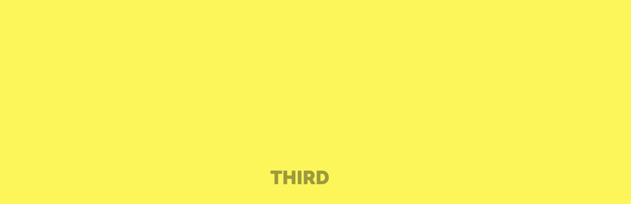

--- FILE ---
content_type: text/html; charset=utf-8
request_url: https://www.thirdandgrove.com/insights/top-drupal-contributor-award-2020/
body_size: 28473
content:
<!DOCTYPE html><html lang="en" class="__variable_0d47ad __variable_1ff8f6 relative overflow-x-hidden"><head><meta charSet="utf-8"/><meta name="viewport" content="width=device-width, initial-scale=1"/><link rel="preload" href="/_next/static/media/051346432dd27e33-s.p.woff2" as="font" crossorigin="" type="font/woff2"/><link rel="preload" href="/_next/static/media/09f9ddf436e9b05c-s.p.woff2" as="font" crossorigin="" type="font/woff2"/><link rel="preload" href="/_next/static/media/0ddfce64491feae3-s.p.woff2" as="font" crossorigin="" type="font/woff2"/><link rel="preload" href="/_next/static/media/12248d522837c3ca-s.p.woff2" as="font" crossorigin="" type="font/woff2"/><link rel="preload" href="/_next/static/media/247d0fabd52b81b9-s.p.woff2" as="font" crossorigin="" type="font/woff2"/><link rel="preload" href="/_next/static/media/273dcbef59617cfe-s.p.woff2" as="font" crossorigin="" type="font/woff2"/><link rel="preload" href="/_next/static/media/313d5bddf6fe29a5-s.p.woff2" as="font" crossorigin="" type="font/woff2"/><link rel="preload" href="/_next/static/media/3db99b5a33929d75-s.p.woff2" as="font" crossorigin="" type="font/woff2"/><link rel="preload" href="/_next/static/media/4e04ba7e86f37187-s.p.woff2" as="font" crossorigin="" type="font/woff2"/><link rel="preload" href="/_next/static/media/53c96550d9414880-s.p.woff2" as="font" crossorigin="" type="font/woff2"/><link rel="preload" href="/_next/static/media/58793d8add71e893-s.p.woff2" as="font" crossorigin="" type="font/woff2"/><link rel="preload" href="/_next/static/media/6b1d7631910c6d6e-s.p.woff2" as="font" crossorigin="" type="font/woff2"/><link rel="preload" href="/_next/static/media/6e2b7050ce8c85f2-s.p.woff2" as="font" crossorigin="" type="font/woff2"/><link rel="preload" href="/_next/static/media/75d9ae0713bf6e0f-s.p.woff2" as="font" crossorigin="" type="font/woff2"/><link rel="preload" href="/_next/static/media/840043e73b6eccea-s.p.woff2" as="font" crossorigin="" type="font/woff2"/><link rel="preload" href="/_next/static/media/8a25fae0113b7e35-s.p.woff2" as="font" crossorigin="" type="font/woff2"/><link rel="preload" href="/_next/static/media/8fd43604b1ebc8ab-s.p.woff2" as="font" crossorigin="" type="font/woff2"/><link rel="preload" href="/_next/static/media/92c1711a6bb53f0f-s.p.woff2" as="font" crossorigin="" type="font/woff2"/><link rel="preload" href="/_next/static/media/939877e1af4a77be-s.p.woff2" as="font" crossorigin="" type="font/woff2"/><link rel="preload" href="/_next/static/media/939fe6a0513def93-s.p.woff2" as="font" crossorigin="" type="font/woff2"/><link rel="preload" href="/_next/static/media/989e29690e9abe4f-s.p.woff2" as="font" crossorigin="" type="font/woff2"/><link rel="preload" href="/_next/static/media/9c9132f5a3218bab-s.p.woff2" as="font" crossorigin="" type="font/woff2"/><link rel="preload" href="/_next/static/media/c3d206c622db12df-s.p.woff2" as="font" crossorigin="" type="font/woff2"/><link rel="preload" href="/_next/static/media/c9e92d34b962fb37-s.p.woff2" as="font" crossorigin="" type="font/woff2"/><link rel="preload" href="/_next/static/media/ca79ea9fe1bc6d79-s.p.woff2" as="font" crossorigin="" type="font/woff2"/><link rel="preload" href="/_next/static/media/ccaa8acf3fa8e838-s.p.woff2" as="font" crossorigin="" type="font/woff2"/><link rel="preload" href="/_next/static/media/dac63729c5e9c719-s.p.woff2" as="font" crossorigin="" type="font/woff2"/><link rel="preload" href="/_next/static/media/eaa489633ba6d18d-s.p.woff2" as="font" crossorigin="" type="font/woff2"/><link rel="preload" as="image" imageSrcSet="/_next/image/?url=https%3A%2F%2Fcms.thirdandgrove.com%2Fsites%2Fdefault%2Ffiles%2F2021-02%2FPartner_Partner%2520Awards%25202020_Social%2520Media%2520Graphics_Top%2520Drupal%2520Contributor_v1%25200_Facebook.png&amp;w=1920&amp;q=75 1x, /_next/image/?url=https%3A%2F%2Fcms.thirdandgrove.com%2Fsites%2Fdefault%2Ffiles%2F2021-02%2FPartner_Partner%2520Awards%25202020_Social%2520Media%2520Graphics_Top%2520Drupal%2520Contributor_v1%25200_Facebook.png&amp;w=3840&amp;q=75 2x" fetchPriority="high"/><link rel="stylesheet" href="/_next/static/css/9c25e64d99ecf58d.css" crossorigin="" data-precedence="next"/><link rel="stylesheet" href="/_next/static/css/a73affba6dd454ca.css" crossorigin="" data-precedence="next"/><link rel="preload" as="script" fetchPriority="low" href="/_next/static/chunks/webpack-fe8ecd825c213c63.js" crossorigin=""/><script src="/_next/static/chunks/fd9d1056-bfe78920f65ec206.js" async="" crossorigin=""></script><script src="/_next/static/chunks/69-77bfa97053e24c19.js" async="" crossorigin=""></script><script src="/_next/static/chunks/main-app-41710e087e09ae71.js" async="" crossorigin=""></script><script src="/_next/static/chunks/c15bf2b0-5a153c1108ef17fa.js" async=""></script><script src="/_next/static/chunks/821-def75b68c2b83166.js" async=""></script><script src="/_next/static/chunks/866-30d3a205557d3acc.js" async=""></script><script src="/_next/static/chunks/968-a46078c741973fc0.js" async=""></script><script src="/_next/static/chunks/941-9707231283cebb64.js" async=""></script><script src="/_next/static/chunks/837-2ad39d44dcdb62d5.js" async=""></script><script src="/_next/static/chunks/605-1ed7e649e1b557b3.js" async=""></script><script src="/_next/static/chunks/896-452fb7556c5f5c96.js" async=""></script><script src="/_next/static/chunks/app/layout-cc04da46e889dd84.js" async=""></script><script src="/_next/static/chunks/app/insights/%5Binsight%5D/page-16bab84047640d62.js" async=""></script><script src="/_next/static/chunks/app/template-8bb4953e2d9bf24e.js" async=""></script><title>Third and Grove wins prestigious Acquia Top Drupal Contributor Award | Third and Grove</title><meta name="robots" content="index, follow"/><meta name="googlebot" content="index, follow"/><meta property="og:title" content="Third and Grove wins prestigious Acquia Top Drupal Contributor Award"/><meta property="og:description" content="We have some very exciting news to share today: Acquia has announced that Third and Grove is the winner of the Acquia Top Drupal Contributor Award in 2020. "/><meta property="og:site_name" content="Third And Grove CMS"/><meta property="og:image" content="https://cms.thirdandgrove.com/sites/default/files/2021-02/Partner_Partner%20Awards%202020_Social%20Media%20Graphics_Top%20Drupal%20Contributor_v1%200_Facebook.png"/><meta property="og:type" content="website"/><meta name="twitter:card" content="summary_large_image"/><meta name="twitter:creator" content="@thirdandgrove"/><meta name="twitter:title" content="Third and Grove wins prestigious Acquia Top Drupal Contributor Award"/><meta name="twitter:description" content="We have some very exciting news to share today: Acquia has announced that Third and Grove is the winner of the Acquia Top Drupal Contributor Award in 2020. "/><meta name="twitter:image" content="https://cms.thirdandgrove.com/sites/default/files/2021-02/Partner_Partner%20Awards%202020_Social%20Media%20Graphics_Top%20Drupal%20Contributor_v1%200_Facebook.png"/><link rel="icon" href="/icon.png?226ca460b865581d" type="image/png" sizes="32x32"/><link rel="apple-touch-icon" href="/apple-icon1.png?701eb5535dc1982d" type="image/png" sizes="48x48"/><link rel="apple-touch-icon" href="/apple-icon2.png?42bfe7fc0f7d43e7" type="image/png" sizes="72x72"/><link rel="apple-touch-icon" href="/apple-icon3.png?485cbdf25b856565" type="image/png" sizes="96x96"/><link rel="apple-touch-icon" href="/apple-icon4.png?5c2ebb3746730426" type="image/png" sizes="144x144"/><link rel="apple-touch-icon" href="/apple-icon5.png?13b81aa57a370c63" type="image/png" sizes="192x192"/><link rel="apple-touch-icon" href="/apple-icon6.png?e42d69debd1a0fdb" type="image/png" sizes="256x256"/><link rel="apple-touch-icon" href="/apple-icon7.png?43aa376f5df4aa60" type="image/png" sizes="384x384"/><link rel="apple-touch-icon" href="/apple-icon8.png?4f41717a7bbde722" type="image/png" sizes="512x512"/><meta name="next-size-adjust"/><script>(self.__next_s=self.__next_s||[]).push([0,{"children":"\n(function(w,d,s,l,i){w[l]=w[l]||[];w[l].push({'gtm.start':\nnew Date().getTime(),event:'gtm.js'});var f=d.getElementsByTagName(s)[0],\nj=d.createElement(s),dl=l!='dataLayer'?'&l='+l:'';j.async=true;j.src=\n'https://www.googletagmanager.com/gtm.js?id='+i+dl;f.parentNode.insertBefore(j,f);\n})(window,document,'script','dataLayer','GTM-MKBKRBC');\n","id":"google-analytics"}])</script><script src="/_next/static/chunks/polyfills-c67a75d1b6f99dc8.js" crossorigin="" noModule=""></script></head><body class="group/body relative overflow-x-hidden"><noscript><iframe src="https://www.googletagmanager.com/ns.html?id=GTM-MKBKRBC" height="0" width="0" style="display:none;visibility:hidden"></iframe></noscript><a class="absolute left-[-9999px] top-0 z-[999] m-6 rounded-3xl bg-queso-900 px-4 py-3 text-t5 focus:left-0" href="#main-content" id="skip-to-main-content">Skip to main content</a><div class="fixed top-0 z-50 flex h-[100vh] w-[100vw] items-center justify-center bg-queso-900 hidden"><div class="logo flex"><span><svg xmlns="http://www.w3.org/2000/svg" width="auto" height="34" fill="none" viewBox="0 0 144 34" class="h-5 xs:h-7 lg:h-[34px]"><path fill="#101010" d="M0 8.245h9.659v25.443h9.188V8.245h9.606V.235H0zM52.201 33.688h9.188V.236H52.2v12.342H40.985V.236h-9.181v33.452h9.18v-13.1h11.217zM76.329.236H67.14v33.452h9.188zM91.262 23.414h3.442l5.89 10.274h10.366l-7.068-12.296c1.512-1.066 2.683-2.44 3.534-4.122.85-1.682 1.269-3.495 1.269-5.445q.002-2.12-.85-4.22a12.3 12.3 0 0 0-2.337-3.724 11.7 11.7 0 0 0-3.553-2.638C100.574.57 99.063.23 97.433.23H82.074v33.453h9.188V23.408zm0-15.169h5.563c.562 0 1.132.308 1.694.917.563.615.845 1.498.845 2.663s-.243 2.009-.727 2.637q-.734.942-1.577.943H91.27v-7.16zM133.667 32.484q3.11-1.198 5.327-3.39c1.479-1.459 2.617-3.22 3.416-5.274.798-2.055 1.204-4.358 1.204-6.904q.001-3.435-1.086-6.478-1.079-3.043-3.207-5.301c-1.413-1.505-3.174-2.703-5.274-3.58-2.108-.876-4.542-1.321-7.303-1.321h-12.866v33.452h12.866q3.82.002 6.923-1.204M123.066 8.245h3.678c1.164 0 2.211.21 3.154.635a6.7 6.7 0 0 1 2.375 1.767c.648.753 1.139 1.662 1.486 2.735q.518 1.6.517 3.534c0 1.29-.164 2.421-.498 3.488-.327 1.067-.818 1.996-1.459 2.781a6.7 6.7 0 0 1-2.382 1.84q-1.411.659-3.207.66h-3.677V8.252z"></path></svg></span><span><svg xmlns="http://www.w3.org/2000/svg" width="auto" height="34" fill="none" viewBox="0 0 95 34" class="h-5 xs:h-7 lg:h-[34px]"><path fill="#101010" d="M10.342 23.473c1.368 4.11.576 7.16-1.414 9.633v.091h15.424v-.091c-1.59-2.075-3.003-5.3-4.2-8.527L11.754.851H2.607l6.348 18.48H.905L.526 21h8.98zM49.135.936c2.427 3.35 3.573 5.34 3.573 10.012l.045 8.03L37.533.843h-11.25v.092c2.12 2.912 3.135 4.587 3.135 8.605v13.592c0 4.633-1.106 6.662-3.573 9.927v.092h8.513v-.092c-2.336-3.265-3.527-5.47-3.527-9.881l-.13-16.197 22.02 26.3 1.413-.176V10.824c0-4.503 1.145-6.485 3.488-9.882V.851h-8.474v.091zM73.969.641c-5.948 0-9.306.177-13.487.177V.91c1.19 3.448 1.806 5.176 1.806 9.953v12.296c0 4.731-.615 6.59-1.806 9.953v.092h13.487c12.741 0 20.103-5.883 20.103-16.32S86.311.647 73.969.647zm.4 31.32c-.354 0-1.454-.131-2.736-.354V2.238c1.1-.222 1.852-.353 2.336-.353 7.892-.131 10.051 5.13 10.051 15.614 0 9.155-1.629 14.684-9.652 14.462"></path></svg></span><span><svg xmlns="http://www.w3.org/2000/svg" width="auto" height="34" fill="none" viewBox="0 0 158 34" class="h-5 xs:h-7 lg:h-[34px]"><path fill="#101010" d="M19.294 22.465h5.798q-3.062 3.3-7.067 3.299c-1.165 0-2.212-.21-3.155-.635a7 7 0 0 1-2.427-1.793c-.675-.766-1.204-1.689-1.577-2.755-.38-1.067-.57-2.264-.57-3.58 0-1.315.19-2.473.57-3.56.379-1.086.896-2.015 1.557-2.8a7.1 7.1 0 0 1 2.356-1.84q1.366-.659 3.017-.66c1.478 0 2.872.399 4.194 1.204 1.316.798 2.31 1.858 2.965 3.18l6.832-5.228a11.6 11.6 0 0 0-2.31-3.037 15.2 15.2 0 0 0-3.18-2.31A15.5 15.5 0 0 0 22.454.49 18.7 18.7 0 0 0 18.123 0q-3.631 0-6.76 1.296c-2.088.864-3.907 2.041-5.445 3.533a16.3 16.3 0 0 0-3.625 5.281C1.416 12.14.97 14.325.97 16.68c0 2.736.438 5.17 1.322 7.304.877 2.14 2.055 3.94 3.534 5.418a14.9 14.9 0 0 0 5.182 3.37 16.9 16.9 0 0 0 6.217 1.152q4.663-.002 8.246-3.017v2.781h7.584V15.876H19.294v6.596zM62.393 17.263q1.276-2.522 1.276-5.445.001-2.12-.851-4.22a12.4 12.4 0 0 0-2.33-3.724c-.988-1.086-2.172-1.963-3.56-2.637C55.548.563 54.036.222 52.407.222h-15.36v33.453h9.189V23.401h3.442l5.89 10.274h10.365L58.865 21.38a11.1 11.1 0 0 0 3.534-4.123zm-8.789-2.8q-.734.941-1.577.942h-5.798v-7.16h5.562c.563 0 1.133.308 1.695.917.563.615.851 1.498.851 2.663s-.242 2.009-.733 2.637M95.178 5.366c-1.479-1.603-3.252-2.886-5.327-3.86C87.777.53 85.467.045 82.928.045c-2.54 0-4.764.464-6.852 1.387-2.087.93-3.894 2.166-5.418 3.724a16.8 16.8 0 0 0-3.554 5.392 16.4 16.4 0 0 0-1.276 6.36c0 2.2.406 4.274 1.224 6.316a17.4 17.4 0 0 0 3.442 5.444c1.479 1.584 3.252 2.866 5.327 3.842q3.113 1.46 6.923 1.459c2.54 0 4.764-.471 6.858-1.414q3.134-1.415 5.393-3.743a17.3 17.3 0 0 0 3.533-5.372 16.2 16.2 0 0 0 1.27-6.335c0-2.199-.4-4.227-1.198-6.27a17.3 17.3 0 0 0-3.415-5.463zm-5.163 14.796c-.301 1.067-.753 2.022-1.368 2.853-.609.831-1.407 1.505-2.382 2.029q-1.462.777-3.436.779c-1.315 0-2.46-.25-3.415-.753a7.2 7.2 0 0 1-2.383-1.983 8.6 8.6 0 0 1-1.413-2.8 11.4 11.4 0 0 1-.471-3.273c0-1.125.15-2.172.445-3.226a8.4 8.4 0 0 1 1.387-2.827 7 7 0 0 1 2.382-2.002q1.434-.755 3.416-.753c1.322 0 2.408.242 3.37.733a7.2 7.2 0 0 1 2.402 1.93q.96 1.2 1.44 2.782.47 1.58.47 3.278c0 1.132-.15 2.18-.45 3.253zM115.17 22.138 108.619.23h-9.704l12.44 33.453h7.636L131.287.229h-9.658zM143.348 20.391H155.5v-7.44h-12.152V8.239h14.227V.229H134.16v33.453H158v-8.01h-14.652z"></path></svg></span></div></div><div class="transition-opacity opacity-[0.0001]"><nav aria-label="Site Main" id="main-navigation" class="pointer-events-none left-0 right-0 z-10 text-charcoal-900 md:h-[102px] md:bg-white [&amp;.scrolled]:fixed [&amp;.scrolled]:h-full [&amp;.scrolled]:md:h-[102px] absolute h-[100svh] top-0"><div class="responsive-container pointer-events-auto flex h-[102px] items-center justify-between bg-white md:h-[100%] md:bg-none"><a aria-label="Third and Grove Homepage" id="homepage-link" class="md:flex" href="/"><svg xmlns="http://www.w3.org/2000/svg" height="108" fill="none" viewBox="0 0 267 108" class="h-9 md:w-11 xm:w-auto"><path fill="#101010" d="M160.081 78.869 132.45.74h-30.1L123.236 61.6H96.744l-1.249 5.484h29.538l2.765 8.148c4.508 13.529 1.894 23.571-4.652 31.719v.288h50.753v-.288c-5.235-6.837-9.887-17.456-13.818-28.081M89.663 25.988H59.378v81.257H30.43V25.987H0V.741h89.663zM242.876 98.397q-11.395 9.605-26.238 9.603c-6.895 0-13.496-1.222-19.795-3.672q-9.446-3.676-16.494-10.729c-4.7-4.702-8.446-10.447-11.246-17.25q-4.199-10.203-4.199-23.248 0-11.253 4.199-20.929 4.2-9.68 11.548-16.796c4.899-4.75 10.669-8.498 17.318-11.25Q207.939-.003 219.486 0q7.194-.002 13.791 1.572 6.598 1.576 12.22 4.647c3.746 2.052 7.122 4.503 10.12 7.351a37.3 37.3 0 0 1 7.349 9.679L241.222 39.9c-2.099-4.2-5.249-7.578-9.448-10.125-4.199-2.553-8.645-3.823-13.345-3.823q-5.247 0-9.599 2.1t-7.499 5.849c-2.1 2.498-3.747 5.477-4.947 8.923q-1.8 5.18-1.798 11.326c0 4.098.597 8.004 1.798 11.401 1.2 3.398 2.875 6.329 5.022 8.773a22.4 22.4 0 0 0 7.719 5.704q4.498 2.027 10.045 2.025c8.494 0 15.994-3.501 22.491-10.502h-18.443V50.554H267v56.698h-24.138v-8.848z"></path></svg><svg xmlns="http://www.w3.org/2000/svg" xmlns:xlink="http://www.w3.org/1999/xlink" width="112" height="38" fill="none" viewBox="0 0 112 38" class="ml-4 hidden border-l-[1px] border-paper-600 pl-4 md:block md:w-20 xm:w-auto"><rect width="36" height="37.714" y="0.143" fill="#000" rx="4"></rect><path fill="url(#shopify-platinum-partner_svg__a)" d="M6 6.143h24v25.714H6z"></path><path fill="#000" d="M48.322 6.638c-1.062-.207-1.953-.756-1.953-1.89 0-1.314 1.395-1.89 2.601-1.89 1.35 0 2.502.792 2.565 2.043h-1.242c-.099-.765-.765-1.017-1.377-1.017-.594 0-1.26.225-1.26.81 0 .459.387.711.909.81l.855.153c1.062.189 2.232.612 2.232 1.962 0 1.341-1.332 1.998-2.646 1.998-1.602 0-2.664-.864-2.781-2.268h1.242c.144.954.81 1.242 1.584 1.242.576 0 1.305-.207 1.305-.909 0-.558-.513-.765-1.206-.891zm10.344-3.663V9.5H57.38V6.683h-2.925V9.5h-1.287V2.975h1.287v2.664h2.925V2.975zm4.826 6.642c-1.944 0-3.195-1.359-3.195-3.384s1.251-3.375 3.195-3.375 3.195 1.35 3.195 3.375-1.25 3.384-3.195 3.384m0-1.026c1.017 0 1.863-.828 1.863-2.358s-.846-2.349-1.863-2.349-1.863.819-1.863 2.349.846 2.358 1.863 2.358m7.058-5.616c1.341 0 2.871.189 2.871 2.16 0 1.665-1.332 2.07-2.835 2.07h-.98V9.5h-1.288V2.975zm-.945 1.008v2.223h1.062c.801 0 1.431-.198 1.431-1.062 0-1.071-.819-1.161-1.52-1.161zM76.073 9.5h-1.287V2.975h1.287zm1.894-6.525h4.752v1.044h-3.465v1.62h3.276v1.044h-3.276V9.5h-1.287zm6.874 0 1.521 2.727 1.548-2.727h1.467L86.974 6.98V9.5h-1.287V6.962l-2.349-3.987zm-36.024 13c1.341 0 2.871.189 2.871 2.16 0 1.665-1.332 2.07-2.835 2.07h-.981V22.5h-1.287v-6.525zm-.945 1.008v2.223h1.062c.801 0 1.431-.198 1.431-1.062 0-1.071-.819-1.161-1.521-1.161zm6.468 4.473h3.177V22.5h-4.464v-6.525h1.287zm6.41-5.481h1.297l2.439 6.525H63.09l-.46-1.323h-2.537l-.46 1.323h-1.313zm-.287 4.149h1.8l-.9-2.574zm5.895-3.105H64.35v-1.044h5.31v1.044h-2.016V22.5h-1.287zm5.936 5.481h-1.287v-6.525h1.287zm5.719 0-2.61-4.977V22.5h-1.215v-6.525h1.674l2.61 4.977v-4.977h1.215V22.5zm4.754-6.525v3.771c0 1.152.234 1.845 1.422 1.845s1.404-.693 1.404-1.845v-3.771h1.287v3.762c0 2.151-.783 2.88-2.691 2.88s-2.71-.729-2.71-2.88v-3.762zm8.712 6.525-1.611-4.905V22.5H88.67v-6.525h1.872l1.584 5.085 1.539-5.085h1.89V22.5h-1.197v-4.905L92.757 22.5zm-42.662 6.475c1.341 0 2.871.189 2.871 2.16 0 1.665-1.332 2.07-2.835 2.07h-.981V35.5h-1.287v-6.525zm-.945 1.008v2.223h1.062c.801 0 1.431-.198 1.431-1.062 0-1.071-.819-1.161-1.521-1.161zm6.35-1.008h1.295l2.44 6.525H56.56l-.459-1.323h-2.538l-.459 1.323h-1.314zm-.289 4.149h1.8l-.9-2.574zm7.98-.18h-1.369V35.5h-1.287v-6.525H61.4c2.151 0 2.97.612 2.97 1.98 0 .747-.369 1.377-1.179 1.719l1.45 2.826h-1.432zm-1.369-2.961v1.962h1.062c1 0 1.44-.342 1.44-.981 0-.756-.63-.981-1.503-.981zm6.763.036H65.3v-1.044h5.31v1.044h-2.016V35.5h-1.287zM75.78 35.5l-2.61-4.977V35.5h-1.215v-6.525h1.674l2.61 4.977v-4.977h1.215V35.5zm3.566-6.525H84.1v1.044h-3.465v1.62h3.276v1.044h-3.276v1.773H84.1V35.5h-4.752zm8.93 3.969h-1.368V35.5h-1.287v-6.525h2.142c2.15 0 2.97.612 2.97 1.98 0 .747-.37 1.377-1.18 1.719l1.45 2.826h-1.431zm-1.368-2.961v1.962h1.062c.999 0 1.44-.342 1.44-.981 0-.756-.63-.981-1.503-.981z"></path><defs><pattern id="shopify-platinum-partner_svg__a" width="1" height="1" patternContentUnits="objectBoundingBox"><use xlink:href="#shopify-platinum-partner_svg__b" transform="scale(.00714 .00667)"></use></pattern><image xlink:href="[data-uri]" id="shopify-platinum-partner_svg__b" width="527" height="150" preserveAspectRatio="none"></image></defs></svg></a><div class="h-[100%]"><div class="absolute left-0 top-[102px] hidden w-[100%] bg-white transition-all delay-100 duration-300 md:block [&amp;.active]:delay-0" style="height:0px"></div><ul class="ml-4 hidden h-[100%] items-center gap-9 md:flex xm:ml-[78px] xm:px-16"><li><a class="nav-link pt-1 text-[20px] capitalize leading-[140%]" href="/work/">Work </a></li><li><a class="nav-link pt-1 text-[20px] capitalize leading-[140%]" href="/services/">Services</a></li><li><a class="nav-link pt-1 text-[20px] capitalize leading-[140%]" href="/insights/">Insights</a></li><li><a class="nav-link pt-1 text-[20px] capitalize leading-[140%]" href="/about/">Vibes </a></li><li><a class="nav-link pt-1 text-[20px] capitalize leading-[140%]" href="?contact=default">Contact</a></li></ul></div><div class="flex items-center gap-2 xs:gap-6"><button type="button" class="btn btn--motion btn--motion-playing" aria-label="Click to disable motion" aria-pressed="false"><p class="btn__hidden-text">Motion</p><div class="btn__circle"><div class="btn__play"><svg xmlns="http://www.w3.org/2000/svg" width="12" height="14" fill="none"><path fill="currentColor" d="M11.5 7 .25 13.495V.505z"></path></svg></div><div class="btn__pause"><svg xmlns="http://www.w3.org/2000/svg" width="10" height="14" fill="none"><path fill="currentColor" d="M9.703 13.429h-2.22a.3.3 0 0 1-.297-.298V.869c0-.164.134-.298.297-.298h2.22c.163 0 .297.134.297.298v12.262a.297.297 0 0 1-.297.298m-7.187 0H.297A.3.3 0 0 1 0 13.13V.869C0 .705.134.571.297.571h2.22c.163 0 .297.134.297.298v12.262a.297.297 0 0 1-.297.298z"></path></svg></div></div></button><div class="h-[54px] md:hidden"><button class="group relative h-[54px] w-[54px] rounded-full bg-charcoal-900" aria-label="Open mobile navigation" aria-expanded="false"><span class="hamburger-icon-fragment absolute left-[50%] top-[50%] block h-0.5 w-6 origin-center -translate-y-2 translate-x-[-50%] bg-white transition-all duration-700 group-[.active]:translate-y-[-50%] group-[.active]:rotate-45"></span><span class="hamburger-icon-fragment absolute left-[50%] top-[50%] h-0.5 w-6 translate-x-[-50%] translate-y-[-50%] bg-white transition-all duration-700 group-[.active]:translate-x-[100%] group-[.active]:opacity-0"></span><span class="hamburger-icon-fragment absolute left-[50%] top-[50%] block h-0.5 w-6 origin-center translate-x-[-50%] translate-y-1.5 bg-white transition-all duration-700 group-[.active]:translate-y-[-50%] group-[.active]:-rotate-45"></span></button></div></div></div><div class="group/mobile-nav pointer-events-auto fixed top-0 -z-10 mb-6 h-full w-full translate-y-[-100%] pt-[100px] transition-all delay-100 duration-700 ease-out-expo md:hidden [&amp;.menu-open]:translate-y-0 [&amp;.menu-open]:delay-0"><div class="h-[100%] transition-all overflow-y-auto overscroll-none invisible"><ul class="responsive-container mb-6 flex min-h-[calc(100%-24px)] flex-col gap-9 rounded-bl-3xl bg-white py-12"><li class="opacity-0 transition-opacity delay-0 group-[.menu-open]/mobile-nav:opacity-100 group-[.menu-open]/mobile-nav:delay-100"><div class="flex items-center justify-between"><a class="nav-link text-[36px] capitalize leading-[140%]" href="/work/">Work </a></div><p class="pt-2 text-[16px] leading-[150%] text-charcoal-300">Building delightful digital experiences that perform. Our work speaks for itself.</p></li><li class="opacity-0 transition-opacity delay-0 group-[.menu-open]/mobile-nav:opacity-100 group-[.menu-open]/mobile-nav:delay-100"><div class="flex items-center justify-between"><a class="nav-link text-[36px] capitalize leading-[140%]" href="/services/">Services</a></div><p class="pt-2 text-[16px] leading-[150%] text-charcoal-300"> We’re an end-to-end agency partner to bring your business vision to life.</p></li><li class="opacity-0 transition-opacity delay-0 group-[.menu-open]/mobile-nav:opacity-100 group-[.menu-open]/mobile-nav:delay-100"><div class="flex items-center justify-between"><a class="nav-link text-[36px] capitalize leading-[140%]" href="/insights/">Insights</a></div><p class="pt-2 text-[16px] leading-[150%] text-charcoal-300">Our best thinking.</p></li><li class="opacity-0 transition-opacity delay-0 group-[.menu-open]/mobile-nav:opacity-100 group-[.menu-open]/mobile-nav:delay-100"><div class="flex items-center justify-between"><a class="nav-link text-[36px] capitalize leading-[140%]" href="/about/">Vibes </a></div><p class="pt-2 text-[16px] leading-[150%] text-charcoal-300">Get to know us. Get to be us. </p></li><li class="py-3"><button class="right-0 flex h-[108px] w-[108px] items-center justify-center rounded-full bg-queso-900 md:mr-16 lg:mr-15 relative" id="get-in-touch-badge" aria-label="Get in touch with us modal" aria-expanded="false" aria-controls="get-in-touch-popout" aria-hidden="false"><svg xmlns="http://www.w3.org/2000/svg" width="92" height="92" fill="none" id="get-in-touch-text"><g fill="#101010" clip-path="url(#get-in-touch-text_svg__a)"><path d="M10.178 70.89c-.32.433-.397 1.15.18 1.919.65.866 1.801 1.057 3.065.108 1.259-.949 1.48-2.094.774-3.032-.49-.65-1.249-1.14-2.002-.573l-.113.088 1.083 1.444-1.155.866-2.147-2.852 3.328-2.506.815 1.078-.63.536c.81 0 1.497.397 2.147 1.253 1.325 1.764.938 3.75-.976 5.189-1.888 1.418-3.997 1.072-5.36-.743-1-1.326-1.134-2.899-.046-4.162l1.042 1.382zM3.487 63.67l1.388-.686 1.764 3.558 1.176-.582-1.666-3.368 1.398-.691 1.666 3.367 1.352-.67-1.764-3.559 1.398-.69 2.548 5.141-6.706 3.322-2.549-5.142zM4.41 61.87l-1.485.443-1.883-6.297 1.486-.444.686 2.306 5.685-1.697.505 1.702L3.72 59.58l.687 2.295zM7.898 51.245l-7.429.84-.196-1.753 7.429-.84zM2.363 46.562l5.153.134-.046 1.702-7.475-.196.057-2.145 5.236-2.868-5.154-.134.047-1.702 7.475.196-.057 2.146zM2.321 37.454l-1.49-.407 1.728-6.34 1.49.408-.634 2.316 5.721 1.563-.47 1.712-5.72-1.563-.63 2.306zM6.263 31.301c-2.105-1.006-2.807-3.094-1.816-5.168.99-2.063 3.059-2.831 5.164-1.826 2.104 1.006 2.8 3.105 1.816 5.168-.996 2.074-3.06 2.837-5.164 1.826m2.543-5.312c-1.434-.686-2.574-.217-3.044.773-.474.985-.124 2.172 1.31 2.858s2.575.216 3.044-.774c.47-.99.124-2.171-1.31-2.857M11.917 22.348c.877.655 1.516.815 2.254-.17.743-.99.31-1.584-.573-2.25l-3.492-2.614 1.057-1.413 3.38 2.532c1.841 1.377 2.182 2.744.783 4.61-1.34 1.79-2.64 2.085-4.617.604L7.284 21.08l1.058-1.413 3.575 2.676zM20.253 17.634c-1.723 1.573-3.766 1.428-5.38-.34-1.595-1.744-1.522-3.838.2-5.411 1.388-1.269 3.184-1.258 4.525-.175l-1.28 1.17c-.835-.624-1.686-.443-2.306.124-.778.712-.789 1.908.243 3.033 1.063 1.165 2.239 1.243 3.028.515.562-.515.965-1.33.35-2.305l1.28-1.17c.97 1.459.733 3.285-.66 4.553zM28.914 11.393l-1.506.913-1.589-2.62-2.63 1.594 1.588 2.62-1.506.912-3.88-6.395 1.507-.913 1.48 2.445 2.631-1.594-1.48-2.444 1.511-.913 3.88 6.395zM42.224 2.548c-.217-.495-.8-.918-1.754-.8-1.073.135-1.816 1.037-1.62 2.6s1.078 2.331 2.244 2.187c.81-.098 1.61-.511 1.496-1.455l-.015-.144-1.79.222-.176-1.434 3.544-.439.511 4.137-1.341.165-.155-.815c-.402.706-1.088 1.104-2.156 1.232-2.193.274-3.72-1.057-4.014-3.434C36.71 2.223 38.061.572 40.315.294c1.651-.206 3.085.459 3.632 2.037l-1.718.212zM51.809.346l-.093 1.542-3.962-.238-.077 1.305 3.75.227-.093 1.553-3.745-.227-.093 1.5 3.962.238-.093 1.552-5.726-.345.449-7.463 5.726.345zM52.892 2.032l.35-1.506 6.403 1.49-.351 1.507-2.342-.547-1.347 5.776-1.728-.402 1.347-5.776zM60.398 10.33l2.956-6.87 1.62.697-2.956 6.87zM67.228 7.865 64.54 12.27l-1.454-.887 3.9-6.385 1.83 1.119-.123 5.967 2.688-4.404 1.454.887-3.9 6.385-1.83-1.12zM75.131 12.357l1.099-1.093 4.638 4.657-1.1 1.094-1.697-1.702-4.204 4.188-1.253-1.259 4.204-4.188-1.692-1.697zM78.51 18.835c1.919-1.325 4.08-.902 5.39.99 1.306 1.883.945 4.065-.974 5.39-1.92 1.326-4.086.898-5.391-.99-1.31-1.893-.944-4.064.975-5.39m3.353 4.843c1.305-.902 1.465-2.13.841-3.027s-1.826-1.186-3.131-.279c-1.305.903-1.465 2.13-.841 3.028.624.897 1.826 1.186 3.131.278M83.493 28.196c-1.006.433-1.46.913-.97 2.043.49 1.134 1.223 1.057 2.234.619l4.003-1.733.702 1.619-3.874 1.676c-2.11.913-3.467.537-4.395-1.604-.888-2.052-.496-3.326 1.764-4.306l3.93-1.702.702 1.62-4.1 1.773zM83.437 37.769c-.506-2.275.64-3.977 2.976-4.498 2.306-.51 4.086.593 4.591 2.873.408 1.83-.495 3.389-2.104 4.007l-.377-1.691c.954-.413 1.228-1.243 1.042-2.058-.227-1.026-1.259-1.635-2.75-1.305-1.542.34-2.192 1.32-1.96 2.367.165.748.67 1.501 1.826 1.455l.377 1.691c-1.749.114-3.214-1-3.622-2.841M84.525 48.367l-.041-1.764 3.064-.072-.072-3.074-3.064.072-.042-1.763 7.475-.176.042 1.764-2.858.067.072 3.074 2.858-.067.041 1.764zM85.608 64.314c.537.057 1.197-.237 1.569-1.124.417-1 0-2.089-1.455-2.697s-2.559-.222-3.013.861c-.315.753-.356 1.65.521 2.017l.134.056.697-1.666 1.33.557-1.377 3.29L80.171 64l.521-1.248.78.273c-.414-.696-.414-1.49 0-2.48.85-2.038 2.764-2.703 4.972-1.78 2.177.913 2.94 2.909 2.069 5.003-.64 1.531-1.93 2.444-3.57 2.14l.67-1.599zM82.74 73.742l-1.295-.85 2.188-3.317-1.094-.722-2.064 3.136-1.3-.856 2.064-3.136-1.259-.83-2.187 3.316-1.3-.856 3.157-4.792 6.247 4.116zM80.728 73.84l1.135 1.052-4.478 4.807-1.135-1.052 1.636-1.759-4.339-4.038 1.207-1.3 4.339 4.039 1.63-1.749zM69.807 76.213l4.499 5.972-1.409 1.063-4.498-5.973zM68.559 83.361l-2.492-4.513 1.491-.82 3.611 6.545-1.878 1.037-5.117-3.064 2.492 4.513-1.491.82-3.611-6.545 1.877-1.036zM60.728 88.008l.402 1.496-6.35 1.702-.402-1.496 2.321-.624-1.537-5.73 1.712-.459 1.538 5.73 2.31-.619zM53.429 87.709c.196 2.32-1.249 3.987-3.544 4.177-2.28.191-3.993-1.206-4.19-3.532-.195-2.326 1.265-3.987 3.545-4.178 2.29-.19 3.992 1.207 4.189 3.533m-5.871.49c.134 1.583 1.114 2.326 2.208 2.238 1.088-.093 1.934-.99 1.805-2.573-.134-1.584-1.114-2.332-2.207-2.239-1.089.093-1.935.99-1.806 2.574M42.838 87.369c.118-1.089-.067-1.723-1.29-1.857-1.233-.14-1.522.536-1.646 1.635l-.485 4.337-1.753-.196.469-4.193c.253-2.285 1.259-3.275 3.575-3.017 2.223.248 3.136 1.222 2.863 3.672l-.474 4.255-1.755-.196zM34.543 82.572c2.228.691 3.136 2.527 2.43 4.812-.702 2.259-2.544 3.25-4.773 2.563-1.795-.557-2.692-2.11-2.434-3.811l1.656.516c-.114 1.031.474 1.681 1.269 1.929 1.005.309 2.042-.284 2.496-1.744.47-1.506-.061-2.558-1.083-2.872-.727-.227-1.635-.16-2.167.86l-1.655-.515c.768-1.573 2.46-2.295 4.266-1.733zM24.803 78.245l1.553.84-1.46 2.693 2.703 1.465 1.46-2.693 1.553.841-3.565 6.57-1.553-.84 1.362-2.512-2.703-1.465-1.362 2.512-1.553-.84z"></path></g><defs><clipPath id="get-in-touch-text_svg__a"><path fill="#fff" d="M0 0h92v92H0z"></path></clipPath></defs></svg><span class="absolute -top-0.5 left-0.5 flex size-full items-center justify-center"><svg xmlns="http://www.w3.org/2000/svg" width="32" height="34" fill="none"><path fill="#101010" stroke="#101010" stroke-width="2" d="M11.47 1q2.25 0 3.837.812 1.626.768 2.502 2.22.876 1.45.876 3.543 0 2.688-1.71 4.567-1.668 1.878-4.254 3.415l8.05 7.94a11.1 11.1 0 0 0 1.752-3.03 24.6 24.6 0 0 0 1.168-3.757h3.712a33 33 0 0 1-1.668 5.08q-1.001 2.348-2.586 4.098l6.09 6.062h-4.963l-3.63-3.586a23 23 0 0 1-2.085 1.664q-1.043.726-2.294 1.238-1.251.513-2.711.811-1.418.3-3.17.299-2.878 0-5.005-.94-2.085-.981-3.254-2.86-1.126-1.878-1.126-4.567 0-2.178.75-3.757.794-1.58 2.253-2.817t3.42-2.39a44 44 0 0 1-1.71-2.135 11.3 11.3 0 0 1-1.377-2.39 7.5 7.5 0 0 1-.542-2.86q0-2.092.917-3.586Q5.63 2.58 7.34 1.81q1.752-.81 4.13-.81ZM9.634 17.392q-1.501.897-2.586 1.836a6.9 6.9 0 0 0-1.627 2.006q-.585 1.11-.584 2.647 0 2.348 1.544 3.756 1.543 1.41 4.129 1.41 2.67 0 4.588-.897 1.92-.898 3.212-2.134zm1.71-13.318q-1.753 0-2.879.939-1.084.939-1.084 2.604a5.47 5.47 0 0 0 .793 2.86q.792 1.28 2.294 2.86 2.46-1.45 3.503-2.732a4.65 4.65 0 0 0 1.085-3.03q0-1.538-1.001-2.52-1.002-.981-2.712-.981Z"></path></svg></span></button></li></ul></div><div class="dummy-background absolute left-0 top-0 -z-10 h-[100%] w-[100%] translate-x-[100%] bg-white"></div></div></nav><div id="smooth-wrapper"><div id="smooth-content"><div class="relative"><main id="main-content" class="relative z-0 bg-background-theme pt-[102px] transition-colors"><div class="relative flex flex-col justify-between overflow-hidden md:rounded-tl-[48px] md:rounded-tr-[48px] md:px-15 md:py-16 min-h-[500px] md:text-white"><div class="responsive-container absolute flex items-center md:static md:pt-0 pt-12"><span class="mr-4 h-3 w-3 rounded-full bg-white"></span><p class="text-t6 text-white" aria-hidden="false">Insight   |   Feb 23, 2021</p></div><div class="relative -z-10 h-[500px] w-[100%] overflow-hidden rounded-tl-3xl rounded-tr-3xl md:absolute md:left-0 md:top-0 md:size-full md:rounded-none"><img alt="Top Contributor" fetchPriority="high" width="1440" height="500" decoding="async" data-nimg="1" class="h-[100%] w-[100%] object-cover" style="color:transparent" srcSet="/_next/image/?url=https%3A%2F%2Fcms.thirdandgrove.com%2Fsites%2Fdefault%2Ffiles%2F2021-02%2FPartner_Partner%2520Awards%25202020_Social%2520Media%2520Graphics_Top%2520Drupal%2520Contributor_v1%25200_Facebook.png&amp;w=1920&amp;q=75 1x, /_next/image/?url=https%3A%2F%2Fcms.thirdandgrove.com%2Fsites%2Fdefault%2Ffiles%2F2021-02%2FPartner_Partner%2520Awards%25202020_Social%2520Media%2520Graphics_Top%2520Drupal%2520Contributor_v1%25200_Facebook.png&amp;w=3840&amp;q=75 2x" src="/_next/image/?url=https%3A%2F%2Fcms.thirdandgrove.com%2Fsites%2Fdefault%2Ffiles%2F2021-02%2FPartner_Partner%2520Awards%25202020_Social%2520Media%2520Graphics_Top%2520Drupal%2520Contributor_v1%25200_Facebook.png&amp;w=3840&amp;q=75"/><div class="absolute left-0 top-0 size-full bg-charcoal-900/40"></div></div><div class="responsive-container mt-16"><div class="flex flex-col md:grid md:grid-cols-12 md:gap-6"><div class="md:col-span-6"><h1 class="text-t2" aria-hidden="false">Third and Grove wins prestigious Acquia Top Drupal Contributor Award</h1><p class="text-t6 mt-7 capitalize" aria-hidden="false">By <!-- -->Elana Lavine</p></div></div></div></div><!--$--><div class="responsive-container my-30-r grid grid-cols-12 gap-6-r"><div class="col-span-12 md:col-span-6 md:col-start-4"><div class="wysiwyg"><p>We have some very exciting news to share today: Acquia has announced that Third and Grove is the winner of the Acquia Top Drupal Contributor Award in 2020. </p>

<p>We are appreciative and proud of this recognition, but I can’t say we are surprised: Since the start of Third and Grove we have been committed to two things: 1) Being the best Drupal experts in the room 2) Giving back to the community. Empowering our clients with the Acquia platform has been crucial to our success because the only achievements that matter are those that we help our customers obtain. Our <a href="https://www.drupal.org/drupal-services">top ranking on Drupal.org</a>, success metrics in <a href="https://www.thirdandgrove.com/partners/drupal/">case studies</a>, and <a href="https://www.thirdandgrove.com/insights/acquia-engage-2020-winner-cloudhealth-vmware/">awards</a> are all a testament to the effectiveness of strategy.</p>
</div></div></div><!--/$--><!--$--><div class="my-50-r"><div class="responsive-container flex justify-center"><div class="flex h-[100%] max-w-[872px] flex-col justify-between md:min-w-[872px]"><q class="text-theme text-t3 before:content-none after:content-none" aria-hidden="true">“As thought leaders, storytellers, and rule breakers, Third &amp; Grove is redefining what a customer journey looks like and using Acquia&#x27;s platform to make your innovations a reality. Your commitment to customer excellence and partnership is a testament to you all.”</q><q class="sr-only">“As thought leaders, storytellers, and rule breakers, Third &amp; Grove is redefining what a customer journey looks like and using Acquia&#x27;s platform to make your innovations a reality. Your commitment to customer excellence and partnership is a testament to you all.”</q><div class="flex items-center md:mt-9 lg:mt-16 mt-16"><div class="flex flex-col"><p class="text-theme text-t4" aria-hidden="true">Peter Ford</p><p class="sr-only">Peter Ford</p><p class="text-theme text-t5" aria-hidden="true">VP of Global Channels, Partners &amp; Alliances, Acquia</p><p class="sr-only">VP of Global Channels, Partners &amp; Alliances, Acquia</p></div></div></div></div></div><!--/$--><!--$--><div class="responsive-container my-30-r grid grid-cols-12 gap-6-r"><div class="col-span-12 md:col-span-6 md:col-start-4"><div class="wysiwyg"><p>Open source software powers the world around us, from low-level infrastructure that the average consumer never notices to experiences that people use every day in their lives. Open source is everywhere; it’s critical, it’s impactful, it’s personal, and its use is growing. </p>

<p>Our strategy as a for-profit organization built on open source expertise is built on the belief that open source is like a bank: A bank makes loans to community members, supporting consumers and businesses, leveraging their deposits from the public. A bank loan is just like an organization that takes open source software and builds something valuable to their business. But banks will fail if no one makes deposits, and the time we spend and reinvest in giving back Drupal code is the deposits we make to this remarkable bank that has been so beneficial to all of us.</p>

<p>Acquia is the only open DXP in the market. As open source has taught us time and time again, when you bet on open platforms, everyone wins.<br/>
 </p>
</div></div></div><!--/$--><section class="pt-0 pb-30-r"><div class="responsive-container"><div class="mb-12 flex flex-col items-center md:flex-row"><h2 class="text-theme text-t2" aria-hidden="false">Our Best Thinking</h2><div class="mt-9 md:ml-auto md:mt-0"><a href="/insights" class="btn btn--primary btn--large btn--dark btn--icon btn--theme" aria-label="Get to readin&#x27;"><div class="btn__text" aria-hidden="true">Get to readin&#x27;</div><div class="btn__icon" aria-hidden="true"><svg xmlns="http://www.w3.org/2000/svg" height="14" fill="none" viewBox="0 0 16 14"><path fill="currentColor" d="m9.034 13.966-1.197-1.182 4.929-4.929H0v-1.71h12.766L7.836 1.23 9.035.034 16 7z"></path></svg></div></a></div></div><div class="grid grid-cols-1 gap-12 md:grid-cols-3 md:gap-5"><div class="[&amp;:nth-child(n+4)]:md:mt-12"><a class="group relative flex flex-col gap-6" href="/insights/how-tag-helped-deliver-drupals-biggest-performance-leap/"><div class="aspect-[4/3] overflow-hidden rounded-3xl"><div class="size-full bg-charcoal-50 transition-transform md:group-hover:scale-105 md:group-focus:scale-105"><img alt="" loading="lazy" width="1320" height="565" decoding="async" data-nimg="1" class="size-full rounded-3xl object-cover" style="color:transparent" srcSet="/_next/image/?url=https%3A%2F%2Fcms.thirdandgrove.com%2Fsites%2Fdefault%2Ffiles%2F2026-01%2FDrupal%252011.3%2520performance%2520improvements%2520.png&amp;w=1920&amp;q=75 1x, /_next/image/?url=https%3A%2F%2Fcms.thirdandgrove.com%2Fsites%2Fdefault%2Ffiles%2F2026-01%2FDrupal%252011.3%2520performance%2520improvements%2520.png&amp;w=3840&amp;q=75 2x" src="/_next/image/?url=https%3A%2F%2Fcms.thirdandgrove.com%2Fsites%2Fdefault%2Ffiles%2F2026-01%2FDrupal%252011.3%2520performance%2520improvements%2520.png&amp;w=3840&amp;q=75"/></div></div><p class="text-theme line-clamp-3 text-t5" aria-hidden="false">How TAG Helped Deliver Drupal&#x27;s Biggest Performance Leap </p></a></div><div class="[&amp;:nth-child(n+4)]:md:mt-12"><a class="group relative flex flex-col gap-6" href="/insights/hidden-cost-bad-content-model/"><div class="aspect-[4/3] overflow-hidden rounded-3xl"><div class="size-full bg-charcoal-50 transition-transform md:group-hover:scale-105 md:group-focus:scale-105"><img alt="" loading="lazy" width="1320" height="565" decoding="async" data-nimg="1" class="size-full rounded-3xl object-cover" style="color:transparent" srcSet="/_next/image/?url=https%3A%2F%2Fcms.thirdandgrove.com%2Fsites%2Fdefault%2Ffiles%2F2026-01%2Fhidden%2520cost%2520of%2520a%2520bad%2520content%2520model.png&amp;w=1920&amp;q=75 1x, /_next/image/?url=https%3A%2F%2Fcms.thirdandgrove.com%2Fsites%2Fdefault%2Ffiles%2F2026-01%2Fhidden%2520cost%2520of%2520a%2520bad%2520content%2520model.png&amp;w=3840&amp;q=75 2x" src="/_next/image/?url=https%3A%2F%2Fcms.thirdandgrove.com%2Fsites%2Fdefault%2Ffiles%2F2026-01%2Fhidden%2520cost%2520of%2520a%2520bad%2520content%2520model.png&amp;w=3840&amp;q=75"/></div></div><p class="text-theme line-clamp-3 text-t5" aria-hidden="false">The Hidden Cost of a Bad Content Model</p></a></div><div class="[&amp;:nth-child(n+4)]:md:mt-12"><a class="group relative flex flex-col gap-6" href="/insights/youre-not-burned-out-your-content-ops-are-broken/"><div class="aspect-[4/3] overflow-hidden rounded-3xl"><div class="size-full bg-charcoal-50 transition-transform md:group-hover:scale-105 md:group-focus:scale-105"><img alt="" loading="lazy" width="1320" height="565" decoding="async" data-nimg="1" class="size-full rounded-3xl object-cover" style="color:transparent" srcSet="/_next/image/?url=https%3A%2F%2Fcms.thirdandgrove.com%2Fsites%2Fdefault%2Ffiles%2F2025-12%2Fcontent%2520ops.png&amp;w=1920&amp;q=75 1x, /_next/image/?url=https%3A%2F%2Fcms.thirdandgrove.com%2Fsites%2Fdefault%2Ffiles%2F2025-12%2Fcontent%2520ops.png&amp;w=3840&amp;q=75 2x" src="/_next/image/?url=https%3A%2F%2Fcms.thirdandgrove.com%2Fsites%2Fdefault%2Ffiles%2F2025-12%2Fcontent%2520ops.png&amp;w=3840&amp;q=75"/></div></div><p class="text-theme line-clamp-3 text-t5" aria-hidden="false">You’re Not Burned Out, Your Content Ops Are Broken</p></a></div></div></div></section><section class="cta-parallax-container overflow-hidden"><div class="cta-parallax-child bg-charcoal-900 transition-colors duration-500"><div class="responsive-container flex flex-col items-center py-30"><h2 class="mb-6 text-center transition-colors duration-500 text-t5 text-queso-900" aria-hidden="false">Drop us a line</h2><p class="mb-9 text-center transition-colors duration-500 text-t3 md:mb-16 text-paper-900" aria-hidden="true">Have a project in mind?</p><p class="sr-only">Have a project in mind?</p><button type="button" class="btn relative overflow-hidden md:gap-12 btn--primary inline-flex items-center gap-4 text-[26px] md:text-[76px] rounded-[200px] border-2 md:px-20 md:py-12 px-9 py-4 transition-colors duration-300 ease-out-expo bg-charcoal-900 text-paper-900 hover:bg-white hover:text-charcoal-900 cursor-none" aria-label="Work with us"><div class="btn__text" aria-hidden="true">Work with us</div><div class="btn__icon" aria-hidden="true"><svg xmlns="http://www.w3.org/2000/svg" height="14" fill="none" viewBox="0 0 16 14" class="h-5 md:h-15"><path fill="currentColor" d="m9.034 13.966-1.197-1.182 4.929-4.929H0v-1.71h12.766L7.836 1.23 9.035.034 16 7z"></path></svg></div><span class="hover-cursor pointer-events-none absolute left-0 top-0 inline-flex h-[140px] w-[140px] origin-center scale-0 items-center justify-center rounded-full bg-charcoal-900"><svg xmlns="http://www.w3.org/2000/svg" height="14" fill="none" viewBox="0 0 16 14" class="h-15 text-white"><path fill="currentColor" d="m9.034 13.966-1.197-1.182 4.929-4.929H0v-1.71h12.766L7.836 1.23 9.035.034 16 7z"></path></svg></span></button><p class="text-paragraph mt-12 max-w-[424px] text-center transition-colors duration-500 text-charcoal-400" aria-hidden="false">Contacting Third and Grove may cause awesomeness. Side effects include a website too good to ignore. Proceed at your own risk.</p></div></div></section></main></div><div class="bg-charcoal-900 py-30 text-paper-900" role="contentinfo" id="footer"><div class="responsive-container auto-rows-auto grid-cols-12 gap-6-r md:grid"><ul class="col-span-6 col-start-2 grid grid-cols-6 gap-6-r"><li class="col-span-2 hidden md:block"><a class="nav-link mb-6 inline-block text-[20px] capitalize leading-[140%] text-queso-900" href="/about/">Company</a><ul><li><a class="text-t6 nav-link mb-3 inline-block capitalize" href="/contact/">Contact</a></li><li><a class="text-t6 nav-link mb-3 inline-block capitalize" href="/work/">Work</a></li><li><a class="text-t6 nav-link mb-3 inline-block capitalize" href="/insights/">Insights </a></li><li><a class="text-t6 nav-link mb-3 inline-block capitalize" href="https://thirdandgrove.com/careers">Careers</a></li><li><a class="text-t6 nav-link mb-3 inline-block capitalize" href="/legal/">Privacy Statement </a></li></ul></li><li class="col-span-2 hidden md:block"><a class="nav-link mb-6 inline-block text-[20px] capitalize leading-[140%] text-fire-sauce-900" href="/services/">Services</a><ul><li><a class="text-t6 nav-link mb-3 inline-block capitalize" href="/services/support/">Managed Services </a></li><li><a class="text-t6 nav-link mb-3 inline-block capitalize" href="/services/development/">Development </a></li><li><a class="text-t6 nav-link mb-3 inline-block capitalize" href="/services/strategy/">Strategy </a></li><li><a class="text-t6 nav-link mb-3 inline-block capitalize" href="/services/creative/">Creative </a></li></ul></li><li class="col-span-2 hidden md:block"><a class="nav-link mb-6 inline-block text-[20px] capitalize leading-[140%] text-baja-blast-900" href="/partners/">Partners</a><ul><li><a class="text-t6 nav-link mb-3 inline-block capitalize" href="/partners/shopifyplus/">Shopify Plus </a></li><li><a class="text-t6 nav-link mb-3 inline-block capitalize" href="/partners/drupal/">Drupal </a></li><li><a class="text-t6 nav-link mb-3 inline-block capitalize" href="/partners/contentful/">Contentful</a></li><li><a class="text-t6 nav-link mb-3 inline-block capitalize" href="/partners/wordpress/">WordPress</a></li></ul></li></ul><div class="col-span-4 flex flex-col gap-12-r"><p class="text-t6" aria-hidden="false">Get a fresh perspective on your digital future. The best of TAG, straight to your inbox.</p><div class="relative"><form name="newsletter" class=""><fieldset><label for="nws-email" class="relative z-0 font-sans"><span class="absolute left-6 -z-10 font-sans text-xs font-semibold uppercase leading-[180%] tracking-[1px] transition-transform  text-charcoal-400">Email address</span><input type="email" id="nws-email" placeholder="Enter your e-mail" autoComplete="off" required="" class="relative w-[100%] rounded-[90px] border-0 px-6 py-4 text-xl leading-7 placeholder:transition-colors focus:ring-charcoal-400 focus:placeholder:text-transparent active:ring-charcoal-400 bg-charcoal-800 text-paper-900 placeholder:text-charcoal-400 pr-12 " name="email" value=""/><span class="absolute right-0 top-0 flex h-[100%] items-center pr-6" aria-hidden="true"><svg xmlns="http://www.w3.org/2000/svg" height="14" fill="none" viewBox="0 0 16 14" class="text-charcoal-400 transition-colors duration-300"><path fill="currentColor" d="m9.034 13.966-1.197-1.182 4.929-4.929H0v-1.71h12.766L7.836 1.23 9.035.034 16 7z"></path></svg></span></label></fieldset><button type="submit" aria-label="Submit Email" class="absolute right-0 top-0 h-full w-16"></button></form></div><p class="text-description text-center text-charcoal-400 md:text-left" aria-hidden="false">By signing up for emails from Third and Grove, you agree to our Privacy Policy. We handle your info with care. Unsubscribe anytime.</p></div><div class="col-span-10 col-start-2 mt-9 flex flex-col-reverse items-center justify-between gap-6 md:mt-24 md:flex-row"><p class="text-paragraph text-charcoal-400" aria-hidden="false">Copyright © <!-- -->2026<!-- --> Third and Grove</p><button class="text-t6 flex shrink-0 items-center gap-2 text-paper-900">Back to top<svg xmlns="http://www.w3.org/2000/svg" height="15" fill="none" viewBox="0 0 14 15"><path fill="#EAE8E2" d="m14 6.818-1.264 1.279-4.44-4.44v11.151H6.45V3.658L2.018 8.097.748 6.818 7.373.192z"></path></svg></button></div></div></div></div></div><div class="responsive-container fixed bottom-[168px] hidden w-[100%] md:block lg:left-[50%] lg:translate-x-[-50%]"><button class="right-0 flex h-[108px] w-[108px] items-center justify-center rounded-full bg-queso-900 md:mr-16 lg:mr-15 absolute" id="get-in-touch-badge" aria-label="Get in touch with us modal" aria-expanded="false" aria-controls="get-in-touch-popout" aria-hidden="false"><svg xmlns="http://www.w3.org/2000/svg" width="92" height="92" fill="none" id="get-in-touch-text"><g fill="#101010" clip-path="url(#get-in-touch-text_svg__a)"><path d="M10.178 70.89c-.32.433-.397 1.15.18 1.919.65.866 1.801 1.057 3.065.108 1.259-.949 1.48-2.094.774-3.032-.49-.65-1.249-1.14-2.002-.573l-.113.088 1.083 1.444-1.155.866-2.147-2.852 3.328-2.506.815 1.078-.63.536c.81 0 1.497.397 2.147 1.253 1.325 1.764.938 3.75-.976 5.189-1.888 1.418-3.997 1.072-5.36-.743-1-1.326-1.134-2.899-.046-4.162l1.042 1.382zM3.487 63.67l1.388-.686 1.764 3.558 1.176-.582-1.666-3.368 1.398-.691 1.666 3.367 1.352-.67-1.764-3.559 1.398-.69 2.548 5.141-6.706 3.322-2.549-5.142zM4.41 61.87l-1.485.443-1.883-6.297 1.486-.444.686 2.306 5.685-1.697.505 1.702L3.72 59.58l.687 2.295zM7.898 51.245l-7.429.84-.196-1.753 7.429-.84zM2.363 46.562l5.153.134-.046 1.702-7.475-.196.057-2.145 5.236-2.868-5.154-.134.047-1.702 7.475.196-.057 2.146zM2.321 37.454l-1.49-.407 1.728-6.34 1.49.408-.634 2.316 5.721 1.563-.47 1.712-5.72-1.563-.63 2.306zM6.263 31.301c-2.105-1.006-2.807-3.094-1.816-5.168.99-2.063 3.059-2.831 5.164-1.826 2.104 1.006 2.8 3.105 1.816 5.168-.996 2.074-3.06 2.837-5.164 1.826m2.543-5.312c-1.434-.686-2.574-.217-3.044.773-.474.985-.124 2.172 1.31 2.858s2.575.216 3.044-.774c.47-.99.124-2.171-1.31-2.857M11.917 22.348c.877.655 1.516.815 2.254-.17.743-.99.31-1.584-.573-2.25l-3.492-2.614 1.057-1.413 3.38 2.532c1.841 1.377 2.182 2.744.783 4.61-1.34 1.79-2.64 2.085-4.617.604L7.284 21.08l1.058-1.413 3.575 2.676zM20.253 17.634c-1.723 1.573-3.766 1.428-5.38-.34-1.595-1.744-1.522-3.838.2-5.411 1.388-1.269 3.184-1.258 4.525-.175l-1.28 1.17c-.835-.624-1.686-.443-2.306.124-.778.712-.789 1.908.243 3.033 1.063 1.165 2.239 1.243 3.028.515.562-.515.965-1.33.35-2.305l1.28-1.17c.97 1.459.733 3.285-.66 4.553zM28.914 11.393l-1.506.913-1.589-2.62-2.63 1.594 1.588 2.62-1.506.912-3.88-6.395 1.507-.913 1.48 2.445 2.631-1.594-1.48-2.444 1.511-.913 3.88 6.395zM42.224 2.548c-.217-.495-.8-.918-1.754-.8-1.073.135-1.816 1.037-1.62 2.6s1.078 2.331 2.244 2.187c.81-.098 1.61-.511 1.496-1.455l-.015-.144-1.79.222-.176-1.434 3.544-.439.511 4.137-1.341.165-.155-.815c-.402.706-1.088 1.104-2.156 1.232-2.193.274-3.72-1.057-4.014-3.434C36.71 2.223 38.061.572 40.315.294c1.651-.206 3.085.459 3.632 2.037l-1.718.212zM51.809.346l-.093 1.542-3.962-.238-.077 1.305 3.75.227-.093 1.553-3.745-.227-.093 1.5 3.962.238-.093 1.552-5.726-.345.449-7.463 5.726.345zM52.892 2.032l.35-1.506 6.403 1.49-.351 1.507-2.342-.547-1.347 5.776-1.728-.402 1.347-5.776zM60.398 10.33l2.956-6.87 1.62.697-2.956 6.87zM67.228 7.865 64.54 12.27l-1.454-.887 3.9-6.385 1.83 1.119-.123 5.967 2.688-4.404 1.454.887-3.9 6.385-1.83-1.12zM75.131 12.357l1.099-1.093 4.638 4.657-1.1 1.094-1.697-1.702-4.204 4.188-1.253-1.259 4.204-4.188-1.692-1.697zM78.51 18.835c1.919-1.325 4.08-.902 5.39.99 1.306 1.883.945 4.065-.974 5.39-1.92 1.326-4.086.898-5.391-.99-1.31-1.893-.944-4.064.975-5.39m3.353 4.843c1.305-.902 1.465-2.13.841-3.027s-1.826-1.186-3.131-.279c-1.305.903-1.465 2.13-.841 3.028.624.897 1.826 1.186 3.131.278M83.493 28.196c-1.006.433-1.46.913-.97 2.043.49 1.134 1.223 1.057 2.234.619l4.003-1.733.702 1.619-3.874 1.676c-2.11.913-3.467.537-4.395-1.604-.888-2.052-.496-3.326 1.764-4.306l3.93-1.702.702 1.62-4.1 1.773zM83.437 37.769c-.506-2.275.64-3.977 2.976-4.498 2.306-.51 4.086.593 4.591 2.873.408 1.83-.495 3.389-2.104 4.007l-.377-1.691c.954-.413 1.228-1.243 1.042-2.058-.227-1.026-1.259-1.635-2.75-1.305-1.542.34-2.192 1.32-1.96 2.367.165.748.67 1.501 1.826 1.455l.377 1.691c-1.749.114-3.214-1-3.622-2.841M84.525 48.367l-.041-1.764 3.064-.072-.072-3.074-3.064.072-.042-1.763 7.475-.176.042 1.764-2.858.067.072 3.074 2.858-.067.041 1.764zM85.608 64.314c.537.057 1.197-.237 1.569-1.124.417-1 0-2.089-1.455-2.697s-2.559-.222-3.013.861c-.315.753-.356 1.65.521 2.017l.134.056.697-1.666 1.33.557-1.377 3.29L80.171 64l.521-1.248.78.273c-.414-.696-.414-1.49 0-2.48.85-2.038 2.764-2.703 4.972-1.78 2.177.913 2.94 2.909 2.069 5.003-.64 1.531-1.93 2.444-3.57 2.14l.67-1.599zM82.74 73.742l-1.295-.85 2.188-3.317-1.094-.722-2.064 3.136-1.3-.856 2.064-3.136-1.259-.83-2.187 3.316-1.3-.856 3.157-4.792 6.247 4.116zM80.728 73.84l1.135 1.052-4.478 4.807-1.135-1.052 1.636-1.759-4.339-4.038 1.207-1.3 4.339 4.039 1.63-1.749zM69.807 76.213l4.499 5.972-1.409 1.063-4.498-5.973zM68.559 83.361l-2.492-4.513 1.491-.82 3.611 6.545-1.878 1.037-5.117-3.064 2.492 4.513-1.491.82-3.611-6.545 1.877-1.036zM60.728 88.008l.402 1.496-6.35 1.702-.402-1.496 2.321-.624-1.537-5.73 1.712-.459 1.538 5.73 2.31-.619zM53.429 87.709c.196 2.32-1.249 3.987-3.544 4.177-2.28.191-3.993-1.206-4.19-3.532-.195-2.326 1.265-3.987 3.545-4.178 2.29-.19 3.992 1.207 4.189 3.533m-5.871.49c.134 1.583 1.114 2.326 2.208 2.238 1.088-.093 1.934-.99 1.805-2.573-.134-1.584-1.114-2.332-2.207-2.239-1.089.093-1.935.99-1.806 2.574M42.838 87.369c.118-1.089-.067-1.723-1.29-1.857-1.233-.14-1.522.536-1.646 1.635l-.485 4.337-1.753-.196.469-4.193c.253-2.285 1.259-3.275 3.575-3.017 2.223.248 3.136 1.222 2.863 3.672l-.474 4.255-1.755-.196zM34.543 82.572c2.228.691 3.136 2.527 2.43 4.812-.702 2.259-2.544 3.25-4.773 2.563-1.795-.557-2.692-2.11-2.434-3.811l1.656.516c-.114 1.031.474 1.681 1.269 1.929 1.005.309 2.042-.284 2.496-1.744.47-1.506-.061-2.558-1.083-2.872-.727-.227-1.635-.16-2.167.86l-1.655-.515c.768-1.573 2.46-2.295 4.266-1.733zM24.803 78.245l1.553.84-1.46 2.693 2.703 1.465 1.46-2.693 1.553.841-3.565 6.57-1.553-.84 1.362-2.512-2.703-1.465-1.362 2.512-1.553-.84z"></path></g><defs><clipPath id="get-in-touch-text_svg__a"><path fill="#fff" d="M0 0h92v92H0z"></path></clipPath></defs></svg><span class="absolute -top-0.5 left-0.5 flex size-full items-center justify-center"><svg xmlns="http://www.w3.org/2000/svg" width="32" height="34" fill="none"><path fill="#101010" stroke="#101010" stroke-width="2" d="M11.47 1q2.25 0 3.837.812 1.626.768 2.502 2.22.876 1.45.876 3.543 0 2.688-1.71 4.567-1.668 1.878-4.254 3.415l8.05 7.94a11.1 11.1 0 0 0 1.752-3.03 24.6 24.6 0 0 0 1.168-3.757h3.712a33 33 0 0 1-1.668 5.08q-1.001 2.348-2.586 4.098l6.09 6.062h-4.963l-3.63-3.586a23 23 0 0 1-2.085 1.664q-1.043.726-2.294 1.238-1.251.513-2.711.811-1.418.3-3.17.299-2.878 0-5.005-.94-2.085-.981-3.254-2.86-1.126-1.878-1.126-4.567 0-2.178.75-3.757.794-1.58 2.253-2.817t3.42-2.39a44 44 0 0 1-1.71-2.135 11.3 11.3 0 0 1-1.377-2.39 7.5 7.5 0 0 1-.542-2.86q0-2.092.917-3.586Q5.63 2.58 7.34 1.81q1.752-.81 4.13-.81ZM9.634 17.392q-1.501.897-2.586 1.836a6.9 6.9 0 0 0-1.627 2.006q-.585 1.11-.584 2.647 0 2.348 1.544 3.756 1.543 1.41 4.129 1.41 2.67 0 4.588-.897 1.92-.898 3.212-2.134zm1.71-13.318q-1.753 0-2.879.939-1.084.939-1.084 2.604a5.47 5.47 0 0 0 .793 2.86q.792 1.28 2.294 2.86 2.46-1.45 3.503-2.732a4.65 4.65 0 0 0 1.085-3.03q0-1.538-1.001-2.52-1.002-.981-2.712-.981Z"></path></svg></span></button></div><!--$!--><template data-dgst="BAILOUT_TO_CLIENT_SIDE_RENDERING"></template><!--/$--></div><span aria-live="polite" class="sr-only">Reduced motion disabled</span><div class="overlay pointer-events-none fixed bottom-0 left-0 right-0 top-0 z-[1] bg-charcoal-900/80 opacity-0 transition-opacity duration-700 ease-out-expo group-[.overlay-active]/body:opacity-100"></div><script src="/_next/static/chunks/webpack-fe8ecd825c213c63.js" crossorigin="" async=""></script><script>(self.__next_f=self.__next_f||[]).push([0]);self.__next_f.push([2,null])</script><script>self.__next_f.push([1,"1:HL[\"/_next/static/media/051346432dd27e33-s.p.woff2\",\"font\",{\"crossOrigin\":\"\",\"type\":\"font/woff2\"}]\n2:HL[\"/_next/static/media/09f9ddf436e9b05c-s.p.woff2\",\"font\",{\"crossOrigin\":\"\",\"type\":\"font/woff2\"}]\n3:HL[\"/_next/static/media/0ddfce64491feae3-s.p.woff2\",\"font\",{\"crossOrigin\":\"\",\"type\":\"font/woff2\"}]\n4:HL[\"/_next/static/media/12248d522837c3ca-s.p.woff2\",\"font\",{\"crossOrigin\":\"\",\"type\":\"font/woff2\"}]\n5:HL[\"/_next/static/media/247d0fabd52b81b9-s.p.woff2\",\"font\",{\"crossOrigin\":\"\",\"type\":\"font/woff2\"}]\n6:HL[\"/"])</script><script>self.__next_f.push([1,"_next/static/media/273dcbef59617cfe-s.p.woff2\",\"font\",{\"crossOrigin\":\"\",\"type\":\"font/woff2\"}]\n7:HL[\"/_next/static/media/313d5bddf6fe29a5-s.p.woff2\",\"font\",{\"crossOrigin\":\"\",\"type\":\"font/woff2\"}]\n8:HL[\"/_next/static/media/3db99b5a33929d75-s.p.woff2\",\"font\",{\"crossOrigin\":\"\",\"type\":\"font/woff2\"}]\n9:HL[\"/_next/static/media/4e04ba7e86f37187-s.p.woff2\",\"font\",{\"crossOrigin\":\"\",\"type\":\"font/woff2\"}]\na:HL[\"/_next/static/media/53c96550d9414880-s.p.woff2\",\"font\",{\"crossOrigin\":\"\",\"type\":\"font/woff2\"}]\nb:HL[\"/_next/s"])</script><script>self.__next_f.push([1,"tatic/media/58793d8add71e893-s.p.woff2\",\"font\",{\"crossOrigin\":\"\",\"type\":\"font/woff2\"}]\nc:HL[\"/_next/static/media/6b1d7631910c6d6e-s.p.woff2\",\"font\",{\"crossOrigin\":\"\",\"type\":\"font/woff2\"}]\nd:HL[\"/_next/static/media/6e2b7050ce8c85f2-s.p.woff2\",\"font\",{\"crossOrigin\":\"\",\"type\":\"font/woff2\"}]\ne:HL[\"/_next/static/media/75d9ae0713bf6e0f-s.p.woff2\",\"font\",{\"crossOrigin\":\"\",\"type\":\"font/woff2\"}]\nf:HL[\"/_next/static/media/840043e73b6eccea-s.p.woff2\",\"font\",{\"crossOrigin\":\"\",\"type\":\"font/woff2\"}]\n10:HL[\"/_next/static/"])</script><script>self.__next_f.push([1,"media/8a25fae0113b7e35-s.p.woff2\",\"font\",{\"crossOrigin\":\"\",\"type\":\"font/woff2\"}]\n11:HL[\"/_next/static/media/8fd43604b1ebc8ab-s.p.woff2\",\"font\",{\"crossOrigin\":\"\",\"type\":\"font/woff2\"}]\n12:HL[\"/_next/static/media/92c1711a6bb53f0f-s.p.woff2\",\"font\",{\"crossOrigin\":\"\",\"type\":\"font/woff2\"}]\n13:HL[\"/_next/static/media/939877e1af4a77be-s.p.woff2\",\"font\",{\"crossOrigin\":\"\",\"type\":\"font/woff2\"}]\n14:HL[\"/_next/static/media/939fe6a0513def93-s.p.woff2\",\"font\",{\"crossOrigin\":\"\",\"type\":\"font/woff2\"}]\n15:HL[\"/_next/static/me"])</script><script>self.__next_f.push([1,"dia/989e29690e9abe4f-s.p.woff2\",\"font\",{\"crossOrigin\":\"\",\"type\":\"font/woff2\"}]\n16:HL[\"/_next/static/media/9c9132f5a3218bab-s.p.woff2\",\"font\",{\"crossOrigin\":\"\",\"type\":\"font/woff2\"}]\n17:HL[\"/_next/static/media/c3d206c622db12df-s.p.woff2\",\"font\",{\"crossOrigin\":\"\",\"type\":\"font/woff2\"}]\n18:HL[\"/_next/static/media/c9e92d34b962fb37-s.p.woff2\",\"font\",{\"crossOrigin\":\"\",\"type\":\"font/woff2\"}]\n19:HL[\"/_next/static/media/ca79ea9fe1bc6d79-s.p.woff2\",\"font\",{\"crossOrigin\":\"\",\"type\":\"font/woff2\"}]\n1a:HL[\"/_next/static/medi"])</script><script>self.__next_f.push([1,"a/ccaa8acf3fa8e838-s.p.woff2\",\"font\",{\"crossOrigin\":\"\",\"type\":\"font/woff2\"}]\n1b:HL[\"/_next/static/media/dac63729c5e9c719-s.p.woff2\",\"font\",{\"crossOrigin\":\"\",\"type\":\"font/woff2\"}]\n1c:HL[\"/_next/static/media/eaa489633ba6d18d-s.p.woff2\",\"font\",{\"crossOrigin\":\"\",\"type\":\"font/woff2\"}]\n1d:HL[\"/_next/static/css/9c25e64d99ecf58d.css\",\"style\",{\"crossOrigin\":\"\"}]\n0:\"$L1e\"\n"])</script><script>self.__next_f.push([1,"1f:HL[\"/_next/static/css/a73affba6dd454ca.css\",\"style\",{\"crossOrigin\":\"\"}]\n"])</script><script>self.__next_f.push([1,"20:I[47690,[],\"\"]\n23:I[5613,[],\"\"]\n25:I[31778,[],\"\"]\n26:I[85935,[\"922\",\"static/chunks/c15bf2b0-5a153c1108ef17fa.js\",\"821\",\"static/chunks/821-def75b68c2b83166.js\",\"866\",\"static/chunks/866-30d3a205557d3acc.js\",\"968\",\"static/chunks/968-a46078c741973fc0.js\",\"941\",\"static/chunks/941-9707231283cebb64.js\",\"837\",\"static/chunks/837-2ad39d44dcdb62d5.js\",\"605\",\"static/chunks/605-1ed7e649e1b557b3.js\",\"896\",\"static/chunks/896-452fb7556c5f5c96.js\",\"185\",\"static/chunks/app/layout-cc04da46e889dd84.js\"],\"\"]\n27:I[19746,[\"922"])</script><script>self.__next_f.push([1,"\",\"static/chunks/c15bf2b0-5a153c1108ef17fa.js\",\"821\",\"static/chunks/821-def75b68c2b83166.js\",\"866\",\"static/chunks/866-30d3a205557d3acc.js\",\"968\",\"static/chunks/968-a46078c741973fc0.js\",\"941\",\"static/chunks/941-9707231283cebb64.js\",\"837\",\"static/chunks/837-2ad39d44dcdb62d5.js\",\"605\",\"static/chunks/605-1ed7e649e1b557b3.js\",\"896\",\"static/chunks/896-452fb7556c5f5c96.js\",\"31\",\"static/chunks/app/insights/%5Binsight%5D/page-16bab84047640d62.js\"],\"MotionProvider\"]\n28:I[57579,[\"922\",\"static/chunks/c15bf2b0-5a153c110"])</script><script>self.__next_f.push([1,"8ef17fa.js\",\"821\",\"static/chunks/821-def75b68c2b83166.js\",\"866\",\"static/chunks/866-30d3a205557d3acc.js\",\"968\",\"static/chunks/968-a46078c741973fc0.js\",\"941\",\"static/chunks/941-9707231283cebb64.js\",\"837\",\"static/chunks/837-2ad39d44dcdb62d5.js\",\"605\",\"static/chunks/605-1ed7e649e1b557b3.js\",\"896\",\"static/chunks/896-452fb7556c5f5c96.js\",\"185\",\"static/chunks/app/layout-cc04da46e889dd84.js\"],\"AnimationProvider\"]\n29:I[79131,[\"922\",\"static/chunks/c15bf2b0-5a153c1108ef17fa.js\",\"821\",\"static/chunks/821-def75b68c2b8316"])</script><script>self.__next_f.push([1,"6.js\",\"866\",\"static/chunks/866-30d3a205557d3acc.js\",\"968\",\"static/chunks/968-a46078c741973fc0.js\",\"941\",\"static/chunks/941-9707231283cebb64.js\",\"837\",\"static/chunks/837-2ad39d44dcdb62d5.js\",\"605\",\"static/chunks/605-1ed7e649e1b557b3.js\",\"896\",\"static/chunks/896-452fb7556c5f5c96.js\",\"185\",\"static/chunks/app/layout-cc04da46e889dd84.js\"],\"IntroWrapper\"]\n2a:I[46989,[\"922\",\"static/chunks/c15bf2b0-5a153c1108ef17fa.js\",\"821\",\"static/chunks/821-def75b68c2b83166.js\",\"866\",\"static/chunks/866-30d3a205557d3acc.js\",\"968\""])</script><script>self.__next_f.push([1,",\"static/chunks/968-a46078c741973fc0.js\",\"941\",\"static/chunks/941-9707231283cebb64.js\",\"837\",\"static/chunks/837-2ad39d44dcdb62d5.js\",\"605\",\"static/chunks/605-1ed7e649e1b557b3.js\",\"896\",\"static/chunks/896-452fb7556c5f5c96.js\",\"185\",\"static/chunks/app/layout-cc04da46e889dd84.js\"],\"GetInTouchWrapper\"]\n2b:I[94561,[\"922\",\"static/chunks/c15bf2b0-5a153c1108ef17fa.js\",\"821\",\"static/chunks/821-def75b68c2b83166.js\",\"866\",\"static/chunks/866-30d3a205557d3acc.js\",\"968\",\"static/chunks/968-a46078c741973fc0.js\",\"941\",\"stat"])</script><script>self.__next_f.push([1,"ic/chunks/941-9707231283cebb64.js\",\"837\",\"static/chunks/837-2ad39d44dcdb62d5.js\",\"605\",\"static/chunks/605-1ed7e649e1b557b3.js\",\"896\",\"static/chunks/896-452fb7556c5f5c96.js\",\"185\",\"static/chunks/app/layout-cc04da46e889dd84.js\"],\"AnnouncementBarWrapper\"]\n2d:I[44077,[\"922\",\"static/chunks/c15bf2b0-5a153c1108ef17fa.js\",\"821\",\"static/chunks/821-def75b68c2b83166.js\",\"489\",\"static/chunks/app/template-8bb4953e2d9bf24e.js\"],\"\"]\n2e:I[6039,[\"922\",\"static/chunks/c15bf2b0-5a153c1108ef17fa.js\",\"821\",\"static/chunks/821-def"])</script><script>self.__next_f.push([1,"75b68c2b83166.js\",\"866\",\"static/chunks/866-30d3a205557d3acc.js\",\"968\",\"static/chunks/968-a46078c741973fc0.js\",\"941\",\"static/chunks/941-9707231283cebb64.js\",\"837\",\"static/chunks/837-2ad39d44dcdb62d5.js\",\"605\",\"static/chunks/605-1ed7e649e1b557b3.js\",\"896\",\"static/chunks/896-452fb7556c5f5c96.js\",\"31\",\"static/chunks/app/insights/%5Binsight%5D/page-16bab84047640d62.js\"],\"Typography\"]\n2f:I[80111,[\"922\",\"static/chunks/c15bf2b0-5a153c1108ef17fa.js\",\"821\",\"static/chunks/821-def75b68c2b83166.js\",\"866\",\"static/chunks/"])</script><script>self.__next_f.push([1,"866-30d3a205557d3acc.js\",\"968\",\"static/chunks/968-a46078c741973fc0.js\",\"941\",\"static/chunks/941-9707231283cebb64.js\",\"837\",\"static/chunks/837-2ad39d44dcdb62d5.js\",\"605\",\"static/chunks/605-1ed7e649e1b557b3.js\",\"896\",\"static/chunks/896-452fb7556c5f5c96.js\",\"31\",\"static/chunks/app/insights/%5Binsight%5D/page-16bab84047640d62.js\"],\"PrimaryButton\"]\n32:I[48955,[],\"\"]\n24:[\"insight\",\"top-drupal-contributor-award-2020\",\"d\"]\n33:[]\n"])</script><script>self.__next_f.push([1,"1e:[[[\"$\",\"link\",\"0\",{\"rel\":\"stylesheet\",\"href\":\"/_next/static/css/9c25e64d99ecf58d.css\",\"precedence\":\"next\",\"crossOrigin\":\"\"}]],[\"$\",\"$L20\",null,{\"buildId\":\"hCeO1rkCIX2xLHJJi1-qo\",\"assetPrefix\":\"\",\"initialCanonicalUrl\":\"/insights/top-drupal-contributor-award-2020/\",\"initialTree\":[\"\",{\"children\":[\"insights\",{\"children\":[[\"insight\",\"top-drupal-contributor-award-2020\",\"d\"],{\"children\":[\"__PAGE__?{\\\"insight\\\":\\\"top-drupal-contributor-award-2020\\\"}\",{}]}]}]},\"$undefined\",\"$undefined\",true],\"initialSeedData\":[\"\",{\"children\":[\"insights\",{\"children\":[[\"insight\",\"top-drupal-contributor-award-2020\",\"d\"],{\"children\":[\"__PAGE__\",{},[\"$L21\",\"$L22\",null]]},[\"$\",\"$L23\",null,{\"parallelRouterKey\":\"children\",\"segmentPath\":[\"children\",\"insights\",\"children\",\"$24\",\"children\"],\"loading\":\"$undefined\",\"loadingStyles\":\"$undefined\",\"loadingScripts\":\"$undefined\",\"hasLoading\":false,\"error\":\"$undefined\",\"errorStyles\":\"$undefined\",\"errorScripts\":\"$undefined\",\"template\":[\"$\",\"$L25\",null,{}],\"templateStyles\":\"$undefined\",\"templateScripts\":\"$undefined\",\"notFound\":\"$undefined\",\"notFoundStyles\":\"$undefined\",\"styles\":[[\"$\",\"link\",\"0\",{\"rel\":\"stylesheet\",\"href\":\"/_next/static/css/a73affba6dd454ca.css\",\"precedence\":\"next\",\"crossOrigin\":\"\"}]]}]]},[\"$\",\"$L23\",null,{\"parallelRouterKey\":\"children\",\"segmentPath\":[\"children\",\"insights\",\"children\"],\"loading\":\"$undefined\",\"loadingStyles\":\"$undefined\",\"loadingScripts\":\"$undefined\",\"hasLoading\":false,\"error\":\"$undefined\",\"errorStyles\":\"$undefined\",\"errorScripts\":\"$undefined\",\"template\":[\"$\",\"$L25\",null,{}],\"templateStyles\":\"$undefined\",\"templateScripts\":\"$undefined\",\"notFound\":\"$undefined\",\"notFoundStyles\":\"$undefined\",\"styles\":null}]]},[null,[\"$\",\"html\",null,{\"lang\":\"en\",\"className\":\"__variable_0d47ad __variable_1ff8f6 relative overflow-x-hidden\",\"children\":[[\"$\",\"head\",null,{\"children\":[\"$\",\"$L26\",null,{\"id\":\"google-analytics\",\"strategy\":\"beforeInteractive\",\"children\":\"\\n(function(w,d,s,l,i){w[l]=w[l]||[];w[l].push({'gtm.start':\\nnew Date().getTime(),event:'gtm.js'});var f=d.getElementsByTagName(s)[0],\\nj=d.createElement(s),dl=l!='dataLayer'?'\u0026l='+l:'';j.async=true;j.src=\\n'https://www.googletagmanager.com/gtm.js?id='+i+dl;f.parentNode.insertBefore(j,f);\\n})(window,document,'script','dataLayer','GTM-MKBKRBC');\\n\"}]}],[\"$\",\"body\",null,{\"className\":\"group/body relative overflow-x-hidden\",\"children\":[[\"$\",\"noscript\",null,{\"children\":[\"$\",\"iframe\",null,{\"src\":\"https://www.googletagmanager.com/ns.html?id=GTM-MKBKRBC\",\"height\":\"0\",\"width\":\"0\",\"style\":{\"display\":\"none\",\"visibility\":\"hidden\"}}]}],[\"$\",\"a\",null,{\"className\":\"absolute left-[-9999px] top-0 z-[999] m-6 rounded-3xl bg-queso-900 px-4 py-3 text-t5 focus:left-0\",\"href\":\"#main-content\",\"id\":\"skip-to-main-content\",\"children\":\"Skip to main content\"}],[\"$\",\"$L27\",null,{\"children\":[\"$\",\"$L28\",null,{\"children\":[\"$\",\"$L29\",null,{\"children\":[\"$\",\"$L2a\",null,{\"children\":[\"$\",\"$L2b\",null,{\"children\":[\"$L2c\",[\"$\",\"div\",null,{\"id\":\"smooth-wrapper\",\"children\":[\"$\",\"div\",null,{\"id\":\"smooth-content\",\"children\":[[\"$\",\"$L23\",null,{\"parallelRouterKey\":\"children\",\"segmentPath\":[\"children\"],\"loading\":\"$undefined\",\"loadingStyles\":\"$undefined\",\"loadingScripts\":\"$undefined\",\"hasLoading\":false,\"error\":\"$undefined\",\"errorStyles\":\"$undefined\",\"errorScripts\":\"$undefined\",\"template\":[\"$\",\"$L2d\",null,{\"children\":[\"$\",\"$L25\",null,{}]}],\"templateStyles\":[],\"templateScripts\":[],\"notFound\":[\"$\",\"main\",null,{\"id\":\"main-content\",\"className\":\"relative z-0 bg-background-theme pt-[102px] transition-colors\",\"children\":[\"$\",\"div\",null,{\"className\":\"flex h-[60vh] flex-col items-center justify-center gap-12-r md:h-[75vh]\",\"children\":[[\"$\",\"$L2e\",null,{\"as\":\"h1\",\"className\":\"display-1-serif\",\"children\":\"Damn.\"}],[\"$\",\"$L2e\",null,{\"as\":\"p\",\"className\":\"text-paragraph max-w-64 text-center\",\"children\":\"That page is not available. Head home and we'll get you sorted.\"}],[\"$\",\"$L2f\",null,{\"size\":\"large\",\"color\":\"dark\",\"fixColor\":false,\"label\":\"Go to Home\",\"url\":\"/\",\"icon\":\"$undefined\",\"onClick\":\"$undefined\",\"isHovered\":\"$undefined\",\"buttonType\":\"$undefined\"}]]}]}],\"notFoundStyles\":[],\"styles\":null}],\"$L30\"]}]}]]}]}]}]}]}],[\"$\",\"div\",null,{\"className\":\"overlay pointer-events-none fixed bottom-0 left-0 right-0 top-0 z-[1] bg-charcoal-900/80 opacity-0 transition-opacity duration-700 ease-out-expo group-[.overlay-active]/body:opacity-100\"}]]}]]}],null]],\"initialHead\":[false,\"$L31\"],\"globalErrorComponent\":\"$32\",\"missingSlots\":\"$W33\"}]]\n"])</script><script>self.__next_f.push([1,"34:I[68993,[\"922\",\"static/chunks/c15bf2b0-5a153c1108ef17fa.js\",\"821\",\"static/chunks/821-def75b68c2b83166.js\",\"866\",\"static/chunks/866-30d3a205557d3acc.js\",\"968\",\"static/chunks/968-a46078c741973fc0.js\",\"941\",\"static/chunks/941-9707231283cebb64.js\",\"837\",\"static/chunks/837-2ad39d44dcdb62d5.js\",\"605\",\"static/chunks/605-1ed7e649e1b557b3.js\",\"896\",\"static/chunks/896-452fb7556c5f5c96.js\",\"185\",\"static/chunks/app/layout-cc04da46e889dd84.js\"],\"Navigation\"]\n35:I[25250,[\"922\",\"static/chunks/c15bf2b0-5a153c1108ef17fa."])</script><script>self.__next_f.push([1,"js\",\"821\",\"static/chunks/821-def75b68c2b83166.js\",\"866\",\"static/chunks/866-30d3a205557d3acc.js\",\"968\",\"static/chunks/968-a46078c741973fc0.js\",\"941\",\"static/chunks/941-9707231283cebb64.js\",\"837\",\"static/chunks/837-2ad39d44dcdb62d5.js\",\"605\",\"static/chunks/605-1ed7e649e1b557b3.js\",\"896\",\"static/chunks/896-452fb7556c5f5c96.js\",\"185\",\"static/chunks/app/layout-cc04da46e889dd84.js\"],\"\"]\n36:I[8154,[\"922\",\"static/chunks/c15bf2b0-5a153c1108ef17fa.js\",\"821\",\"static/chunks/821-def75b68c2b83166.js\",\"866\",\"static/chunks"])</script><script>self.__next_f.push([1,"/866-30d3a205557d3acc.js\",\"968\",\"static/chunks/968-a46078c741973fc0.js\",\"941\",\"static/chunks/941-9707231283cebb64.js\",\"837\",\"static/chunks/837-2ad39d44dcdb62d5.js\",\"605\",\"static/chunks/605-1ed7e649e1b557b3.js\",\"896\",\"static/chunks/896-452fb7556c5f5c96.js\",\"185\",\"static/chunks/app/layout-cc04da46e889dd84.js\"],\"NewsletterForm\"]\n37:I[66475,[\"922\",\"static/chunks/c15bf2b0-5a153c1108ef17fa.js\",\"821\",\"static/chunks/821-def75b68c2b83166.js\",\"866\",\"static/chunks/866-30d3a205557d3acc.js\",\"968\",\"static/chunks/968-a460"])</script><script>self.__next_f.push([1,"78c741973fc0.js\",\"941\",\"static/chunks/941-9707231283cebb64.js\",\"837\",\"static/chunks/837-2ad39d44dcdb62d5.js\",\"605\",\"static/chunks/605-1ed7e649e1b557b3.js\",\"896\",\"static/chunks/896-452fb7556c5f5c96.js\",\"185\",\"static/chunks/app/layout-cc04da46e889dd84.js\"],\"BackToTop\"]\n"])</script><script>self.__next_f.push([1,"2c:[\"$\",\"$L34\",null,{\"links\":[{\"title\":\"Work \",\"url\":\"/work\",\"description\":\"Building delightful digital experiences that perform. Our work speaks for itself.\",\"children\":\"$undefined\"},{\"title\":\"Services\",\"url\":\"/services\",\"description\":\" We’re an end-to-end agency partner to bring your business vision to life.\",\"children\":\"$undefined\"},{\"title\":\"Insights\",\"url\":\"/insights\",\"description\":\"Our best thinking.\",\"children\":\"$undefined\"},{\"title\":\"Vibes \",\"url\":\"/about\",\"description\":\"Get to know us. Get to be us. \",\"children\":\"$undefined\"},{\"title\":\"Contact\",\"url\":\"?contact=default\",\"description\":\"Have a project in mind? Get in touch. \",\"children\":\"$undefined\"}]}]\n"])</script><script>self.__next_f.push([1,"30:[\"$\",\"div\",null,{\"className\":\"bg-charcoal-900 py-30 text-paper-900\",\"role\":\"contentinfo\",\"id\":\"footer\",\"children\":[\"$\",\"div\",null,{\"className\":\"responsive-container auto-rows-auto grid-cols-12 gap-6-r md:grid\",\"children\":[[\"$\",\"ul\",null,{\"className\":\"col-span-6 col-start-2 grid grid-cols-6 gap-6-r\",\"children\":[[\"$\",\"li\",\"e768c2ae-e229-495f-b987-1d65ef0e19f5\",{\"className\":\"col-span-2 hidden md:block\",\"children\":[[\"$\",\"$L35\",null,{\"href\":\"/about\",\"className\":\"nav-link mb-6 inline-block text-[20px] capitalize leading-[140%] text-queso-900\",\"children\":\"Company\"}],[\"$\",\"ul\",null,{\"children\":[[\"$\",\"li\",\"3aa1285e-d015-49ac-9e75-82c78cc46d83\",{\"children\":[\"$\",\"$L35\",null,{\"href\":\"/contact\",\"className\":\"text-t6 nav-link mb-3 inline-block capitalize\",\"children\":\"Contact\"}]}],[\"$\",\"li\",\"03b758cf-e40d-452d-9a05-fc9142353d1b\",{\"children\":[\"$\",\"$L35\",null,{\"href\":\"/work\",\"className\":\"text-t6 nav-link mb-3 inline-block capitalize\",\"children\":\"Work\"}]}],[\"$\",\"li\",\"a499146a-a1a5-46e8-a4d6-de082383b5d4\",{\"children\":[\"$\",\"$L35\",null,{\"href\":\"/insights\",\"className\":\"text-t6 nav-link mb-3 inline-block capitalize\",\"children\":\"Insights \"}]}],[\"$\",\"li\",\"58f13af5-2026-4a49-92ce-a63641dc14ad\",{\"children\":[\"$\",\"$L35\",null,{\"href\":\"https://thirdandgrove.com/careers\",\"className\":\"text-t6 nav-link mb-3 inline-block capitalize\",\"children\":\"Careers\"}]}],[\"$\",\"li\",\"2637a74b-31d3-4e29-9bbd-53c525c3d51b\",{\"children\":[\"$\",\"$L35\",null,{\"href\":\"/legal\",\"className\":\"text-t6 nav-link mb-3 inline-block capitalize\",\"children\":\"Privacy Statement \"}]}]]}]]}],[\"$\",\"li\",\"66252c42-efae-4093-ae79-708ab4b275c6\",{\"className\":\"col-span-2 hidden md:block\",\"children\":[[\"$\",\"$L35\",null,{\"href\":\"/services\",\"className\":\"nav-link mb-6 inline-block text-[20px] capitalize leading-[140%] text-fire-sauce-900\",\"children\":\"Services\"}],[\"$\",\"ul\",null,{\"children\":[[\"$\",\"li\",\"187802d4-b4f5-4b10-bc73-a001299f136a\",{\"children\":[\"$\",\"$L35\",null,{\"href\":\"/services/support\",\"className\":\"text-t6 nav-link mb-3 inline-block capitalize\",\"children\":\"Managed Services \"}]}],[\"$\",\"li\",\"e02efbe3-7d71-45ba-ac62-ed22bbe077d5\",{\"children\":[\"$\",\"$L35\",null,{\"href\":\"/services/development\",\"className\":\"text-t6 nav-link mb-3 inline-block capitalize\",\"children\":\"Development \"}]}],[\"$\",\"li\",\"372b40f2-b3aa-4bee-9c82-3fbd0a7748a9\",{\"children\":[\"$\",\"$L35\",null,{\"href\":\"/services/strategy\",\"className\":\"text-t6 nav-link mb-3 inline-block capitalize\",\"children\":\"Strategy \"}]}],[\"$\",\"li\",\"997c7e0c-a790-4ce4-b5a1-a157e926d51a\",{\"children\":[\"$\",\"$L35\",null,{\"href\":\"/services/creative\",\"className\":\"text-t6 nav-link mb-3 inline-block capitalize\",\"children\":\"Creative \"}]}]]}]]}],[\"$\",\"li\",\"c867172d-7bb5-4d3f-9594-393800a489c0\",{\"className\":\"col-span-2 hidden md:block\",\"children\":[[\"$\",\"$L35\",null,{\"href\":\"/partners\",\"className\":\"nav-link mb-6 inline-block text-[20px] capitalize leading-[140%] text-baja-blast-900\",\"children\":\"Partners\"}],[\"$\",\"ul\",null,{\"children\":[[\"$\",\"li\",\"59147e04-09bc-4bcc-927c-492d88aa3f23\",{\"children\":[\"$\",\"$L35\",null,{\"href\":\"/partners/shopifyplus\",\"className\":\"text-t6 nav-link mb-3 inline-block capitalize\",\"children\":\"Shopify Plus \"}]}],[\"$\",\"li\",\"2d5de768-1fd1-412f-b5ca-b55c386d6a8b\",{\"children\":[\"$\",\"$L35\",null,{\"href\":\"/partners/drupal\",\"className\":\"text-t6 nav-link mb-3 inline-block capitalize\",\"children\":\"Drupal \"}]}],[\"$\",\"li\",\"750e79ba-a4fb-492f-a42a-1faa6311615f\",{\"children\":[\"$\",\"$L35\",null,{\"href\":\"/partners/contentful\",\"className\":\"text-t6 nav-link mb-3 inline-block capitalize\",\"children\":\"Contentful\"}]}],[\"$\",\"li\",\"15feacbc-329d-4832-9d15-81be8368e7fa\",{\"children\":[\"$\",\"$L35\",null,{\"href\":\"/partners/wordpress\",\"className\":\"text-t6 nav-link mb-3 inline-block capitalize\",\"children\":\"WordPress\"}]}]]}]]}]]}],[\"$\",\"div\",null,{\"className\":\"col-span-4 flex flex-col gap-12-r\",\"children\":[[\"$\",\"$L2e\",null,{\"as\":\"p\",\"className\":\"text-t6\",\"children\":\"Get a fresh perspective on your digital future. The best of TAG, straight to your inbox.\"}],[\"$\",\"$L36\",null,{}],[\"$\",\"$L2e\",null,{\"as\":\"p\",\"className\":\"text-description text-center text-charcoal-400 md:text-left\",\"children\":\"By signing up for emails from Third and Grove, you agree to our Privacy Policy. We handle your info with care. Unsubscribe anytime.\"}]]}],[\"$\",\"div\",null,{\"className\":\"col-span-10 col-start-2 mt-9 flex flex-col-reverse items-center justify-between gap-6 md:mt-24 md:flex-row\",\"children\":[[\"$\",\"$L2e\",null,{\"as\":\"p\",\"className\":\"text-paragraph text-charcoal-400\",\"children\":[\"Copyright © \",2026,\" Third and Grove\"]}],[\"$\",\"$L37\",null,{}]]}]]}]}]\n"])</script><script>self.__next_f.push([1,"38:I[66463,[\"922\",\"static/chunks/c15bf2b0-5a153c1108ef17fa.js\",\"821\",\"static/chunks/821-def75b68c2b83166.js\",\"866\",\"static/chunks/866-30d3a205557d3acc.js\",\"968\",\"static/chunks/968-a46078c741973fc0.js\",\"941\",\"static/chunks/941-9707231283cebb64.js\",\"837\",\"static/chunks/837-2ad39d44dcdb62d5.js\",\"605\",\"static/chunks/605-1ed7e649e1b557b3.js\",\"896\",\"static/chunks/896-452fb7556c5f5c96.js\",\"31\",\"static/chunks/app/insights/%5Binsight%5D/page-16bab84047640d62.js\"],\"TertiaryHero\"]\n39:I[30377,[\"922\",\"static/chunks/c15b"])</script><script>self.__next_f.push([1,"f2b0-5a153c1108ef17fa.js\",\"821\",\"static/chunks/821-def75b68c2b83166.js\",\"866\",\"static/chunks/866-30d3a205557d3acc.js\",\"968\",\"static/chunks/968-a46078c741973fc0.js\",\"941\",\"static/chunks/941-9707231283cebb64.js\",\"837\",\"static/chunks/837-2ad39d44dcdb62d5.js\",\"605\",\"static/chunks/605-1ed7e649e1b557b3.js\",\"896\",\"static/chunks/896-452fb7556c5f5c96.js\",\"31\",\"static/chunks/app/insights/%5Binsight%5D/page-16bab84047640d62.js\"],\"RenderClientComponent\"]\n3c:I[86746,[\"922\",\"static/chunks/c15bf2b0-5a153c1108ef17fa.js\",\"8"])</script><script>self.__next_f.push([1,"21\",\"static/chunks/821-def75b68c2b83166.js\",\"866\",\"static/chunks/866-30d3a205557d3acc.js\",\"968\",\"static/chunks/968-a46078c741973fc0.js\",\"941\",\"static/chunks/941-9707231283cebb64.js\",\"837\",\"static/chunks/837-2ad39d44dcdb62d5.js\",\"605\",\"static/chunks/605-1ed7e649e1b557b3.js\",\"896\",\"static/chunks/896-452fb7556c5f5c96.js\",\"31\",\"static/chunks/app/insights/%5Binsight%5D/page-16bab84047640d62.js\"],\"CallToAction\"]\n3a:T407,"])</script><script>self.__next_f.push([1,"\u003cp\u003eOpen source software powers the world around us, from low-level infrastructure that the average consumer never notices to experiences that people use every day in their lives. Open source is everywhere; it’s critical, it’s impactful, it’s personal, and its use is growing.\u0026nbsp;\u003c/p\u003e\n\n\u003cp\u003eOur strategy as a for-profit organization built on open source expertise is built on the belief that open source is like a bank: A bank makes loans to community members, supporting consumers and businesses, leveraging their deposits from the public. A bank loan is just like an organization that takes open source software and builds something valuable to their business. But banks will fail if no one makes deposits, and the time we spend and reinvest in giving back Drupal code is the deposits we make to this remarkable bank that has been so beneficial to all of us.\u003c/p\u003e\n\n\u003cp\u003eAcquia is the only open DXP in the market. As open source has taught us time and time again, when you bet on open platforms, everyone wins.\u003cbr /\u003e\n\u0026nbsp;\u003c/p\u003e\n"])</script><script>self.__next_f.push([1,"22:[\"$\",\"main\",null,{\"id\":\"main-content\",\"className\":\"relative z-0 bg-background-theme pt-[102px] transition-colors\",\"children\":[[[\"$\",\"$L38\",null,{\"imgUrl\":\"https://cms.thirdandgrove.com/sites/default/files/2021-02/Partner_Partner%20Awards%202020_Social%20Media%20Graphics_Top%20Drupal%20Contributor_v1%200_Facebook.png\",\"imgAlt\":\"Top Contributor\",\"title\":\"Third and Grove wins prestigious Acquia Top Drupal Contributor Award\",\"author\":\"Elana Lavine\",\"pills\":\"$undefined\",\"description\":\"$undefined\",\"label\":\"Insight   |   Feb 23, 2021\"}],[[\"$\",\"$L39\",\"0\",{\"componentName\":\"ComponentText\",\"html\":\"\u003cp\u003eWe have some very exciting news to share today: Acquia has announced that Third and Grove is the winner of the Acquia Top Drupal Contributor Award in 2020.\u0026nbsp;\u003c/p\u003e\\n\\n\u003cp\u003eWe are appreciative and proud of this recognition, but I can’t say we are surprised: Since the start of Third and Grove we have been committed to two things: 1) Being the best Drupal experts in the room 2) Giving back to the community. Empowering our clients with the Acquia platform has been crucial to our success because the only achievements that matter are those that we help our customers obtain. Our \u003ca href=\\\"https://www.drupal.org/drupal-services\\\"\u003etop ranking on Drupal.org\u003c/a\u003e, success metrics in \u003ca href=\\\"https://www.thirdandgrove.com/partners/drupal/\\\"\u003ecase studies\u003c/a\u003e, and \u003ca href=\\\"https://www.thirdandgrove.com/insights/acquia-engage-2020-winner-cloudhealth-vmware/\\\"\u003eawards\u003c/a\u003e are all a testament to the effectiveness of strategy.\u003c/p\u003e\\n\"}],[\"$\",\"$L39\",\"1\",{\"componentName\":\"ComponentQuote\",\"data\":[{\"text\":\"As thought leaders, storytellers, and rule breakers, Third \u0026 Grove is redefining what a customer journey looks like and using Acquia's platform to make your innovations a reality. Your commitment to customer excellence and partnership is a testament to you all.\",\"name\":\"Peter Ford\",\"designation\":\"VP of Global Channels, Partners \u0026 Alliances, Acquia\"}]}],[\"$\",\"$L39\",\"2\",{\"componentName\":\"ComponentText\",\"html\":\"$3a\"}]]],\"$L3b\",[\"$\",\"$L3c\",null,{\"eyebrowText\":\"Drop us a line\",\"headingText\":\"Have a project in mind?\",\"buttonText\":\"Work with us\",\"disclaimerText\":\"Contacting Third and Grove may cause awesomeness. Side effects include a website too good to ignore. Proceed at your own risk.\"}]]}]\n"])</script><script>self.__next_f.push([1,"3d:I[90607,[\"922\",\"static/chunks/c15bf2b0-5a153c1108ef17fa.js\",\"821\",\"static/chunks/821-def75b68c2b83166.js\",\"866\",\"static/chunks/866-30d3a205557d3acc.js\",\"968\",\"static/chunks/968-a46078c741973fc0.js\",\"941\",\"static/chunks/941-9707231283cebb64.js\",\"837\",\"static/chunks/837-2ad39d44dcdb62d5.js\",\"605\",\"static/chunks/605-1ed7e649e1b557b3.js\",\"896\",\"static/chunks/896-452fb7556c5f5c96.js\",\"31\",\"static/chunks/app/insights/%5Binsight%5D/page-16bab84047640d62.js\"],\"InsightsGrid\"]\n"])</script><script>self.__next_f.push([1,"3b:[\"$\",\"$L3d\",null,{\"title\":\"Our Best Thinking\",\"primaryButtonText\":\"Get to readin'\",\"primaryButtonUrl\":\"/insights\",\"insights\":[{\"link\":\"/insights/how-tag-helped-deliver-drupals-biggest-performance-leap\",\"title\":\"How TAG Helped Deliver Drupal's Biggest Performance Leap \",\"imageUrl\":\"https://cms.thirdandgrove.com/sites/default/files/2026-01/Drupal%2011.3%20performance%20improvements%20.png\"},{\"link\":\"/insights/hidden-cost-bad-content-model\",\"title\":\"The Hidden Cost of a Bad Content Model\",\"imageUrl\":\"https://cms.thirdandgrove.com/sites/default/files/2026-01/hidden%20cost%20of%20a%20bad%20content%20model.png\"},{\"link\":\"/insights/youre-not-burned-out-your-content-ops-are-broken\",\"title\":\"You’re Not Burned Out, Your Content Ops Are Broken\",\"imageUrl\":\"https://cms.thirdandgrove.com/sites/default/files/2025-12/content%20ops.png\"}],\"featuredInsight\":\"$undefined\",\"marginBottom\":\"small\",\"marginTop\":\"none\"}]\n"])</script><script>self.__next_f.push([1,"31:[[\"$\",\"meta\",\"0\",{\"name\":\"viewport\",\"content\":\"width=device-width, initial-scale=1\"}],[\"$\",\"meta\",\"1\",{\"charSet\":\"utf-8\"}],[\"$\",\"title\",\"2\",{\"children\":\"Third and Grove wins prestigious Acquia Top Drupal Contributor Award | Third and Grove\"}],[\"$\",\"meta\",\"3\",{\"name\":\"robots\",\"content\":\"index, follow\"}],[\"$\",\"meta\",\"4\",{\"name\":\"googlebot\",\"content\":\"index, follow\"}],[\"$\",\"meta\",\"5\",{\"property\":\"og:title\",\"content\":\"Third and Grove wins prestigious Acquia Top Drupal Contributor Award\"}],[\"$\",\"meta\",\"6\",{\"property\":\"og:description\",\"content\":\"We have some very exciting news to share today: Acquia has announced that Third and Grove is the winner of the Acquia Top Drupal Contributor Award in 2020. \"}],[\"$\",\"meta\",\"7\",{\"property\":\"og:site_name\",\"content\":\"Third And Grove CMS\"}],[\"$\",\"meta\",\"8\",{\"property\":\"og:image\",\"content\":\"https://cms.thirdandgrove.com/sites/default/files/2021-02/Partner_Partner%20Awards%202020_Social%20Media%20Graphics_Top%20Drupal%20Contributor_v1%200_Facebook.png\"}],[\"$\",\"meta\",\"9\",{\"property\":\"og:type\",\"content\":\"website\"}],[\"$\",\"meta\",\"10\",{\"name\":\"twitter:card\",\"content\":\"summary_large_image\"}],[\"$\",\"meta\",\"11\",{\"name\":\"twitter:creator\",\"content\":\"@thirdandgrove\"}],[\"$\",\"meta\",\"12\",{\"name\":\"twitter:title\",\"content\":\"Third and Grove wins prestigious Acquia Top Drupal Contributor Award\"}],[\"$\",\"meta\",\"13\",{\"name\":\"twitter:description\",\"content\":\"We have some very exciting news to share today: Acquia has announced that Third and Grove is the winner of the Acquia Top Drupal Contributor Award in 2020. \"}],[\"$\",\"meta\",\"14\",{\"name\":\"twitter:image\",\"content\":\"https://cms.thirdandgrove.com/sites/default/files/2021-02/Partner_Partner%20Awards%202020_Social%20Media%20Graphics_Top%20Drupal%20Contributor_v1%200_Facebook.png\"}],[\"$\",\"link\",\"15\",{\"rel\":\"icon\",\"href\":\"/icon.png?226ca460b865581d\",\"type\":\"image/png\",\"sizes\":\"32x32\"}],[\"$\",\"link\",\"16\",{\"rel\":\"apple-touch-icon\",\"href\":\"/apple-icon1.png?701eb5535dc1982d\",\"type\":\"image/png\",\"sizes\":\"48x48\"}],[\"$\",\"link\",\"17\",{\"rel\":\"apple-touch-icon\",\"href\":\"/apple-icon2.png?42bfe7fc0f7d43e7\",\"type\":\"image/png\",\"sizes\":\"72x72\"}],[\"$\",\"link\",\"18\",{\"rel\":\"apple-touch-icon\",\"href\":\"/apple-icon3.png?485cbdf25b856565\",\"type\":\"image/png\",\"sizes\":\"96x96\"}],[\"$\",\"link\",\"19\",{\"rel\":\"apple-touch-icon\",\"href\":\"/apple-icon4.png?5c2ebb3746730426\",\"type\":\"image/png\",\"sizes\":\"144x144\"}],[\"$\",\"link\",\"20\",{\"rel\":\"apple-touch-icon\",\"href\":\"/apple-icon5.png?13b81aa57a370c63\",\"type\":\"image/png\",\"sizes\":\"192x192\"}],[\"$\",\"link\",\"21\",{\"rel\":\"apple-touch-icon\",\"href\":\"/apple-icon6.png?e42d69debd1a0fdb\",\"type\":\"image/png\",\"sizes\":\"256x256\"}],[\"$\",\"link\",\"22\",{\"rel\":\"apple-touch-icon\",\"href\":\"/apple-icon7.png?43aa376f5df4aa60\",\"type\":\"image/png\",\"sizes\":\"384x384\"}],[\"$\",\"link\",\"23\",{\"rel\":\"apple-touch-icon\",\"href\":\"/apple-icon8.png?4f41717a7bbde722\",\"type\":\"image/png\",\"sizes\":\"512x512\"}],[\"$\",\"meta\",\"24\",{\"name\":\"next-size-adjust\"}]]\n"])</script><script>self.__next_f.push([1,"21:null\n"])</script><script>self.__next_f.push([1,""])</script><script defer src="https://static.cloudflareinsights.com/beacon.min.js/vcd15cbe7772f49c399c6a5babf22c1241717689176015" integrity="sha512-ZpsOmlRQV6y907TI0dKBHq9Md29nnaEIPlkf84rnaERnq6zvWvPUqr2ft8M1aS28oN72PdrCzSjY4U6VaAw1EQ==" data-cf-beacon='{"version":"2024.11.0","token":"46c154028fda40ea8df56a76daf4105a","r":1,"server_timing":{"name":{"cfCacheStatus":true,"cfEdge":true,"cfExtPri":true,"cfL4":true,"cfOrigin":true,"cfSpeedBrain":true},"location_startswith":null}}' crossorigin="anonymous"></script>
</body></html>

--- FILE ---
content_type: text/css; charset=UTF-8
request_url: https://www.thirdandgrove.com/_next/static/css/a73affba6dd454ca.css
body_size: -280
content:
.slick-list{overflow:visible}.slick-track{display:flex!important}.slick-slide{transition:opacity .3s ease-in;opacity:.3;height:inherit!important}.slick-slide>div{height:100%}.slick-slide.slick-current{opacity:1}@media only screen and (max-width:1023px){.slick-list{overflow:hidden}.slick-slide{opacity:0}}.ArrowButton_dummyArrowLeft__TebTS,.ArrowButton_dummyArrowRight__DwhbU{-webkit-clip-path:polygon(0 0,50% 0,50% 100%,0 100%);clip-path:polygon(0 0,50% 0,50% 100%,0 100%)}

--- FILE ---
content_type: text/x-component
request_url: https://www.thirdandgrove.com/?_rsc=1whvn
body_size: 5908
content:
3:I[85935,["922","static/chunks/c15bf2b0-5a153c1108ef17fa.js","821","static/chunks/821-def75b68c2b83166.js","866","static/chunks/866-30d3a205557d3acc.js","968","static/chunks/968-a46078c741973fc0.js","941","static/chunks/941-9707231283cebb64.js","837","static/chunks/837-2ad39d44dcdb62d5.js","605","static/chunks/605-1ed7e649e1b557b3.js","896","static/chunks/896-452fb7556c5f5c96.js","185","static/chunks/app/layout-cc04da46e889dd84.js"],""]
4:I[19746,["922","static/chunks/c15bf2b0-5a153c1108ef17fa.js","821","static/chunks/821-def75b68c2b83166.js","866","static/chunks/866-30d3a205557d3acc.js","968","static/chunks/968-a46078c741973fc0.js","941","static/chunks/941-9707231283cebb64.js","837","static/chunks/837-2ad39d44dcdb62d5.js","605","static/chunks/605-1ed7e649e1b557b3.js","896","static/chunks/896-452fb7556c5f5c96.js","931","static/chunks/app/page-960547d221859e4d.js"],"MotionProvider"]
5:I[57579,["922","static/chunks/c15bf2b0-5a153c1108ef17fa.js","821","static/chunks/821-def75b68c2b83166.js","866","static/chunks/866-30d3a205557d3acc.js","968","static/chunks/968-a46078c741973fc0.js","941","static/chunks/941-9707231283cebb64.js","837","static/chunks/837-2ad39d44dcdb62d5.js","605","static/chunks/605-1ed7e649e1b557b3.js","896","static/chunks/896-452fb7556c5f5c96.js","185","static/chunks/app/layout-cc04da46e889dd84.js"],"AnimationProvider"]
6:I[79131,["922","static/chunks/c15bf2b0-5a153c1108ef17fa.js","821","static/chunks/821-def75b68c2b83166.js","866","static/chunks/866-30d3a205557d3acc.js","968","static/chunks/968-a46078c741973fc0.js","941","static/chunks/941-9707231283cebb64.js","837","static/chunks/837-2ad39d44dcdb62d5.js","605","static/chunks/605-1ed7e649e1b557b3.js","896","static/chunks/896-452fb7556c5f5c96.js","185","static/chunks/app/layout-cc04da46e889dd84.js"],"IntroWrapper"]
7:I[46989,["922","static/chunks/c15bf2b0-5a153c1108ef17fa.js","821","static/chunks/821-def75b68c2b83166.js","866","static/chunks/866-30d3a205557d3acc.js","968","static/chunks/968-a46078c741973fc0.js","941","static/chunks/941-9707231283cebb64.js","837","static/chunks/837-2ad39d44dcdb62d5.js","605","static/chunks/605-1ed7e649e1b557b3.js","896","static/chunks/896-452fb7556c5f5c96.js","185","static/chunks/app/layout-cc04da46e889dd84.js"],"GetInTouchWrapper"]
8:I[94561,["922","static/chunks/c15bf2b0-5a153c1108ef17fa.js","821","static/chunks/821-def75b68c2b83166.js","866","static/chunks/866-30d3a205557d3acc.js","968","static/chunks/968-a46078c741973fc0.js","941","static/chunks/941-9707231283cebb64.js","837","static/chunks/837-2ad39d44dcdb62d5.js","605","static/chunks/605-1ed7e649e1b557b3.js","896","static/chunks/896-452fb7556c5f5c96.js","185","static/chunks/app/layout-cc04da46e889dd84.js"],"AnnouncementBarWrapper"]
a:I[5613,[],""]
b:I[44077,["922","static/chunks/c15bf2b0-5a153c1108ef17fa.js","821","static/chunks/821-def75b68c2b83166.js","489","static/chunks/app/template-8bb4953e2d9bf24e.js"],""]
c:I[31778,[],""]
d:I[6039,["922","static/chunks/c15bf2b0-5a153c1108ef17fa.js","821","static/chunks/821-def75b68c2b83166.js","866","static/chunks/866-30d3a205557d3acc.js","968","static/chunks/968-a46078c741973fc0.js","941","static/chunks/941-9707231283cebb64.js","837","static/chunks/837-2ad39d44dcdb62d5.js","605","static/chunks/605-1ed7e649e1b557b3.js","896","static/chunks/896-452fb7556c5f5c96.js","931","static/chunks/app/page-960547d221859e4d.js"],"Typography"]
e:I[80111,["922","static/chunks/c15bf2b0-5a153c1108ef17fa.js","821","static/chunks/821-def75b68c2b83166.js","866","static/chunks/866-30d3a205557d3acc.js","968","static/chunks/968-a46078c741973fc0.js","941","static/chunks/941-9707231283cebb64.js","837","static/chunks/837-2ad39d44dcdb62d5.js","605","static/chunks/605-1ed7e649e1b557b3.js","896","static/chunks/896-452fb7556c5f5c96.js","931","static/chunks/app/page-960547d221859e4d.js"],"PrimaryButton"]
0:["hCeO1rkCIX2xLHJJi1-qo",[[["",{"children":["__PAGE__",{}]},"$undefined","$undefined",true],["",{"children":["__PAGE__",{},["$L1","$L2",null]]},[null,["$","html",null,{"lang":"en","className":"__variable_0d47ad __variable_1ff8f6 relative overflow-x-hidden","children":[["$","head",null,{"children":["$","$L3",null,{"id":"google-analytics","strategy":"beforeInteractive","children":"\n(function(w,d,s,l,i){w[l]=w[l]||[];w[l].push({'gtm.start':\nnew Date().getTime(),event:'gtm.js'});var f=d.getElementsByTagName(s)[0],\nj=d.createElement(s),dl=l!='dataLayer'?'&l='+l:'';j.async=true;j.src=\n'https://www.googletagmanager.com/gtm.js?id='+i+dl;f.parentNode.insertBefore(j,f);\n})(window,document,'script','dataLayer','GTM-MKBKRBC');\n"}]}],["$","body",null,{"className":"group/body relative overflow-x-hidden","children":[["$","noscript",null,{"children":["$","iframe",null,{"src":"https://www.googletagmanager.com/ns.html?id=GTM-MKBKRBC","height":"0","width":"0","style":{"display":"none","visibility":"hidden"}}]}],["$","a",null,{"className":"absolute left-[-9999px] top-0 z-[999] m-6 rounded-3xl bg-queso-900 px-4 py-3 text-t5 focus:left-0","href":"#main-content","id":"skip-to-main-content","children":"Skip to main content"}],["$","$L4",null,{"children":["$","$L5",null,{"children":["$","$L6",null,{"children":["$","$L7",null,{"children":["$","$L8",null,{"children":["$L9",["$","div",null,{"id":"smooth-wrapper","children":["$","div",null,{"id":"smooth-content","children":[["$","$La",null,{"parallelRouterKey":"children","segmentPath":["children"],"loading":"$undefined","loadingStyles":"$undefined","loadingScripts":"$undefined","hasLoading":false,"error":"$undefined","errorStyles":"$undefined","errorScripts":"$undefined","template":["$","$Lb",null,{"children":["$","$Lc",null,{}]}],"templateStyles":[],"templateScripts":[],"notFound":["$","main",null,{"id":"main-content","className":"relative z-0 bg-background-theme pt-[102px] transition-colors","children":["$","div",null,{"className":"flex h-[60vh] flex-col items-center justify-center gap-12-r md:h-[75vh]","children":[["$","$Ld",null,{"as":"h1","className":"display-1-serif","children":"Damn."}],["$","$Ld",null,{"as":"p","className":"text-paragraph max-w-64 text-center","children":"That page is not available. Head home and we'll get you sorted."}],["$","$Le",null,{"size":"large","color":"dark","fixColor":false,"label":"Go to Home","url":"/","icon":"$undefined","onClick":"$undefined","isHovered":"$undefined","buttonType":"$undefined"}]]}]}],"notFoundStyles":[],"styles":[["$","link","0",{"rel":"stylesheet","href":"/_next/static/css/a73affba6dd454ca.css","precedence":"next","crossOrigin":"$undefined"}]]}],"$Lf"]}]}]]}]}]}]}]}],["$","div",null,{"className":"overlay pointer-events-none fixed bottom-0 left-0 right-0 top-0 z-[1] bg-charcoal-900/80 opacity-0 transition-opacity duration-700 ease-out-expo group-[.overlay-active]/body:opacity-100"}]]}]]}],null]],[[["$","link","0",{"rel":"stylesheet","href":"/_next/static/css/9c25e64d99ecf58d.css","precedence":"next","crossOrigin":"$undefined"}]],"$L10"]]]]
10:[["$","meta","0",{"name":"viewport","content":"width=device-width, initial-scale=1"}],["$","meta","1",{"charSet":"utf-8"}],["$","title","2",{"children":"Third and Grove: An obsessive digital innovation company"}],["$","meta","3",{"name":"description","content":"Weâ€™re an industry-defining team of strategists, creatives, designers, and technologists committed to solving challenges for brands we love."}],["$","meta","4",{"property":"og:title","content":"We are an obsessive digital innovation company | Third and Grove"}],["$","meta","5",{"property":"og:description","content":"Weâ€™re an industry-defining team of strategists, creatives, designers, and technologists committed to solving challenges for brands we love."}],["$","meta","6",{"property":"og:image","content":"https://www.thirdandgrove.com/icon-default.png"}],["$","meta","7",{"property":"og:type","content":"website"}],["$","meta","8",{"name":"twitter:card","content":"summary_large_image"}],["$","meta","9",{"name":"twitter:title","content":"Third and Grove: An obsessive digital innovation company"}],["$","meta","10",{"name":"twitter:description","content":"Weâ€™re an industry-defining team of strategists, creatives, designers, and technologists committed to solving challenges for brands we love."}],["$","meta","11",{"name":"twitter:image","content":"https://www.thirdandgrove.com/icon-default.png"}],["$","link","12",{"rel":"icon","href":"/icon.png?226ca460b865581d","type":"image/png","sizes":"32x32"}],["$","link","13",{"rel":"apple-touch-icon","href":"/apple-icon1.png?701eb5535dc1982d","type":"image/png","sizes":"48x48"}],["$","link","14",{"rel":"apple-touch-icon","href":"/apple-icon2.png?42bfe7fc0f7d43e7","type":"image/png","sizes":"72x72"}],["$","link","15",{"rel":"apple-touch-icon","href":"/apple-icon3.png?485cbdf25b856565","type":"image/png","sizes":"96x96"}],["$","link","16",{"rel":"apple-touch-icon","href":"/apple-icon4.png?5c2ebb3746730426","type":"image/png","sizes":"144x144"}],["$","link","17",{"rel":"apple-touch-icon","href":"/apple-icon5.png?13b81aa57a370c63","type":"image/png","sizes":"192x192"}],["$","link","18",{"rel":"apple-touch-icon","href":"/apple-icon6.png?e42d69debd1a0fdb","type":"image/png","sizes":"256x256"}],["$","link","19",{"rel":"apple-touch-icon","href":"/apple-icon7.png?43aa376f5df4aa60","type":"image/png","sizes":"384x384"}],["$","link","20",{"rel":"apple-touch-icon","href":"/apple-icon8.png?4f41717a7bbde722","type":"image/png","sizes":"512x512"}],["$","meta","21",{"name":"next-size-adjust"}]]
1:null
11:I[68993,["922","static/chunks/c15bf2b0-5a153c1108ef17fa.js","821","static/chunks/821-def75b68c2b83166.js","866","static/chunks/866-30d3a205557d3acc.js","968","static/chunks/968-a46078c741973fc0.js","941","static/chunks/941-9707231283cebb64.js","837","static/chunks/837-2ad39d44dcdb62d5.js","605","static/chunks/605-1ed7e649e1b557b3.js","896","static/chunks/896-452fb7556c5f5c96.js","185","static/chunks/app/layout-cc04da46e889dd84.js"],"Navigation"]
9:["$","$L11",null,{"links":[{"title":"Work ","url":"/work","description":"Building delightful digital experiences that perform. Our work speaks for itself.","children":"$undefined"},{"title":"Services","url":"/services","description":" Weâ€™re an end-to-end agency partner to bring your business vision to life.","children":"$undefined"},{"title":"Insights","url":"/insights","description":"Our best thinking.","children":"$undefined"},{"title":"Vibes ","url":"/about","description":"Get to know us. Get to be us. ","children":"$undefined"},{"title":"Contact","url":"?contact=default","description":"Have a project in mind? Get in touch. ","children":"$undefined"}]}]
12:I[25250,["922","static/chunks/c15bf2b0-5a153c1108ef17fa.js","821","static/chunks/821-def75b68c2b83166.js","866","static/chunks/866-30d3a205557d3acc.js","968","static/chunks/968-a46078c741973fc0.js","941","static/chunks/941-9707231283cebb64.js","837","static/chunks/837-2ad39d44dcdb62d5.js","605","static/chunks/605-1ed7e649e1b557b3.js","896","static/chunks/896-452fb7556c5f5c96.js","185","static/chunks/app/layout-cc04da46e889dd84.js"],""]
13:I[8154,["922","static/chunks/c15bf2b0-5a153c1108ef17fa.js","821","static/chunks/821-def75b68c2b83166.js","866","static/chunks/866-30d3a205557d3acc.js","968","static/chunks/968-a46078c741973fc0.js","941","static/chunks/941-9707231283cebb64.js","837","static/chunks/837-2ad39d44dcdb62d5.js","605","static/chunks/605-1ed7e649e1b557b3.js","896","static/chunks/896-452fb7556c5f5c96.js","185","static/chunks/app/layout-cc04da46e889dd84.js"],"NewsletterForm"]
14:I[66475,["922","static/chunks/c15bf2b0-5a153c1108ef17fa.js","821","static/chunks/821-def75b68c2b83166.js","866","static/chunks/866-30d3a205557d3acc.js","968","static/chunks/968-a46078c741973fc0.js","941","static/chunks/941-9707231283cebb64.js","837","static/chunks/837-2ad39d44dcdb62d5.js","605","static/chunks/605-1ed7e649e1b557b3.js","896","static/chunks/896-452fb7556c5f5c96.js","185","static/chunks/app/layout-cc04da46e889dd84.js"],"BackToTop"]
f:["$","div",null,{"className":"bg-charcoal-900 py-30 text-paper-900","role":"contentinfo","id":"footer","children":["$","div",null,{"className":"responsive-container auto-rows-auto grid-cols-12 gap-6-r md:grid","children":[["$","ul",null,{"className":"col-span-6 col-start-2 grid grid-cols-6 gap-6-r","children":[["$","li","245ffc59-471d-4366-8b85-c19139764fbd",{"className":"col-span-2 hidden md:block","children":[["$","$L12",null,{"href":"/about","className":"nav-link mb-6 inline-block text-[20px] capitalize leading-[140%] text-queso-900","children":"Company"}],["$","ul",null,{"children":[["$","li","6543f89c-111c-4e49-8624-4ddc2ebcb74d",{"children":["$","$L12",null,{"href":"/contact","className":"text-t6 nav-link mb-3 inline-block capitalize","children":"Contact"}]}],["$","li","d668f63f-f57b-4962-b16b-d8de5bb9cf95",{"children":["$","$L12",null,{"href":"/work","className":"text-t6 nav-link mb-3 inline-block capitalize","children":"Work"}]}],["$","li","fc224604-6fd8-4375-9522-9585a7396f7c",{"children":["$","$L12",null,{"href":"/insights","className":"text-t6 nav-link mb-3 inline-block capitalize","children":"Insights "}]}],["$","li","ce5d9b13-9c9e-4fca-a97e-82ea54012d32",{"children":["$","$L12",null,{"href":"https://thirdandgrove.com/careers","className":"text-t6 nav-link mb-3 inline-block capitalize","children":"Careers"}]}],["$","li","9d49f4fe-d5c2-4603-a549-5658a5a60a6c",{"children":["$","$L12",null,{"href":"/legal","className":"text-t6 nav-link mb-3 inline-block capitalize","children":"Privacy Statement "}]}]]}]]}],["$","li","5103aeba-d3ce-4a69-bfce-ba8cd8c24eb2",{"className":"col-span-2 hidden md:block","children":[["$","$L12",null,{"href":"/services","className":"nav-link mb-6 inline-block text-[20px] capitalize leading-[140%] text-fire-sauce-900","children":"Services"}],["$","ul",null,{"children":[["$","li","115805ac-6579-4469-88a8-61e346ee8408",{"children":["$","$L12",null,{"href":"/services/support","className":"text-t6 nav-link mb-3 inline-block capitalize","children":"Managed Services "}]}],["$","li","88c92911-a06f-4eb7-a888-e27ded2919a9",{"children":["$","$L12",null,{"href":"/services/development","className":"text-t6 nav-link mb-3 inline-block capitalize","children":"Development "}]}],["$","li","f35b94af-668d-452e-996f-fe07f0e67518",{"children":["$","$L12",null,{"href":"/services/strategy","className":"text-t6 nav-link mb-3 inline-block capitalize","children":"Strategy "}]}],["$","li","5f0eca05-b6e9-42c9-aa74-73a96bba7453",{"children":["$","$L12",null,{"href":"/services/creative","className":"text-t6 nav-link mb-3 inline-block capitalize","children":"Creative "}]}]]}]]}],["$","li","5639e3d1-a4df-4c03-9df7-ba4f89966954",{"className":"col-span-2 hidden md:block","children":[["$","$L12",null,{"href":"/partners","className":"nav-link mb-6 inline-block text-[20px] capitalize leading-[140%] text-baja-blast-900","children":"Partners"}],["$","ul",null,{"children":[["$","li","df3b6105-f5ec-44f9-ae4a-9ac684b67f7a",{"children":["$","$L12",null,{"href":"/partners/shopifyplus","className":"text-t6 nav-link mb-3 inline-block capitalize","children":"Shopify Plus "}]}],["$","li","6b220c02-af5e-4d16-9f90-7517e074848a",{"children":["$","$L12",null,{"href":"/partners/drupal","className":"text-t6 nav-link mb-3 inline-block capitalize","children":"Drupal "}]}],["$","li","1dec57d1-e8d0-4ab8-9fbf-a6eea8407a17",{"children":["$","$L12",null,{"href":"/partners/contentful","className":"text-t6 nav-link mb-3 inline-block capitalize","children":"Contentful"}]}],["$","li","cf153e33-042f-4594-b661-647fad0aad28",{"children":["$","$L12",null,{"href":"/partners/wordpress","className":"text-t6 nav-link mb-3 inline-block capitalize","children":"WordPress"}]}]]}]]}]]}],["$","div",null,{"className":"col-span-4 flex flex-col gap-12-r","children":[["$","$Ld",null,{"as":"p","className":"text-t6","children":"Get a fresh perspective on your digital future. The best of TAG, straight to your inbox."}],["$","$L13",null,{}],["$","$Ld",null,{"as":"p","className":"text-description text-center text-charcoal-400 md:text-left","children":"By signing up for emails from Third and Grove, you agree to our Privacy Policy. We handle your info with care. Unsubscribe anytime."}]]}],["$","div",null,{"className":"col-span-10 col-start-2 mt-9 flex flex-col-reverse items-center justify-between gap-6 md:mt-24 md:flex-row","children":[["$","$Ld",null,{"as":"p","className":"text-paragraph text-charcoal-400","children":["Copyright Â© ",2026," Third and Grove"]}],["$","$L14",null,{}]]}]]}]}]
15:I[90546,["922","static/chunks/c15bf2b0-5a153c1108ef17fa.js","821","static/chunks/821-def75b68c2b83166.js","866","static/chunks/866-30d3a205557d3acc.js","968","static/chunks/968-a46078c741973fc0.js","941","static/chunks/941-9707231283cebb64.js","837","static/chunks/837-2ad39d44dcdb62d5.js","605","static/chunks/605-1ed7e649e1b557b3.js","896","static/chunks/896-452fb7556c5f5c96.js","931","static/chunks/app/page-960547d221859e4d.js"],"HomePageHero"]
16:I[30377,["922","static/chunks/c15bf2b0-5a153c1108ef17fa.js","821","static/chunks/821-def75b68c2b83166.js","866","static/chunks/866-30d3a205557d3acc.js","968","static/chunks/968-a46078c741973fc0.js","941","static/chunks/941-9707231283cebb64.js","837","static/chunks/837-2ad39d44dcdb62d5.js","605","static/chunks/605-1ed7e649e1b557b3.js","896","static/chunks/896-452fb7556c5f5c96.js","931","static/chunks/app/page-960547d221859e4d.js"],"RenderClientComponent"]
2:["$","main",null,{"id":"main-content","className":"relative z-0 bg-background-theme pt-[102px] transition-colors","children":[["$","$L15",null,{}],[["$","$L16","0",{"componentName":"ComponentLogoReel","eyebrowText":"Partnering with ambitious brands","logos":[{"url":"https://cms.thirdandgrove.com/sites/default/files/2024-09/pg_logo.png","alt":"p&g "},{"url":"https://cms.thirdandgrove.com/sites/default/files/2024-09/Unilever.png","alt":"Unilever"},{"url":"https://cms.thirdandgrove.com/sites/default/files/2024-08/farmacy.png","alt":"Farmacy"},{"url":"https://cms.thirdandgrove.com/sites/default/files/2025-09/Grande_Elva.png","alt":"Grande Cosmetics "},{"url":"https://cms.thirdandgrove.com/sites/default/files/2024-08/laneige.png","alt":"Lineage"},{"url":"https://cms.thirdandgrove.com/sites/default/files/2024-09/KingArthurBaking.png","alt":"King Arthur Baking"},{"url":"https://cms.thirdandgrove.com/sites/default/files/2024-09/CaliforniaClosets.png","alt":"California Closets"},{"url":"https://cms.thirdandgrove.com/sites/default/files/2025-09/Coola_Elva.png","alt":"Coola"},{"url":"https://cms.thirdandgrove.com/sites/default/files/2025-09/Brooks_Elva.png","alt":"Brooks"},{"url":"https://cms.thirdandgrove.com/sites/default/files/2025-09/Stanley_Elva_0.png","alt":"Stanley"},{"url":"https://cms.thirdandgrove.com/sites/default/files/2025-09/Hey_Dude_Elva.png","alt":"Hey Dude "},{"url":"https://cms.thirdandgrove.com/sites/default/files/2025-09/Bareminerals_Elva.png","alt":"Bareminerals"}]}],["$","$L16","1",{"componentName":"ComponentCaseStudyGrid","colorTitleBlock":{"words":[{"text":"WE WORK ","font":"serif","color":"grimace-text"},{"text":"WITH BRANDS","font":"sans","color":"$undefined"},{"text":"WE LOVE","font":"serif","color":"queso-900"}]},"data":[{"title":" Grande Cosmetics","description":" Lash serum experts get an upgraded Shopify experience.","imageUrl":"https://cms.thirdandgrove.com/sites/default/files/2025-09/Grande%20Card%20Primary_1.png","secondaryImageUrl":"https://cms.thirdandgrove.com/sites/default/files/2025-09/Grande%20Card%20Secondary.png","tertiaryImageUrl":"https://cms.thirdandgrove.com/sites/default/files/2025-09/Grande%20Card%20Terttiary.png","logoUrl":"https://cms.thirdandgrove.com/sites/default/files/2025-09/Grande_white_logo.png","stat":"62%","statDescription":"Category market share, and still climbing","url":"/work/grande-cosmetics"},{"title":"Messi x Stanley 1913 Collection","description":"Messi x Stanley 1913: A digital experience inspired by a champion.","imageUrl":"https://cms.thirdandgrove.com/sites/default/files/2025-09/Stanley%20Messi%20Card%20Tertiary_0.png","secondaryImageUrl":"https://cms.thirdandgrove.com/sites/default/files/2025-09/Stanley%20Messi%20Card%20Primary_0.png","tertiaryImageUrl":"https://cms.thirdandgrove.com/sites/default/files/2025-09/Stanley%20Messi%20Card%20Secondary_0.png","logoUrl":"https://cms.thirdandgrove.com/sites/default/files/2025-09/Stanley_logo_white_0.png","stat":"#1","statDescription":"The GOAT stays on top with Shopify Plus ","url":"/work/messi-x-stanley-1913-collection"},{"title":"Benefit Cosmetics Pore Care Hub ","description":"Launching a skincare line straight to the top","imageUrl":"https://cms.thirdandgrove.com/sites/default/files/2024-09/benefitpore_thumb.webp","secondaryImageUrl":"https://cms.thirdandgrove.com/sites/default/files/2023-06/assorted%20liquid%20skincare%20products%20on%20pink%20background_0.png","tertiaryImageUrl":"https://cms.thirdandgrove.com/sites/default/files/2023-06/serum%20bottle%2C%20cosmetic%20tubes%20and%20container%20on%20white%20fabric_0.png","logoUrl":"https://cms.thirdandgrove.com/sites/default/files/2024-08/benefit.png","stat":"100%","statDescription":"Increase in revenue","url":"/work/benefit-cosmetics-pore-care-hub"},{"title":"Reef","description":"User insights drive this brand's evolution","imageUrl":"https://cms.thirdandgrove.com/sites/default/files/2025-09/Reef%20Card%20Primary.png","secondaryImageUrl":"https://cms.thirdandgrove.com/sites/default/files/2025-09/Reef%20Card%20Secondary.png","tertiaryImageUrl":"https://cms.thirdandgrove.com/sites/default/files/2025-09/Reef%20Card%20Tertiary.png","logoUrl":"https://cms.thirdandgrove.com/sites/default/files/2025-09/Reef_logo_white.png","stat":"41","statDescription":"years as a beach-inspired lifestyle brand","url":"/work/reef"}],"textBlock":{"text":"100% of our current clients saw a double-digit KPI lift last year.","eyebrowText":"$undefined","primaryButtonText":"View all projects","primaryButtonUrl":"/work","secondaryButtonText":"$undefined","secondaryButtonUrl":"$undefined"}}],["$","$L16","2",{"componentName":"ComponentStatementCarouselComponent","words":[{"color":"$undefined","variant":"small","font":"sans","text":"be"},{"color":"fire-sauce-900","variant":"large","font":"serif","text":"FEARLESS"},{"color":"$undefined","variant":"small","font":"sans","text":"on the"},{"color":"$undefined","variant":"small","font":"sans","text":"DIGITAL"},{"color":"fire-sauce-900","variant":"large","font":"serif","text":"FRONTIER"}]}],["$","$L16","3",{"componentName":"ComponentTestimonial","eyebrowText":"What they say","data":[{"text":"In TAG we trust!","name":"Sarah Morabito","designation":"Director, D2C Retail, Dansko","imageUrl":"https://cms.thirdandgrove.com/sites/default/files/2025-09/Dansko_Sarah_Morabito_0.jpeg","imageAlt":"Sarah M"},{"text":"This is my third replatform with the brand. These projects are incredibly complex. We are so grateful to have the very best team and partner for this project.","name":"Erin Giovino","designation":"Director of Ecommerce & Digital Marketing, First Aid Beauty","imageUrl":"$undefined","imageAlt":"$undefined"},{"text":"I admire TAG for their close collaboration and strategic recommendations. The entire TAG team is so great to work with.","name":"Kathy Espinosa","designation":"Digital Product Manager, AMOREPACIFIC","imageUrl":"https://cms.thirdandgrove.com/sites/default/files/2025-09/Kathy%20Espinosa%2C%20Digital%20Product%20Manager%20%20AMOREPACIFIC.png","imageAlt":"Kathy E"},{"text":"Third and Grove has risen as our go-to digital partner. They understand the brand vision and have the capabilities to get us there.","name":"Mike Hoefer","designation":"Director of Web, King Arthur Baking Company","imageUrl":"https://cms.thirdandgrove.com/sites/default/files/2024-09/%E2%80%94Mike%20Hoefer%2C%20Director%20of%20Web%2C%20King%20Arthur%20Baking%20Company.png","imageAlt":"Mike H"},{"text":"Thank you TAG and to the collective Dansko teams for their dedication and efforts in making the migration to Shopify a huge success!","name":"Sarah Morabito","designation":"Director, D2C Retail, Dansko","imageUrl":"https://cms.thirdandgrove.com/sites/default/files/2025-09/Dansko_Sarah_Morabito.jpeg","imageAlt":"Sarah M"}],"color":"light"}],["$","$L16","4",{"componentName":"ComponentPartnersListComponent","eyebrowText":"We bring your website to the next level with our partnerships and platform ingenuity:","links":[{"text":"SHOPIFY PLUS","color":"paper-900","imageUrl":"https://cms.thirdandgrove.com/sites/default/files/2024-08/partners_carousel_03.png","imageAlt":"SHOPIFY PLUS","font":"sans","url":"/partners/shopifyplus"},{"text":"DRUPAL","color":"fire-sauce-900","imageUrl":"https://cms.thirdandgrove.com/sites/default/files/2024-08/partners_carousel_02.png","imageAlt":"DRUPAL","font":"serif","url":"/partners/drupal"},{"text":"CONTENTFUL","color":"queso-900","imageUrl":"https://cms.thirdandgrove.com/sites/default/files/2024-08/partners_carousel_01.png","imageAlt":"CONTENTFUL","font":"serif","url":"/partners/composable"},{"text":"WORDPRESS","color":"grimace-900","imageUrl":"https://cms.thirdandgrove.com/sites/default/files/2024-08/partners_carousel_04.png","imageAlt":"WORDPRESS","font":"sans","url":"/partners/wordpress"}],"textBlock":{"text":"We share the same vision: building and driving digital momentum for our clients.","eyebrowText":"$undefined","primaryButtonText":"View all our friends","primaryButtonUrl":"/partners","secondaryButtonText":"$undefined","secondaryButtonUrl":"$undefined"}}],["$","$L16","5",{"componentName":"ComponentServicesAndPeopleList","textBlock":{"text":"From commerce to B2B, we craft exceptional experiences that leave a lasting impact on our clients and their customers.","eyebrowText":"All the stuff we're good at","primaryButtonText":"View all services","primaryButtonUrl":"/services","secondaryButtonText":"$undefined","secondaryButtonUrl":"$undefined"},"data":[[{"text":"Support & Optimization","imageUrl":"https://cms.thirdandgrove.com/sites/default/files/2024-08/services_carousel_01.png"},{"text":"UI/UX Design","imageUrl":"https://cms.thirdandgrove.com/sites/default/files/2024-08/services_carousel_02.png"},{"text":"Discovery","imageUrl":"https://cms.thirdandgrove.com/sites/default/files/2024-08/services_carousel_03.png"},{"text":"SEO","imageUrl":"https://cms.thirdandgrove.com/sites/default/files/2024-08/services_carousel_04.png"},{"text":"Migration","imageUrl":"https://cms.thirdandgrove.com/sites/default/files/2024-08/services_carousel_05.png"},{"text":"Front-End Dev","imageUrl":"https://cms.thirdandgrove.com/sites/default/files/2024-08/services_carousel_06.png"}],[{"text":"KPI Definition","imageUrl":"https://cms.thirdandgrove.com/sites/default/files/2024-08/services_carousel_07.png"},{"text":"User Testing","imageUrl":"https://cms.thirdandgrove.com/sites/default/files/2024-08/services_carousel_08.png"},{"text":"Marketing","imageUrl":"https://cms.thirdandgrove.com/sites/default/files/2024-08/services_carousel_09.png"},{"text":"ADA","imageUrl":"https://cms.thirdandgrove.com/sites/default/files/2024-08/services_carousel_10.png"},{"text":"Back-End Dev","imageUrl":"https://cms.thirdandgrove.com/sites/default/files/2024-08/services_carousel_11.png"},{"text":"eCommerce","imageUrl":"https://cms.thirdandgrove.com/sites/default/files/2024-08/services_carousel_12.png"}]]}],["$","$L16","6",{"componentName":"ComponentInsightGrid","title":"Our Best Thinking","primaryButtonText":"See all articles","primaryButtonUrl":"/insights","marginTop":"large","marginBottom":"large","featuredInsight":{"title":"Preparing for Agentic Shopping: Key Takeaways from Our â€˜Shopify Meets ChatGPTâ€™ Roundtable","imageUrl":"https://cms.thirdandgrove.com/sites/default/files/2025-11/Chat%20GPT%20webinar%20%281%29.png","date":"Nov 20, 2025","link":"/insights/shopify-meets-chatgpt-preparing-agentic-shopping"},"insights":[{"link":"/insights/webinar-dtc-marketers-guide-winning-ai-search","title":"The DTC Marketerâ€™s Guide to Winning AEO","imageUrl":"https://cms.thirdandgrove.com/sites/default/files/2025-09/AI%20Search%20Webinar%20Header.png"},{"link":"/insights/5-ux-lessons-ulta-beauty","title":"5 UX Lessons from Ulta Beauty","imageUrl":"https://cms.thirdandgrove.com/sites/default/files/2025-07/Ulta%20beauty.png"},{"link":"/insights/webinar-loyalty-subscriptions-memberships-growth","title":"Building Loyalty Through Subscriptions & Memberships","imageUrl":"https://cms.thirdandgrove.com/sites/default/files/2025-07/July%20Webinar%20Image_0.png"}]}],["$","$L16","7",{"componentName":"ComponentCallToAction","headingText":"Have a project in mind?","buttonText":"Work with us","disclaimerText":"Warning: Contacting Third and Grove may cause awesomeness. Side effects include a website too good to ignore. Proceed at your own risk.","eyebrowText":"Get in touch ","url":"$undefined"}]]]}]


--- FILE ---
content_type: application/javascript; charset=UTF-8
request_url: https://www.thirdandgrove.com/_next/static/chunks/app/layout-cc04da46e889dd84.js
body_size: 15883
content:
(self.webpackChunk_N_E=self.webpackChunk_N_E||[]).push([[185],{4822:function(e,t,n){Promise.resolve().then(n.t.bind(n,81749,23)),Promise.resolve().then(n.t.bind(n,25250,23)),Promise.resolve().then(n.t.bind(n,85935,23)),Promise.resolve().then(n.bind(n,19721)),Promise.resolve().then(n.t.bind(n,55768,23)),Promise.resolve().then(n.t.bind(n,8694,23)),Promise.resolve().then(n.t.bind(n,22845,23)),Promise.resolve().then(n.t.bind(n,47875,23)),Promise.resolve().then(n.bind(n,47630)),Promise.resolve().then(n.bind(n,56171)),Promise.resolve().then(n.bind(n,67826)),Promise.resolve().then(n.bind(n,6039)),Promise.resolve().then(n.bind(n,66475)),Promise.resolve().then(n.bind(n,80111)),Promise.resolve().then(n.bind(n,35631)),Promise.resolve().then(n.bind(n,8154)),Promise.resolve().then(n.bind(n,65357)),Promise.resolve().then(n.bind(n,94561)),Promise.resolve().then(n.bind(n,73961)),Promise.resolve().then(n.bind(n,86746)),Promise.resolve().then(n.bind(n,27657)),Promise.resolve().then(n.bind(n,34980)),Promise.resolve().then(n.bind(n,37140)),Promise.resolve().then(n.bind(n,46989)),Promise.resolve().then(n.bind(n,85917)),Promise.resolve().then(n.bind(n,90607)),Promise.resolve().then(n.bind(n,79131)),Promise.resolve().then(n.bind(n,79180)),Promise.resolve().then(n.bind(n,93146)),Promise.resolve().then(n.bind(n,23810)),Promise.resolve().then(n.bind(n,68993)),Promise.resolve().then(n.bind(n,11235)),Promise.resolve().then(n.bind(n,48384)),Promise.resolve().then(n.bind(n,73736)),Promise.resolve().then(n.bind(n,57579)),Promise.resolve().then(n.bind(n,19746)),Promise.resolve().then(n.bind(n,30377)),Promise.resolve().then(n.t.bind(n,51359,23))},66475:function(e,t,n){"use strict";n.r(t),n.d(t,{BackToTop:function(){return u}});var l,i=n(3827),a=n(52846);function r(){return(r=Object.assign?Object.assign.bind():function(e){for(var t=1;t<arguments.length;t++){var n=arguments[t];for(var l in n)Object.prototype.hasOwnProperty.call(n,l)&&(e[l]=n[l])}return e}).apply(this,arguments)}var s=function(e){return a.createElement("svg",r({xmlns:"http://www.w3.org/2000/svg",height:15,fill:"none",viewBox:"0 0 14 15"},e),l||(l=a.createElement("path",{fill:"#EAE8E2",d:"m14 6.818-1.264 1.279-4.44-4.44v11.151H6.45V3.658L2.018 8.097.748 6.818 7.373.192z"})))},o=n(49908),c=n(83479);let u=()=>{let{contextSafe:e}=(0,o.V)(),t=e(()=>{c.p8.to(window,{duration:2,scrollTo:0})});return(0,i.jsxs)("button",{className:"text-t6 flex shrink-0 items-center gap-2 text-paper-900",onClick:t,children:["Back to top",(0,i.jsx)(s,{})]})}},8154:function(e,t,n){"use strict";n.r(t),n.d(t,{NewsletterForm:function(){return o}});var l=n(3827),i=n(64090),a=n(34714),r=n(6039),s=n(97918);let o=()=>{let[e,t]=(0,i.useState)(""),[n,o]=(0,i.useState)(!1),[c,u]=(0,i.useState)(!1);return(0,l.jsxs)("div",{className:"relative",children:[(0,l.jsxs)("form",{name:"newsletter",onSubmit:n=>{n.preventDefault(),e&&fetch("/__forms.html",{method:"POST",headers:{"Content-Type":"application/x-www-form-urlencoded"},body:(0,a.c)({"form-name":"newsletter",email:e})}).then(e=>{e.ok?(t(""),u(!1),o(!0)):u(!0)})},className:n?"opacity-0":"",children:[(0,l.jsx)("fieldset",{children:(0,l.jsx)(s.I,{type:"email",name:"email",id:"nws-email",placeholder:"Enter your e-mail",value:e,label:"Email address",onChange:e=>t(e.target.value),autoComplete:"off",arrow:!0,disabled:n,required:!0})}),(0,l.jsx)("button",{type:"submit","aria-label":"Submit Email",className:"absolute right-0 top-0 h-full w-16"})]}),n?(0,l.jsx)(r.Typography,{as:"p",className:"absolute top-[50%] w-[100%] translate-y-[-50%] text-paper-900 text-t3",animate:!0,children:"Welcome to the club!"}):null,c?(0,l.jsx)(r.Typography,{as:"p",className:"text-paragraph absolute text-fire-sauce-900",children:"Something went wrong. Please try again."}):null]})}},94561:function(e,t,n){"use strict";n.r(t),n.d(t,{AnnouncementBarContext:function(){return m},AnnouncementBarWrapper:function(){return v}});var l,i=n(3827),a=n(64090),r=n(47907),s=n(8792),o=n(6039),c=n(52846);function u(){return(u=Object.assign?Object.assign.bind():function(e){for(var t=1;t<arguments.length;t++){var n=arguments[t];for(var l in n)Object.prototype.hasOwnProperty.call(n,l)&&(e[l]=n[l])}return e}).apply(this,arguments)}var h=function(e){return c.createElement("svg",u({xmlns:"http://www.w3.org/2000/svg",width:16,height:16,fill:"none"},e),l||(l=c.createElement("path",{fill:"#101010",fillRule:"evenodd",d:"M4.471 3.529a.666.666 0 1 0-.942.942l3.529 3.53-3.53 3.528a.666.666 0 1 0 .943.943L8 8.942l3.529 3.53a.666.666 0 1 0 .942-.943L8.943 8l3.528-3.529a.666.666 0 1 0-.942-.942L8 7.058z",clipRule:"evenodd"})))};let d=(0,a.forwardRef)(function(e,t){let{text:n,ctaText:l,ctaLink:a,setShowAnnouncementBar:r}=e;return(0,i.jsxs)("div",{className:"fixed top-0 z-20 w-full bg-baja-blast-900 px-4 py-4 text-center md:px-6",ref:t,children:[(0,i.jsxs)(o.Typography,{as:"p",className:"text-t6 pr-8",children:[n," ",(0,i.jsx)(s.default,{href:a,className:"font-semibold underline",children:l})]}),(0,i.jsx)("button",{className:"absolute right-0 top-[50%] mr-4 translate-y-[-50%] p-1 md:mr-6","aria-label":"Close announcement banner",onClick:()=>{r(!1)},children:(0,i.jsx)(h,{})})]})}),m=(0,a.createContext)({showAnnouncementBar:!1,announcementBarHeight:60}),v=e=>{let{children:t}=e,[n,l]=(0,a.useState)(60),s=(0,a.useRef)(null),o=(0,r.usePathname)(),[c,u]=(0,a.useState)(!1);return(0,a.useEffect)(()=>{let e=()=>{s.current&&l(s.current.offsetHeight)},t=setTimeout(()=>{e()},0);return window.addEventListener("resize",e),()=>{clearTimeout(t),window.removeEventListener("resize",e)}},[]),(0,a.useEffect)(()=>{u("/"===o)},[o]),(0,i.jsxs)(m.Provider,{value:{showAnnouncementBar:c,announcementBarHeight:n},children:[c?(0,i.jsx)(d,{text:"\uD83C\uDF89 Elva, a Shopify Platinum Partner, is now part of Third and Grove!",ctaText:"See what's next.",ctaLink:"/insights/third-and-grove-acquires-elva",setShowAnnouncementBar:u,ref:s}):null,t]})}},68993:function(e,t,n){"use strict";n.r(t),n.d(t,{Navigation:function(){return L}});var l,i,a,r,s,o,c=n(3827),u=n(64090),h=n(8792),d=n(47907),m=n(75504),v=n(83479),x=n(49908),p=n(4992),f=n(52846);function g(){return(g=Object.assign?Object.assign.bind():function(e){for(var t=1;t<arguments.length;t++){var n=arguments[t];for(var l in n)Object.prototype.hasOwnProperty.call(n,l)&&(e[l]=n[l])}return e}).apply(this,arguments)}var b=function(e){return f.createElement("svg",g({xmlns:"http://www.w3.org/2000/svg",height:108,fill:"none",viewBox:"0 0 267 108"},e),l||(l=f.createElement("path",{fill:"#101010",d:"M160.081 78.869 132.45.74h-30.1L123.236 61.6H96.744l-1.249 5.484h29.538l2.765 8.148c4.508 13.529 1.894 23.571-4.652 31.719v.288h50.753v-.288c-5.235-6.837-9.887-17.456-13.818-28.081M89.663 25.988H59.378v81.257H30.43V25.987H0V.741h89.663zM242.876 98.397q-11.395 9.605-26.238 9.603c-6.895 0-13.496-1.222-19.795-3.672q-9.446-3.676-16.494-10.729c-4.7-4.702-8.446-10.447-11.246-17.25q-4.199-10.203-4.199-23.248 0-11.253 4.199-20.929 4.2-9.68 11.548-16.796c4.899-4.75 10.669-8.498 17.318-11.25Q207.939-.003 219.486 0q7.194-.002 13.791 1.572 6.598 1.576 12.22 4.647c3.746 2.052 7.122 4.503 10.12 7.351a37.3 37.3 0 0 1 7.349 9.679L241.222 39.9c-2.099-4.2-5.249-7.578-9.448-10.125-4.199-2.553-8.645-3.823-13.345-3.823q-5.247 0-9.599 2.1t-7.499 5.849c-2.1 2.498-3.747 5.477-4.947 8.923q-1.8 5.18-1.798 11.326c0 4.098.597 8.004 1.798 11.401 1.2 3.398 2.875 6.329 5.022 8.773a22.4 22.4 0 0 0 7.719 5.704q4.498 2.027 10.045 2.025c8.494 0 15.994-3.501 22.491-10.502h-18.443V50.554H267v56.698h-24.138v-8.848z"})))};function w(){return(w=Object.assign?Object.assign.bind():function(e){for(var t=1;t<arguments.length;t++){var n=arguments[t];for(var l in n)Object.prototype.hasOwnProperty.call(n,l)&&(e[l]=n[l])}return e}).apply(this,arguments)}var y=function(e){return f.createElement("svg",w({xmlns:"http://www.w3.org/2000/svg",xmlnsXlink:"http://www.w3.org/1999/xlink",width:112,height:38,fill:"none"},e),i||(i=f.createElement("rect",{width:36,height:37.714,y:.143,fill:"#000",rx:4})),a||(a=f.createElement("path",{fill:"url(#shopify-platinum-partner_svg__a)",d:"M6 6.143h24v25.714H6z"})),r||(r=f.createElement("path",{fill:"#000",d:"M48.322 6.638c-1.062-.207-1.953-.756-1.953-1.89 0-1.314 1.395-1.89 2.601-1.89 1.35 0 2.502.792 2.565 2.043h-1.242c-.099-.765-.765-1.017-1.377-1.017-.594 0-1.26.225-1.26.81 0 .459.387.711.909.81l.855.153c1.062.189 2.232.612 2.232 1.962 0 1.341-1.332 1.998-2.646 1.998-1.602 0-2.664-.864-2.781-2.268h1.242c.144.954.81 1.242 1.584 1.242.576 0 1.305-.207 1.305-.909 0-.558-.513-.765-1.206-.891zm10.344-3.663V9.5H57.38V6.683h-2.925V9.5h-1.287V2.975h1.287v2.664h2.925V2.975zm4.826 6.642c-1.944 0-3.195-1.359-3.195-3.384s1.251-3.375 3.195-3.375 3.195 1.35 3.195 3.375-1.25 3.384-3.195 3.384m0-1.026c1.017 0 1.863-.828 1.863-2.358s-.846-2.349-1.863-2.349-1.863.819-1.863 2.349.846 2.358 1.863 2.358m7.058-5.616c1.341 0 2.871.189 2.871 2.16 0 1.665-1.332 2.07-2.835 2.07h-.98V9.5h-1.288V2.975zm-.945 1.008v2.223h1.062c.801 0 1.431-.198 1.431-1.062 0-1.071-.819-1.161-1.52-1.161zM76.073 9.5h-1.287V2.975h1.287zm1.894-6.525h4.752v1.044h-3.465v1.62h3.276v1.044h-3.276V9.5h-1.287zm6.874 0 1.521 2.727 1.548-2.727h1.467L86.974 6.98V9.5h-1.287V6.962l-2.349-3.987zm-36.024 13c1.341 0 2.871.189 2.871 2.16 0 1.665-1.332 2.07-2.835 2.07h-.981V22.5h-1.287v-6.525zm-.945 1.008v2.223h1.062c.801 0 1.431-.198 1.431-1.062 0-1.071-.819-1.161-1.521-1.161zm6.468 4.473h3.177V22.5h-4.464v-6.525h1.287zm6.41-5.481h1.297l2.439 6.525H63.09l-.46-1.323h-2.537l-.46 1.323h-1.313zm-.287 4.149h1.8l-.9-2.574zm5.895-3.105H64.35v-1.044h5.31v1.044h-2.016V22.5h-1.287zm5.936 5.481h-1.287v-6.525h1.287zm5.719 0-2.61-4.977V22.5h-1.215v-6.525h1.674l2.61 4.977v-4.977h1.215V22.5zm4.754-6.525v3.771c0 1.152.234 1.845 1.422 1.845s1.404-.693 1.404-1.845v-3.771h1.287v3.762c0 2.151-.783 2.88-2.691 2.88s-2.71-.729-2.71-2.88v-3.762zm8.712 6.525-1.611-4.905V22.5H88.67v-6.525h1.872l1.584 5.085 1.539-5.085h1.89V22.5h-1.197v-4.905L92.757 22.5zm-42.662 6.475c1.341 0 2.871.189 2.871 2.16 0 1.665-1.332 2.07-2.835 2.07h-.981V35.5h-1.287v-6.525zm-.945 1.008v2.223h1.062c.801 0 1.431-.198 1.431-1.062 0-1.071-.819-1.161-1.521-1.161zm6.35-1.008h1.295l2.44 6.525H56.56l-.459-1.323h-2.538l-.459 1.323h-1.314zm-.289 4.149h1.8l-.9-2.574zm7.98-.18h-1.369V35.5h-1.287v-6.525H61.4c2.151 0 2.97.612 2.97 1.98 0 .747-.369 1.377-1.179 1.719l1.45 2.826h-1.432zm-1.369-2.961v1.962h1.062c1 0 1.44-.342 1.44-.981 0-.756-.63-.981-1.503-.981zm6.763.036H65.3v-1.044h5.31v1.044h-2.016V35.5h-1.287zM75.78 35.5l-2.61-4.977V35.5h-1.215v-6.525h1.674l2.61 4.977v-4.977h1.215V35.5zm3.566-6.525H84.1v1.044h-3.465v1.62h3.276v1.044h-3.276v1.773H84.1V35.5h-4.752zm8.93 3.969h-1.368V35.5h-1.287v-6.525h2.142c2.15 0 2.97.612 2.97 1.98 0 .747-.37 1.377-1.18 1.719l1.45 2.826h-1.431zm-1.368-2.961v1.962h1.062c.999 0 1.44-.342 1.44-.981 0-.756-.63-.981-1.503-.981z"})),s||(s=f.createElement("defs",null,f.createElement("pattern",{id:"shopify-platinum-partner_svg__a",width:1,height:1,patternContentUnits:"objectBoundingBox"},f.createElement("use",{xlinkHref:"#shopify-platinum-partner_svg__b",transform:"scale(.00714 .00667)"})),f.createElement("image",{xlinkHref:"[data-uri]",id:"shopify-platinum-partner_svg__b",width:527,height:150,preserveAspectRatio:"none"}))))},I=n(63315);let E=e=>{let{onClick:t,open:n}=e;return(0,c.jsxs)("button",{className:(0,m.Z)("group relative h-[54px] w-[54px] rounded-full bg-charcoal-900",n&&"active"),"aria-label":n?"Close mobile navigation":"Open mobile navigation","aria-expanded":n,onClick:t,children:[(0,c.jsx)("span",{className:"hamburger-icon-fragment absolute left-[50%] top-[50%] block h-0.5 w-6 origin-center -translate-y-2 translate-x-[-50%] bg-white transition-all duration-700 group-[.active]:translate-y-[-50%] group-[.active]:rotate-45"}),(0,c.jsx)("span",{className:"hamburger-icon-fragment absolute left-[50%] top-[50%] h-0.5 w-6 translate-x-[-50%] translate-y-[-50%] bg-white transition-all duration-700 group-[.active]:translate-x-[100%] group-[.active]:opacity-0"}),(0,c.jsx)("span",{className:"hamburger-icon-fragment absolute left-[50%] top-[50%] block h-0.5 w-6 origin-center translate-x-[-50%] translate-y-1.5 bg-white transition-all duration-700 group-[.active]:translate-y-[-50%] group-[.active]:-rotate-45"})]})},W=e=>{let{links:t}=e,[n,l]=(0,u.useState)(null),[i,a]=(0,u.useState)(0),r=(0,u.useRef)(null),s=(0,d.usePathname)();(0,x.V)(()=>{p.i.create({start:"top top",end:"max",once:!0,onUpdate:e=>{1===e.direction&&v()}})});let o=e=>{var n;if(!t[e].children){v();return}document.querySelector("body").classList.add("overlay-active"),l(e);let i=null===(n=r.current)||void 0===n?void 0:n.querySelector("li:nth-child("+(e+1)+") > div");a(i?i.getBoundingClientRect().height:0)},v=()=>{document.querySelector("body").classList.remove("overlay-active"),l(null),a(0)};return(0,u.useEffect)(()=>{v()},[s]),(0,c.jsxs)("div",{className:"h-[100%]",children:[(0,c.jsx)("div",{className:(0,m.Z)("absolute left-0 top-[102px] hidden w-[100%] bg-white transition-all delay-100 duration-300 md:block [&.active]:delay-0",i>0&&"active"),style:{height:"".concat(i,"px")}}),(0,c.jsx)("ul",{className:"ml-4 hidden h-[100%] items-center gap-9 md:flex xm:ml-[78px] xm:px-16",onMouseLeave:v,ref:r,children:t.map((e,t)=>(0,c.jsxs)("li",{children:[(0,c.jsx)(h.default,{href:e.url,className:"nav-link pt-1 text-[20px] capitalize leading-[140%]",onMouseEnter:()=>o(t),onFocus:()=>o(t),children:e.title}),e.children?(0,c.jsx)("div",{className:(0,m.Z)("inner-nav pointer-events-none absolute left-0 top-[102px] w-[100%] opacity-0 transition-opacity delay-0 duration-300",t===n&&"pointer-events-auto opacity-100 delay-100"),children:(0,c.jsx)("ul",{className:"responsive-container flex justify-between gap-6 py-12",children:e.children.map((e,l)=>(0,c.jsxs)("li",{className:"flex-grow basis-0",children:[(0,c.jsx)(h.default,{className:"nav-link text-[36px] capitalize leading-[140%]",href:e.url,onFocus:()=>o(t),tabIndex:n===t?0:-1,children:e.title}),e.description?(0,c.jsx)("p",{className:"pt-2 text-[16px] leading-[150%] text-charcoal-300",children:e.description}):null]},l))})}):null]},t))})]})};function j(){return(j=Object.assign?Object.assign.bind():function(e){for(var t=1;t<arguments.length;t++){var n=arguments[t];for(var l in n)Object.prototype.hasOwnProperty.call(n,l)&&(e[l]=n[l])}return e}).apply(this,arguments)}var P=function(e){return f.createElement("svg",j({xmlns:"http://www.w3.org/2000/svg",width:16,height:"auto",fill:"none",viewBox:"0 0 16 16"},e),o||(o=f.createElement("path",{stroke:"#101010",strokeLinecap:"round",strokeLinejoin:"round",strokeWidth:2,d:"M10 12 6 8l4-4"})))};let C=e=>{let{activeMobileMenu:t,setActiveMobileMenu:n,l1Link:l,index:i}=e,a=(0,u.useRef)(null);return(0,u.useEffect)(()=>{if(t===i){var e;null===(e=a.current)||void 0===e||e.focus()}},[t,i]),(0,c.jsx)("nav",{"aria-label":"Breadcrumb",className:"opacity-0 transition-opacity group-[.menu-open]/mobile-nav-l2:opacity-100",children:(0,c.jsxs)("ol",{className:"flex gap-2",children:[(0,c.jsxs)("li",{className:"flex items-center gap-2 text-[20px] capitalize leading-[140%]",children:[(0,c.jsx)(P,{"aria-hidden":"true"}),(0,c.jsx)("button",{tabIndex:t===i?0:-1,onClick:()=>{var e;null===(e=document.querySelector("#homepage-link"))||void 0===e||e.focus(),n(null)},"aria-label":"Back to main menu",ref:a,children:"Main"})]}),(0,c.jsxs)("li",{className:"flex items-center gap-2 text-[20px] capitalize leading-[140%]",children:[(0,c.jsx)(P,{"aria-hidden":"true"}),(0,c.jsx)("a",{"aria-current":"page",children:l.title})]})]})})},M=e=>{let{isMobileMenuOpen:t,activeMobileMenu:n,setActiveMobileMenu:l,index:i,l1Link:a}=e;return a.children?(0,c.jsx)("div",{className:(0,m.Z)("group/mobile-nav-l2 pointer-events-none fixed left-[100%] top-0 z-10 h-[100%] w-[100%] pt-[100px] transition-all",n===i&&t&&"menu-open pointer-events-auto",n===i?"visible":"invisible"),children:(0,c.jsxs)("ul",{className:"responsive-container flex h-[100%] flex-col gap-9 overflow-y-auto overscroll-none py-12",children:[(0,c.jsx)(C,{activeMobileMenu:n,setActiveMobileMenu:l,l1Link:a,index:i}),a.children.map((e,t)=>(0,c.jsxs)("li",{className:"opacity-0 transition-opacity delay-0 group-[.menu-open]/mobile-nav-l2:opacity-100 group-[.menu-open]/mobile-nav-l2:delay-100",children:[(0,c.jsx)(h.default,{href:e.url,className:"nav-link text-[36px] capitalize leading-[140%]",tabIndex:n===i?0:-1,onBlur:()=>{if(t===a.children.length-1){var e;null===(e=document.querySelector("#homepage-link"))||void 0===e||e.focus()}},children:e.title}),(0,c.jsx)("p",{className:"pt-2 text-[16px] leading-[150%] text-charcoal-300",children:a.description})]},t))]})}):null};var H=n(47630),V=n(16422),k=n(46989);let Q=e=>{let{links:t,isMobileMenuOpen:n,activeMobileMenu:l,setActiveMobileMenu:i}=e,{openModal:a}=(0,u.useContext)(k.GetInTouchContext),r=t.filter(e=>"contact"!==e.title.toLowerCase());return(0,c.jsxs)("div",{className:(0,m.Z)("group/mobile-nav pointer-events-auto fixed top-0 -z-10 mb-6 h-full w-full translate-y-[-100%] pt-[100px] transition-all delay-100 duration-700 ease-out-expo md:hidden [&.menu-open]:translate-y-0 [&.menu-open]:delay-0",n&&"menu-open",null!==l&&"translate-x-[-100%]"),children:[(0,c.jsx)("div",{className:(0,m.Z)("h-[100%] transition-all",null===l&&"overflow-y-auto overscroll-none",n&&null===l?"visible":"invisible"),children:(0,c.jsxs)("ul",{className:"responsive-container mb-6 flex min-h-[calc(100%-24px)] flex-col gap-9 rounded-bl-3xl bg-white py-12",children:[r.map((e,t)=>(0,c.jsxs)("li",{className:"opacity-0 transition-opacity delay-0 group-[.menu-open]/mobile-nav:opacity-100 group-[.menu-open]/mobile-nav:delay-100",children:[(0,c.jsxs)("div",{className:"flex items-center justify-between",children:[(0,c.jsx)(h.default,{href:e.url,className:"nav-link text-[36px] capitalize leading-[140%]",children:e.title}),e.children?(0,c.jsxs)(c.Fragment,{children:[(0,c.jsx)("button",{onClick:()=>i(t),"aria-label":"Open submenu for ".concat(e.title),tabIndex:null===l?0:-1,children:(0,c.jsx)(H.default,{className:"h-auto w-9 p-1"})}),(0,c.jsx)(M,{isMobileMenuOpen:n,activeMobileMenu:l,setActiveMobileMenu:i,index:t,l1Link:e})]}):null]}),(0,c.jsx)("p",{className:"pt-2 text-[16px] leading-[150%] text-charcoal-300",children:e.description})]},t)),(0,c.jsx)("li",{className:"py-3",children:(0,c.jsx)(V.R,{onClick:a,staticMode:!0})})]})}),(0,c.jsx)("div",{className:"dummy-background absolute left-0 top-0 -z-10 h-[100%] w-[100%] translate-x-[100%] bg-white"})]})};var z=n(57579),B=n(94561),A=n(88927),D=n(19746),q=n(94778);let L=e=>{let{links:t,fixed:n=!1}=e,l=(0,u.useRef)(null),[i,a]=(0,u.useState)(!1),[r,s]=(0,u.useState)(null),{smoother:o}=(0,u.useContext)(z.AnimationContext),{isModalOpen:f}=(0,u.useContext)(k.GetInTouchContext),{isReducedMotion:g}=(0,u.useContext)(D.MotionContext),w=(0,d.usePathname)(),j=["#main-content","#footer","#skip-to-main-content"],{showAnnouncementBar:P,announcementBarHeight:C}=(0,u.useContext)(B.AnnouncementBarContext),M=(0,q.Z)();function H(){null==o||o.paused(!1),document.querySelector("html").classList.remove("overflow-y-hidden"),document.querySelector("body").classList.remove("overlay-active"),(0,A.g)(j,!1),a(!1)}return(0,x.V)(()=>{var e;let t;let i=v.p8.from(l.current,{yPercent:-100,paused:!0,duration:.2}).progress(1),a=()=>{t&&clearTimeout(t),t=setTimeout(()=>{l.current.classList.add("scrolled"),i.play()},3500)};function r(){i.play()}return p.i.create({start:"+=64",end:"max",onUpdate:e=>{if(!n){if(!e.isActive){l.current.classList.remove("scrolled");return}a(),-1===e.direction?(l.current.classList.add("scrolled"),i.play()):i.reverse()}}}),null===(e=l.current)||void 0===e||e.addEventListener("focusin",r),()=>{var e;null===(e=l.current)||void 0===e||e.removeEventListener("focusin",r)}},{scope:l,dependencies:[w,g],revertOnUpdate:!0}),(0,u.useEffect)(()=>{if(!l.current||!i)return;let e=l.current,t=e.querySelectorAll('button, [href], input, select, textarea, [tabindex]:not([tabindex="-1"])'),n=t[0],a=t[t.length-1],r=e=>{"Tab"!==e.key||(e.shiftKey&&document.activeElement===n?(e.preventDefault(),a.focus()):e.shiftKey||document.activeElement!==a||(e.preventDefault(),n.focus()))};return e.addEventListener("keydown",r),()=>{e.removeEventListener("keydown",r)}},[i]),(0,u.useEffect)(()=>{var e;document.querySelector("body").classList.remove("overlay-active"),null===(e=l.current)||void 0===e||e.classList.remove("scrolled"),H()},[w]),(0,u.useEffect)(()=>{f&&(document.querySelector("body").classList.remove("overlay-active"),H())},[f]),(0,c.jsxs)("nav",{"aria-label":"Site Main",id:"main-navigation",className:(0,m.Z)("pointer-events-none left-0 right-0 z-10 text-charcoal-900 md:h-[102px] md:bg-white [&.scrolled]:fixed [&.scrolled]:h-full [&.scrolled]:md:h-[102px]",n?"fixed":"absolute h-[100svh]",!P&&"top-0"),style:P?{top:C,height:!n&&M?"calc(100svh - ".concat(C,"px)"):""}:{},ref:l,children:[(0,c.jsxs)("div",{className:"responsive-container pointer-events-auto flex h-[102px] items-center justify-between bg-white md:h-[100%] md:bg-none",children:[(0,c.jsxs)(h.default,{href:"/","aria-label":"Third and Grove Homepage",id:"homepage-link",className:"md:flex",children:[(0,c.jsx)(b,{className:"h-9 md:w-11 xm:w-auto"}),(0,c.jsx)(y,{viewBox:"0 0 112 38",className:"ml-4 hidden border-l-[1px] border-paper-600 pl-4 md:block md:w-20 xm:w-auto"})]}),(0,c.jsx)(W,{links:t}),(0,c.jsxs)("div",{className:"flex items-center gap-2 xs:gap-6",children:[(0,c.jsx)(I.z,{type:"motion"}),(0,c.jsx)("div",{className:"h-[54px] md:hidden",children:(0,c.jsx)(E,{open:i,onClick:()=>{i?H():(null==o||o.paused(!0),document.querySelector("html").classList.add("overflow-y-hidden"),document.querySelector("body").classList.add("overlay-active"),(0,A.g)(j,!0),a(!0))}})})]})]}),(0,c.jsx)(Q,{links:t,isMobileMenuOpen:i,activeMobileMenu:r,setActiveMobileMenu:s})]})}},8694:function(){},55768:function(){},51359:function(){},47875:function(e){e.exports={style:{fontFamily:"'__canela_1ff8f6', '__canela_Fallback_1ff8f6'"},className:"__className_1ff8f6",variable:"__variable_1ff8f6"}},22845:function(e){e.exports={style:{fontFamily:"'__suisseInt_0d47ad', '__suisseInt_Fallback_0d47ad'"},className:"__className_0d47ad",variable:"__variable_0d47ad"}}},function(e){e.O(0,[922,821,866,968,941,837,605,896,971,69,744],function(){return e(e.s=4822)}),_N_E=e.O()}]);

--- FILE ---
content_type: text/x-component
request_url: https://www.thirdandgrove.com/services/?_rsc=1whvn
body_size: 6459
content:
3:I[5613,[],""]
5:I[31778,[],""]
6:I[85935,["922","static/chunks/c15bf2b0-5a153c1108ef17fa.js","821","static/chunks/821-def75b68c2b83166.js","866","static/chunks/866-30d3a205557d3acc.js","968","static/chunks/968-a46078c741973fc0.js","941","static/chunks/941-9707231283cebb64.js","837","static/chunks/837-2ad39d44dcdb62d5.js","605","static/chunks/605-1ed7e649e1b557b3.js","896","static/chunks/896-452fb7556c5f5c96.js","185","static/chunks/app/layout-cc04da46e889dd84.js"],""]
7:I[19746,["922","static/chunks/c15bf2b0-5a153c1108ef17fa.js","821","static/chunks/821-def75b68c2b83166.js","866","static/chunks/866-30d3a205557d3acc.js","968","static/chunks/968-a46078c741973fc0.js","941","static/chunks/941-9707231283cebb64.js","837","static/chunks/837-2ad39d44dcdb62d5.js","605","static/chunks/605-1ed7e649e1b557b3.js","896","static/chunks/896-452fb7556c5f5c96.js","931","static/chunks/app/page-960547d221859e4d.js"],"MotionProvider"]
8:I[57579,["922","static/chunks/c15bf2b0-5a153c1108ef17fa.js","821","static/chunks/821-def75b68c2b83166.js","866","static/chunks/866-30d3a205557d3acc.js","968","static/chunks/968-a46078c741973fc0.js","941","static/chunks/941-9707231283cebb64.js","837","static/chunks/837-2ad39d44dcdb62d5.js","605","static/chunks/605-1ed7e649e1b557b3.js","896","static/chunks/896-452fb7556c5f5c96.js","185","static/chunks/app/layout-cc04da46e889dd84.js"],"AnimationProvider"]
9:I[79131,["922","static/chunks/c15bf2b0-5a153c1108ef17fa.js","821","static/chunks/821-def75b68c2b83166.js","866","static/chunks/866-30d3a205557d3acc.js","968","static/chunks/968-a46078c741973fc0.js","941","static/chunks/941-9707231283cebb64.js","837","static/chunks/837-2ad39d44dcdb62d5.js","605","static/chunks/605-1ed7e649e1b557b3.js","896","static/chunks/896-452fb7556c5f5c96.js","185","static/chunks/app/layout-cc04da46e889dd84.js"],"IntroWrapper"]
a:I[46989,["922","static/chunks/c15bf2b0-5a153c1108ef17fa.js","821","static/chunks/821-def75b68c2b83166.js","866","static/chunks/866-30d3a205557d3acc.js","968","static/chunks/968-a46078c741973fc0.js","941","static/chunks/941-9707231283cebb64.js","837","static/chunks/837-2ad39d44dcdb62d5.js","605","static/chunks/605-1ed7e649e1b557b3.js","896","static/chunks/896-452fb7556c5f5c96.js","185","static/chunks/app/layout-cc04da46e889dd84.js"],"GetInTouchWrapper"]
b:I[94561,["922","static/chunks/c15bf2b0-5a153c1108ef17fa.js","821","static/chunks/821-def75b68c2b83166.js","866","static/chunks/866-30d3a205557d3acc.js","968","static/chunks/968-a46078c741973fc0.js","941","static/chunks/941-9707231283cebb64.js","837","static/chunks/837-2ad39d44dcdb62d5.js","605","static/chunks/605-1ed7e649e1b557b3.js","896","static/chunks/896-452fb7556c5f5c96.js","185","static/chunks/app/layout-cc04da46e889dd84.js"],"AnnouncementBarWrapper"]
d:I[44077,["922","static/chunks/c15bf2b0-5a153c1108ef17fa.js","821","static/chunks/821-def75b68c2b83166.js","489","static/chunks/app/template-8bb4953e2d9bf24e.js"],""]
e:I[6039,["922","static/chunks/c15bf2b0-5a153c1108ef17fa.js","821","static/chunks/821-def75b68c2b83166.js","866","static/chunks/866-30d3a205557d3acc.js","968","static/chunks/968-a46078c741973fc0.js","941","static/chunks/941-9707231283cebb64.js","837","static/chunks/837-2ad39d44dcdb62d5.js","605","static/chunks/605-1ed7e649e1b557b3.js","896","static/chunks/896-452fb7556c5f5c96.js","931","static/chunks/app/page-960547d221859e4d.js"],"Typography"]
f:I[80111,["922","static/chunks/c15bf2b0-5a153c1108ef17fa.js","821","static/chunks/821-def75b68c2b83166.js","866","static/chunks/866-30d3a205557d3acc.js","968","static/chunks/968-a46078c741973fc0.js","941","static/chunks/941-9707231283cebb64.js","837","static/chunks/837-2ad39d44dcdb62d5.js","605","static/chunks/605-1ed7e649e1b557b3.js","896","static/chunks/896-452fb7556c5f5c96.js","931","static/chunks/app/page-960547d221859e4d.js"],"PrimaryButton"]
4:["landingPage","services","c"]
0:["hCeO1rkCIX2xLHJJi1-qo",[[["",{"children":[["landingPage","services","c"],{"children":["__PAGE__?{\"landingPage\":[\"services\"]}",{}]}]},"$undefined","$undefined",true],["",{"children":[["landingPage","services","c"],{"children":["__PAGE__",{},["$L1","$L2",null]]},["$","$L3",null,{"parallelRouterKey":"children","segmentPath":["children","$4","children"],"loading":"$undefined","loadingStyles":"$undefined","loadingScripts":"$undefined","hasLoading":false,"error":"$undefined","errorStyles":"$undefined","errorScripts":"$undefined","template":["$","$L5",null,{}],"templateStyles":"$undefined","templateScripts":"$undefined","notFound":"$undefined","notFoundStyles":"$undefined","styles":[["$","link","0",{"rel":"stylesheet","href":"/_next/static/css/a73affba6dd454ca.css","precedence":"next","crossOrigin":""}]]}]]},[null,["$","html",null,{"lang":"en","className":"__variable_0d47ad __variable_1ff8f6 relative overflow-x-hidden","children":[["$","head",null,{"children":["$","$L6",null,{"id":"google-analytics","strategy":"beforeInteractive","children":"\n(function(w,d,s,l,i){w[l]=w[l]||[];w[l].push({'gtm.start':\nnew Date().getTime(),event:'gtm.js'});var f=d.getElementsByTagName(s)[0],\nj=d.createElement(s),dl=l!='dataLayer'?'&l='+l:'';j.async=true;j.src=\n'https://www.googletagmanager.com/gtm.js?id='+i+dl;f.parentNode.insertBefore(j,f);\n})(window,document,'script','dataLayer','GTM-MKBKRBC');\n"}]}],["$","body",null,{"className":"group/body relative overflow-x-hidden","children":[["$","noscript",null,{"children":["$","iframe",null,{"src":"https://www.googletagmanager.com/ns.html?id=GTM-MKBKRBC","height":"0","width":"0","style":{"display":"none","visibility":"hidden"}}]}],["$","a",null,{"className":"absolute left-[-9999px] top-0 z-[999] m-6 rounded-3xl bg-queso-900 px-4 py-3 text-t5 focus:left-0","href":"#main-content","id":"skip-to-main-content","children":"Skip to main content"}],["$","$L7",null,{"children":["$","$L8",null,{"children":["$","$L9",null,{"children":["$","$La",null,{"children":["$","$Lb",null,{"children":["$Lc",["$","div",null,{"id":"smooth-wrapper","children":["$","div",null,{"id":"smooth-content","children":[["$","$L3",null,{"parallelRouterKey":"children","segmentPath":["children"],"loading":"$undefined","loadingStyles":"$undefined","loadingScripts":"$undefined","hasLoading":false,"error":"$undefined","errorStyles":"$undefined","errorScripts":"$undefined","template":["$","$Ld",null,{"children":["$","$L5",null,{}]}],"templateStyles":[],"templateScripts":[],"notFound":["$","main",null,{"id":"main-content","className":"relative z-0 bg-background-theme pt-[102px] transition-colors","children":["$","div",null,{"className":"flex h-[60vh] flex-col items-center justify-center gap-12-r md:h-[75vh]","children":[["$","$Le",null,{"as":"h1","className":"display-1-serif","children":"Damn."}],["$","$Le",null,{"as":"p","className":"text-paragraph max-w-64 text-center","children":"That page is not available. Head home and we'll get you sorted."}],["$","$Lf",null,{"size":"large","color":"dark","fixColor":false,"label":"Go to Home","url":"/","icon":"$undefined","onClick":"$undefined","isHovered":"$undefined","buttonType":"$undefined"}]]}]}],"notFoundStyles":[],"styles":null}],"$L10"]}]}]]}]}]}]}]}],["$","div",null,{"className":"overlay pointer-events-none fixed bottom-0 left-0 right-0 top-0 z-[1] bg-charcoal-900/80 opacity-0 transition-opacity duration-700 ease-out-expo group-[.overlay-active]/body:opacity-100"}]]}]]}],null]],[[["$","link","0",{"rel":"stylesheet","href":"/_next/static/css/9c25e64d99ecf58d.css","precedence":"next","crossOrigin":""}]],"$L11"]]]]
12:I[68993,["922","static/chunks/c15bf2b0-5a153c1108ef17fa.js","821","static/chunks/821-def75b68c2b83166.js","866","static/chunks/866-30d3a205557d3acc.js","968","static/chunks/968-a46078c741973fc0.js","941","static/chunks/941-9707231283cebb64.js","837","static/chunks/837-2ad39d44dcdb62d5.js","605","static/chunks/605-1ed7e649e1b557b3.js","896","static/chunks/896-452fb7556c5f5c96.js","185","static/chunks/app/layout-cc04da46e889dd84.js"],"Navigation"]
13:I[25250,["922","static/chunks/c15bf2b0-5a153c1108ef17fa.js","821","static/chunks/821-def75b68c2b83166.js","866","static/chunks/866-30d3a205557d3acc.js","968","static/chunks/968-a46078c741973fc0.js","941","static/chunks/941-9707231283cebb64.js","837","static/chunks/837-2ad39d44dcdb62d5.js","605","static/chunks/605-1ed7e649e1b557b3.js","896","static/chunks/896-452fb7556c5f5c96.js","185","static/chunks/app/layout-cc04da46e889dd84.js"],""]
14:I[8154,["922","static/chunks/c15bf2b0-5a153c1108ef17fa.js","821","static/chunks/821-def75b68c2b83166.js","866","static/chunks/866-30d3a205557d3acc.js","968","static/chunks/968-a46078c741973fc0.js","941","static/chunks/941-9707231283cebb64.js","837","static/chunks/837-2ad39d44dcdb62d5.js","605","static/chunks/605-1ed7e649e1b557b3.js","896","static/chunks/896-452fb7556c5f5c96.js","185","static/chunks/app/layout-cc04da46e889dd84.js"],"NewsletterForm"]
15:I[66475,["922","static/chunks/c15bf2b0-5a153c1108ef17fa.js","821","static/chunks/821-def75b68c2b83166.js","866","static/chunks/866-30d3a205557d3acc.js","968","static/chunks/968-a46078c741973fc0.js","941","static/chunks/941-9707231283cebb64.js","837","static/chunks/837-2ad39d44dcdb62d5.js","605","static/chunks/605-1ed7e649e1b557b3.js","896","static/chunks/896-452fb7556c5f5c96.js","185","static/chunks/app/layout-cc04da46e889dd84.js"],"BackToTop"]
c:["$","$L12",null,{"links":[{"title":"Work ","url":"/work","description":"Building delightful digital experiences that perform. Our work speaks for itself.","children":"$undefined"},{"title":"Services","url":"/services","description":" Weâ€™re an end-to-end agency partner to bring your business vision to life.","children":"$undefined"},{"title":"Insights","url":"/insights","description":"Our best thinking.","children":"$undefined"},{"title":"Vibes ","url":"/about","description":"Get to know us. Get to be us. ","children":"$undefined"},{"title":"Contact","url":"?contact=default","description":"Have a project in mind? Get in touch. ","children":"$undefined"}]}]
10:["$","div",null,{"className":"bg-charcoal-900 py-30 text-paper-900","role":"contentinfo","id":"footer","children":["$","div",null,{"className":"responsive-container auto-rows-auto grid-cols-12 gap-6-r md:grid","children":[["$","ul",null,{"className":"col-span-6 col-start-2 grid grid-cols-6 gap-6-r","children":[["$","li","87fff05d-7740-438c-9f12-801d15687969",{"className":"col-span-2 hidden md:block","children":[["$","$L13",null,{"href":"/about","className":"nav-link mb-6 inline-block text-[20px] capitalize leading-[140%] text-queso-900","children":"Company"}],["$","ul",null,{"children":[["$","li","fb2f477c-8c57-4977-b213-6ed0cf0ed264",{"children":["$","$L13",null,{"href":"/contact","className":"text-t6 nav-link mb-3 inline-block capitalize","children":"Contact"}]}],["$","li","04aeae12-37c3-48ed-841d-b151e927165b",{"children":["$","$L13",null,{"href":"/work","className":"text-t6 nav-link mb-3 inline-block capitalize","children":"Work"}]}],["$","li","4a2fbd30-9c1f-4493-b07b-39caf34be1ab",{"children":["$","$L13",null,{"href":"/insights","className":"text-t6 nav-link mb-3 inline-block capitalize","children":"Insights "}]}],["$","li","d2da3e6e-d5b9-4238-8d82-b7ed2ccb6a0a",{"children":["$","$L13",null,{"href":"https://thirdandgrove.com/careers","className":"text-t6 nav-link mb-3 inline-block capitalize","children":"Careers"}]}],["$","li","3b419df5-4c05-4699-b63d-408cd46a0332",{"children":["$","$L13",null,{"href":"/legal","className":"text-t6 nav-link mb-3 inline-block capitalize","children":"Privacy Statement "}]}]]}]]}],["$","li","a57549ff-f752-4483-8dd4-ed6fd6d0cb9c",{"className":"col-span-2 hidden md:block","children":[["$","$L13",null,{"href":"/services","className":"nav-link mb-6 inline-block text-[20px] capitalize leading-[140%] text-fire-sauce-900","children":"Services"}],["$","ul",null,{"children":[["$","li","13fc5b0f-7464-48bf-bc2b-93dac1653724",{"children":["$","$L13",null,{"href":"/services/support","className":"text-t6 nav-link mb-3 inline-block capitalize","children":"Managed Services "}]}],["$","li","1dbea6b7-4f38-4d53-bfcd-14720e8715d8",{"children":["$","$L13",null,{"href":"/services/development","className":"text-t6 nav-link mb-3 inline-block capitalize","children":"Development "}]}],["$","li","493788be-eb5c-4c31-bfde-626c8b31120c",{"children":["$","$L13",null,{"href":"/services/strategy","className":"text-t6 nav-link mb-3 inline-block capitalize","children":"Strategy "}]}],["$","li","82dddfc2-01db-4e6a-9458-fb0e161a5683",{"children":["$","$L13",null,{"href":"/services/creative","className":"text-t6 nav-link mb-3 inline-block capitalize","children":"Creative "}]}]]}]]}],["$","li","f72be81e-0107-4bbd-ae2e-0b537eb69b0d",{"className":"col-span-2 hidden md:block","children":[["$","$L13",null,{"href":"/partners","className":"nav-link mb-6 inline-block text-[20px] capitalize leading-[140%] text-baja-blast-900","children":"Partners"}],["$","ul",null,{"children":[["$","li","7fb7dd50-52d3-493f-a6fe-0e830fecd42f",{"children":["$","$L13",null,{"href":"/partners/shopifyplus","className":"text-t6 nav-link mb-3 inline-block capitalize","children":"Shopify Plus "}]}],["$","li","ff0f8a0b-0442-485e-8092-92f2d71c2efb",{"children":["$","$L13",null,{"href":"/partners/drupal","className":"text-t6 nav-link mb-3 inline-block capitalize","children":"Drupal "}]}],["$","li","7bad42dc-7b32-40e3-8c35-97c4fe8b3ae0",{"children":["$","$L13",null,{"href":"/partners/contentful","className":"text-t6 nav-link mb-3 inline-block capitalize","children":"Contentful"}]}],["$","li","675d8e36-3152-4555-adf5-ff06a8a5b66c",{"children":["$","$L13",null,{"href":"/partners/wordpress","className":"text-t6 nav-link mb-3 inline-block capitalize","children":"WordPress"}]}]]}]]}]]}],["$","div",null,{"className":"col-span-4 flex flex-col gap-12-r","children":[["$","$Le",null,{"as":"p","className":"text-t6","children":"Get a fresh perspective on your digital future. The best of TAG, straight to your inbox."}],["$","$L14",null,{}],["$","$Le",null,{"as":"p","className":"text-description text-center text-charcoal-400 md:text-left","children":"By signing up for emails from Third and Grove, you agree to our Privacy Policy. We handle your info with care. Unsubscribe anytime."}]]}],["$","div",null,{"className":"col-span-10 col-start-2 mt-9 flex flex-col-reverse items-center justify-between gap-6 md:mt-24 md:flex-row","children":[["$","$Le",null,{"as":"p","className":"text-paragraph text-charcoal-400","children":["Copyright Â© ",2026," Third and Grove"]}],["$","$L15",null,{}]]}]]}]}]
11:[["$","meta","0",{"name":"viewport","content":"width=device-width, initial-scale=1"}],["$","meta","1",{"charSet":"utf-8"}],["$","title","2",{"children":"Our Services | Third and Grove   | Third and Grove"}],["$","meta","3",{"name":"robots","content":"index, follow"}],["$","meta","4",{"name":"googlebot","content":"index, follow"}],["$","meta","5",{"property":"og:title","content":"Our Services | Third and Grove"}],["$","meta","6",{"property":"og:site_name","content":"Third And Grove CMS"}],["$","meta","7",{"property":"og:image","content":"https://cms.thirdandgrove.com/sites/default/files/2024-08/services_landing_hero.png"}],["$","meta","8",{"property":"og:type","content":"website"}],["$","meta","9",{"name":"twitter:card","content":"summary_large_image"}],["$","meta","10",{"name":"twitter:title","content":"Our Services | Third and Grove"}],["$","meta","11",{"name":"twitter:image","content":"https://cms.thirdandgrove.com/sites/default/files/2024-08/services_landing_hero.png"}],["$","link","12",{"rel":"icon","href":"/icon.png?226ca460b865581d","type":"image/png","sizes":"32x32"}],["$","link","13",{"rel":"apple-touch-icon","href":"/apple-icon1.png?701eb5535dc1982d","type":"image/png","sizes":"48x48"}],["$","link","14",{"rel":"apple-touch-icon","href":"/apple-icon2.png?42bfe7fc0f7d43e7","type":"image/png","sizes":"72x72"}],["$","link","15",{"rel":"apple-touch-icon","href":"/apple-icon3.png?485cbdf25b856565","type":"image/png","sizes":"96x96"}],["$","link","16",{"rel":"apple-touch-icon","href":"/apple-icon4.png?5c2ebb3746730426","type":"image/png","sizes":"144x144"}],["$","link","17",{"rel":"apple-touch-icon","href":"/apple-icon5.png?13b81aa57a370c63","type":"image/png","sizes":"192x192"}],["$","link","18",{"rel":"apple-touch-icon","href":"/apple-icon6.png?e42d69debd1a0fdb","type":"image/png","sizes":"256x256"}],["$","link","19",{"rel":"apple-touch-icon","href":"/apple-icon7.png?43aa376f5df4aa60","type":"image/png","sizes":"384x384"}],["$","link","20",{"rel":"apple-touch-icon","href":"/apple-icon8.png?4f41717a7bbde722","type":"image/png","sizes":"512x512"}],["$","meta","21",{"name":"next-size-adjust"}]]
1:null
16:I[11235,["922","static/chunks/c15bf2b0-5a153c1108ef17fa.js","821","static/chunks/821-def75b68c2b83166.js","866","static/chunks/866-30d3a205557d3acc.js","968","static/chunks/968-a46078c741973fc0.js","941","static/chunks/941-9707231283cebb64.js","837","static/chunks/837-2ad39d44dcdb62d5.js","605","static/chunks/605-1ed7e649e1b557b3.js","896","static/chunks/896-452fb7556c5f5c96.js","931","static/chunks/app/page-960547d221859e4d.js"],"SecondaryHero"]
17:I[30377,["922","static/chunks/c15bf2b0-5a153c1108ef17fa.js","821","static/chunks/821-def75b68c2b83166.js","866","static/chunks/866-30d3a205557d3acc.js","968","static/chunks/968-a46078c741973fc0.js","941","static/chunks/941-9707231283cebb64.js","837","static/chunks/837-2ad39d44dcdb62d5.js","605","static/chunks/605-1ed7e649e1b557b3.js","896","static/chunks/896-452fb7556c5f5c96.js","931","static/chunks/app/page-960547d221859e4d.js"],"RenderClientComponent"]
2:["$","main",null,{"id":"main-content","className":"relative z-0 bg-background-theme pt-[102px] transition-colors","children":[["$","$L16",null,{"eyebrowText":"Services","headerText":"All the stuff weâ€™re good at","primaryButtonText":"$undefined","primaryButtonUrl":"$undefined","secondaryButtonText":"$undefined","secondaryButtonUrl":"$undefined","bodyText":"We craft exceptional website experiences that help our clients avoid downtime and grow their business.","imgUrl":"https://cms.thirdandgrove.com/sites/default/files/2024-08/services_landing_hero.png","bgColor":"queso-900"}],[["$","$L17","0",{"componentName":"ComponentCardGrid","textBlock":{"text":"Weâ€™re an end-to-end web agency, supporting your content, commerce, and conversions at every step.","eyebrowText":"Itâ€™s all here","primaryButtonText":"$undefined","primaryButtonUrl":"$undefined","secondaryButtonText":"$undefined","secondaryButtonUrl":"$undefined"},"data":[{"title":"Shopify ","text":"Platinum Shopify Partner. Full-scale strategy, design, and dev for unforgettable branded commerce experiences.","imgUrl":"https://cms.thirdandgrove.com/sites/default/files/2025-09/TAG-Shopify.svg","secondaryButtonText":"See how ","secondaryButtonUrl":"/partners/shopifyplus","pills":[{"pillText":"Shopify Development","pillUrl":"$undefined"},{"pillText":"Commerce Strategy","pillUrl":"$undefined"},{"pillText":"Creative & Design","pillUrl":"$undefined"},{"pillText":"Migrations to Shopify","pillUrl":"$undefined"},{"pillText":"CRO","pillUrl":"$undefined"}]},{"title":"Managed Services ","text":"Great websites arenâ€™t born great. They grow great. Get there with ongoing monthly support for all your digital needs.","imgUrl":"https://cms.thirdandgrove.com/sites/default/files/2024-09/TAG-Support.svg","secondaryButtonText":"See how","secondaryButtonUrl":"/services/support","pills":[{"pillText":"Shopify","pillUrl":"/partners/shopifyplus/"},{"pillText":"Drupal","pillUrl":"/partners/drupal"},{"pillText":"Contentful","pillUrl":"/partners/contentful "},{"pillText":"WordPress","pillUrl":"/partners/wordpress/"}]},{"title":"Development","text":"Work with the best engineers in the roomâ€”no matter what room youâ€™re in.","imgUrl":"https://cms.thirdandgrove.com/sites/default/files/2024-09/TAG-Development.svg","secondaryButtonText":"See how","secondaryButtonUrl":"/services/development","pills":[{"pillText":"Migration","pillUrl":"/services/development/migration"},{"pillText":"ADA & WCAG Compliance","pillUrl":"$undefined"},{"pillText":"Front-End Development","pillUrl":"$undefined"},{"pillText":"Back-End Development","pillUrl":"$undefined"},{"pillText":"Content Management","pillUrl":"$undefined"},{"pillText":"Integrations","pillUrl":"$undefined"}]},{"title":"Strategy","text":"The foundation for great work. Know your customer, your goals, and how to reach them.","imgUrl":"https://cms.thirdandgrove.com/sites/default/files/2024-09/TAG-Strategy.svg","secondaryButtonText":"See how","secondaryButtonUrl":"/services/strategy","pills":[{"pillText":"KPIs","pillUrl":"$undefined"},{"pillText":"Persona Definition","pillUrl":"$undefined"},{"pillText":"Conversion Path Optimization","pillUrl":"$undefined"},{"pillText":"IA/Navigation Optimization","pillUrl":"$undefined"},{"pillText":"Business Growth Planning","pillUrl":"$undefined"},{"pillText":"Operational Consulting","pillUrl":"$undefined"},{"pillText":"Data, Analytics & Insights","pillUrl":"/services/strategy/data-analytics-insights"}]},{"title":"Creative","text":"Create the strongest connection to the brand experience, and look good doing it.","imgUrl":"https://cms.thirdandgrove.com/sites/default/files/2024-09/TAG-Creative.svg","secondaryButtonText":"See how","secondaryButtonUrl":"/services/creative","pills":[{"pillText":"UI/UX Design","pillUrl":"/services/creative/ui-ux-design"},{"pillText":"Design Concepts","pillUrl":"$undefined"},{"pillText":"Content Production","pillUrl":"$undefined"},{"pillText":"Prototyping / Wireframes","pillUrl":"$undefined"},{"pillText":"Digital Brand Identity","pillUrl":"$undefined"},{"pillText":"Digital Style Guides","pillUrl":"$undefined"},{"pillText":"Creative Workshops","pillUrl":"$undefined"},{"pillText":"Copy & Creative Strategy","pillUrl":"$undefined"}]}]}],["$","$L17","1",{"componentName":"ComponentFiftyFifty","data":[{"imgUrl":"https://cms.thirdandgrove.com/sites/default/files/2024-08/TAGapproach.gif","eyebrowText":"$undefined","title":"Weâ€™re a team of fearless problem solvers with the capabilities to connect every step of the customer journey.","subtitle":"$undefined","body":"At TAG, we focus on the full package: Building your digital foundation, optimizing it to achieve KPIs, and continuing to grow your digital presence through ongoing support and maintenance.","primaryButtonText":"$undefined","primaryButtonUrl":"$undefined","secondaryButtonText":"$undefined","secondaryButtonUrl":"$undefined","variant":"5/4"}]}],["$","$L17","2",{"componentName":"ComponentMultiColumnFeatures","eyebrowText":"How we work","title":"We partner with businesses and brands to build, grow, and optimize high performance websites","statementCarouselWords":[{"color":"$undefined","variant":"small","font":"sans","text":"build &"},{"color":"fire-sauce-900","variant":"large","font":"serif","text":"OPTIMIZE"},{"color":"$undefined","variant":"small","font":"sans","text":"& GROW"}],"marginTop":"small","marginBottom":"small","bgColor":"paper","data":[{"imgUrl":"$undefined","title":"We collab with a purpose","description":"TAG believes in the collaborate early, collaborate often approach. Weâ€™ve executed numerous projects where we embedded ourselves into the client dev team, and vice versa, to ensure project success and a sound delivery."},{"imgUrl":"$undefined","title":"Built for change","description":"Change happensâ€¦but building websites using the Agile methodology make change less scary. The Agile methodology allows our team to quickly respond to changes and new information in real time, as they happen. Continuous communication throughout the entire project lifecycle ensures that our team can be flexible when changes arise."},{"imgUrl":"$undefined","title":"Results you can count on","description":"100% of our clients get a double digit improvement in at least one KPI. And over 40% get a triple digit improvement. Every. Single. Client."}]}],["$","$L17","3",{"componentName":"ComponentLogoReel","eyebrowText":"Weâ€™re sort of a big deal.","logos":[{"url":"https://cms.thirdandgrove.com/sites/default/files/2024-08/awwwards_logo.png","alt":"Awwwards"},{"url":"https://cms.thirdandgrove.com/sites/default/files/2024-08/c2a_award.png","alt":"C2A Award"},{"url":"https://cms.thirdandgrove.com/sites/default/files/2024-08/muse.png","alt":"Muse"},{"url":"https://cms.thirdandgrove.com/sites/default/files/2024-08/w3_awards.png","alt":"W3 awards"},{"url":"https://cms.thirdandgrove.com/sites/default/files/2024-08/american_ad_awards.png","alt":"American Advertising Award"},{"url":"https://cms.thirdandgrove.com/sites/default/files/2024-08/css_design_awards.png","alt":"Css Design Award"}]}],["$","$L17","4",{"componentName":"ComponentTestimonial","eyebrowText":"What they say","data":[{"text":"We are pleased and proud of the process and the result.","name":"Justin Anderson","designation":"Vice President for Communications, Dartmouth","imageUrl":"https://cms.thirdandgrove.com/sites/default/files/2024-09/Justin_Anderson_Dartmouth%20%281%29.jpg","imageAlt":"Justin Anderson"},{"text":"Third and Grove has risen as our go-to digital partner. They understand the brand vision and have the capabilities to get us there.","name":"Mike Hoefer","designation":"Director of Web, King Arthur Baking Company","imageUrl":"https://cms.thirdandgrove.com/sites/default/files/2024-08/Mike_Hoefer.jpeg","imageAlt":"Mike Hoefer"},{"text":"TAG is extremely knowledgeable, thoughtful, transparent, and just an overall great extension of our team.","name":"Tiss Dahan","designation":"Vice President of Marketing, Dansko","imageUrl":"https://cms.thirdandgrove.com/sites/default/files/2024-09/Tiss%20Dahan%2C%20Vice%20President%20of%20Marketing%20%40%20Dansko%20%281%29.png","imageAlt":"Tiss Dahan"},{"text":"TAG helps us realize what really drives positive, digital impact.","name":"Jon Snyder","designation":"Global Marketing and Communications, World Vision International","imageUrl":"https://cms.thirdandgrove.com/sites/default/files/2024-09/Jon%20Snyder%2C%20Global%20Marketing%20and%20Communications%2C%20World%20Vision%20International.png","imageAlt":"Jon Snyder"},{"text":"Our conversion rate is about 70%, which we're pretty stoked about.","name":"Kristen Dillard","designation":"Principal Product Manager, Quicken","imageUrl":"https://cms.thirdandgrove.com/sites/default/files/2024-09/Kristen%20Dillard%2C%20Principal%20Product%20Manager%2C%20Quicken_0.png","imageAlt":"Kristen Dillard"}],"color":"light"}],["$","$L17","5",{"componentName":"ComponentCaseStudyGrid","colorTitleBlock":{"words":[{"text":"OUR WORK","font":"sans","color":"$undefined"},{"text":"IN ACTION","font":"serif","color":"queso-900"}]},"data":[{"title":"Accelera by Cummins","description":"Enabling the clean energy revolution","imageUrl":"https://cms.thirdandgrove.com/sites/default/files/2024-09/accelera_thumb%20Small.png","secondaryImageUrl":"https://cms.thirdandgrove.com/sites/default/files/2023-10/Accelera%20by%20Cummins%20case%20study_1.png","tertiaryImageUrl":"https://cms.thirdandgrove.com/sites/default/files/2023-10/Accelera-electric-truck-driving-down-the-road_0_0.jpeg","logoUrl":"https://cms.thirdandgrove.com/sites/default/files/2024-09/accelera_cummins.png","stat":"412%","statDescription":"increase in site conversions","url":"/work/accelera-cummins"},{"title":"Dartmouth","description":"Inspiring next-gen students at an Ivy League icon","imageUrl":"https://cms.thirdandgrove.com/sites/default/files/2024-09/dartmouth_thumb.png","secondaryImageUrl":"https://cms.thirdandgrove.com/sites/default/files/2021-10/Screen%20Shot%202021-10-18%20at%203.23.40%20PM.png","tertiaryImageUrl":"https://cms.thirdandgrove.com/sites/default/files/2021-10/Screen%20Shot%202021-10-18%20at%203.23.56%20PM.png","logoUrl":"https://cms.thirdandgrove.com/sites/default/files/2024-08/Dartmouth%20%281%29.png","stat":"134%","statDescription":"Increase in time on site","url":"/work/dartmouth"},{"title":"King Arthur Baking Company","description":"Creating the ultimate inspiration for bakers","imageUrl":"https://cms.thirdandgrove.com/sites/default/files/2024-09/kab_thumb.webp","secondaryImageUrl":"https://cms.thirdandgrove.com/sites/default/files/2019-11/sifting_0.jpg","tertiaryImageUrl":"https://cms.thirdandgrove.com/sites/default/files/2019-11/whisk_13.jpg","logoUrl":"https://cms.thirdandgrove.com/sites/default/files/2024-08/king-arthur.png","stat":"2000%","statDescription":"Increase in sales","url":"/work/king-arthur-baking-company"},{"title":"UKG","description":"Putting the \"human\" back in HR","imageUrl":"https://cms.thirdandgrove.com/sites/default/files/2024-09/UKG_thumb.png","secondaryImageUrl":"https://cms.thirdandgrove.com/sites/default/files/2022-08/image1_0.png","tertiaryImageUrl":"https://cms.thirdandgrove.com/sites/default/files/2022-08/ukg-tertiary.jpg","logoUrl":"https://cms.thirdandgrove.com/sites/default/files/2024-08/ukg%20%282%29.png","stat":"363%","statDescription":"Increase in gated content downloads","url":"/work/ukg"}],"textBlock":{"text":"The results speak for themselves.","eyebrowText":"$undefined","primaryButtonText":"View all projects","primaryButtonUrl":"/work","secondaryButtonText":"$undefined","secondaryButtonUrl":"$undefined"}}],["$","$L17","6",{"componentName":"ComponentInsightGrid","title":"Our Best Thinking","primaryButtonText":"See all articles","primaryButtonUrl":"/insights","marginTop":"small","marginBottom":"small","featuredInsight":{"title":"What to Do After a Website Disaster","imageUrl":"https://cms.thirdandgrove.com/sites/default/files/2022-11/website%20disaster.jpg","date":"Jul 13, 2023","link":"/insights/what-do-after-website-disaster"},"insights":[{"link":"/insights/rethinking-ai-your-2024-marketing-strategy","title":"Rethinking AI for Your 2024 Marketing Strategy","imageUrl":"https://cms.thirdandgrove.com/sites/default/files/2024-08/AI%20.png"},{"link":"/insights/wcag-22-web-accessibility","title":"WCAG 2.2: Raising the Bar for Web Accessibility","imageUrl":"https://cms.thirdandgrove.com/sites/default/files/2023-05/1_2.png"},{"link":"/insights/dos-and-donts-github-copilot-drupal-developers","title":"Do's and Don'ts of GitHub Copilot (For Drupal Developers)","imageUrl":"https://cms.thirdandgrove.com/sites/default/files/2024-08/Dos%20and%20Dont%27s%20of%20Github%20.png"}]}],["$","$L17","7",{"componentName":"ComponentCallToAction","headingText":"Have a project in mind?","buttonText":"Work with us","disclaimerText":"Contacting Third and Grove may cause awesomeness. Side effects include a website too good to ignore. Proceed at your own risk.","eyebrowText":"Drop us a line","url":"$undefined"}]]]}]


--- FILE ---
content_type: application/javascript; charset=UTF-8
request_url: https://www.thirdandgrove.com/_next/static/chunks/app/insights/%5Binsight%5D/page-16bab84047640d62.js
body_size: 695
content:
(self.webpackChunk_N_E=self.webpackChunk_N_E||[]).push([[31,342],{99279:function(e,s,r){Promise.resolve().then(r.t.bind(r,81749,23)),Promise.resolve().then(r.bind(r,19721)),Promise.resolve().then(r.bind(r,47630)),Promise.resolve().then(r.bind(r,56171)),Promise.resolve().then(r.bind(r,67826)),Promise.resolve().then(r.bind(r,6039)),Promise.resolve().then(r.bind(r,80111)),Promise.resolve().then(r.bind(r,35631)),Promise.resolve().then(r.bind(r,65357)),Promise.resolve().then(r.bind(r,73961)),Promise.resolve().then(r.bind(r,86746)),Promise.resolve().then(r.bind(r,27657)),Promise.resolve().then(r.bind(r,34980)),Promise.resolve().then(r.bind(r,37140)),Promise.resolve().then(r.bind(r,85917)),Promise.resolve().then(r.bind(r,90607)),Promise.resolve().then(r.bind(r,79180)),Promise.resolve().then(r.bind(r,93146)),Promise.resolve().then(r.bind(r,23810)),Promise.resolve().then(r.bind(r,11235)),Promise.resolve().then(r.bind(r,48384)),Promise.resolve().then(r.bind(r,66463)),Promise.resolve().then(r.bind(r,73736)),Promise.resolve().then(r.bind(r,19746)),Promise.resolve().then(r.bind(r,30377))},66463:function(e,s,r){"use strict";r.r(s),r.d(s,{TertiaryHero:function(){return m}});var l=r(3827),i=r(41231),n=r(6039),t=r(10775),o=r(65357),d=r(94778),a=r(75504);let m=e=>{let{imgUrl:s,imgAlt:r="",label:m,title:h,description:c,author:v,pills:x}=e,b=(0,d.Z)();return(0,l.jsxs)("div",{className:(0,a.Z)("relative flex flex-col justify-between overflow-hidden md:rounded-tl-[48px] md:rounded-tr-[48px] md:px-15 md:py-16",!s&&"md:bg-queso-900",s?"min-h-[500px] md:text-white":"md:text-charcoal-900"),children:[(0,l.jsxs)("div",{className:(0,a.Z)("responsive-container absolute flex items-center md:static md:pt-0",s&&"pt-12"),children:[(0,l.jsx)("span",{className:(0,a.Z)("mr-4 h-3 w-3 rounded-full",s?"bg-white":"bg-charcoal-900")}),(0,l.jsx)(n.Typography,{as:"p",className:(0,a.Z)("text-t6",s?"text-white":"text-charcoal-900"),children:m})]}),s?(0,l.jsxs)("div",{className:"relative -z-10 h-[500px] w-[100%] overflow-hidden rounded-tl-3xl rounded-tr-3xl md:absolute md:left-0 md:top-0 md:size-full md:rounded-none",children:[(0,l.jsx)(o.ParallaxImage,{src:s,alt:r,width:"1440",height:"500",className:"h-[100%] w-[100%] object-cover",priority:!0}),(0,l.jsx)("div",{className:"absolute left-0 top-0 size-full bg-charcoal-900/40"})]}):null,(0,l.jsx)("div",{className:"responsive-container mt-16",children:(0,l.jsxs)("div",{className:"flex flex-col md:grid md:grid-cols-12 md:gap-6",children:[(0,l.jsxs)("div",{className:"md:col-span-6",children:[(0,l.jsx)(n.Typography,{as:"h1",className:"text-t2",children:h}),v?(0,l.jsxs)(n.Typography,{as:"p",className:"text-t6 mt-7 capitalize",children:["By\xa0",v]}):null,c?(0,l.jsx)(n.Typography,{as:"p",className:"text-t6 mt-7",children:c}):null]}),x?(0,l.jsx)("div",{className:"md:col-span-4 md:col-start-9 md:self-center",children:(0,l.jsx)("div",{className:"mt-9 flex flex-wrap gap-4 text-charcoal-900 md:mt-0 md:justify-end",children:x.map(e=>(0,l.jsx)(t.D,{variant:b?"dark":e.url?"dark":"light",label:e.pillText,url:e.url,disabled:!e.url},(0,i.Z)()))})}):null]})})]})}}},function(e){e.O(0,[922,821,866,968,941,837,605,896,971,69,744],function(){return e(e.s=99279)}),_N_E=e.O()}]);

--- FILE ---
content_type: application/javascript; charset=UTF-8
request_url: https://www.thirdandgrove.com/_next/static/chunks/821-def75b68c2b83166.js
body_size: 7673
content:
"use strict";(self.webpackChunk_N_E=self.webpackChunk_N_E||[]).push([[821],{49908:function(t,e,r){r.d(e,{V:function(){return f}});var n=r(64090),i=r(83479);/*!
 * @gsap/react 2.1.0
 * https://gsap.com
 *
 * Copyright 2008-2024, GreenSock. All rights reserved.
 * Subject to the terms at https://gsap.com/standard-license or for
 * Club GSAP members, the agreement issued with that membership.
 * @author: Jack Doyle, jack@greensock.com
*/let s=n.useLayoutEffect,a=t=>t&&!Array.isArray(t)&&"object"==typeof t,o=[],p={},l=i.ZP,f=function(t){let e=arguments.length>1&&void 0!==arguments[1]?arguments[1]:o,r=p;a(t)?(r=t,t=null,e="dependencies"in r?r.dependencies:o):a(e)&&(e="dependencies"in(r=e)?r.dependencies:o);let{scope:i,revertOnUpdate:f}=r,[c,u]=(0,n.useState)(!1);t&&"function"!=typeof t&&console.warn("First parameter must be a function or config object");let h=l.context(()=>{},i),g=()=>h.revert(),d=e&&e.length&&!f;return s(()=>{if(t&&h.add(t,i),!d||!c)return g},e),d&&s(()=>(u(!0),g),o),{context:h,contextSafe:t=>h.add(null,t)}};f.register=t=>{l=t},f.headless=!0},57073:function(t,e,r){r.d(e,{ZP:function(){return tw},_Z:function(){return tw}});var n,i,s,a,o,p,l,f,c,u,h=r(74563),g={},d=180/Math.PI,y=Math.PI/180,m=Math.atan2,x=/([A-Z])/g,v=/(left|right|width|margin|padding|x)/i,b=/[\s,\(]\S/,O={autoAlpha:"opacity,visibility",scale:"scaleX,scaleY",alpha:"opacity"},w=function(t,e){return e.set(e.t,e.p,Math.round((e.s+e.c*t)*1e4)/1e4+e.u,e)},_=function(t,e){return e.set(e.t,e.p,1===t?e.e:Math.round((e.s+e.c*t)*1e4)/1e4+e.u,e)},P=function(t,e){return e.set(e.t,e.p,t?Math.round((e.s+e.c*t)*1e4)/1e4+e.u:e.b,e)},M=function(t,e){var r=e.s+e.c*t;e.set(e.t,e.p,~~(r+(r<0?-.5:.5))+e.u,e)},F=function(t,e){return e.set(e.t,e.p,t?e.e:e.b,e)},S=function(t,e){return e.set(e.t,e.p,1!==t?e.b:e.e,e)},C=function(t,e,r){return t.style[e]=r},A=function(t,e,r){return t.style.setProperty(e,r)},B=function(t,e,r){return t._gsap[e]=r},Y=function(t,e,r){return t._gsap.scaleX=t._gsap.scaleY=r},T=function(t,e,r,n,i){var s=t._gsap;s.scaleX=s.scaleY=r,s.renderTransform(i,s)},z=function(t,e,r,n,i){var s=t._gsap;s[e]=r,s.renderTransform(i,s)},k="transform",X=k+"Origin",E=function t(e,r){var n=this,i=this.target,s=i.style,a=i._gsap;if(e in g&&s){if(this.tfm=this.tfm||{},"transform"===e)return O.transform.split(",").forEach(function(e){return t.call(n,e,r)});if(~(e=O[e]||e).indexOf(",")?e.split(",").forEach(function(t){return n.tfm[t]=tt(i,t)}):this.tfm[e]=a.x?a[e]:tt(i,e),e===X&&(this.tfm.zOrigin=a.zOrigin),this.props.indexOf(k)>=0)return;a.svg&&(this.svgo=i.getAttribute("data-svg-origin"),this.props.push(X,r,"")),e=k}(s||r)&&this.props.push(e,r,s[e])},W=function(t){t.translate&&(t.removeProperty("translate"),t.removeProperty("scale"),t.removeProperty("rotate"))},N=function(){var t,e,r=this.props,n=this.target,i=n.style,s=n._gsap;for(t=0;t<r.length;t+=3)r[t+1]?n[r[t]]=r[t+2]:r[t+2]?i[r[t]]=r[t+2]:i.removeProperty("--"===r[t].substr(0,2)?r[t]:r[t].replace(x,"-$1").toLowerCase());if(this.tfm){for(e in this.tfm)s[e]=this.tfm[e];s.svg&&(s.renderTransform(),n.setAttribute("data-svg-origin",this.svgo||"")),(t=c())&&t.isStart||i[k]||(W(i),s.zOrigin&&i[X]&&(i[X]+=" "+s.zOrigin+"px",s.zOrigin=0,s.renderTransform()),s.uncache=1)}},I=function(t,e){var r={target:t,props:[],revert:N,save:E};return t._gsap||h.p8.core.getCache(t),e&&e.split(",").forEach(function(t){return r.save(t)}),r},V=function(t,e){var r=a.createElementNS?a.createElementNS((e||"http://www.w3.org/1999/xhtml").replace(/^https/,"http"),t):a.createElement(t);return r&&r.style?r:a.createElement(t)},D=function t(e,r,n){var i=getComputedStyle(e);return i[r]||i.getPropertyValue(r.replace(x,"-$1").toLowerCase())||i.getPropertyValue(r)||!n&&t(e,j(r)||r,1)||""},Z="O,Moz,ms,Ms,Webkit".split(","),j=function(t,e,r){var n=(e||l).style,i=5;if(t in n&&!r)return t;for(t=t.charAt(0).toUpperCase()+t.substr(1);i--&&!(Z[i]+t in n););return i<0?null:(3===i?"ms":i>=0?Z[i]:"")+t},q=function(){window.document&&(o=(a=window.document).documentElement,l=V("div")||{style:{}},V("div"),X=(k=j(k))+"Origin",l.style.cssText="border-width:0;line-height:0;position:absolute;padding:0",u=!!j("perspective"),c=h.p8.core.reverting,p=1)},G=function t(e){var r,n=V("svg",this.ownerSVGElement&&this.ownerSVGElement.getAttribute("xmlns")||"http://www.w3.org/2000/svg"),i=this.parentNode,s=this.nextSibling,a=this.style.cssText;if(o.appendChild(n),n.appendChild(this),this.style.display="block",e)try{r=this.getBBox(),this._gsapBBox=this.getBBox,this.getBBox=t}catch(t){}else this._gsapBBox&&(r=this._gsapBBox());return i&&(s?i.insertBefore(this,s):i.appendChild(this)),o.removeChild(n),this.style.cssText=a,r},L=function(t,e){for(var r=e.length;r--;)if(t.hasAttribute(e[r]))return t.getAttribute(e[r])},R=function(t){var e;try{e=t.getBBox()}catch(r){e=G.call(t,!0)}return e&&(e.width||e.height)||t.getBBox===G||(e=G.call(t,!0)),!e||e.width||e.x||e.y?e:{x:+L(t,["x","cx","x1"])||0,y:+L(t,["y","cy","y1"])||0,width:0,height:0}},$=function(t){return!!(t.getCTM&&(!t.parentNode||t.ownerSVGElement)&&R(t))},H=function(t,e){if(e){var r,n=t.style;e in g&&e!==X&&(e=k),n.removeProperty?(("ms"===(r=e.substr(0,2))||"webkit"===e.substr(0,6))&&(e="-"+e),n.removeProperty("--"===r?e:e.replace(x,"-$1").toLowerCase())):n.removeAttribute(e)}},U=function(t,e,r,n,i,s){var a=new h.Fo(t._pt,e,r,0,1,s?S:F);return t._pt=a,a.b=n,a.e=i,t._props.push(r),a},J={deg:1,rad:1,turn:1},K={grid:1,flex:1},Q=function t(e,r,n,i){var s,o,p,f,c=parseFloat(n)||0,u=(n+"").trim().substr((c+"").length)||"px",d=l.style,y=v.test(r),m="svg"===e.tagName.toLowerCase(),x=(m?"client":"offset")+(y?"Width":"Height"),b="px"===i,O="%"===i;if(i===u||!c||J[i]||J[u])return c;if("px"===u||b||(c=t(e,r,n,"px")),f=e.getCTM&&$(e),(O||"%"===u)&&(g[r]||~r.indexOf("adius")))return s=f?e.getBBox()[y?"width":"height"]:e[x],(0,h.Pr)(O?c/s*100:c/100*s);if(d[y?"width":"height"]=100+(b?u:i),o=~r.indexOf("adius")||"em"===i&&e.appendChild&&!m?e:e.parentNode,f&&(o=(e.ownerSVGElement||{}).parentNode),o&&o!==a&&o.appendChild||(o=a.body),(p=o._gsap)&&O&&p.width&&y&&p.time===h.xr.time&&!p.uncache)return(0,h.Pr)(c/p.width*100);if(O&&("height"===r||"width"===r)){var w=e.style[r];e.style[r]=100+i,s=e[x],w?e.style[r]=w:H(e,r)}else(O||"%"===u)&&!K[D(o,"display")]&&(d.position=D(e,"position")),o===e&&(d.position="static"),o.appendChild(l),s=l[x],o.removeChild(l),d.position="absolute";return y&&O&&((p=(0,h.DY)(o)).time=h.xr.time,p.width=o[x]),(0,h.Pr)(b?s*c/100:s&&c?100/s*c:0)},tt=function(t,e,r,n){var i;return p||q(),e in O&&"transform"!==e&&~(e=O[e]).indexOf(",")&&(e=e.split(",")[0]),g[e]&&"transform"!==e?(i=tu(t,n),i="transformOrigin"!==e?i[e]:i.svg?i.origin:th(D(t,X))+" "+i.zOrigin+"px"):(!(i=t.style[e])||"auto"===i||n||~(i+"").indexOf("calc("))&&(i=ts[e]&&ts[e](t,e,r)||D(t,e)||(0,h.Ok)(t,e)||("opacity"===e?1:0)),r&&!~(i+"").trim().indexOf(" ")?Q(t,e,i,r)+r:i},te=function(t,e,r,n){if(!r||"none"===r){var i=j(e,t,1),s=i&&D(t,i,1);s&&s!==r?(e=i,r=s):"borderColor"===e&&(r=D(t,"borderTopColor"))}var a,o,p,l,f,c,u,g,d,y,m,x=new h.Fo(this._pt,t.style,e,0,1,h.Ks),v=0,b=0;if(x.b=r,x.e=n,r+="","auto"==(n+="")&&(c=t.style[e],t.style[e]=n,n=D(t,e)||n,c?t.style[e]=c:H(t,e)),a=[r,n],(0,h.kr)(a),r=a[0],n=a[1],p=r.match(h.d4)||[],(n.match(h.d4)||[]).length){for(;o=h.d4.exec(n);)u=o[0],d=n.substring(v,o.index),f?f=(f+1)%5:("rgba("===d.substr(-5)||"hsla("===d.substr(-5))&&(f=1),u!==(c=p[b++]||"")&&(l=parseFloat(c)||0,m=c.substr((l+"").length),"="===u.charAt(1)&&(u=(0,h.cy)(l,u)+m),g=parseFloat(u),y=u.substr((g+"").length),v=h.d4.lastIndex-y.length,y||(y=y||h.Fc.units[e]||m,v!==n.length||(n+=y,x.e+=y)),m!==y&&(l=Q(t,e,c,y)||0),x._pt={_next:x._pt,p:d||1===b?d:",",s:l,c:g-l,m:f&&f<4||"zIndex"===e?Math.round:0});x.c=v<n.length?n.substring(v,n.length):""}else x.r="display"===e&&"none"===n?S:F;return h.bQ.test(n)&&(x.e=0),this._pt=x,x},tr={top:"0%",bottom:"100%",left:"0%",right:"100%",center:"50%"},tn=function(t){var e=t.split(" "),r=e[0],n=e[1]||"50%";return("top"===r||"bottom"===r||"left"===n||"right"===n)&&(t=r,r=n,n=t),e[0]=tr[r]||r,e[1]=tr[n]||n,e.join(" ")},ti=function(t,e){if(e.tween&&e.tween._time===e.tween._dur){var r,n,i,s=e.t,a=s.style,o=e.u,p=s._gsap;if("all"===o||!0===o)a.cssText="",n=1;else for(i=(o=o.split(",")).length;--i>-1;)g[r=o[i]]&&(n=1,r="transformOrigin"===r?X:k),H(s,r);n&&(H(s,k),p&&(p.svg&&s.removeAttribute("transform"),tu(s,1),p.uncache=1,W(a)))}},ts={clearProps:function(t,e,r,n,i){if("isFromStart"!==i.data){var s=t._pt=new h.Fo(t._pt,e,r,0,0,ti);return s.u=n,s.pr=-10,s.tween=i,t._props.push(r),1}}},ta=[1,0,0,1,0,0],to={},tp=function(t){return"matrix(1, 0, 0, 1, 0, 0)"===t||"none"===t||!t},tl=function(t){var e=D(t,k);return tp(e)?ta:e.substr(7).match(h.SI).map(h.Pr)},tf=function(t,e){var r,n,i,s,a=t._gsap||(0,h.DY)(t),p=t.style,l=tl(t);return a.svg&&t.getAttribute("transform")?"1,0,0,1,0,0"===(l=[(i=t.transform.baseVal.consolidate().matrix).a,i.b,i.c,i.d,i.e,i.f]).join(",")?ta:l:(l!==ta||t.offsetParent||t===o||a.svg||(i=p.display,p.display="block",(r=t.parentNode)&&t.offsetParent||(s=1,n=t.nextElementSibling,o.appendChild(t)),l=tl(t),i?p.display=i:H(t,"display"),s&&(n?r.insertBefore(t,n):r?r.appendChild(t):o.removeChild(t))),e&&l.length>6?[l[0],l[1],l[4],l[5],l[12],l[13]]:l)},tc=function(t,e,r,n,i,s){var a,o,p,l,f=t._gsap,c=i||tf(t,!0),u=f.xOrigin||0,h=f.yOrigin||0,g=f.xOffset||0,d=f.yOffset||0,y=c[0],m=c[1],x=c[2],v=c[3],b=c[4],O=c[5],w=e.split(" "),_=parseFloat(w[0])||0,P=parseFloat(w[1])||0;r?c!==ta&&(o=y*v-m*x)&&(p=v/o*_+-x/o*P+(x*O-v*b)/o,l=-m/o*_+y/o*P-(y*O-m*b)/o,_=p,P=l):(_=(a=R(t)).x+(~w[0].indexOf("%")?_/100*a.width:_),P=a.y+(~(w[1]||w[0]).indexOf("%")?P/100*a.height:P)),n||!1!==n&&f.smooth?(b=_-u,O=P-h,f.xOffset=g+(b*y+O*x)-b,f.yOffset=d+(b*m+O*v)-O):f.xOffset=f.yOffset=0,f.xOrigin=_,f.yOrigin=P,f.smooth=!!n,f.origin=e,f.originIsAbsolute=!!r,t.style[X]="0px 0px",s&&(U(s,f,"xOrigin",u,_),U(s,f,"yOrigin",h,P),U(s,f,"xOffset",g,f.xOffset),U(s,f,"yOffset",d,f.yOffset)),t.setAttribute("data-svg-origin",_+" "+P)},tu=function(t,e){var r=t._gsap||new h.l1(t);if("x"in r&&!e&&!r.uncache)return r;var n,i,s,a,o,p,l,f,c,g,x,v,b,O,w,_,P,M,F,S,C,A,B,Y,T,z,E,W,N,I,V,Z,j=t.style,q=r.scaleX<0,G=getComputedStyle(t),L=D(t,X)||"0";return n=i=s=p=l=f=c=g=x=0,a=o=1,r.svg=!!(t.getCTM&&$(t)),G.translate&&(("none"!==G.translate||"none"!==G.scale||"none"!==G.rotate)&&(j[k]=("none"!==G.translate?"translate3d("+(G.translate+" 0 0").split(" ").slice(0,3).join(", ")+") ":"")+("none"!==G.rotate?"rotate("+G.rotate+") ":"")+("none"!==G.scale?"scale("+G.scale.split(" ").join(",")+") ":"")+("none"!==G[k]?G[k]:"")),j.scale=j.rotate=j.translate="none"),O=tf(t,r.svg),r.svg&&(r.uncache?(T=t.getBBox(),L=r.xOrigin-T.x+"px "+(r.yOrigin-T.y)+"px",Y=""):Y=!e&&t.getAttribute("data-svg-origin"),tc(t,Y||L,!!Y||r.originIsAbsolute,!1!==r.smooth,O)),v=r.xOrigin||0,b=r.yOrigin||0,O!==ta&&(M=O[0],F=O[1],S=O[2],C=O[3],n=A=O[4],i=B=O[5],6===O.length?(a=Math.sqrt(M*M+F*F),o=Math.sqrt(C*C+S*S),p=M||F?m(F,M)*d:0,(c=S||C?m(S,C)*d+p:0)&&(o*=Math.abs(Math.cos(c*y))),r.svg&&(n-=v-(v*M+b*S),i-=b-(v*F+b*C))):(Z=O[6],I=O[7],E=O[8],W=O[9],N=O[10],V=O[11],n=O[12],i=O[13],s=O[14],l=(w=m(Z,N))*d,w&&(Y=A*(_=Math.cos(-w))+E*(P=Math.sin(-w)),T=B*_+W*P,z=Z*_+N*P,E=-(A*P)+E*_,W=-(B*P)+W*_,N=-(Z*P)+N*_,V=-(I*P)+V*_,A=Y,B=T,Z=z),f=(w=m(-S,N))*d,w&&(Y=M*(_=Math.cos(-w))-E*(P=Math.sin(-w)),T=F*_-W*P,z=S*_-N*P,V=C*P+V*_,M=Y,F=T,S=z),p=(w=m(F,M))*d,w&&(Y=M*(_=Math.cos(w))+F*(P=Math.sin(w)),T=A*_+B*P,F=F*_-M*P,B=B*_-A*P,M=Y,A=T),l&&Math.abs(l)+Math.abs(p)>359.9&&(l=p=0,f=180-f),a=(0,h.Pr)(Math.sqrt(M*M+F*F+S*S)),o=(0,h.Pr)(Math.sqrt(B*B+Z*Z)),c=Math.abs(w=m(A,B))>2e-4?w*d:0,x=V?1/(V<0?-V:V):0),r.svg&&(Y=t.getAttribute("transform"),r.forceCSS=t.setAttribute("transform","")||!tp(D(t,k)),Y&&t.setAttribute("transform",Y))),Math.abs(c)>90&&270>Math.abs(c)&&(q?(a*=-1,c+=p<=0?180:-180,p+=p<=0?180:-180):(o*=-1,c+=c<=0?180:-180)),e=e||r.uncache,r.x=n-((r.xPercent=n&&(!e&&r.xPercent||(Math.round(t.offsetWidth/2)===Math.round(-n)?-50:0)))?t.offsetWidth*r.xPercent/100:0)+"px",r.y=i-((r.yPercent=i&&(!e&&r.yPercent||(Math.round(t.offsetHeight/2)===Math.round(-i)?-50:0)))?t.offsetHeight*r.yPercent/100:0)+"px",r.z=s+"px",r.scaleX=(0,h.Pr)(a),r.scaleY=(0,h.Pr)(o),r.rotation=(0,h.Pr)(p)+"deg",r.rotationX=(0,h.Pr)(l)+"deg",r.rotationY=(0,h.Pr)(f)+"deg",r.skewX=c+"deg",r.skewY=g+"deg",r.transformPerspective=x+"px",(r.zOrigin=parseFloat(L.split(" ")[2])||!e&&r.zOrigin||0)&&(j[X]=th(L)),r.xOffset=r.yOffset=0,r.force3D=h.Fc.force3D,r.renderTransform=r.svg?tx:u?tm:td,r.uncache=0,r},th=function(t){return(t=t.split(" "))[0]+" "+t[1]},tg=function(t,e,r){var n=(0,h.Wy)(e);return(0,h.Pr)(parseFloat(e)+parseFloat(Q(t,"x",r+"px",n)))+n},td=function(t,e){e.z="0px",e.rotationY=e.rotationX="0deg",e.force3D=0,tm(t,e)},ty="0deg",tm=function(t,e){var r=e||this,n=r.xPercent,i=r.yPercent,s=r.x,a=r.y,o=r.z,p=r.rotation,l=r.rotationY,f=r.rotationX,c=r.skewX,u=r.skewY,h=r.scaleX,g=r.scaleY,d=r.transformPerspective,m=r.force3D,x=r.target,v=r.zOrigin,b="",O="auto"===m&&t&&1!==t||!0===m;if(v&&(f!==ty||l!==ty)){var w,_=parseFloat(l)*y,P=Math.sin(_),M=Math.cos(_);s=tg(x,s,-(P*(w=Math.cos(_=parseFloat(f)*y))*v)),a=tg(x,a,-(-Math.sin(_)*v)),o=tg(x,o,-(M*w*v)+v)}"0px"!==d&&(b+="perspective("+d+") "),(n||i)&&(b+="translate("+n+"%, "+i+"%) "),(O||"0px"!==s||"0px"!==a||"0px"!==o)&&(b+="0px"!==o||O?"translate3d("+s+", "+a+", "+o+") ":"translate("+s+", "+a+") "),p!==ty&&(b+="rotate("+p+") "),l!==ty&&(b+="rotateY("+l+") "),f!==ty&&(b+="rotateX("+f+") "),(c!==ty||u!==ty)&&(b+="skew("+c+", "+u+") "),(1!==h||1!==g)&&(b+="scale("+h+", "+g+") "),x.style[k]=b||"translate(0, 0)"},tx=function(t,e){var r,n,i,s,a,o=e||this,p=o.xPercent,l=o.yPercent,f=o.x,c=o.y,u=o.rotation,g=o.skewX,d=o.skewY,m=o.scaleX,x=o.scaleY,v=o.target,b=o.xOrigin,O=o.yOrigin,w=o.xOffset,_=o.yOffset,P=o.forceCSS,M=parseFloat(f),F=parseFloat(c);u=parseFloat(u),g=parseFloat(g),(d=parseFloat(d))&&(g+=d=parseFloat(d),u+=d),u||g?(u*=y,g*=y,r=Math.cos(u)*m,n=Math.sin(u)*m,i=-(Math.sin(u-g)*x),s=Math.cos(u-g)*x,g&&(d*=y,i*=a=Math.sqrt(1+(a=Math.tan(g-d))*a),s*=a,d&&(r*=a=Math.sqrt(1+(a=Math.tan(d))*a),n*=a)),r=(0,h.Pr)(r),n=(0,h.Pr)(n),i=(0,h.Pr)(i),s=(0,h.Pr)(s)):(r=m,s=x,n=i=0),(M&&!~(f+"").indexOf("px")||F&&!~(c+"").indexOf("px"))&&(M=Q(v,"x",f,"px"),F=Q(v,"y",c,"px")),(b||O||w||_)&&(M=(0,h.Pr)(M+b-(b*r+O*i)+w),F=(0,h.Pr)(F+O-(b*n+O*s)+_)),(p||l)&&(a=v.getBBox(),M=(0,h.Pr)(M+p/100*a.width),F=(0,h.Pr)(F+l/100*a.height)),a="matrix("+r+","+n+","+i+","+s+","+M+","+F+")",v.setAttribute("transform",a),P&&(v.style[k]=a)},tv=function(t,e,r,n,i){var s,a,o=(0,h.r9)(i),p=parseFloat(i)*(o&&~i.indexOf("rad")?d:1)-n,l=n+p+"deg";return o&&("short"===(s=i.split("_")[1])&&(p%=360)!=p%180&&(p+=p<0?360:-360),"cw"===s&&p<0?p=(p+36e9)%360-360*~~(p/360):"ccw"===s&&p>0&&(p=(p-36e9)%360-360*~~(p/360))),t._pt=a=new h.Fo(t._pt,e,r,n,p,_),a.e=l,a.u="deg",t._props.push(r),a},tb=function(t,e){for(var r in e)t[r]=e[r];return t},tO=function(t,e,r){var n,i,s,a,o,p,l,f=tb({},r._gsap),c=r.style;for(i in f.svg?(s=r.getAttribute("transform"),r.setAttribute("transform",""),c[k]=e,n=tu(r,1),H(r,k),r.setAttribute("transform",s)):(s=getComputedStyle(r)[k],c[k]=e,n=tu(r,1),c[k]=s),g)(s=f[i])!==(a=n[i])&&0>"perspective,force3D,transformOrigin,svgOrigin".indexOf(i)&&(o=(0,h.Wy)(s)!==(l=(0,h.Wy)(a))?Q(r,i,s,l):parseFloat(s),p=parseFloat(a),t._pt=new h.Fo(t._pt,n,i,o,p-o,w),t._pt.u=l||0,t._props.push(i));tb(n,f)};(0,h.fS)("padding,margin,Width,Radius",function(t,e){var r="Right",n="Bottom",i="Left",s=(e<3?["Top",r,n,i]:["Top"+i,"Top"+r,n+r,n+i]).map(function(r){return e<2?t+r:"border"+r+t});ts[e>1?"border"+t:t]=function(t,e,r,n,i){var a,o;if(arguments.length<4)return 5===(o=(a=s.map(function(e){return tt(t,e,r)})).join(" ")).split(a[0]).length?a[0]:o;a=(n+"").split(" "),o={},s.forEach(function(t,e){return o[t]=a[e]=a[e]||a[(e-1)/2|0]}),t.init(e,o,i)}});var tw={name:"css",register:q,targetTest:function(t){return t.style&&t.nodeType},init:function(t,e,r,n,i){var s,a,o,l,f,c,u,d,y,m,x,v,_,F,S,C,A=this._props,B=t.style,Y=r.vars.startAt;for(u in p||q(),this.styles=this.styles||I(t),C=this.styles.props,this.tween=r,e)if("autoRound"!==u&&(a=e[u],!(h.$i[u]&&(0,h.if)(u,e,r,n,t,i)))){if(f=typeof a,c=ts[u],"function"===f&&(f=typeof(a=a.call(r,n,t,i))),"string"===f&&~a.indexOf("random(")&&(a=(0,h.UI)(a)),c)c(this,t,u,a,r)&&(S=1);else if("--"===u.substr(0,2))s=(getComputedStyle(t).getPropertyValue(u)+"").trim(),a+="",h.GN.lastIndex=0,h.GN.test(s)||(d=(0,h.Wy)(s),y=(0,h.Wy)(a)),y?d!==y&&(s=Q(t,u,s,y)+y):d&&(a+=d),this.add(B,"setProperty",s,a,n,i,0,0,u),A.push(u),C.push(u,0,B[u]);else if("undefined"!==f){if(Y&&u in Y?(s="function"==typeof Y[u]?Y[u].call(r,n,t,i):Y[u],(0,h.r9)(s)&&~s.indexOf("random(")&&(s=(0,h.UI)(s)),(0,h.Wy)(s+"")||"auto"===s||(s+=h.Fc.units[u]||(0,h.Wy)(tt(t,u))||""),"="===(s+"").charAt(1)&&(s=tt(t,u))):s=tt(t,u),l=parseFloat(s),(m="string"===f&&"="===a.charAt(1)&&a.substr(0,2))&&(a=a.substr(2)),o=parseFloat(a),u in O&&("autoAlpha"===u&&(1===l&&"hidden"===tt(t,"visibility")&&o&&(l=0),C.push("visibility",0,B.visibility),U(this,B,"visibility",l?"inherit":"hidden",o?"inherit":"hidden",!o)),"scale"!==u&&"transform"!==u&&~(u=O[u]).indexOf(",")&&(u=u.split(",")[0])),x=u in g){if(this.styles.save(u),v||((_=t._gsap).renderTransform&&!e.parseTransform||tu(t,e.parseTransform),F=!1!==e.smoothOrigin&&_.smooth,(v=this._pt=new h.Fo(this._pt,B,k,0,1,_.renderTransform,_,0,-1)).dep=1),"scale"===u)this._pt=new h.Fo(this._pt,_,"scaleY",_.scaleY,(m?(0,h.cy)(_.scaleY,m+o):o)-_.scaleY||0,w),this._pt.u=0,A.push("scaleY",u),u+="X";else if("transformOrigin"===u){C.push(X,0,B[X]),a=tn(a),_.svg?tc(t,a,0,F,0,this):((y=parseFloat(a.split(" ")[2])||0)!==_.zOrigin&&U(this,_,"zOrigin",_.zOrigin,y),U(this,B,u,th(s),th(a)));continue}else if("svgOrigin"===u){tc(t,a,1,F,0,this);continue}else if(u in to){tv(this,_,u,l,m?(0,h.cy)(l,m+a):a);continue}else if("smoothOrigin"===u){U(this,_,"smooth",_.smooth,a);continue}else if("force3D"===u){_[u]=a;continue}else if("transform"===u){tO(this,a,t);continue}}else u in B||(u=j(u)||u);if(x||(o||0===o)&&(l||0===l)&&!b.test(a)&&u in B)d=(s+"").substr((l+"").length),o||(o=0),y=(0,h.Wy)(a)||(u in h.Fc.units?h.Fc.units[u]:d),d!==y&&(l=Q(t,u,s,y)),this._pt=new h.Fo(this._pt,x?_:B,u,l,(m?(0,h.cy)(l,m+o):o)-l,x||"px"!==y&&"zIndex"!==u||!1===e.autoRound?w:M),this._pt.u=y||0,d!==y&&"%"!==y&&(this._pt.b=s,this._pt.r=P);else if(u in B)te.call(this,t,u,s,m?m+a:a);else if(u in t)this.add(t,u,s||t[u],m?m+a:a,n,i);else if("parseTransform"!==u){(0,h.lC)(u,a);continue}x||(u in B?C.push(u,0,B[u]):C.push(u,1,s||t[u])),A.push(u)}}S&&(0,h.JV)(this)},render:function(t,e){if(e.tween._time||!c())for(var r=e._pt;r;)r.r(t,r.d),r=r._next;else e.styles.revert()},get:tt,aliases:O,getSetter:function(t,e,r){var n=O[e];return n&&0>n.indexOf(",")&&(e=n),e in g&&e!==X&&(t._gsap.x||tt(t,"x"))?r&&f===r?"scale"===e?Y:B:(f=r||{},"scale"===e?T:z):t.style&&!(0,h.m2)(t.style[e])?C:~e.indexOf("-")?A:(0,h.S5)(t,e)},core:{_removeProperty:H,_getMatrix:tf}};h.p8.utils.checkPrefix=j,h.p8.core.getStyleSaver=I,n="x,y,z,scale,scaleX,scaleY,xPercent,yPercent",i="rotation,rotationX,rotationY,skewX,skewY",s=(0,h.fS)(n+","+i+",transform,transformOrigin,svgOrigin,force3D,smoothOrigin,transformPerspective",function(t){g[t]=1}),(0,h.fS)(i,function(t){h.Fc.units[t]="deg",to[t]=1}),O[s[13]]=n+","+i,(0,h.fS)("0:translateX,1:translateY,2:translateZ,8:rotate,8:rotationZ,8:rotateZ,9:rotateX,10:rotateY",function(t){var e=t.split(":");O[e[1]]=s[e[0]]}),(0,h.fS)("x,y,z,top,right,bottom,left,width,height,fontSize,padding,margin,perspective",function(t){h.Fc.units[t]="px"}),h.p8.registerPlugin(tw)},83479:function(t,e,r){r.d(e,{ZP:function(){return s},p8:function(){return s}});var n=r(74563),i=r(57073),s=n.p8.registerPlugin(i._Z)||n.p8;s.core.Tween}}]);

--- FILE ---
content_type: application/javascript; charset=UTF-8
request_url: https://www.thirdandgrove.com/_next/static/chunks/605-1ed7e649e1b557b3.js
body_size: 2603
content:
"use strict";(self.webpackChunk_N_E=self.webpackChunk_N_E||[]).push([[605],{47630:function(e,t,a){a.r(t);var n,r=a(52846);function l(){return(l=Object.assign?Object.assign.bind():function(e){for(var t=1;t<arguments.length;t++){var a=arguments[t];for(var n in a)Object.prototype.hasOwnProperty.call(a,n)&&(e[n]=a[n])}return e}).apply(this,arguments)}t.default=function(e){return r.createElement("svg",l({xmlns:"http://www.w3.org/2000/svg",height:14,fill:"none",viewBox:"0 0 16 14"},e),n||(n=r.createElement("path",{fill:"currentColor",d:"m9.034 13.966-1.197-1.182 4.929-4.929H0v-1.71h12.766L7.836 1.23 9.035.034 16 7z"})))}},63315:function(e,t,a){a.d(t,{z:function(){return h}});var n=a(3827),r=a(80111);let l=e=>{let{size:t="large",color:a="dark",fixColor:r=!1,label:l,url:o,icon:s,onClick:c}=e,i={className:"btn btn--secondary btn--".concat(t," btn--").concat(a," ").concat(s?"btn--icon":""," ").concat(r?"":"btn--theme"),onClick:c},u=(0,n.jsxs)(n.Fragment,{children:[(0,n.jsx)("div",{className:"btn__text",children:l}),s&&(0,n.jsx)("div",{className:"btn__icon",children:s})]});return o?(0,n.jsx)("a",{href:o,...i,children:u}):(0,n.jsx)("button",{type:"button",...i,children:u})};var o=a(56171),s=a(67826),c=a(19746),i=a(75504),u=a(64090);let d=()=>{let{isReducedMotion:e,setIsReducedMotion:t}=(0,u.useContext)(c.MotionContext);return(0,n.jsx)(n.Fragment,{children:(0,n.jsxs)("button",{type:"button",className:(0,i.Z)("btn","btn--motion",e?"btn--motion-paused":"btn--motion-playing"),"aria-label":e?"Click to enable motion":"Click to disable motion","aria-pressed":e,onClick:()=>t(!e),children:[(0,n.jsx)("p",{className:"btn__hidden-text",children:"Motion"}),(0,n.jsxs)("div",{className:"btn__circle",children:[(0,n.jsx)("div",{className:"btn__play",children:(0,n.jsx)(s.default,{})}),(0,n.jsx)("div",{className:"btn__pause",children:(0,n.jsx)(o.default,{})})]})]})})},h=e=>{let{type:t="primary",size:a="large",color:o="dark",fixColor:s=!1,label:c="",url:i,icon:u,isHovered:h,buttonType:m,onClick:p}=e;return"secondary"===t?(0,n.jsx)(l,{size:a,color:o,fixColor:s,label:c,url:i,icon:u,onClick:p}):"motion"===t?(0,n.jsx)(d,{}):(0,n.jsx)(r.PrimaryButton,{size:a,color:o,fixColor:s,label:c,url:i,icon:u,onClick:p,isHovered:h,buttonType:m})}},97918:function(e,t,a){a.d(t,{I:function(){return s}});var n=a(3827),r=a(64090),l=a(75504),o=a(47630);let s=e=>{let{dark:t=!0,arrow:a=!1,label:s,highContrast:c=!1,onChange:i,...u}=e,[d,h]=(0,r.useState)(!1),[m,p]=(0,r.useState)(""),x=(0,l.Z)({"bg-charcoal-800 text-paper-900 placeholder:text-charcoal-400":t,"bg-white text-charcoal-900 placeholder:text-charcoal-400":!t,"pr-12":a}),f=(0,l.Z)({"transform translate-y-[-26px]":d||m});return(0,n.jsxs)("label",{htmlFor:u.id||s,className:"relative z-0 font-sans",children:[(0,n.jsx)("span",{className:(0,l.Z)("absolute left-6 -z-10 font-sans text-xs font-semibold uppercase leading-[180%] tracking-[1px] transition-transform ".concat(f),c?"text-charcoal-900":"text-charcoal-400"),children:s}),(0,n.jsx)("input",{...u,className:"relative w-[100%] rounded-[90px] border-0 px-6 py-4 text-xl leading-7 placeholder:transition-colors focus:ring-charcoal-400 focus:placeholder:text-transparent active:ring-charcoal-400 ".concat(x," ").concat(u.className||""),onFocus:()=>{h(!0)},onBlur:()=>{m||h(!1)},onChange:e=>{p(e.target.value),i&&i(e)}}),a?(0,n.jsx)("span",{className:"absolute right-0 top-0 flex h-[100%] items-center pr-6","aria-hidden":"true",children:(0,n.jsx)(o.default,{className:(0,l.Z)("text-charcoal-400 transition-colors duration-300",{"text-paper-900":t&&m,"text-charcoal-900":!t&&m})})}):null]})}},54605:function(e,t,a){a.r(t),a.d(t,{GetInTouchForm:function(){return p}});var n=a(3827),r=a(64090),l=a(6039),o=a(97918),s=a(75504);let c=e=>{let{dark:t=!0,label:a,value:l,name:o,placeholder:c,disabled:i,highContrast:u=!1,onChange:d}=e,[h,m]=(0,r.useState)(!1),[p,x]=(0,r.useState)(""),f=(0,s.Z)({"bg-charcoal-800 text-paper-900 placeholder:text-charcoal-400":t,"bg-white text-charcoal-900 placeholder:text-charcoal-400":!t}),g=(0,s.Z)({"transform translate-y-[-26px]":h||p});return(0,n.jsxs)("label",{htmlFor:a,className:"relative z-0 font-sans",children:[(0,n.jsx)("span",{className:(0,s.Z)("absolute left-6 -z-10 font-sans text-xs font-semibold uppercase leading-[180%] tracking-[1px] transition-transform ".concat(g),u?"text-charcoal-900":"text-charcoal-400"),children:a}),(0,n.jsx)("textarea",{id:a,value:l,name:o,placeholder:c,disabled:i,className:"relative h-50 w-[100%] resize-none rounded-2xl border-0 p-6 text-xl leading-7 placeholder:transition-colors focus:ring-charcoal-400 focus:placeholder:text-transparent active:ring-charcoal-400 ".concat(f),onFocus:()=>{m(!0)},onBlur:()=>{p||m(!1)},onChange:e=>{x(e.target.value),d&&d(e.target.value)}})]})};var i=a(63315),u=a(47630),d=a(73968),h=a(83479),m=a(34714);let p=e=>{let{close:t,standAlone:a=!1}=e,[s,p]=(0,r.useState)(""),[x,f]=(0,r.useState)(""),[g,b]=(0,r.useState)(""),[y,j]=(0,r.useState)(""),[v,N]=(0,r.useState)(!1),[w,_]=(0,r.useState)(""),[C,k]=(0,r.useState)(!1),[S,T]=(0,r.useState)(""),[E,z]=(0,r.useState)(""),[F,H]=(0,r.useState)(""),[Z,O]=(0,r.useState)(""),[U,W]=(0,r.useState)(""),[R,D]=(0,r.useState)("Contact Us Form"),I=(0,r.useRef)(null);async function P(e){var t,a;if(e.preventDefault(),!(null===(t=I.current)||void 0===t?void 0:t.checkValidity())){null===(a=I.current)||void 0===a||a.reportValidity();return}if(!s||!x||!g){N(!0);return}try{let e={"form-name":"contact",workEmail:s,whatDidYouNeedHelpWith:x,howDidYouHearAboutUs:g,botField:y};S&&(e.utm_source=S),E&&(e.utm_medium=E),F&&(e.utm_campaign=F),Z&&(e.utm_term=Z),U&&(e.utm_content=U),R&&(e.conversion_source=R);let t=await fetch("/__forms.html",{method:"POST",headers:{"Content-Type":"application/x-www-form-urlencoded"},body:(0,m.c)(e)});if(!t.ok){let e="".concat(t.status);throw Error(e)}t.ok&&k(!0)}catch(e){p(""),f(""),b(""),_("An error has occured: ".concat(e,", please try again"))}}return(0,r.useEffect)(()=>{let e=new URLSearchParams(window.location.search),t=e.get("utm_source")||"",a=e.get("utm_medium")||"",n=e.get("utm_campaign")||"",r=e.get("utm_term")||"",l=e.get("utm_content")||"";T(t),z(a),H(n),O(r),W(l),D("Contact Us Form")},[]),(0,n.jsxs)("div",{className:"relative my-auto",children:[(0,n.jsx)(d.ZP,{in:!C,unmountOnExit:!0,addEndListener:(e,t)=>{h.p8.context(()=>{if(C){h.p8.timeline({onComplete:t}).to(".contact-form",{opacity:0,duration:.5});let e=document.querySelector("#get-in-touch-popout");e&&e.scroll({top:-1*e.scrollHeight})}})},children:(0,n.jsxs)("form",{className:"contact-form flex flex-col",name:"contact",onSubmit:P,ref:I,children:[(0,n.jsx)("input",{type:"hidden",name:"form-name",value:"contact"}),(0,n.jsx)(l.Typography,{as:"p",className:"mb-6 text-t5",children:"Relax. We got you."}),(0,n.jsx)(l.Typography,{as:"h2",className:"mb-12-r text-t3",children:"Ready to make moves? Fill us in."}),(0,n.jsxs)("div",{className:"mb-12-r",children:[(0,n.jsx)("input",{type:"hidden",name:"botField",value:y,onChange:e=>j(e.target.value)}),(0,n.jsx)(o.I,{name:"workEmail",label:"Enter your e-mail",placeholder:"Enter your e-mail",type:"email",dark:!1,value:s,highContrast:!0,onChange:e=>p(e.target.value)}),v&&!s?(0,n.jsx)(l.Typography,{as:"p",className:"text-paragraph mt-2 text-fire-sauce-900",children:"This field is required."}):null]}),(0,n.jsxs)("div",{className:"mb-12-r",children:[(0,n.jsx)(c,{name:"whatDidYouNeedHelpWith",label:"What do you need help with?",placeholder:"What do you need help with?",dark:!1,value:x,highContrast:!0,onChange:e=>f(e)}),v&&!x?(0,n.jsx)(l.Typography,{as:"p",className:"text-paragraph mt-2 text-fire-sauce-900",children:"This field is required."}):null]}),(0,n.jsxs)("div",{className:"mb-12-r",children:[(0,n.jsx)(c,{name:"howDidYouHearAboutUs",label:"How did you hear about us?",placeholder:"How did you hear about us?",dark:!1,value:g,highContrast:!0,onChange:e=>b(e)}),v&&!g?(0,n.jsx)(l.Typography,{as:"p",className:"text-paragraph mt-2 text-fire-sauce-900",children:"This field is required."}):null]}),w?(0,n.jsx)(l.Typography,{as:"p",className:"text-paragraph text-fire-sauce-900",children:w}):null,(0,n.jsxs)("div",{className:"flex flex-col gap-12-r md:flex-row md:items-center",children:[(0,n.jsx)(l.Typography,{as:"p",className:"text-paragraph",children:"We won‘t spam or sell your info, we pinky promise."}),(0,n.jsx)("div",{className:"flex-shrink-0 md:ml-auto",children:(0,n.jsx)(i.z,{icon:(0,n.jsx)(u.default,{}),label:"Submit",color:"dark",fixColor:!0,buttonType:"submit"})})]}),(0,n.jsx)("input",{type:"hidden",name:"utm_source",value:S}),(0,n.jsx)("input",{type:"hidden",name:"utm_medium",value:E}),(0,n.jsx)("input",{type:"hidden",name:"utm_campaign",value:F}),(0,n.jsx)("input",{type:"hidden",name:"utm_term",value:Z}),(0,n.jsx)("input",{type:"hidden",name:"utm_content",value:U}),(0,n.jsx)("input",{type:"hidden",name:"conversion_source",value:R})]})}),C?(0,n.jsxs)("div",{className:"flex h-[100%] min-h-[60vh] flex-col justify-center gap-12",children:[(0,n.jsx)(l.Typography,{as:"p",className:"text-t3",children:"Awesome. Our team will be in touch shortly. We look forward to doing big things!"}),a?null:(0,n.jsx)("div",{children:(0,n.jsx)(i.z,{label:"Close",onClick:t,color:"dark",fixColor:!0})})]}):null]})}},34714:function(e,t,a){a.d(t,{c:function(){return n}});let n=e=>Object.keys(e).map(t=>"".concat(encodeURIComponent(t),"=").concat(encodeURIComponent(e[t]))).join("&")}}]);

--- FILE ---
content_type: application/javascript; charset=UTF-8
request_url: https://www.thirdandgrove.com/_next/static/chunks/app/page-960547d221859e4d.js
body_size: 916
content:
(self.webpackChunk_N_E=self.webpackChunk_N_E||[]).push([[931],{53024:function(e,t,s){Promise.resolve().then(s.t.bind(s,81749,23)),Promise.resolve().then(s.bind(s,19721)),Promise.resolve().then(s.bind(s,47630)),Promise.resolve().then(s.bind(s,56171)),Promise.resolve().then(s.bind(s,67826)),Promise.resolve().then(s.bind(s,6039)),Promise.resolve().then(s.bind(s,80111)),Promise.resolve().then(s.bind(s,35631)),Promise.resolve().then(s.bind(s,65357)),Promise.resolve().then(s.bind(s,73961)),Promise.resolve().then(s.bind(s,86746)),Promise.resolve().then(s.bind(s,27657)),Promise.resolve().then(s.bind(s,34980)),Promise.resolve().then(s.bind(s,37140)),Promise.resolve().then(s.bind(s,90546)),Promise.resolve().then(s.bind(s,85917)),Promise.resolve().then(s.bind(s,90607)),Promise.resolve().then(s.bind(s,79180)),Promise.resolve().then(s.bind(s,93146)),Promise.resolve().then(s.bind(s,23810)),Promise.resolve().then(s.bind(s,11235)),Promise.resolve().then(s.bind(s,48384)),Promise.resolve().then(s.bind(s,73736)),Promise.resolve().then(s.bind(s,19746)),Promise.resolve().then(s.bind(s,30377))},90546:function(e,t,s){"use strict";s.r(t),s.d(t,{HomePageHero:function(){return x}});var n=s(3827),r=s(6039),i=s(19746),a=s(49908),o=s(65013),l=s(64090),m=s(79131);let x=()=>{let e=(0,l.useRef)(null),{isReducedMotion:t}=(0,l.useContext)(i.MotionContext),{hasIntroPlayed:s}=(0,l.useContext)(m.IntroContext);return(0,a.V)(()=>{o.p8.set(e.current,{autoAlpha:1}),!t&&s&&(o.p8.timeline({defaults:{ease:"expo"}}).fromTo(".animate-word",{duration:.05,willChange:"transform, opacity",transformOrigin:e=>e<=2?"100% 100%":"0% 100%",opacity:0,yPercent:30,rotation:e=>e<=2?-3:3},{delay:.3,duration:.8,opacity:1,yPercent:0,rotation:0,stagger:{each:.1,from:"start"}}),o.p8.set(".label",{clipPath:"inset(0 100% 0 0)"}),o.p8.to(".label",{clipPath:"inset(0 0% 0 0)",duration:1,delay:.8,ease:"power3.in"}))},{scope:e,dependencies:[t,s]}),(0,n.jsxs)("div",{className:"responsive-container my-50-r opacity-0",ref:e,children:[(0,n.jsxs)("h1",{className:"relative",children:[(0,n.jsxs)("span",{className:"flex flex-col xm:flex-row xm:items-baseline xm:justify-start",children:[(0,n.jsx)(r.Typography,{as:"span",className:"animate-word text-theme break-words pb-[0.13em] text-center display-2-sans xm:mr-6 xm:pb-0 xm:text-left",children:"BUILDING"}),(0,n.jsx)(r.Typography,{as:"span",className:"animate-word break-words pb-[0.08em] text-center text-fire-sauce-900 display-2-serif xm:pb-0 xm:text-left",children:"DELIGHTFUL"})]}),(0,n.jsxs)("span",{className:"flex flex-col xm:flex-row xm:items-baseline xm:justify-end",children:[(0,n.jsx)(r.Typography,{as:"span",className:"animate-word break-words text-center text-grimace-text display-2-serif xm:mr-6 xm:text-left",children:"SHOPIFY"}),(0,n.jsx)(r.Typography,{as:"span",className:"animate-word text-theme break-words text-center display-2-sans xm:text-left",children:"EXPERIENCES"})]}),(0,n.jsx)("span",{className:"label absolute bottom-[-38px] right-1/2 translate-x-1/2 rotate-[-5deg] whitespace-nowrap rounded-3xl bg-queso-900 p-4 font-sans text-2xl font-medium leading-[80%] tracking-[-0.02em] md:p-5 xm:-bottom-11 xm:right-[102px] xm:translate-x-0 xm:text-4xl lg:text-[64px]",children:"THAT PERFORM"})]}),(0,n.jsx)("div",{className:"animate mt-20 text-center xm:mt-4 xm:max-w-[312px] xm:text-left lg:ml-14 xl:ml-[154px]",children:(0,n.jsx)(r.Typography,{as:"p",className:"text-t7 uppercase",animate:!0,animationDelay:1,children:"+ Drupal, Wordpress, and headless"})})]})}}},function(e){e.O(0,[922,821,866,968,941,837,605,896,971,69,744],function(){return e(e.s=53024)}),_N_E=e.O()}]);

--- FILE ---
content_type: text/x-component
request_url: https://www.thirdandgrove.com/insights/top-drupal-contributor-award-2020/?contact=default&_rsc=1whvn
body_size: 5076
content:
3:I[5613,[],""]
5:I[31778,[],""]
6:I[85935,["922","static/chunks/c15bf2b0-5a153c1108ef17fa.js","821","static/chunks/821-def75b68c2b83166.js","866","static/chunks/866-30d3a205557d3acc.js","968","static/chunks/968-a46078c741973fc0.js","941","static/chunks/941-9707231283cebb64.js","837","static/chunks/837-2ad39d44dcdb62d5.js","605","static/chunks/605-1ed7e649e1b557b3.js","896","static/chunks/896-452fb7556c5f5c96.js","185","static/chunks/app/layout-cc04da46e889dd84.js"],""]
7:I[19746,["922","static/chunks/c15bf2b0-5a153c1108ef17fa.js","821","static/chunks/821-def75b68c2b83166.js","866","static/chunks/866-30d3a205557d3acc.js","968","static/chunks/968-a46078c741973fc0.js","941","static/chunks/941-9707231283cebb64.js","837","static/chunks/837-2ad39d44dcdb62d5.js","605","static/chunks/605-1ed7e649e1b557b3.js","896","static/chunks/896-452fb7556c5f5c96.js","31","static/chunks/app/insights/%5Binsight%5D/page-16bab84047640d62.js"],"MotionProvider"]
8:I[57579,["922","static/chunks/c15bf2b0-5a153c1108ef17fa.js","821","static/chunks/821-def75b68c2b83166.js","866","static/chunks/866-30d3a205557d3acc.js","968","static/chunks/968-a46078c741973fc0.js","941","static/chunks/941-9707231283cebb64.js","837","static/chunks/837-2ad39d44dcdb62d5.js","605","static/chunks/605-1ed7e649e1b557b3.js","896","static/chunks/896-452fb7556c5f5c96.js","185","static/chunks/app/layout-cc04da46e889dd84.js"],"AnimationProvider"]
9:I[79131,["922","static/chunks/c15bf2b0-5a153c1108ef17fa.js","821","static/chunks/821-def75b68c2b83166.js","866","static/chunks/866-30d3a205557d3acc.js","968","static/chunks/968-a46078c741973fc0.js","941","static/chunks/941-9707231283cebb64.js","837","static/chunks/837-2ad39d44dcdb62d5.js","605","static/chunks/605-1ed7e649e1b557b3.js","896","static/chunks/896-452fb7556c5f5c96.js","185","static/chunks/app/layout-cc04da46e889dd84.js"],"IntroWrapper"]
a:I[46989,["922","static/chunks/c15bf2b0-5a153c1108ef17fa.js","821","static/chunks/821-def75b68c2b83166.js","866","static/chunks/866-30d3a205557d3acc.js","968","static/chunks/968-a46078c741973fc0.js","941","static/chunks/941-9707231283cebb64.js","837","static/chunks/837-2ad39d44dcdb62d5.js","605","static/chunks/605-1ed7e649e1b557b3.js","896","static/chunks/896-452fb7556c5f5c96.js","185","static/chunks/app/layout-cc04da46e889dd84.js"],"GetInTouchWrapper"]
b:I[94561,["922","static/chunks/c15bf2b0-5a153c1108ef17fa.js","821","static/chunks/821-def75b68c2b83166.js","866","static/chunks/866-30d3a205557d3acc.js","968","static/chunks/968-a46078c741973fc0.js","941","static/chunks/941-9707231283cebb64.js","837","static/chunks/837-2ad39d44dcdb62d5.js","605","static/chunks/605-1ed7e649e1b557b3.js","896","static/chunks/896-452fb7556c5f5c96.js","185","static/chunks/app/layout-cc04da46e889dd84.js"],"AnnouncementBarWrapper"]
d:I[44077,["922","static/chunks/c15bf2b0-5a153c1108ef17fa.js","821","static/chunks/821-def75b68c2b83166.js","489","static/chunks/app/template-8bb4953e2d9bf24e.js"],""]
e:I[6039,["922","static/chunks/c15bf2b0-5a153c1108ef17fa.js","821","static/chunks/821-def75b68c2b83166.js","866","static/chunks/866-30d3a205557d3acc.js","968","static/chunks/968-a46078c741973fc0.js","941","static/chunks/941-9707231283cebb64.js","837","static/chunks/837-2ad39d44dcdb62d5.js","605","static/chunks/605-1ed7e649e1b557b3.js","896","static/chunks/896-452fb7556c5f5c96.js","31","static/chunks/app/insights/%5Binsight%5D/page-16bab84047640d62.js"],"Typography"]
f:I[80111,["922","static/chunks/c15bf2b0-5a153c1108ef17fa.js","821","static/chunks/821-def75b68c2b83166.js","866","static/chunks/866-30d3a205557d3acc.js","968","static/chunks/968-a46078c741973fc0.js","941","static/chunks/941-9707231283cebb64.js","837","static/chunks/837-2ad39d44dcdb62d5.js","605","static/chunks/605-1ed7e649e1b557b3.js","896","static/chunks/896-452fb7556c5f5c96.js","31","static/chunks/app/insights/%5Binsight%5D/page-16bab84047640d62.js"],"PrimaryButton"]
4:["insight","top-drupal-contributor-award-2020","d"]
0:["hCeO1rkCIX2xLHJJi1-qo",[[["",{"children":["insights",{"children":[["insight","top-drupal-contributor-award-2020","d"],{"children":["__PAGE__?{\"insight\":\"top-drupal-contributor-award-2020\"}",{}]}]}]},"$undefined","$undefined",true],["",{"children":["insights",{"children":[["insight","top-drupal-contributor-award-2020","d"],{"children":["__PAGE__",{},["$L1","$L2",null]]},["$","$L3",null,{"parallelRouterKey":"children","segmentPath":["children","insights","children","$4","children"],"loading":"$undefined","loadingStyles":"$undefined","loadingScripts":"$undefined","hasLoading":false,"error":"$undefined","errorStyles":"$undefined","errorScripts":"$undefined","template":["$","$L5",null,{}],"templateStyles":"$undefined","templateScripts":"$undefined","notFound":"$undefined","notFoundStyles":"$undefined","styles":[["$","link","0",{"rel":"stylesheet","href":"/_next/static/css/a73affba6dd454ca.css","precedence":"next","crossOrigin":""}]]}]]},["$","$L3",null,{"parallelRouterKey":"children","segmentPath":["children","insights","children"],"loading":"$undefined","loadingStyles":"$undefined","loadingScripts":"$undefined","hasLoading":false,"error":"$undefined","errorStyles":"$undefined","errorScripts":"$undefined","template":["$","$L5",null,{}],"templateStyles":"$undefined","templateScripts":"$undefined","notFound":"$undefined","notFoundStyles":"$undefined","styles":null}]]},[null,["$","html",null,{"lang":"en","className":"__variable_0d47ad __variable_1ff8f6 relative overflow-x-hidden","children":[["$","head",null,{"children":["$","$L6",null,{"id":"google-analytics","strategy":"beforeInteractive","children":"\n(function(w,d,s,l,i){w[l]=w[l]||[];w[l].push({'gtm.start':\nnew Date().getTime(),event:'gtm.js'});var f=d.getElementsByTagName(s)[0],\nj=d.createElement(s),dl=l!='dataLayer'?'&l='+l:'';j.async=true;j.src=\n'https://www.googletagmanager.com/gtm.js?id='+i+dl;f.parentNode.insertBefore(j,f);\n})(window,document,'script','dataLayer','GTM-MKBKRBC');\n"}]}],["$","body",null,{"className":"group/body relative overflow-x-hidden","children":[["$","noscript",null,{"children":["$","iframe",null,{"src":"https://www.googletagmanager.com/ns.html?id=GTM-MKBKRBC","height":"0","width":"0","style":{"display":"none","visibility":"hidden"}}]}],["$","a",null,{"className":"absolute left-[-9999px] top-0 z-[999] m-6 rounded-3xl bg-queso-900 px-4 py-3 text-t5 focus:left-0","href":"#main-content","id":"skip-to-main-content","children":"Skip to main content"}],["$","$L7",null,{"children":["$","$L8",null,{"children":["$","$L9",null,{"children":["$","$La",null,{"children":["$","$Lb",null,{"children":["$Lc",["$","div",null,{"id":"smooth-wrapper","children":["$","div",null,{"id":"smooth-content","children":[["$","$L3",null,{"parallelRouterKey":"children","segmentPath":["children"],"loading":"$undefined","loadingStyles":"$undefined","loadingScripts":"$undefined","hasLoading":false,"error":"$undefined","errorStyles":"$undefined","errorScripts":"$undefined","template":["$","$Ld",null,{"children":["$","$L5",null,{}]}],"templateStyles":[],"templateScripts":[],"notFound":["$","main",null,{"id":"main-content","className":"relative z-0 bg-background-theme pt-[102px] transition-colors","children":["$","div",null,{"className":"flex h-[60vh] flex-col items-center justify-center gap-12-r md:h-[75vh]","children":[["$","$Le",null,{"as":"h1","className":"display-1-serif","children":"Damn."}],["$","$Le",null,{"as":"p","className":"text-paragraph max-w-64 text-center","children":"That page is not available. Head home and we'll get you sorted."}],["$","$Lf",null,{"size":"large","color":"dark","fixColor":false,"label":"Go to Home","url":"/","icon":"$undefined","onClick":"$undefined","isHovered":"$undefined","buttonType":"$undefined"}]]}]}],"notFoundStyles":[],"styles":null}],"$L10"]}]}]]}]}]}]}]}],["$","div",null,{"className":"overlay pointer-events-none fixed bottom-0 left-0 right-0 top-0 z-[1] bg-charcoal-900/80 opacity-0 transition-opacity duration-700 ease-out-expo group-[.overlay-active]/body:opacity-100"}]]}]]}],null]],[[["$","link","0",{"rel":"stylesheet","href":"/_next/static/css/9c25e64d99ecf58d.css","precedence":"next","crossOrigin":""}]],"$L11"]]]]
12:I[68993,["922","static/chunks/c15bf2b0-5a153c1108ef17fa.js","821","static/chunks/821-def75b68c2b83166.js","866","static/chunks/866-30d3a205557d3acc.js","968","static/chunks/968-a46078c741973fc0.js","941","static/chunks/941-9707231283cebb64.js","837","static/chunks/837-2ad39d44dcdb62d5.js","605","static/chunks/605-1ed7e649e1b557b3.js","896","static/chunks/896-452fb7556c5f5c96.js","185","static/chunks/app/layout-cc04da46e889dd84.js"],"Navigation"]
13:I[25250,["922","static/chunks/c15bf2b0-5a153c1108ef17fa.js","821","static/chunks/821-def75b68c2b83166.js","866","static/chunks/866-30d3a205557d3acc.js","968","static/chunks/968-a46078c741973fc0.js","941","static/chunks/941-9707231283cebb64.js","837","static/chunks/837-2ad39d44dcdb62d5.js","605","static/chunks/605-1ed7e649e1b557b3.js","896","static/chunks/896-452fb7556c5f5c96.js","185","static/chunks/app/layout-cc04da46e889dd84.js"],""]
14:I[8154,["922","static/chunks/c15bf2b0-5a153c1108ef17fa.js","821","static/chunks/821-def75b68c2b83166.js","866","static/chunks/866-30d3a205557d3acc.js","968","static/chunks/968-a46078c741973fc0.js","941","static/chunks/941-9707231283cebb64.js","837","static/chunks/837-2ad39d44dcdb62d5.js","605","static/chunks/605-1ed7e649e1b557b3.js","896","static/chunks/896-452fb7556c5f5c96.js","185","static/chunks/app/layout-cc04da46e889dd84.js"],"NewsletterForm"]
15:I[66475,["922","static/chunks/c15bf2b0-5a153c1108ef17fa.js","821","static/chunks/821-def75b68c2b83166.js","866","static/chunks/866-30d3a205557d3acc.js","968","static/chunks/968-a46078c741973fc0.js","941","static/chunks/941-9707231283cebb64.js","837","static/chunks/837-2ad39d44dcdb62d5.js","605","static/chunks/605-1ed7e649e1b557b3.js","896","static/chunks/896-452fb7556c5f5c96.js","185","static/chunks/app/layout-cc04da46e889dd84.js"],"BackToTop"]
c:["$","$L12",null,{"links":[{"title":"Work ","url":"/work","description":"Building delightful digital experiences that perform. Our work speaks for itself.","children":"$undefined"},{"title":"Services","url":"/services","description":" Weâ€™re an end-to-end agency partner to bring your business vision to life.","children":"$undefined"},{"title":"Insights","url":"/insights","description":"Our best thinking.","children":"$undefined"},{"title":"Vibes ","url":"/about","description":"Get to know us. Get to be us. ","children":"$undefined"},{"title":"Contact","url":"?contact=default","description":"Have a project in mind? Get in touch. ","children":"$undefined"}]}]
10:["$","div",null,{"className":"bg-charcoal-900 py-30 text-paper-900","role":"contentinfo","id":"footer","children":["$","div",null,{"className":"responsive-container auto-rows-auto grid-cols-12 gap-6-r md:grid","children":[["$","ul",null,{"className":"col-span-6 col-start-2 grid grid-cols-6 gap-6-r","children":[["$","li","5c083634-647c-41bd-9f6c-9a436b4c9a9c",{"className":"col-span-2 hidden md:block","children":[["$","$L13",null,{"href":"/about","className":"nav-link mb-6 inline-block text-[20px] capitalize leading-[140%] text-queso-900","children":"Company"}],["$","ul",null,{"children":[["$","li","0ce4a65d-3d25-4181-a013-64da5c6d6782",{"children":["$","$L13",null,{"href":"/contact","className":"text-t6 nav-link mb-3 inline-block capitalize","children":"Contact"}]}],["$","li","61577fe2-2681-4135-b646-41dfbde0c084",{"children":["$","$L13",null,{"href":"/work","className":"text-t6 nav-link mb-3 inline-block capitalize","children":"Work"}]}],["$","li","64e31bea-d4ff-459c-b4ad-15df51916b9f",{"children":["$","$L13",null,{"href":"/insights","className":"text-t6 nav-link mb-3 inline-block capitalize","children":"Insights "}]}],["$","li","b67fe4a0-dfd4-4b33-a99f-a7c44576a3ee",{"children":["$","$L13",null,{"href":"https://thirdandgrove.com/careers","className":"text-t6 nav-link mb-3 inline-block capitalize","children":"Careers"}]}],["$","li","204735a7-6550-4fc6-b0cc-a0a4ee5ce1c6",{"children":["$","$L13",null,{"href":"/legal","className":"text-t6 nav-link mb-3 inline-block capitalize","children":"Privacy Statement "}]}]]}]]}],["$","li","6f50dbcd-1b74-4b1c-a84b-f6ebfe286738",{"className":"col-span-2 hidden md:block","children":[["$","$L13",null,{"href":"/services","className":"nav-link mb-6 inline-block text-[20px] capitalize leading-[140%] text-fire-sauce-900","children":"Services"}],["$","ul",null,{"children":[["$","li","62d3ce6c-0252-4ef9-aacd-5d7bf71b289d",{"children":["$","$L13",null,{"href":"/services/support","className":"text-t6 nav-link mb-3 inline-block capitalize","children":"Managed Services "}]}],["$","li","83704b23-b42b-49f6-88ed-6cb46412c480",{"children":["$","$L13",null,{"href":"/services/development","className":"text-t6 nav-link mb-3 inline-block capitalize","children":"Development "}]}],["$","li","0e69ea63-98a6-4438-baf6-620b408b8b55",{"children":["$","$L13",null,{"href":"/services/strategy","className":"text-t6 nav-link mb-3 inline-block capitalize","children":"Strategy "}]}],["$","li","1a58b1ca-f9af-44c3-95e6-f97764229c47",{"children":["$","$L13",null,{"href":"/services/creative","className":"text-t6 nav-link mb-3 inline-block capitalize","children":"Creative "}]}]]}]]}],["$","li","42dc9aaa-0f03-4a83-88e8-e4835f6d70f6",{"className":"col-span-2 hidden md:block","children":[["$","$L13",null,{"href":"/partners","className":"nav-link mb-6 inline-block text-[20px] capitalize leading-[140%] text-baja-blast-900","children":"Partners"}],["$","ul",null,{"children":[["$","li","10b69cdb-c785-4abb-86e7-8e307b7c008c",{"children":["$","$L13",null,{"href":"/partners/shopifyplus","className":"text-t6 nav-link mb-3 inline-block capitalize","children":"Shopify Plus "}]}],["$","li","bcffc534-9ebc-4ea3-80f0-60a9e0e3518f",{"children":["$","$L13",null,{"href":"/partners/drupal","className":"text-t6 nav-link mb-3 inline-block capitalize","children":"Drupal "}]}],["$","li","08d8993f-b09e-4f4d-b568-28af4c76cb5c",{"children":["$","$L13",null,{"href":"/partners/contentful","className":"text-t6 nav-link mb-3 inline-block capitalize","children":"Contentful"}]}],["$","li","72c06f69-afc0-4513-a24b-66d707efa0dc",{"children":["$","$L13",null,{"href":"/partners/wordpress","className":"text-t6 nav-link mb-3 inline-block capitalize","children":"WordPress"}]}]]}]]}]]}],["$","div",null,{"className":"col-span-4 flex flex-col gap-12-r","children":[["$","$Le",null,{"as":"p","className":"text-t6","children":"Get a fresh perspective on your digital future. The best of TAG, straight to your inbox."}],["$","$L14",null,{}],["$","$Le",null,{"as":"p","className":"text-description text-center text-charcoal-400 md:text-left","children":"By signing up for emails from Third and Grove, you agree to our Privacy Policy. We handle your info with care. Unsubscribe anytime."}]]}],["$","div",null,{"className":"col-span-10 col-start-2 mt-9 flex flex-col-reverse items-center justify-between gap-6 md:mt-24 md:flex-row","children":[["$","$Le",null,{"as":"p","className":"text-paragraph text-charcoal-400","children":["Copyright Â© ",2026," Third and Grove"]}],["$","$L15",null,{}]]}]]}]}]
16:I[66463,["922","static/chunks/c15bf2b0-5a153c1108ef17fa.js","821","static/chunks/821-def75b68c2b83166.js","866","static/chunks/866-30d3a205557d3acc.js","968","static/chunks/968-a46078c741973fc0.js","941","static/chunks/941-9707231283cebb64.js","837","static/chunks/837-2ad39d44dcdb62d5.js","605","static/chunks/605-1ed7e649e1b557b3.js","896","static/chunks/896-452fb7556c5f5c96.js","31","static/chunks/app/insights/%5Binsight%5D/page-16bab84047640d62.js"],"TertiaryHero"]
17:I[30377,["922","static/chunks/c15bf2b0-5a153c1108ef17fa.js","821","static/chunks/821-def75b68c2b83166.js","866","static/chunks/866-30d3a205557d3acc.js","968","static/chunks/968-a46078c741973fc0.js","941","static/chunks/941-9707231283cebb64.js","837","static/chunks/837-2ad39d44dcdb62d5.js","605","static/chunks/605-1ed7e649e1b557b3.js","896","static/chunks/896-452fb7556c5f5c96.js","31","static/chunks/app/insights/%5Binsight%5D/page-16bab84047640d62.js"],"RenderClientComponent"]
1a:I[86746,["922","static/chunks/c15bf2b0-5a153c1108ef17fa.js","821","static/chunks/821-def75b68c2b83166.js","866","static/chunks/866-30d3a205557d3acc.js","968","static/chunks/968-a46078c741973fc0.js","941","static/chunks/941-9707231283cebb64.js","837","static/chunks/837-2ad39d44dcdb62d5.js","605","static/chunks/605-1ed7e649e1b557b3.js","896","static/chunks/896-452fb7556c5f5c96.js","31","static/chunks/app/insights/%5Binsight%5D/page-16bab84047640d62.js"],"CallToAction"]
18:T407,<p>Open source software powers the world around us, from low-level infrastructure that the average consumer never notices to experiences that people use every day in their lives. Open source is everywhere; itâ€™s critical, itâ€™s impactful, itâ€™s personal, and its use is growing.&nbsp;</p>

<p>Our strategy as a for-profit organization built on open source expertise is built on the belief that open source is like a bank: A bank makes loans to community members, supporting consumers and businesses, leveraging their deposits from the public. A bank loan is just like an organization that takes open source software and builds something valuable to their business. But banks will fail if no one makes deposits, and the time we spend and reinvest in giving back Drupal code is the deposits we make to this remarkable bank that has been so beneficial to all of us.</p>

<p>Acquia is the only open DXP in the market. As open source has taught us time and time again, when you bet on open platforms, everyone wins.<br />
&nbsp;</p>
2:["$","main",null,{"id":"main-content","className":"relative z-0 bg-background-theme pt-[102px] transition-colors","children":[[["$","$L16",null,{"imgUrl":"https://cms.thirdandgrove.com/sites/default/files/2021-02/Partner_Partner%20Awards%202020_Social%20Media%20Graphics_Top%20Drupal%20Contributor_v1%200_Facebook.png","imgAlt":"Top Contributor","title":"Third and Grove wins prestigious Acquia Top Drupal Contributor Award","author":"Elana Lavine","pills":"$undefined","description":"$undefined","label":"Insight   |   Feb 23, 2021"}],[["$","$L17","0",{"componentName":"ComponentText","html":"<p>We have some very exciting news to share today: Acquia has announced that Third and Grove is the winner of the Acquia Top Drupal Contributor Award in 2020.&nbsp;</p>\n\n<p>We are appreciative and proud of this recognition, but I canâ€™t say we are surprised: Since the start of Third and Grove we have been committed to two things: 1) Being the best Drupal experts in the room 2) Giving back to the community. Empowering our clients with the Acquia platform has been crucial to our success because the only achievements that matter are those that we help our customers obtain. Our <a href=\"https://www.drupal.org/drupal-services\">top ranking on Drupal.org</a>, success metrics in <a href=\"https://www.thirdandgrove.com/partners/drupal/\">case studies</a>, and <a href=\"https://www.thirdandgrove.com/insights/acquia-engage-2020-winner-cloudhealth-vmware/\">awards</a> are all a testament to the effectiveness of strategy.</p>\n"}],["$","$L17","1",{"componentName":"ComponentQuote","data":[{"text":"As thought leaders, storytellers, and rule breakers, Third & Grove is redefining what a customer journey looks like and using Acquia's platform to make your innovations a reality. Your commitment to customer excellence and partnership is a testament to you all.","name":"Peter Ford","designation":"VP of Global Channels, Partners & Alliances, Acquia"}]}],["$","$L17","2",{"componentName":"ComponentText","html":"$18"}]]],"$L19",["$","$L1a",null,{"eyebrowText":"Drop us a line","headingText":"Have a project in mind?","buttonText":"Work with us","disclaimerText":"Contacting Third and Grove may cause awesomeness. Side effects include a website too good to ignore. Proceed at your own risk."}]]}]
1b:I[90607,["922","static/chunks/c15bf2b0-5a153c1108ef17fa.js","821","static/chunks/821-def75b68c2b83166.js","866","static/chunks/866-30d3a205557d3acc.js","968","static/chunks/968-a46078c741973fc0.js","941","static/chunks/941-9707231283cebb64.js","837","static/chunks/837-2ad39d44dcdb62d5.js","605","static/chunks/605-1ed7e649e1b557b3.js","896","static/chunks/896-452fb7556c5f5c96.js","31","static/chunks/app/insights/%5Binsight%5D/page-16bab84047640d62.js"],"InsightsGrid"]
19:["$","$L1b",null,{"title":"Our Best Thinking","primaryButtonText":"Get to readin'","primaryButtonUrl":"/insights","insights":[{"link":"/insights/how-tag-helped-deliver-drupals-biggest-performance-leap","title":"How TAG Helped Deliver Drupal's Biggest Performance Leap ","imageUrl":"https://cms.thirdandgrove.com/sites/default/files/2026-01/Drupal%2011.3%20performance%20improvements%20.png"},{"link":"/insights/hidden-cost-bad-content-model","title":"The Hidden Cost of a Bad Content Model","imageUrl":"https://cms.thirdandgrove.com/sites/default/files/2026-01/hidden%20cost%20of%20a%20bad%20content%20model.png"},{"link":"/insights/youre-not-burned-out-your-content-ops-are-broken","title":"Youâ€™re Not Burned Out, Your Content Ops Are Broken","imageUrl":"https://cms.thirdandgrove.com/sites/default/files/2025-12/content%20ops.png"}],"featuredInsight":"$undefined","marginBottom":"small","marginTop":"none"}]
11:[["$","meta","0",{"name":"viewport","content":"width=device-width, initial-scale=1"}],["$","meta","1",{"charSet":"utf-8"}],["$","title","2",{"children":"Third and Grove wins prestigious Acquia Top Drupal Contributor Award | Third and Grove"}],["$","meta","3",{"name":"robots","content":"index, follow"}],["$","meta","4",{"name":"googlebot","content":"index, follow"}],["$","meta","5",{"property":"og:title","content":"Third and Grove wins prestigious Acquia Top Drupal Contributor Award"}],["$","meta","6",{"property":"og:description","content":"We have some very exciting news to share today: Acquia has announced that Third and Grove is the winner of the Acquia Top Drupal Contributor Award in 2020.Â "}],["$","meta","7",{"property":"og:site_name","content":"Third And Grove CMS"}],["$","meta","8",{"property":"og:image","content":"https://cms.thirdandgrove.com/sites/default/files/2021-02/Partner_Partner%20Awards%202020_Social%20Media%20Graphics_Top%20Drupal%20Contributor_v1%200_Facebook.png"}],["$","meta","9",{"property":"og:type","content":"website"}],["$","meta","10",{"name":"twitter:card","content":"summary_large_image"}],["$","meta","11",{"name":"twitter:creator","content":"@thirdandgrove"}],["$","meta","12",{"name":"twitter:title","content":"Third and Grove wins prestigious Acquia Top Drupal Contributor Award"}],["$","meta","13",{"name":"twitter:description","content":"We have some very exciting news to share today: Acquia has announced that Third and Grove is the winner of the Acquia Top Drupal Contributor Award in 2020.Â "}],["$","meta","14",{"name":"twitter:image","content":"https://cms.thirdandgrove.com/sites/default/files/2021-02/Partner_Partner%20Awards%202020_Social%20Media%20Graphics_Top%20Drupal%20Contributor_v1%200_Facebook.png"}],["$","link","15",{"rel":"icon","href":"/icon.png?226ca460b865581d","type":"image/png","sizes":"32x32"}],["$","link","16",{"rel":"apple-touch-icon","href":"/apple-icon1.png?701eb5535dc1982d","type":"image/png","sizes":"48x48"}],["$","link","17",{"rel":"apple-touch-icon","href":"/apple-icon2.png?42bfe7fc0f7d43e7","type":"image/png","sizes":"72x72"}],["$","link","18",{"rel":"apple-touch-icon","href":"/apple-icon3.png?485cbdf25b856565","type":"image/png","sizes":"96x96"}],["$","link","19",{"rel":"apple-touch-icon","href":"/apple-icon4.png?5c2ebb3746730426","type":"image/png","sizes":"144x144"}],["$","link","20",{"rel":"apple-touch-icon","href":"/apple-icon5.png?13b81aa57a370c63","type":"image/png","sizes":"192x192"}],["$","link","21",{"rel":"apple-touch-icon","href":"/apple-icon6.png?e42d69debd1a0fdb","type":"image/png","sizes":"256x256"}],["$","link","22",{"rel":"apple-touch-icon","href":"/apple-icon7.png?43aa376f5df4aa60","type":"image/png","sizes":"384x384"}],["$","link","23",{"rel":"apple-touch-icon","href":"/apple-icon8.png?4f41717a7bbde722","type":"image/png","sizes":"512x512"}],["$","meta","24",{"name":"next-size-adjust"}]]
1:null


--- FILE ---
content_type: text/x-component
request_url: https://www.thirdandgrove.com/work/?_rsc=1whvn
body_size: 5440
content:
3:I[5613,[],""]
5:I[31778,[],""]
6:I[85935,["922","static/chunks/c15bf2b0-5a153c1108ef17fa.js","821","static/chunks/821-def75b68c2b83166.js","866","static/chunks/866-30d3a205557d3acc.js","968","static/chunks/968-a46078c741973fc0.js","941","static/chunks/941-9707231283cebb64.js","837","static/chunks/837-2ad39d44dcdb62d5.js","605","static/chunks/605-1ed7e649e1b557b3.js","896","static/chunks/896-452fb7556c5f5c96.js","185","static/chunks/app/layout-cc04da46e889dd84.js"],""]
7:I[19746,["922","static/chunks/c15bf2b0-5a153c1108ef17fa.js","821","static/chunks/821-def75b68c2b83166.js","866","static/chunks/866-30d3a205557d3acc.js","968","static/chunks/968-a46078c741973fc0.js","941","static/chunks/941-9707231283cebb64.js","837","static/chunks/837-2ad39d44dcdb62d5.js","605","static/chunks/605-1ed7e649e1b557b3.js","896","static/chunks/896-452fb7556c5f5c96.js","931","static/chunks/app/page-960547d221859e4d.js"],"MotionProvider"]
8:I[57579,["922","static/chunks/c15bf2b0-5a153c1108ef17fa.js","821","static/chunks/821-def75b68c2b83166.js","866","static/chunks/866-30d3a205557d3acc.js","968","static/chunks/968-a46078c741973fc0.js","941","static/chunks/941-9707231283cebb64.js","837","static/chunks/837-2ad39d44dcdb62d5.js","605","static/chunks/605-1ed7e649e1b557b3.js","896","static/chunks/896-452fb7556c5f5c96.js","185","static/chunks/app/layout-cc04da46e889dd84.js"],"AnimationProvider"]
9:I[79131,["922","static/chunks/c15bf2b0-5a153c1108ef17fa.js","821","static/chunks/821-def75b68c2b83166.js","866","static/chunks/866-30d3a205557d3acc.js","968","static/chunks/968-a46078c741973fc0.js","941","static/chunks/941-9707231283cebb64.js","837","static/chunks/837-2ad39d44dcdb62d5.js","605","static/chunks/605-1ed7e649e1b557b3.js","896","static/chunks/896-452fb7556c5f5c96.js","185","static/chunks/app/layout-cc04da46e889dd84.js"],"IntroWrapper"]
a:I[46989,["922","static/chunks/c15bf2b0-5a153c1108ef17fa.js","821","static/chunks/821-def75b68c2b83166.js","866","static/chunks/866-30d3a205557d3acc.js","968","static/chunks/968-a46078c741973fc0.js","941","static/chunks/941-9707231283cebb64.js","837","static/chunks/837-2ad39d44dcdb62d5.js","605","static/chunks/605-1ed7e649e1b557b3.js","896","static/chunks/896-452fb7556c5f5c96.js","185","static/chunks/app/layout-cc04da46e889dd84.js"],"GetInTouchWrapper"]
b:I[94561,["922","static/chunks/c15bf2b0-5a153c1108ef17fa.js","821","static/chunks/821-def75b68c2b83166.js","866","static/chunks/866-30d3a205557d3acc.js","968","static/chunks/968-a46078c741973fc0.js","941","static/chunks/941-9707231283cebb64.js","837","static/chunks/837-2ad39d44dcdb62d5.js","605","static/chunks/605-1ed7e649e1b557b3.js","896","static/chunks/896-452fb7556c5f5c96.js","185","static/chunks/app/layout-cc04da46e889dd84.js"],"AnnouncementBarWrapper"]
d:I[44077,["922","static/chunks/c15bf2b0-5a153c1108ef17fa.js","821","static/chunks/821-def75b68c2b83166.js","489","static/chunks/app/template-8bb4953e2d9bf24e.js"],""]
e:I[6039,["922","static/chunks/c15bf2b0-5a153c1108ef17fa.js","821","static/chunks/821-def75b68c2b83166.js","866","static/chunks/866-30d3a205557d3acc.js","968","static/chunks/968-a46078c741973fc0.js","941","static/chunks/941-9707231283cebb64.js","837","static/chunks/837-2ad39d44dcdb62d5.js","605","static/chunks/605-1ed7e649e1b557b3.js","896","static/chunks/896-452fb7556c5f5c96.js","931","static/chunks/app/page-960547d221859e4d.js"],"Typography"]
f:I[80111,["922","static/chunks/c15bf2b0-5a153c1108ef17fa.js","821","static/chunks/821-def75b68c2b83166.js","866","static/chunks/866-30d3a205557d3acc.js","968","static/chunks/968-a46078c741973fc0.js","941","static/chunks/941-9707231283cebb64.js","837","static/chunks/837-2ad39d44dcdb62d5.js","605","static/chunks/605-1ed7e649e1b557b3.js","896","static/chunks/896-452fb7556c5f5c96.js","931","static/chunks/app/page-960547d221859e4d.js"],"PrimaryButton"]
4:["landingPage","work","c"]
0:["hCeO1rkCIX2xLHJJi1-qo",[[["",{"children":[["landingPage","work","c"],{"children":["__PAGE__?{\"landingPage\":[\"work\"]}",{}]}]},"$undefined","$undefined",true],["",{"children":[["landingPage","work","c"],{"children":["__PAGE__",{},["$L1","$L2",null]]},["$","$L3",null,{"parallelRouterKey":"children","segmentPath":["children","$4","children"],"loading":"$undefined","loadingStyles":"$undefined","loadingScripts":"$undefined","hasLoading":false,"error":"$undefined","errorStyles":"$undefined","errorScripts":"$undefined","template":["$","$L5",null,{}],"templateStyles":"$undefined","templateScripts":"$undefined","notFound":"$undefined","notFoundStyles":"$undefined","styles":[["$","link","0",{"rel":"stylesheet","href":"/_next/static/css/a73affba6dd454ca.css","precedence":"next","crossOrigin":""}]]}]]},[null,["$","html",null,{"lang":"en","className":"__variable_0d47ad __variable_1ff8f6 relative overflow-x-hidden","children":[["$","head",null,{"children":["$","$L6",null,{"id":"google-analytics","strategy":"beforeInteractive","children":"\n(function(w,d,s,l,i){w[l]=w[l]||[];w[l].push({'gtm.start':\nnew Date().getTime(),event:'gtm.js'});var f=d.getElementsByTagName(s)[0],\nj=d.createElement(s),dl=l!='dataLayer'?'&l='+l:'';j.async=true;j.src=\n'https://www.googletagmanager.com/gtm.js?id='+i+dl;f.parentNode.insertBefore(j,f);\n})(window,document,'script','dataLayer','GTM-MKBKRBC');\n"}]}],["$","body",null,{"className":"group/body relative overflow-x-hidden","children":[["$","noscript",null,{"children":["$","iframe",null,{"src":"https://www.googletagmanager.com/ns.html?id=GTM-MKBKRBC","height":"0","width":"0","style":{"display":"none","visibility":"hidden"}}]}],["$","a",null,{"className":"absolute left-[-9999px] top-0 z-[999] m-6 rounded-3xl bg-queso-900 px-4 py-3 text-t5 focus:left-0","href":"#main-content","id":"skip-to-main-content","children":"Skip to main content"}],["$","$L7",null,{"children":["$","$L8",null,{"children":["$","$L9",null,{"children":["$","$La",null,{"children":["$","$Lb",null,{"children":["$Lc",["$","div",null,{"id":"smooth-wrapper","children":["$","div",null,{"id":"smooth-content","children":[["$","$L3",null,{"parallelRouterKey":"children","segmentPath":["children"],"loading":"$undefined","loadingStyles":"$undefined","loadingScripts":"$undefined","hasLoading":false,"error":"$undefined","errorStyles":"$undefined","errorScripts":"$undefined","template":["$","$Ld",null,{"children":["$","$L5",null,{}]}],"templateStyles":[],"templateScripts":[],"notFound":["$","main",null,{"id":"main-content","className":"relative z-0 bg-background-theme pt-[102px] transition-colors","children":["$","div",null,{"className":"flex h-[60vh] flex-col items-center justify-center gap-12-r md:h-[75vh]","children":[["$","$Le",null,{"as":"h1","className":"display-1-serif","children":"Damn."}],["$","$Le",null,{"as":"p","className":"text-paragraph max-w-64 text-center","children":"That page is not available. Head home and we'll get you sorted."}],["$","$Lf",null,{"size":"large","color":"dark","fixColor":false,"label":"Go to Home","url":"/","icon":"$undefined","onClick":"$undefined","isHovered":"$undefined","buttonType":"$undefined"}]]}]}],"notFoundStyles":[],"styles":null}],"$L10"]}]}]]}]}]}]}]}],["$","div",null,{"className":"overlay pointer-events-none fixed bottom-0 left-0 right-0 top-0 z-[1] bg-charcoal-900/80 opacity-0 transition-opacity duration-700 ease-out-expo group-[.overlay-active]/body:opacity-100"}]]}]]}],null]],[[["$","link","0",{"rel":"stylesheet","href":"/_next/static/css/9c25e64d99ecf58d.css","precedence":"next","crossOrigin":""}]],"$L11"]]]]
12:I[68993,["922","static/chunks/c15bf2b0-5a153c1108ef17fa.js","821","static/chunks/821-def75b68c2b83166.js","866","static/chunks/866-30d3a205557d3acc.js","968","static/chunks/968-a46078c741973fc0.js","941","static/chunks/941-9707231283cebb64.js","837","static/chunks/837-2ad39d44dcdb62d5.js","605","static/chunks/605-1ed7e649e1b557b3.js","896","static/chunks/896-452fb7556c5f5c96.js","185","static/chunks/app/layout-cc04da46e889dd84.js"],"Navigation"]
13:I[25250,["922","static/chunks/c15bf2b0-5a153c1108ef17fa.js","821","static/chunks/821-def75b68c2b83166.js","866","static/chunks/866-30d3a205557d3acc.js","968","static/chunks/968-a46078c741973fc0.js","941","static/chunks/941-9707231283cebb64.js","837","static/chunks/837-2ad39d44dcdb62d5.js","605","static/chunks/605-1ed7e649e1b557b3.js","896","static/chunks/896-452fb7556c5f5c96.js","185","static/chunks/app/layout-cc04da46e889dd84.js"],""]
14:I[8154,["922","static/chunks/c15bf2b0-5a153c1108ef17fa.js","821","static/chunks/821-def75b68c2b83166.js","866","static/chunks/866-30d3a205557d3acc.js","968","static/chunks/968-a46078c741973fc0.js","941","static/chunks/941-9707231283cebb64.js","837","static/chunks/837-2ad39d44dcdb62d5.js","605","static/chunks/605-1ed7e649e1b557b3.js","896","static/chunks/896-452fb7556c5f5c96.js","185","static/chunks/app/layout-cc04da46e889dd84.js"],"NewsletterForm"]
15:I[66475,["922","static/chunks/c15bf2b0-5a153c1108ef17fa.js","821","static/chunks/821-def75b68c2b83166.js","866","static/chunks/866-30d3a205557d3acc.js","968","static/chunks/968-a46078c741973fc0.js","941","static/chunks/941-9707231283cebb64.js","837","static/chunks/837-2ad39d44dcdb62d5.js","605","static/chunks/605-1ed7e649e1b557b3.js","896","static/chunks/896-452fb7556c5f5c96.js","185","static/chunks/app/layout-cc04da46e889dd84.js"],"BackToTop"]
c:["$","$L12",null,{"links":[{"title":"Work ","url":"/work","description":"Building delightful digital experiences that perform. Our work speaks for itself.","children":"$undefined"},{"title":"Services","url":"/services","description":" Weâ€™re an end-to-end agency partner to bring your business vision to life.","children":"$undefined"},{"title":"Insights","url":"/insights","description":"Our best thinking.","children":"$undefined"},{"title":"Vibes ","url":"/about","description":"Get to know us. Get to be us. ","children":"$undefined"},{"title":"Contact","url":"?contact=default","description":"Have a project in mind? Get in touch. ","children":"$undefined"}]}]
10:["$","div",null,{"className":"bg-charcoal-900 py-30 text-paper-900","role":"contentinfo","id":"footer","children":["$","div",null,{"className":"responsive-container auto-rows-auto grid-cols-12 gap-6-r md:grid","children":[["$","ul",null,{"className":"col-span-6 col-start-2 grid grid-cols-6 gap-6-r","children":[["$","li","732a2621-cd1c-4d41-9dfe-e3b4e8d2c3c6",{"className":"col-span-2 hidden md:block","children":[["$","$L13",null,{"href":"/about","className":"nav-link mb-6 inline-block text-[20px] capitalize leading-[140%] text-queso-900","children":"Company"}],["$","ul",null,{"children":[["$","li","29935be6-c77f-475b-a961-fad869d110d5",{"children":["$","$L13",null,{"href":"/contact","className":"text-t6 nav-link mb-3 inline-block capitalize","children":"Contact"}]}],["$","li","502c1548-3d3d-4d80-804c-0d5df3656a75",{"children":["$","$L13",null,{"href":"/work","className":"text-t6 nav-link mb-3 inline-block capitalize","children":"Work"}]}],["$","li","73c36ba0-c0f6-4539-9df5-304bfed3f4a7",{"children":["$","$L13",null,{"href":"/insights","className":"text-t6 nav-link mb-3 inline-block capitalize","children":"Insights "}]}],["$","li","a5802e91-df52-421c-917e-9a0246ab7859",{"children":["$","$L13",null,{"href":"https://thirdandgrove.com/careers","className":"text-t6 nav-link mb-3 inline-block capitalize","children":"Careers"}]}],["$","li","23fb90bb-1981-4b76-a368-bddc897e6cea",{"children":["$","$L13",null,{"href":"/legal","className":"text-t6 nav-link mb-3 inline-block capitalize","children":"Privacy Statement "}]}]]}]]}],["$","li","a17f0c9f-d1a3-413a-aef3-af5d85ed10a9",{"className":"col-span-2 hidden md:block","children":[["$","$L13",null,{"href":"/services","className":"nav-link mb-6 inline-block text-[20px] capitalize leading-[140%] text-fire-sauce-900","children":"Services"}],["$","ul",null,{"children":[["$","li","672001b2-9efd-4918-9676-351d9b6afa7b",{"children":["$","$L13",null,{"href":"/services/support","className":"text-t6 nav-link mb-3 inline-block capitalize","children":"Managed Services "}]}],["$","li","0a0541a5-0983-4d3d-9727-0833577535f6",{"children":["$","$L13",null,{"href":"/services/development","className":"text-t6 nav-link mb-3 inline-block capitalize","children":"Development "}]}],["$","li","1079c9b7-2e73-4111-9d88-5cdc9eeb1f7b",{"children":["$","$L13",null,{"href":"/services/strategy","className":"text-t6 nav-link mb-3 inline-block capitalize","children":"Strategy "}]}],["$","li","c90bfb50-fdde-4c83-9a6e-9f1b3f2b86b7",{"children":["$","$L13",null,{"href":"/services/creative","className":"text-t6 nav-link mb-3 inline-block capitalize","children":"Creative "}]}]]}]]}],["$","li","465c6167-eeca-476f-b3af-74aabc7c6005",{"className":"col-span-2 hidden md:block","children":[["$","$L13",null,{"href":"/partners","className":"nav-link mb-6 inline-block text-[20px] capitalize leading-[140%] text-baja-blast-900","children":"Partners"}],["$","ul",null,{"children":[["$","li","d3a565b3-3a4e-4a76-9527-801495f58bf5",{"children":["$","$L13",null,{"href":"/partners/shopifyplus","className":"text-t6 nav-link mb-3 inline-block capitalize","children":"Shopify Plus "}]}],["$","li","ad1cce43-0362-48e1-90ea-623db9a776fc",{"children":["$","$L13",null,{"href":"/partners/drupal","className":"text-t6 nav-link mb-3 inline-block capitalize","children":"Drupal "}]}],["$","li","3fcbeec0-c97c-479b-8856-bb07d444ca30",{"children":["$","$L13",null,{"href":"/partners/contentful","className":"text-t6 nav-link mb-3 inline-block capitalize","children":"Contentful"}]}],["$","li","b6e1719d-8d65-42b8-98f0-a798c5e63aef",{"children":["$","$L13",null,{"href":"/partners/wordpress","className":"text-t6 nav-link mb-3 inline-block capitalize","children":"WordPress"}]}]]}]]}]]}],["$","div",null,{"className":"col-span-4 flex flex-col gap-12-r","children":[["$","$Le",null,{"as":"p","className":"text-t6","children":"Get a fresh perspective on your digital future. The best of TAG, straight to your inbox."}],["$","$L14",null,{}],["$","$Le",null,{"as":"p","className":"text-description text-center text-charcoal-400 md:text-left","children":"By signing up for emails from Third and Grove, you agree to our Privacy Policy. We handle your info with care. Unsubscribe anytime."}]]}],["$","div",null,{"className":"col-span-10 col-start-2 mt-9 flex flex-col-reverse items-center justify-between gap-6 md:mt-24 md:flex-row","children":[["$","$Le",null,{"as":"p","className":"text-paragraph text-charcoal-400","children":["Copyright Â© ",2026," Third and Grove"]}],["$","$L15",null,{}]]}]]}]}]
16:I[30377,["922","static/chunks/c15bf2b0-5a153c1108ef17fa.js","821","static/chunks/821-def75b68c2b83166.js","866","static/chunks/866-30d3a205557d3acc.js","968","static/chunks/968-a46078c741973fc0.js","941","static/chunks/941-9707231283cebb64.js","837","static/chunks/837-2ad39d44dcdb62d5.js","605","static/chunks/605-1ed7e649e1b557b3.js","896","static/chunks/896-452fb7556c5f5c96.js","931","static/chunks/app/page-960547d221859e4d.js"],"RenderClientComponent"]
2:["$","main",null,{"id":"main-content","className":"relative z-0 bg-background-theme pt-[102px] transition-colors","children":[null,[["$","$L16","0",{"componentName":"ComponentExpandedCaseStudyGrid","expanded":true,"colorTitleBlock":{"words":[{"text":"WE WORK","font":"serif","color":"grimace-900"},{"text":"WITH BRANDS","font":"sans","color":"$undefined"},{"text":"WE LOVE","font":"serif","color":"queso-900"}]},"data":[{"title":" Grande Cosmetics","description":" Lash serum experts get an upgraded Shopify experience.","imageUrl":"https://cms.thirdandgrove.com/sites/default/files/2025-09/Grande%20Card%20Primary_1.png","secondaryImageUrl":"https://cms.thirdandgrove.com/sites/default/files/2025-09/Grande%20Card%20Secondary.png","tertiaryImageUrl":"https://cms.thirdandgrove.com/sites/default/files/2025-09/Grande%20Card%20Terttiary.png","logoUrl":"https://cms.thirdandgrove.com/sites/default/files/2025-09/Grande_white_logo.png","stat":"62%","statDescription":"Category market share, and still climbing","url":"/work/grande-cosmetics"},{"title":"Littler","description":"Designing a future-ready platform for a global legal giant.","imageUrl":"https://cms.thirdandgrove.com/sites/default/files/2025-06/Case%20Study%20-%20Littler%2003_0.png","secondaryImageUrl":"https://cms.thirdandgrove.com/sites/default/files/2025-06/ms24_desk-with-tablet%2C-coffee-cup-and-notepad-lod_main_d1-01082_1.png","tertiaryImageUrl":"https://cms.thirdandgrove.com/sites/default/files/2025-06/ms24_littler-office-lobby-doors-with-signage-d1-00806_1.png","logoUrl":"https://cms.thirdandgrove.com/sites/default/files/2025-09/Littler.png","stat":"27%","statDescription":"Increase in pages per session","url":"/work/littler"},{"title":"Reef","description":"User insights drive this brand's evolution","imageUrl":"https://cms.thirdandgrove.com/sites/default/files/2025-09/Reef%20Card%20Primary.png","secondaryImageUrl":"https://cms.thirdandgrove.com/sites/default/files/2025-09/Reef%20Card%20Secondary.png","tertiaryImageUrl":"https://cms.thirdandgrove.com/sites/default/files/2025-09/Reef%20Card%20Tertiary.png","logoUrl":"https://cms.thirdandgrove.com/sites/default/files/2025-09/Reef_logo_white.png","stat":"41","statDescription":"years as a beach-inspired lifestyle brand","url":"/work/reef"},{"title":"Messi x Stanley 1913 Collection","description":"Messi x Stanley 1913: A digital experience inspired by a champion.","imageUrl":"https://cms.thirdandgrove.com/sites/default/files/2025-09/Stanley%20Messi%20Card%20Tertiary_0.png","secondaryImageUrl":"https://cms.thirdandgrove.com/sites/default/files/2025-09/Stanley%20Messi%20Card%20Primary_0.png","tertiaryImageUrl":"https://cms.thirdandgrove.com/sites/default/files/2025-09/Stanley%20Messi%20Card%20Secondary_0.png","logoUrl":"https://cms.thirdandgrove.com/sites/default/files/2025-09/Stanley_logo_white_0.png","stat":"#1","statDescription":"The GOAT stays on top with Shopify Plus ","url":"/work/messi-x-stanley-1913-collection"},{"title":"UKG","description":"Putting the \"human\" back in HR","imageUrl":"https://cms.thirdandgrove.com/sites/default/files/2024-09/UKG_thumb.png","secondaryImageUrl":"https://cms.thirdandgrove.com/sites/default/files/2022-08/image1_0.png","tertiaryImageUrl":"https://cms.thirdandgrove.com/sites/default/files/2022-08/ukg-tertiary.jpg","logoUrl":"https://cms.thirdandgrove.com/sites/default/files/2024-08/ukg%20%282%29.png","stat":"363%","statDescription":"Increase in gated content downloads","url":"/work/ukg"},{"title":"Accelera by Cummins","description":"Enabling the clean energy revolution","imageUrl":"https://cms.thirdandgrove.com/sites/default/files/2024-09/accelera_thumb%20Small.png","secondaryImageUrl":"https://cms.thirdandgrove.com/sites/default/files/2023-10/Accelera%20by%20Cummins%20case%20study_1.png","tertiaryImageUrl":"https://cms.thirdandgrove.com/sites/default/files/2023-10/Accelera-electric-truck-driving-down-the-road_0_0.jpeg","logoUrl":"https://cms.thirdandgrove.com/sites/default/files/2024-09/accelera_cummins.png","stat":"412%","statDescription":"increase in site conversions","url":"/work/accelera-cummins"},{"title":"Seventh Generation","description":"Genuine. Transparent. Clean.","imageUrl":"https://cms.thirdandgrove.com/sites/default/files/2024-09/SVG_thumb.png","secondaryImageUrl":"https://cms.thirdandgrove.com/sites/default/files/2022-11/svg-detergent.jpeg","tertiaryImageUrl":"https://cms.thirdandgrove.com/sites/default/files/2022-11/SVG-climate.png","logoUrl":"https://cms.thirdandgrove.com/sites/default/files/2024-09/svg_white.png","stat":"262%","statDescription":"Increase in purchase intent actions","url":"/work/seventh-generation"},{"title":"King Arthur Baking Company","description":"Creating the ultimate inspiration for bakers","imageUrl":"https://cms.thirdandgrove.com/sites/default/files/2024-09/kab_thumb.webp","secondaryImageUrl":"https://cms.thirdandgrove.com/sites/default/files/2019-11/sifting_0.jpg","tertiaryImageUrl":"https://cms.thirdandgrove.com/sites/default/files/2019-11/whisk_13.jpg","logoUrl":"https://cms.thirdandgrove.com/sites/default/files/2024-08/king-arthur.png","stat":"2000%","statDescription":"Increase in sales","url":"/work/king-arthur-baking-company"},{"title":"Benefit Cosmetics Pore Care Hub ","description":"Launching a skincare line straight to the top","imageUrl":"https://cms.thirdandgrove.com/sites/default/files/2024-09/benefitpore_thumb.webp","secondaryImageUrl":"https://cms.thirdandgrove.com/sites/default/files/2023-06/assorted%20liquid%20skincare%20products%20on%20pink%20background_0.png","tertiaryImageUrl":"https://cms.thirdandgrove.com/sites/default/files/2023-06/serum%20bottle%2C%20cosmetic%20tubes%20and%20container%20on%20white%20fabric_0.png","logoUrl":"https://cms.thirdandgrove.com/sites/default/files/2024-08/benefit.png","stat":"100%","statDescription":"Increase in revenue","url":"/work/benefit-cosmetics-pore-care-hub"},{"title":"Harvard Global Support Services","description":"Designing the digital presence for an American institution","imageUrl":"https://cms.thirdandgrove.com/sites/default/files/2024-09/harvard_thumb.webp","secondaryImageUrl":"https://cms.thirdandgrove.com/sites/default/files/2022-04/ryan-ledbetter--24wJ-TjKck-unsplash.jpg","tertiaryImageUrl":"https://cms.thirdandgrove.com/sites/default/files/2022-04/timo-stern-iUBgeNeyVy8-unsplash.jpg","logoUrl":"https://cms.thirdandgrove.com/sites/default/files/2024-09/harvard_white.png","stat":"25%","statDescription":"Increase in contact form submissions","url":"/work/Harvard-GSS"},{"title":"The Carlyle Group","description":"A fresh take on modern finance","imageUrl":"https://cms.thirdandgrove.com/sites/default/files/2024-09/carlyle_thumb.png","secondaryImageUrl":"https://cms.thirdandgrove.com/sites/default/files/2022-12/carlyle-case-study3_0.jpeg","tertiaryImageUrl":"https://cms.thirdandgrove.com/sites/default/files/2022-12/carlyle-case-study_0.jpeg","logoUrl":"https://cms.thirdandgrove.com/sites/default/files/2024-09/carlyle_white.png","stat":"972%","statDescription":"Increase in session duration","url":"/work/carlyle-group"},{"title":"VMware","description":"Doubling down on content to double down on leads","imageUrl":"https://cms.thirdandgrove.com/sites/default/files/2024-09/vmware_thumb.webp","secondaryImageUrl":"https://cms.thirdandgrove.com/sites/default/files/2020-07/vmware-image_0.png","tertiaryImageUrl":"https://cms.thirdandgrove.com/sites/default/files/2020-07/AdobeStock_238246411_1.jpeg","logoUrl":"https://cms.thirdandgrove.com/sites/default/files/2024-08/vmware_0.png","stat":"132%","statDescription":"Increase in conversions","url":"/work/vmware"},{"title":"Dartmouth","description":"Inspiring next-gen students at an Ivy League icon","imageUrl":"https://cms.thirdandgrove.com/sites/default/files/2024-09/dartmouth_thumb.png","secondaryImageUrl":"https://cms.thirdandgrove.com/sites/default/files/2021-10/Screen%20Shot%202021-10-18%20at%203.23.40%20PM.png","tertiaryImageUrl":"https://cms.thirdandgrove.com/sites/default/files/2021-10/Screen%20Shot%202021-10-18%20at%203.23.56%20PM.png","logoUrl":"https://cms.thirdandgrove.com/sites/default/files/2024-08/Dartmouth%20%281%29.png","stat":"134%","statDescription":"Increase in time on site","url":"/work/dartmouth"},{"title":"Hawaiian Host","description":"Life is just sweeter on Shopify Plus","imageUrl":"https://cms.thirdandgrove.com/sites/default/files/2024-09/hawaiianhost_thumb.webp","secondaryImageUrl":"https://cms.thirdandgrove.com/sites/default/files/2024-09/hawaiian_hero_0.png","tertiaryImageUrl":"https://cms.thirdandgrove.com/sites/default/files/2020-12/Hawaiian%20Host%20Redesign%20Project%20Success_0.jpg","logoUrl":"https://cms.thirdandgrove.com/sites/default/files/2024-09/HH_white.png","stat":"37%","statDescription":"Increase in average order size","url":"/work/hawaiian-host"},{"title":"Quicken","description":"Elevating the site experience for a personal finance pioneer","imageUrl":"https://cms.thirdandgrove.com/sites/default/files/2024-09/quicken_thumb.webp","secondaryImageUrl":"https://cms.thirdandgrove.com/sites/default/files/2019-08/quicken-case-study-01_0.png","tertiaryImageUrl":"https://cms.thirdandgrove.com/sites/default/files/2019-08/Stocksy_txpe05bac71pYQ200_Large_2467843_0.jpg","logoUrl":"https://cms.thirdandgrove.com/sites/default/files/2024-08/quicken.png","stat":"70%","statDescription":"Conversion rate","url":"/work/quicken"},{"title":"Badlands","description":"Developing a cutting edge, customer-focused experience","imageUrl":"https://cms.thirdandgrove.com/sites/default/files/2024-09/badlands_thumb.png","secondaryImageUrl":"https://cms.thirdandgrove.com/sites/default/files/2021-12/Screen%20Shot%202021-12-07%20at%2012.17.07%20PM_0.png","tertiaryImageUrl":"https://cms.thirdandgrove.com/sites/default/files/2021-12/Screen%20Shot%202021-12-07%20at%2012.18.14%20PM_0.png","logoUrl":"https://cms.thirdandgrove.com/sites/default/files/2024-08/badlands%20%281%29.png","stat":"314%","statDescription":"Increase in conversion rate","url":"/work/badlands"},{"title":"World Vision","description":"Shaping a platform into a beacon for good","imageUrl":"https://cms.thirdandgrove.com/sites/default/files/2024-09/worldvision_thumb.webp","secondaryImageUrl":"https://cms.thirdandgrove.com/sites/default/files/2019-11/girl%20smiling.jpg","tertiaryImageUrl":"https://cms.thirdandgrove.com/sites/default/files/2021-03/WVI%20landing%20page%20image.jpg","logoUrl":"https://cms.thirdandgrove.com/sites/default/files/2024-07/5460dc595b385ae8253e55b4898d8a9f.png","stat":"23%","statDescription":"Increase in donations in under 3 months","url":"/work/world-vision"},{"title":"Pernod Ricard","description":"Crafting a contextual commerce experience","imageUrl":"https://cms.thirdandgrove.com/sites/default/files/2024-09/pernod_thumb.webp","secondaryImageUrl":"https://cms.thirdandgrove.com/sites/default/files/2024-09/pernod%20wine%20rack.png","tertiaryImageUrl":"https://cms.thirdandgrove.com/sites/default/files/2019-08/pernod-case-study-02_0.png","logoUrl":"https://cms.thirdandgrove.com/sites/default/files/2024-08/pernod.png","stat":"4,000","statDescription":"Drink options like Absolut and Jameson","url":"/work/pernod-ricard"},{"title":"Draper","description":"Cracking the talent code with paid media","imageUrl":"https://cms.thirdandgrove.com/sites/default/files/2024-09/draper_thumb.png","secondaryImageUrl":"https://cms.thirdandgrove.com/sites/default/files/2023-09/Draper%20-%20LinkedIn.png","tertiaryImageUrl":"https://cms.thirdandgrove.com/sites/default/files/2023-09/Draper%20employee.png","logoUrl":"https://cms.thirdandgrove.com/sites/default/files/2024-08/Draper.png","stat":"104% ","statDescription":"Increase in applications ","url":"/work/draper"}],"textBlock":{"text":"Always bespoke, never off the shelf","eyebrowText":"$undefined","primaryButtonText":"$undefined","primaryButtonUrl":"$undefined","secondaryButtonText":"$undefined","secondaryButtonUrl":"$undefined"}}]]]}]
11:[["$","meta","0",{"name":"viewport","content":"width=device-width, initial-scale=1"}],["$","meta","1",{"charSet":"utf-8"}],["$","title","2",{"children":"Work | Third and Grove"}],["$","meta","3",{"name":"robots","content":"index, follow"}],["$","meta","4",{"name":"googlebot","content":"index, follow"}],["$","meta","5",{"property":"og:title","content":"Work"}],["$","meta","6",{"property":"og:site_name","content":"Third And Grove CMS"}],["$","meta","7",{"property":"og:image","content":"https://www.thirdandgrove.com/icon-default.png"}],["$","meta","8",{"property":"og:type","content":"website"}],["$","meta","9",{"name":"twitter:card","content":"summary_large_image"}],["$","meta","10",{"name":"twitter:title","content":"Work"}],["$","meta","11",{"name":"twitter:image","content":"https://www.thirdandgrove.com/icon-default.png"}],["$","link","12",{"rel":"icon","href":"/icon.png?226ca460b865581d","type":"image/png","sizes":"32x32"}],["$","link","13",{"rel":"apple-touch-icon","href":"/apple-icon1.png?701eb5535dc1982d","type":"image/png","sizes":"48x48"}],["$","link","14",{"rel":"apple-touch-icon","href":"/apple-icon2.png?42bfe7fc0f7d43e7","type":"image/png","sizes":"72x72"}],["$","link","15",{"rel":"apple-touch-icon","href":"/apple-icon3.png?485cbdf25b856565","type":"image/png","sizes":"96x96"}],["$","link","16",{"rel":"apple-touch-icon","href":"/apple-icon4.png?5c2ebb3746730426","type":"image/png","sizes":"144x144"}],["$","link","17",{"rel":"apple-touch-icon","href":"/apple-icon5.png?13b81aa57a370c63","type":"image/png","sizes":"192x192"}],["$","link","18",{"rel":"apple-touch-icon","href":"/apple-icon6.png?e42d69debd1a0fdb","type":"image/png","sizes":"256x256"}],["$","link","19",{"rel":"apple-touch-icon","href":"/apple-icon7.png?43aa376f5df4aa60","type":"image/png","sizes":"384x384"}],["$","link","20",{"rel":"apple-touch-icon","href":"/apple-icon8.png?4f41717a7bbde722","type":"image/png","sizes":"512x512"}],["$","meta","21",{"name":"next-size-adjust"}]]
1:null


--- FILE ---
content_type: application/javascript; charset=UTF-8
request_url: https://www.thirdandgrove.com/_next/static/chunks/app/template-8bb4953e2d9bf24e.js
body_size: 0
content:
(self.webpackChunk_N_E=self.webpackChunk_N_E||[]).push([[489],{60681:function(e,u,n){Promise.resolve().then(n.bind(n,44077))},47907:function(e,u,n){"use strict";var t=n(15313);n.o(t,"usePathname")&&n.d(u,{usePathname:function(){return t.usePathname}}),n.o(t,"useRouter")&&n.d(u,{useRouter:function(){return t.useRouter}}),n.o(t,"useSearchParams")&&n.d(u,{useSearchParams:function(){return t.useSearchParams}})},44077:function(e,u,n){"use strict";n.r(u),n.d(u,{default:function(){return c}});var t=n(3827),r=n(49908),a=n(83479),s=n(47907),o=n(64090);function c(e){let{children:u}=e,n=(0,o.useRef)(null),c=(0,s.usePathname)();return(0,r.V)(()=>{"/"!==c&&a.p8.fromTo(n.current,{top:64,opacity:1e-4},{top:0,opacity:1,duration:.7,ease:"power2.out"})},[c]),(0,t.jsx)("div",{className:"relative",ref:n,children:u})}}},function(e){e.O(0,[922,821,971,69,744],function(){return e(e.s=60681)}),_N_E=e.O()}]);

--- FILE ---
content_type: text/x-component
request_url: https://www.thirdandgrove.com/insights/?_rsc=1whvn
body_size: 13909
content:
3:I[5613,[],""]
4:I[31778,[],""]
5:I[85935,["922","static/chunks/c15bf2b0-5a153c1108ef17fa.js","821","static/chunks/821-def75b68c2b83166.js","866","static/chunks/866-30d3a205557d3acc.js","968","static/chunks/968-a46078c741973fc0.js","941","static/chunks/941-9707231283cebb64.js","837","static/chunks/837-2ad39d44dcdb62d5.js","605","static/chunks/605-1ed7e649e1b557b3.js","896","static/chunks/896-452fb7556c5f5c96.js","185","static/chunks/app/layout-cc04da46e889dd84.js"],""]
6:I[19746,["922","static/chunks/c15bf2b0-5a153c1108ef17fa.js","821","static/chunks/821-def75b68c2b83166.js","866","static/chunks/866-30d3a205557d3acc.js","968","static/chunks/968-a46078c741973fc0.js","941","static/chunks/941-9707231283cebb64.js","837","static/chunks/837-2ad39d44dcdb62d5.js","605","static/chunks/605-1ed7e649e1b557b3.js","896","static/chunks/896-452fb7556c5f5c96.js","341","static/chunks/app/insights/page-2236b39ae0841cea.js"],"MotionProvider"]
7:I[57579,["922","static/chunks/c15bf2b0-5a153c1108ef17fa.js","821","static/chunks/821-def75b68c2b83166.js","866","static/chunks/866-30d3a205557d3acc.js","968","static/chunks/968-a46078c741973fc0.js","941","static/chunks/941-9707231283cebb64.js","837","static/chunks/837-2ad39d44dcdb62d5.js","605","static/chunks/605-1ed7e649e1b557b3.js","896","static/chunks/896-452fb7556c5f5c96.js","185","static/chunks/app/layout-cc04da46e889dd84.js"],"AnimationProvider"]
8:I[79131,["922","static/chunks/c15bf2b0-5a153c1108ef17fa.js","821","static/chunks/821-def75b68c2b83166.js","866","static/chunks/866-30d3a205557d3acc.js","968","static/chunks/968-a46078c741973fc0.js","941","static/chunks/941-9707231283cebb64.js","837","static/chunks/837-2ad39d44dcdb62d5.js","605","static/chunks/605-1ed7e649e1b557b3.js","896","static/chunks/896-452fb7556c5f5c96.js","185","static/chunks/app/layout-cc04da46e889dd84.js"],"IntroWrapper"]
9:I[46989,["922","static/chunks/c15bf2b0-5a153c1108ef17fa.js","821","static/chunks/821-def75b68c2b83166.js","866","static/chunks/866-30d3a205557d3acc.js","968","static/chunks/968-a46078c741973fc0.js","941","static/chunks/941-9707231283cebb64.js","837","static/chunks/837-2ad39d44dcdb62d5.js","605","static/chunks/605-1ed7e649e1b557b3.js","896","static/chunks/896-452fb7556c5f5c96.js","185","static/chunks/app/layout-cc04da46e889dd84.js"],"GetInTouchWrapper"]
a:I[94561,["922","static/chunks/c15bf2b0-5a153c1108ef17fa.js","821","static/chunks/821-def75b68c2b83166.js","866","static/chunks/866-30d3a205557d3acc.js","968","static/chunks/968-a46078c741973fc0.js","941","static/chunks/941-9707231283cebb64.js","837","static/chunks/837-2ad39d44dcdb62d5.js","605","static/chunks/605-1ed7e649e1b557b3.js","896","static/chunks/896-452fb7556c5f5c96.js","185","static/chunks/app/layout-cc04da46e889dd84.js"],"AnnouncementBarWrapper"]
c:I[44077,["922","static/chunks/c15bf2b0-5a153c1108ef17fa.js","821","static/chunks/821-def75b68c2b83166.js","489","static/chunks/app/template-8bb4953e2d9bf24e.js"],""]
d:I[6039,["922","static/chunks/c15bf2b0-5a153c1108ef17fa.js","821","static/chunks/821-def75b68c2b83166.js","866","static/chunks/866-30d3a205557d3acc.js","968","static/chunks/968-a46078c741973fc0.js","941","static/chunks/941-9707231283cebb64.js","837","static/chunks/837-2ad39d44dcdb62d5.js","605","static/chunks/605-1ed7e649e1b557b3.js","896","static/chunks/896-452fb7556c5f5c96.js","341","static/chunks/app/insights/page-2236b39ae0841cea.js"],"Typography"]
e:I[80111,["922","static/chunks/c15bf2b0-5a153c1108ef17fa.js","821","static/chunks/821-def75b68c2b83166.js","866","static/chunks/866-30d3a205557d3acc.js","968","static/chunks/968-a46078c741973fc0.js","941","static/chunks/941-9707231283cebb64.js","837","static/chunks/837-2ad39d44dcdb62d5.js","605","static/chunks/605-1ed7e649e1b557b3.js","896","static/chunks/896-452fb7556c5f5c96.js","341","static/chunks/app/insights/page-2236b39ae0841cea.js"],"PrimaryButton"]
0:["hCeO1rkCIX2xLHJJi1-qo",[[["",{"children":["insights",{"children":["__PAGE__",{}]}]},"$undefined","$undefined",true],["",{"children":["insights",{"children":["__PAGE__",{},["$L1","$L2",null]]},["$","$L3",null,{"parallelRouterKey":"children","segmentPath":["children","insights","children"],"loading":"$undefined","loadingStyles":"$undefined","loadingScripts":"$undefined","hasLoading":false,"error":"$undefined","errorStyles":"$undefined","errorScripts":"$undefined","template":["$","$L4",null,{}],"templateStyles":"$undefined","templateScripts":"$undefined","notFound":"$undefined","notFoundStyles":"$undefined","styles":[["$","link","0",{"rel":"stylesheet","href":"/_next/static/css/a73affba6dd454ca.css","precedence":"next","crossOrigin":""}]]}]]},[null,["$","html",null,{"lang":"en","className":"__variable_0d47ad __variable_1ff8f6 relative overflow-x-hidden","children":[["$","head",null,{"children":["$","$L5",null,{"id":"google-analytics","strategy":"beforeInteractive","children":"\n(function(w,d,s,l,i){w[l]=w[l]||[];w[l].push({'gtm.start':\nnew Date().getTime(),event:'gtm.js'});var f=d.getElementsByTagName(s)[0],\nj=d.createElement(s),dl=l!='dataLayer'?'&l='+l:'';j.async=true;j.src=\n'https://www.googletagmanager.com/gtm.js?id='+i+dl;f.parentNode.insertBefore(j,f);\n})(window,document,'script','dataLayer','GTM-MKBKRBC');\n"}]}],["$","body",null,{"className":"group/body relative overflow-x-hidden","children":[["$","noscript",null,{"children":["$","iframe",null,{"src":"https://www.googletagmanager.com/ns.html?id=GTM-MKBKRBC","height":"0","width":"0","style":{"display":"none","visibility":"hidden"}}]}],["$","a",null,{"className":"absolute left-[-9999px] top-0 z-[999] m-6 rounded-3xl bg-queso-900 px-4 py-3 text-t5 focus:left-0","href":"#main-content","id":"skip-to-main-content","children":"Skip to main content"}],["$","$L6",null,{"children":["$","$L7",null,{"children":["$","$L8",null,{"children":["$","$L9",null,{"children":["$","$La",null,{"children":["$Lb",["$","div",null,{"id":"smooth-wrapper","children":["$","div",null,{"id":"smooth-content","children":[["$","$L3",null,{"parallelRouterKey":"children","segmentPath":["children"],"loading":"$undefined","loadingStyles":"$undefined","loadingScripts":"$undefined","hasLoading":false,"error":"$undefined","errorStyles":"$undefined","errorScripts":"$undefined","template":["$","$Lc",null,{"children":["$","$L4",null,{}]}],"templateStyles":[],"templateScripts":[],"notFound":["$","main",null,{"id":"main-content","className":"relative z-0 bg-background-theme pt-[102px] transition-colors","children":["$","div",null,{"className":"flex h-[60vh] flex-col items-center justify-center gap-12-r md:h-[75vh]","children":[["$","$Ld",null,{"as":"h1","className":"display-1-serif","children":"Damn."}],["$","$Ld",null,{"as":"p","className":"text-paragraph max-w-64 text-center","children":"That page is not available. Head home and we'll get you sorted."}],["$","$Le",null,{"size":"large","color":"dark","fixColor":false,"label":"Go to Home","url":"/","icon":"$undefined","onClick":"$undefined","isHovered":"$undefined","buttonType":"$undefined"}]]}]}],"notFoundStyles":[],"styles":null}],"$Lf"]}]}]]}]}]}]}]}],["$","div",null,{"className":"overlay pointer-events-none fixed bottom-0 left-0 right-0 top-0 z-[1] bg-charcoal-900/80 opacity-0 transition-opacity duration-700 ease-out-expo group-[.overlay-active]/body:opacity-100"}]]}]]}],null]],[[["$","link","0",{"rel":"stylesheet","href":"/_next/static/css/9c25e64d99ecf58d.css","precedence":"next","crossOrigin":""}]],"$L10"]]]]
11:I[68993,["922","static/chunks/c15bf2b0-5a153c1108ef17fa.js","821","static/chunks/821-def75b68c2b83166.js","866","static/chunks/866-30d3a205557d3acc.js","968","static/chunks/968-a46078c741973fc0.js","941","static/chunks/941-9707231283cebb64.js","837","static/chunks/837-2ad39d44dcdb62d5.js","605","static/chunks/605-1ed7e649e1b557b3.js","896","static/chunks/896-452fb7556c5f5c96.js","185","static/chunks/app/layout-cc04da46e889dd84.js"],"Navigation"]
12:I[25250,["922","static/chunks/c15bf2b0-5a153c1108ef17fa.js","821","static/chunks/821-def75b68c2b83166.js","866","static/chunks/866-30d3a205557d3acc.js","968","static/chunks/968-a46078c741973fc0.js","941","static/chunks/941-9707231283cebb64.js","837","static/chunks/837-2ad39d44dcdb62d5.js","605","static/chunks/605-1ed7e649e1b557b3.js","896","static/chunks/896-452fb7556c5f5c96.js","185","static/chunks/app/layout-cc04da46e889dd84.js"],""]
13:I[8154,["922","static/chunks/c15bf2b0-5a153c1108ef17fa.js","821","static/chunks/821-def75b68c2b83166.js","866","static/chunks/866-30d3a205557d3acc.js","968","static/chunks/968-a46078c741973fc0.js","941","static/chunks/941-9707231283cebb64.js","837","static/chunks/837-2ad39d44dcdb62d5.js","605","static/chunks/605-1ed7e649e1b557b3.js","896","static/chunks/896-452fb7556c5f5c96.js","185","static/chunks/app/layout-cc04da46e889dd84.js"],"NewsletterForm"]
14:I[66475,["922","static/chunks/c15bf2b0-5a153c1108ef17fa.js","821","static/chunks/821-def75b68c2b83166.js","866","static/chunks/866-30d3a205557d3acc.js","968","static/chunks/968-a46078c741973fc0.js","941","static/chunks/941-9707231283cebb64.js","837","static/chunks/837-2ad39d44dcdb62d5.js","605","static/chunks/605-1ed7e649e1b557b3.js","896","static/chunks/896-452fb7556c5f5c96.js","185","static/chunks/app/layout-cc04da46e889dd84.js"],"BackToTop"]
b:["$","$L11",null,{"links":[{"title":"Work ","url":"/work","description":"Building delightful digital experiences that perform. Our work speaks for itself.","children":"$undefined"},{"title":"Services","url":"/services","description":" Weâ€™re an end-to-end agency partner to bring your business vision to life.","children":"$undefined"},{"title":"Insights","url":"/insights","description":"Our best thinking.","children":"$undefined"},{"title":"Vibes ","url":"/about","description":"Get to know us. Get to be us. ","children":"$undefined"},{"title":"Contact","url":"?contact=default","description":"Have a project in mind? Get in touch. ","children":"$undefined"}]}]
f:["$","div",null,{"className":"bg-charcoal-900 py-30 text-paper-900","role":"contentinfo","id":"footer","children":["$","div",null,{"className":"responsive-container auto-rows-auto grid-cols-12 gap-6-r md:grid","children":[["$","ul",null,{"className":"col-span-6 col-start-2 grid grid-cols-6 gap-6-r","children":[["$","li","570b2e75-41c1-4264-960e-68b6f73d3860",{"className":"col-span-2 hidden md:block","children":[["$","$L12",null,{"href":"/about","className":"nav-link mb-6 inline-block text-[20px] capitalize leading-[140%] text-queso-900","children":"Company"}],["$","ul",null,{"children":[["$","li","aed08b77-e708-4274-b3bc-baeda11dd615",{"children":["$","$L12",null,{"href":"/contact","className":"text-t6 nav-link mb-3 inline-block capitalize","children":"Contact"}]}],["$","li","a6508ec7-f9e8-4754-a0db-8dadbfa422ae",{"children":["$","$L12",null,{"href":"/work","className":"text-t6 nav-link mb-3 inline-block capitalize","children":"Work"}]}],["$","li","ce232fc2-8481-4cee-ab79-925824ec0e6b",{"children":["$","$L12",null,{"href":"/insights","className":"text-t6 nav-link mb-3 inline-block capitalize","children":"Insights "}]}],["$","li","1b7aee38-0762-4f60-8077-8c9a93dc50b3",{"children":["$","$L12",null,{"href":"https://thirdandgrove.com/careers","className":"text-t6 nav-link mb-3 inline-block capitalize","children":"Careers"}]}],["$","li","d1a6457f-3c97-414e-8a09-7aaf0385ee03",{"children":["$","$L12",null,{"href":"/legal","className":"text-t6 nav-link mb-3 inline-block capitalize","children":"Privacy Statement "}]}]]}]]}],["$","li","43a48b63-387d-4e08-9f04-4d4f7c42ecc6",{"className":"col-span-2 hidden md:block","children":[["$","$L12",null,{"href":"/services","className":"nav-link mb-6 inline-block text-[20px] capitalize leading-[140%] text-fire-sauce-900","children":"Services"}],["$","ul",null,{"children":[["$","li","495ef7ee-a12f-4827-aead-d35058928fec",{"children":["$","$L12",null,{"href":"/services/support","className":"text-t6 nav-link mb-3 inline-block capitalize","children":"Managed Services "}]}],["$","li","42ee6f1f-5fd4-4311-8783-0184cea4c4bc",{"children":["$","$L12",null,{"href":"/services/development","className":"text-t6 nav-link mb-3 inline-block capitalize","children":"Development "}]}],["$","li","1da09b86-b7cd-4ac4-b406-ea5a2c30b8d8",{"children":["$","$L12",null,{"href":"/services/strategy","className":"text-t6 nav-link mb-3 inline-block capitalize","children":"Strategy "}]}],["$","li","ad8afb89-f317-4823-87aa-c9f5dc32594e",{"children":["$","$L12",null,{"href":"/services/creative","className":"text-t6 nav-link mb-3 inline-block capitalize","children":"Creative "}]}]]}]]}],["$","li","df324146-b290-4ec7-a3ac-19e6ae2bef5d",{"className":"col-span-2 hidden md:block","children":[["$","$L12",null,{"href":"/partners","className":"nav-link mb-6 inline-block text-[20px] capitalize leading-[140%] text-baja-blast-900","children":"Partners"}],["$","ul",null,{"children":[["$","li","4fc422e3-9d00-44b3-8f16-f2c5dbca8d38",{"children":["$","$L12",null,{"href":"/partners/shopifyplus","className":"text-t6 nav-link mb-3 inline-block capitalize","children":"Shopify Plus "}]}],["$","li","765bd18d-803e-4381-8ce1-f136c23c6f73",{"children":["$","$L12",null,{"href":"/partners/drupal","className":"text-t6 nav-link mb-3 inline-block capitalize","children":"Drupal "}]}],["$","li","c454b53f-065f-429e-87cf-84cd38cc6564",{"children":["$","$L12",null,{"href":"/partners/contentful","className":"text-t6 nav-link mb-3 inline-block capitalize","children":"Contentful"}]}],["$","li","7ebe69cf-6c9e-428d-951a-aad5b58f0fc2",{"children":["$","$L12",null,{"href":"/partners/wordpress","className":"text-t6 nav-link mb-3 inline-block capitalize","children":"WordPress"}]}]]}]]}]]}],["$","div",null,{"className":"col-span-4 flex flex-col gap-12-r","children":[["$","$Ld",null,{"as":"p","className":"text-t6","children":"Get a fresh perspective on your digital future. The best of TAG, straight to your inbox."}],["$","$L13",null,{}],["$","$Ld",null,{"as":"p","className":"text-description text-center text-charcoal-400 md:text-left","children":"By signing up for emails from Third and Grove, you agree to our Privacy Policy. We handle your info with care. Unsubscribe anytime."}]]}],["$","div",null,{"className":"col-span-10 col-start-2 mt-9 flex flex-col-reverse items-center justify-between gap-6 md:mt-24 md:flex-row","children":[["$","$Ld",null,{"as":"p","className":"text-paragraph text-charcoal-400","children":["Copyright Â© ",2026," Third and Grove"]}],["$","$L14",null,{}]]}]]}]}]
10:[["$","meta","0",{"name":"viewport","content":"width=device-width, initial-scale=1"}],["$","meta","1",{"charSet":"utf-8"}],["$","title","2",{"children":"Insights | Third and Grove"}],["$","meta","3",{"name":"description","content":"Your way to a better website. Boost your technology, marketing, and creative success with monthly insights from Third and Grove."}],["$","meta","4",{"property":"og:title","content":"Third and Grove Blog"}],["$","meta","5",{"property":"og:description","content":"Your way to a better website. Boost your technology, marketing, and creative success with monthly insights from Third and Grove."}],["$","meta","6",{"property":"og:image","content":"https://www.thirdandgrove.com/icon-default.png"}],["$","meta","7",{"property":"og:type","content":"website"}],["$","meta","8",{"name":"twitter:card","content":"summary_large_image"}],["$","meta","9",{"name":"twitter:title","content":"Third and Grove Blog"}],["$","meta","10",{"name":"twitter:description","content":"Your way to a better website. Boost your technology, marketing, and creative success with monthly insights from Third and Grove."}],["$","meta","11",{"name":"twitter:image","content":"https://www.thirdandgrove.com/icon-default.png"}],["$","link","12",{"rel":"icon","href":"/icon.png?226ca460b865581d","type":"image/png","sizes":"32x32"}],["$","link","13",{"rel":"apple-touch-icon","href":"/apple-icon1.png?701eb5535dc1982d","type":"image/png","sizes":"48x48"}],["$","link","14",{"rel":"apple-touch-icon","href":"/apple-icon2.png?42bfe7fc0f7d43e7","type":"image/png","sizes":"72x72"}],["$","link","15",{"rel":"apple-touch-icon","href":"/apple-icon3.png?485cbdf25b856565","type":"image/png","sizes":"96x96"}],["$","link","16",{"rel":"apple-touch-icon","href":"/apple-icon4.png?5c2ebb3746730426","type":"image/png","sizes":"144x144"}],["$","link","17",{"rel":"apple-touch-icon","href":"/apple-icon5.png?13b81aa57a370c63","type":"image/png","sizes":"192x192"}],["$","link","18",{"rel":"apple-touch-icon","href":"/apple-icon6.png?e42d69debd1a0fdb","type":"image/png","sizes":"256x256"}],["$","link","19",{"rel":"apple-touch-icon","href":"/apple-icon7.png?43aa376f5df4aa60","type":"image/png","sizes":"384x384"}],["$","link","20",{"rel":"apple-touch-icon","href":"/apple-icon8.png?4f41717a7bbde722","type":"image/png","sizes":"512x512"}],["$","meta","21",{"name":"next-size-adjust"}]]
1:null
15:I[90607,["922","static/chunks/c15bf2b0-5a153c1108ef17fa.js","821","static/chunks/821-def75b68c2b83166.js","866","static/chunks/866-30d3a205557d3acc.js","968","static/chunks/968-a46078c741973fc0.js","941","static/chunks/941-9707231283cebb64.js","837","static/chunks/837-2ad39d44dcdb62d5.js","605","static/chunks/605-1ed7e649e1b557b3.js","896","static/chunks/896-452fb7556c5f5c96.js","341","static/chunks/app/insights/page-2236b39ae0841cea.js"],"InsightsGrid"]
16:I[86746,["922","static/chunks/c15bf2b0-5a153c1108ef17fa.js","821","static/chunks/821-def75b68c2b83166.js","866","static/chunks/866-30d3a205557d3acc.js","968","static/chunks/968-a46078c741973fc0.js","941","static/chunks/941-9707231283cebb64.js","837","static/chunks/837-2ad39d44dcdb62d5.js","605","static/chunks/605-1ed7e649e1b557b3.js","896","static/chunks/896-452fb7556c5f5c96.js","341","static/chunks/app/insights/page-2236b39ae0841cea.js"],"CallToAction"]
2:["$","main",null,{"id":"main-content","className":"bg-background-theme pt-[166px] transition-colors","children":[["$","div",null,{"className":"responsive-container","children":["$","div",null,{"className":"flex flex-col items-center justify-center","children":[["$","$Ld",null,{"as":"p","className":"eyebrow-theme mb-6 font-sans text-t5","animate":true,"children":"Insights"}],["$","div",null,{"className":"grid grid-cols-12","children":["$","$Ld",null,{"as":"p","className":"text-theme col-span-12 text-center text-t3 md:col-span-10 md:col-start-2 lg:col-span-8 lg:col-start-3","animate":true,"children":"Your way to a better website. Boost your technology, marketing, and creative success with monthly insights from Third and Grove."}]}],"$undefined"]}]}],["$","$L15",null,{"insights":[{"link":"/insights/how-tag-helped-deliver-drupals-biggest-performance-leap","imageUrl":"https://cms.thirdandgrove.com/sites/default/files/2026-01/Drupal%2011.3%20performance%20improvements%20.png","title":"How TAG Helped Deliver Drupal's Biggest Performance Leap "},{"link":"/insights/hidden-cost-bad-content-model","imageUrl":"https://cms.thirdandgrove.com/sites/default/files/2026-01/hidden%20cost%20of%20a%20bad%20content%20model.png","title":"The Hidden Cost of a Bad Content Model"},{"link":"/insights/youre-not-burned-out-your-content-ops-are-broken","imageUrl":"https://cms.thirdandgrove.com/sites/default/files/2025-12/content%20ops.png","title":"Youâ€™re Not Burned Out, Your Content Ops Are Broken"},{"link":"/insights/webinar-turning-brand-experience-revenue","imageUrl":"https://cms.thirdandgrove.com/sites/default/files/2025-12/December%20webinar_0.png","title":"Shopify UX That Actually Converts: Winter Editions Insights for Fashion & Beauty Brands"},{"link":"/insights/you-cant-optimize-what-you-cant-see-solving-attribution-black-hole","imageUrl":"https://cms.thirdandgrove.com/sites/default/files/2025-12/you_can%27t_optimize.png","title":"You Canâ€™t Optimize What You Canâ€™t See: Solving the Attribution Black Hole"},{"link":"/insights/how-choose-agency-wont-disappear-after-launch","imageUrl":"https://cms.thirdandgrove.com/sites/default/files/2025-12/How%20to%20Choose%20an%20Agency%20That%20Will%20Not%20Disappear%20After%20Launch%20%281%29.png","title":"How to Choose an Agency That Won't Disappear After Launch"},{"link":"/insights/when-promos-break-why-lean-teams-need-execution-partners","imageUrl":"https://cms.thirdandgrove.com/sites/default/files/2025-11/broken%20promos.png","title":"When Promos Break: Why Lean Teams Need Execution Partners"},{"link":"/insights/shopify-meets-chatgpt-preparing-agentic-shopping","imageUrl":"https://cms.thirdandgrove.com/sites/default/files/2025-11/Chat%20GPT%20webinar%20%281%29.png","title":"Preparing for Agentic Shopping: Key Takeaways from Our â€˜Shopify Meets ChatGPTâ€™ Roundtable"},{"link":"/insights/how-tag-brings-ai-tactics-and-values-together-shopify-clients","imageUrl":"https://cms.thirdandgrove.com/sites/default/files/2025-11/AI%20.png","title":"How TAG Brings AI Tactics and Values Together for Shopify Clients"},{"link":"/insights/maximizing-profitability-bfcm","imageUrl":"https://cms.thirdandgrove.com/sites/default/files/2025-10/BFCM%20webinar%20recap.png","title":"Maximizing Profitability This BFCM"},{"link":"/insights/new-playbook-qa-ecom-shopify-landscape","imageUrl":"https://cms.thirdandgrove.com/sites/default/files/2025-10/BWG%20Webinar_0.png","title":"The New Playbook: A Q&A on the Ecom & Shopify Landscape"},{"link":"/insights/tag-and-elva-earn-shopify-platinum-partner-status","imageUrl":"https://cms.thirdandgrove.com/sites/default/files/2025-09/Platinum%20Shopify%20Partner%20%281%29.png","title":"TAG and Elva Earn Shopify Platinum Partner Status"},{"link":"/insights/webinar-dtc-marketers-guide-winning-ai-search","imageUrl":"https://cms.thirdandgrove.com/sites/default/files/2025-09/AI%20Search%20Webinar%20Header.png","title":"The DTC Marketerâ€™s Guide to Winning AEO"},{"link":"/insights/third-and-grove-acquires-elva","imageUrl":"https://cms.thirdandgrove.com/sites/default/files/2025-09/Insight%20Images%20%285%29.png","title":"Ringing in a New Era with Elva "},{"link":"/insights/webinar-loyalty-subscriptions-memberships-growth","imageUrl":"https://cms.thirdandgrove.com/sites/default/files/2025-07/July%20Webinar%20Image_0.png","title":"Building Loyalty Through Subscriptions & Memberships"},{"link":"/insights/onboarding-ticket-belonging","imageUrl":"https://cms.thirdandgrove.com/sites/default/files/2025-08/Onboarding%20A%20Ticket%20to%20Belonging.png","title":"Onboarding: A Ticket to Belonging"},{"link":"/insights/5-ux-lessons-ulta-beauty","imageUrl":"https://cms.thirdandgrove.com/sites/default/files/2025-07/Ulta%20beauty.png","title":"5 UX Lessons from Ulta Beauty"},{"link":"/insights/webinar-beyond-omnichannel-unifying-digital-experiences-shopify","imageUrl":"https://cms.thirdandgrove.com/sites/default/files/2025-06/webinar%20graphic.png","title":"Unifying DTC and B2B on Shopify for Scalable Growth"},{"link":"/insights/improving-drupal-performance-php-fibers","imageUrl":"https://cms.thirdandgrove.com/sites/default/files/2025-06/lazy%20loading.png","title":"Improving Drupal Performance with PHP Fibers"},{"link":"/insights/shopify-editions-enterprise-gets-serious-ai-gets-personal","imageUrl":"https://cms.thirdandgrove.com/sites/default/files/2025-06/Shopify%20Editions%20recap%20%20%282%29.png","title":"Shopify Editions: Enterprise Gets Serious, AI Gets Personal"},{"link":"/insights/webinar-shopify-conversion-illusion","imageUrl":"https://cms.thirdandgrove.com/sites/default/files/2025-05/519%20Webinar%20Graphic%20.png","title":"The Shopify Conversion Illusion: Why your dataâ€™s lying (and what to do about it)"},{"link":"/insights/security-first-api-integrations-lean-your-bff","imageUrl":"https://cms.thirdandgrove.com/sites/default/files/2025-04/API%20Security.png","title":"Security First API Integrations: Lean on Your BFF "},{"link":"/insights/how-achieve-vacation-mode","imageUrl":"https://cms.thirdandgrove.com/sites/default/files/2025-03/achieve_vacation_mode%20%281%29.png","title":"How to Achieve Vacation Mode"},{"link":"/insights/it-starts-us","imageUrl":"https://cms.thirdandgrove.com/sites/default/files/2024-12/it_starts_with_us_main_graphic%20%281%29.png","title":"It Starts with Us"},{"link":"/insights/fixing-drupals-legacy-problem","imageUrl":"https://cms.thirdandgrove.com/sites/default/files/2024-10/drupal%20legacy%20problem%20_0.png","title":"Fixing Drupal's 'Legacy' Problem"},{"link":"/insights/team-building-through-shared-values","imageUrl":"https://cms.thirdandgrove.com/sites/default/files/2024-08/recruitment%20hero.png","title":"Team Building Through Shared Values"},{"link":"/insights/why-you-need-drupal-certified-partner","imageUrl":"https://cms.thirdandgrove.com/sites/default/files/2024-08/make%20it%2C%20don%27t%20take%20it%20.png","title":"Why You Need a Drupal Certified Partner "},{"link":"/insights/can-your-shopify-plus-theme-be-saved-decision-guide","imageUrl":"https://cms.thirdandgrove.com/sites/default/files/2024-08/Save%20Your%20Shopify%20Theme.png","title":"Decision Guide: Can Your Shopify Plus Theme Be Saved?"},{"link":"/insights/dos-and-donts-github-copilot-drupal-developers","imageUrl":"https://cms.thirdandgrove.com/sites/default/files/2024-08/Dos%20and%20Dont%27s%20of%20Github%20.png","title":"Do's and Don'ts of GitHub Copilot (For Drupal Developers)"},{"link":"/insights/third-and-grove-earns-acquia-top-partner-year-award-2023","imageUrl":"https://cms.thirdandgrove.com/sites/default/files/2024-08/deeply%20rooted.png","title":"Third and Grove Earns Acquia Top Partner of the Year Award for 2023"},{"link":"/insights/rethinking-ai-your-2024-marketing-strategy","imageUrl":"https://cms.thirdandgrove.com/sites/default/files/2024-08/AI%20.png","title":"Rethinking AI for Your 2024 Marketing Strategy"},{"link":"/insights/looking-back-year-tag-turned-10","imageUrl":"https://cms.thirdandgrove.com/sites/default/files/2024-08/TAG%2010%20year%20blog.png","title":"Looking Back On the Year TAG Turned 10"},{"link":"/insights/skipping-discovery-silent-killer-website-projects","imageUrl":"https://cms.thirdandgrove.com/sites/default/files/2024-08/Skipping%20discovery%20blog.png","title":"Skipping Discovery: The Silent Killer of Website Projects"},{"link":"/insights/closer-look-drupals-new-major-release-cycle","imageUrl":"https://cms.thirdandgrove.com/sites/default/files/2023-11/drupal_major_release.png","title":"A Closer Look at Drupal's New Major Release Cycle"},{"link":"/insights/third-and-grove-wins-the-2023-acquia-engage-award","imageUrl":"https://cms.thirdandgrove.com/sites/default/files/2023-11/Engage%20winner_1.png","title":"Third and Grove Wins 2023 Acquia Engage Award"},{"link":"/insights/figma-your-friend","imageUrl":"https://cms.thirdandgrove.com/sites/default/files/2023-10/figma_hero_0.png","title":"Figma Is Your Friend "},{"link":"/insights/5-things-drupal-authoring-experience","imageUrl":"https://cms.thirdandgrove.com/sites/default/files/2023-09/Drupal%20authoring%20insight.png","title":"5 Things to Demand From Your Drupal Editorial Experience"},{"link":"/insights/what-do-after-website-disaster","imageUrl":"https://cms.thirdandgrove.com/sites/default/files/2022-11/website%20disaster.jpg","title":"What to Do After a Website Disaster"},{"link":"/insights/debunking-4-common-myths-composable-architectures","imageUrl":"https://cms.thirdandgrove.com/sites/default/files/2023-06/Debunking%204%20common%20myths%20of%20composable%20architectures%20%282%29.png","title":"Debunking 4 Common Myths of Composable Architectures"},{"link":"/insights/wcag-22-web-accessibility","imageUrl":"https://cms.thirdandgrove.com/sites/default/files/2023-05/1_2.png","title":"WCAG 2.2: Raising the Bar for Web Accessibility"},{"link":"/insights/whats-next-drupal-10","imageUrl":"https://cms.thirdandgrove.com/sites/default/files/2023-04/rachael-ren-U94eGGi_1ZY-unsplash.jpg","title":"Whatâ€™s Next for Drupal 10? "},{"link":"/insights/5-exciting-new-shopify-features-2023","imageUrl":"https://cms.thirdandgrove.com/sites/default/files/2023-04/Shopify%20blog%20image_0.jpg","title":"5 Exciting New Shopify Features in 2023 "},{"link":"/insights/shoptalk-2023-key-takeaways-retail-industry-leaders","imageUrl":"https://cms.thirdandgrove.com/sites/default/files/2023-04/Shoptalk%20recap%20blog%20%282%29.png","title":"Shoptalk 2023: Key Takeaways for Retail Industry Leaders"},{"link":"/insights/sitecore-vs-acquia","imageUrl":"https://cms.thirdandgrove.com/sites/default/files/2022-02/King-vs-Kong-Godzilla-1962.jpg","title":"4 Considerations in 2023 Before Picking Sitecore over Acquia"},{"link":"/insights/tag-celebrates-5-industry-awards","imageUrl":"https://cms.thirdandgrove.com/sites/default/files/2023-01/jason-dent-WNVGLwGMCAg-unsplash.jpg","title":"TAG Celebrates Award-Winning Website Designs"},{"link":"/insights/tapping-power-fluid-typography","imageUrl":"https://cms.thirdandgrove.com/sites/default/files/2023-01/Fluid%20Typography%20main%20image_0.png","title":"Tapping the Power of Fluid Typography "},{"link":"/insights/year-review-2022","imageUrl":"https://cms.thirdandgrove.com/sites/default/files/2022-12/Year%20in%20Review%202022%20Insight.png","title":"A Year in Review: 2022"},{"link":"/insights/developing-new-pantheon-workflow-powered-github-actions","imageUrl":"https://cms.thirdandgrove.com/sites/default/files/2022-12/Pantheon%20Workflow%20Insight.png","title":"Developing A New Pantheon Workflow Powered by GitHub Actions"},{"link":"/insights/migrating-oracle-commerce-cloud-shopify-plus","imageUrl":"https://cms.thirdandgrove.com/sites/default/files/2022-12/Oracle%20CC%20to%20Shopify%20Migration%20Insight.png","title":"Migrating from Oracle Commerce Cloud to Shopify Plus"},{"link":"/insights/shopify-unite-toronto-recap","imageUrl":"https://cms.thirdandgrove.com/sites/default/files/2022-11/harjinder-3yKq8ywvnkg-unsplash.jpg","title":"Shopify Unite: Toronto Recap"},{"link":"/insights/switch-to-ga4","imageUrl":"https://cms.thirdandgrove.com/sites/default/files/2022-10/GA4%20Insight.png","title":"Making the Switch to Google Analytics 4"},{"link":"/insights/top-6-tips-tricks-bfcm-2022","imageUrl":"https://cms.thirdandgrove.com/sites/default/files/2022-09/black%20friday%20cyber%20monday%2022.png","title":"Top 6 Tips & Tricks for BFCM 2022"},{"link":"/insights/clutch-recognizes-third-and-grove-massachusetts-leading-web-developer-2022","imageUrl":"https://cms.thirdandgrove.com/sites/default/files/2022-09/confetti-stars.jpg","title":"Clutch Recognizes Third and Grove as Massachusettsâ€™ Leading Web Developer for 2022"},{"link":"/insights/drupal-9-migration-challenges","imageUrl":"https://cms.thirdandgrove.com/sites/default/files/2022-07/crpyt%20header.jpg","title":"Drupal 9 Migration Challenges: Tales from the Drupal 8 Crypt"},{"link":"/insights/from-regional-to-national","imageUrl":"https://cms.thirdandgrove.com/sites/default/files/2022-07/susie%20header.jpg","title":"How to go from Regional to National with a Beloved Food & Bev Brand"},{"link":"/insights/3-tips-improve-user-experience","imageUrl":"https://cms.thirdandgrove.com/sites/default/files/2022-06/icon%20header.jpg","title":"3 Tips to Improve User Experience Brought to You By an American Icon"},{"link":"/insights/drupalcon-portland-recap","imageUrl":"https://cms.thirdandgrove.com/sites/default/files/2022-05/drupalcon%20header.jpg","title":"DrupalCon Portland 2022 Recap"},{"link":"/insights/5-reasons-to-upgrade-shopify-2.0","imageUrl":"https://cms.thirdandgrove.com/sites/default/files/2022-04/upgrade%20header.jpg","title":"5 Reasons to Upgrade to Shopify Online Store 2.0"},{"link":"/insights/motivate-teams-remotely","imageUrl":"https://cms.thirdandgrove.com/sites/default/files/2022-03/motivate%20header.jpg","title":"How to Motivate Teams Working Remotely"},{"link":"/insights/acquia-top-partner-award-2021","imageUrl":"https://cms.thirdandgrove.com/sites/default/files/2022-03/top%20contrib%20header.jpg","title":"Third and Grove Earns Acquia Top Partner of the Year Award for 2021"},{"link":"/insights/compete-in-a-%20sustainable-industry","imageUrl":"https://cms.thirdandgrove.com/sites/default/files/2022-02/sustain%20header_2.jpg","title":"How to Compete in the Crowded Sustainable Industry"},{"link":"/insights/support-for-drupal10","imageUrl":"https://cms.thirdandgrove.com/sites/default/files/2022-02/drupal%2010%20header.jpg","title":"Long(er)-Term Support for Drupal 10"},{"link":"/insights/shopify-ecommerce-trends-2022","imageUrl":"https://cms.thirdandgrove.com/sites/default/files/2022-01/shopify%20trend%20header.jpg","title":"Shopify eCommerce Trends to Watch for in 2022"},{"link":"/insights/shopifys-future-commerce-report-2022","imageUrl":"https://cms.thirdandgrove.com/sites/default/files/2022-01/shopify%20future%20header.jpg","title":"Shopifyâ€™s The Future of Commerce in 2022 Report"},{"link":"/insights/DAM-eval-toolkit","imageUrl":"https://cms.thirdandgrove.com/sites/default/files/2021-12/DAM%20cover.png","title":"DAM Evaluation Toolkit 2021"},{"link":"/insights/year-review-2021","imageUrl":"https://cms.thirdandgrove.com/sites/default/files/2021-12/2021%20wrap%20link_0.jpg","title":"A Year in Review for 2021"},{"link":"/insights/investing-in-the-future","imageUrl":"https://cms.thirdandgrove.com/sites/default/files/2021-12/invest%20link.jpg","title":"Investing in the Future"},{"link":"/insights/elite-partner-status-acquia","imageUrl":"https://cms.thirdandgrove.com/sites/default/files/2021-10/elite%20status%20header.jpg","title":"Elite Partner Status with Acquia"},{"link":"/insights/acquia-engage-finalist-2021","imageUrl":"https://cms.thirdandgrove.com/sites/default/files/2021-10/engage%20finalist%20header.jpg","title":"Acquia Engage 2021 Finalist: Go Green, or Go Home"},{"link":"/insights/shop-pay","imageUrl":"https://cms.thirdandgrove.com/sites/default/files/2021-10/shop%20pay%20header.jpg","title":"Shop Pay: The Quiet Online Payment Revolution that Everyone is Missing"},{"link":"/insights/acquia-migrate","imageUrl":"https://cms.thirdandgrove.com/sites/default/files/2021-10/migrate%20header_0.jpg","title":"When You Should Be Using Acquia Migrate"},{"link":"/insights/staying-compliance","imageUrl":"https://cms.thirdandgrove.com/sites/default/files/2021-09/compliant%20header.jpg","title":"How to Stay Compliant When the Rules Are Always Changing"},{"link":"/insights/widen-acquisition","imageUrl":"https://cms.thirdandgrove.com/sites/default/files/2021-09/widen%20header.jpg","title":"What Widen brings to the only Enterprise-grade Open DXP"},{"link":"/insights/accessibility-for-everyone","imageUrl":"https://cms.thirdandgrove.com/sites/default/files/2021-08/accessibility%20header_0.jpg","title":"Accessibility is For Everyone"},{"link":"/insights/personalization","imageUrl":"https://cms.thirdandgrove.com/sites/default/files/2021-07/personal%20header.jpg","title":"Quick Ecommerce Wins with Personalization"},{"link":"/insights/online-banking-site-tactics","imageUrl":"https://cms.thirdandgrove.com/sites/default/files/2021-07/piggy%20header.jpg","title":"Tactics to Drive Conversions and Engagement on Your Bank Site"},{"link":"/insights/shopify-unite-2021","imageUrl":"https://cms.thirdandgrove.com/sites/default/files/2021-07/shopify%20q1%20header2.jpg","title":"Shopify Unite 2021: Online Store 2.0"},{"link":"/insights/issue-queue-analysis","imageUrl":"https://cms.thirdandgrove.com/sites/default/files/2021-06/issue%20header_0.jpg","title":"Issue Queue Analysis by TAG's Drupal Core Contributor"},{"link":"/insights/page-experience-ranking","imageUrl":"https://cms.thirdandgrove.com/sites/default/files/2021-06/google%20header.jpg","title":"Page Experience As a Ranking Factor: What You Need To Know "},{"link":"/insights/core-web-vitals-shopify","imageUrl":"https://cms.thirdandgrove.com/sites/default/files/2021-06/vital%20header.jpg","title":"Critical: Core Web Vitals on Shopify Plus"},{"link":"/insights/integrating-klaviyo-and-shopify","imageUrl":"https://cms.thirdandgrove.com/sites/default/files/2021-05/klaviyo%20linked.jpg","title":"Integrating Klaviyo into your Shopify Ecosystem"},{"link":"/insights/shopify-q1-earnings","imageUrl":"https://cms.thirdandgrove.com/sites/default/files/2021-05/shopify%20q1%20header.jpg","title":"The Hidden Insights in Shopify's Q1 Earnings"},{"link":"/insights/state-of-headless-2021","imageUrl":"https://cms.thirdandgrove.com/sites/default/files/2021-04/headless%20header_0.jpg","title":"The State of Headless in 2021"},{"link":"/insights/composable-enterprise","imageUrl":"https://cms.thirdandgrove.com/sites/default/files/2021-04/CE%20header_1.jpg","title":"Why the Composable Enterprise Matters"},{"link":"/insights/core-web-vitals-drupal","imageUrl":"https://cms.thirdandgrove.com/sites/default/files/2021-04/core%20vitals%20header.jpg","title":"Core Web Vitals in Drupal"},{"link":"/insights/covid-made-consumers-smarter","imageUrl":"https://cms.thirdandgrove.com/sites/default/files/2021-04/covid%20smart%20header_0.jpg","title":"Covid Made Your Customers Smarter Than You"},{"link":"/insights/shopify-plus-can-do","imageUrl":"https://cms.thirdandgrove.com/sites/default/files/2021-04/shopifyplus%20header.jpg","title":"Wait, Shopify Plus Can Do That? "},{"link":"/insights/investor-portal-tools","imageUrl":"https://cms.thirdandgrove.com/sites/default/files/2021-03/3%20Tools%20Header.jpg","title":"3 Tools to Create an Investor Relations Portal on Your Site"},{"link":"/insights/must-consume-b2b-resource-2021","imageUrl":"https://cms.thirdandgrove.com/sites/default/files/2021-03/alex-litvin-MAYsdoYpGuk-unsplash.jpg","title":"Our 5 Must-Consume Digital B2B Lead Gen Resources for 2021"},{"link":"/insights/acquiacom-redesign","imageUrl":"https://cms.thirdandgrove.com/sites/default/files/2021-03/ricardo-gomez-angel-sYK-jN0sKBY-unsplash.jpg","title":"Lifting the Veil behind the Acquia Redesign. â€¨â€¨â€¨How did we do it?"},{"link":"/insights/storytelling-with-shopify","imageUrl":"https://cms.thirdandgrove.com/sites/default/files/2021-03/story%20header.jpg","title":"Effective Brand Storytelling With Shopify"},{"link":"/insights/top-gatsby-sites-2020","imageUrl":"https://cms.thirdandgrove.com/sites/default/files/2021-03/Top%205%20Gatsby%20Linked%20header.jpg","title":"Top 5 Gatsby Sites of 2020"},{"link":"/insights/drupal-9-considerations","imageUrl":"https://cms.thirdandgrove.com/sites/default/files/2021-02/drupal%209%20considerations%20header.jpg","title":"Drupal 9 Upgrade Considerations"},{"link":"/insights/top-drupal-contributor-award-2020","imageUrl":"https://cms.thirdandgrove.com/sites/default/files/2021-02/Partner_Partner%20Awards%202020_Social%20Media%20Graphics_Top%20Drupal%20Contributor_v1%200_Facebook.png","title":"Third and Grove wins prestigious Acquia Top Drupal Contributor Award"},{"link":"/insights/11-tips-leveling-your-d2c","imageUrl":"https://cms.thirdandgrove.com/sites/default/files/2021-02/12%20tips%20linkedin%20image_0.jpg","title":"Top 11 Tips for Leveling Up Your D2C"},{"link":"/insights/ways-to-improve-checkout","imageUrl":"https://cms.thirdandgrove.com/sites/default/files/2021-02/funnel%20CMS%20header.jpg","title":"5 Ways To Improve Your Checkout Funnel"},{"link":"/insights/survive-thrive-hybrid-year","imageUrl":"https://cms.thirdandgrove.com/sites/default/files/2021-01/cms%20hybrid%20image.jpg","title":"Survive and Thrive in a Hybrid Year"},{"link":"/insights/before-upgrading-google-analytics-360","imageUrl":"https://cms.thirdandgrove.com/sites/default/files/2021-01/oleg-laptev-QRKJwE6yfJo-unsplash.jpg","title":"Try These 3 Enhancements Before Upgrading to GA 360 "},{"link":"/insights/core-maintainer-2020","imageUrl":"https://cms.thirdandgrove.com/sites/default/files/2021-01/mike-meyers--haAxbjiHds-unsplash.jpg","title":"Ask a Core Maintainer Anything 2020"},{"link":"/insights/transitional-experiences-2021","imageUrl":"https://cms.thirdandgrove.com/sites/default/files/2021-01/Trans%20Exper%20Linkedin%20header.jpg","title":"Transitional Experiences Are Not the Future "},{"link":"/insights/whats-google-analytics-4","imageUrl":"https://cms.thirdandgrove.com/sites/default/files/2021-01/Google%20Analytics%204%20Linkedin_0.jpg","title":"What the Hell is Google Analytics 4?"},{"link":"/insights/coming-onslaught-b2b-ecommerce","imageUrl":"https://cms.thirdandgrove.com/sites/default/files/2021-01/Onslaught%20Linkedin_0.jpg","title":"The Coming Onslaught of B2B Ecommerce Marketplace Competition"},{"link":"/insights/best-shopify-sites-2020","imageUrl":"https://cms.thirdandgrove.com/sites/default/files/2020-12/10_0.jpg","title":" The Best Shopify Sites of 2020 (According to Us)"},{"link":"/insights/2020-year-end-review","imageUrl":"https://cms.thirdandgrove.com/sites/default/files/2020-12/2020-year-end-website_1.png","title":"Third and Grove 2020: A Year in Review"},{"link":"/insights/nix-band-aid-approach","imageUrl":"https://cms.thirdandgrove.com/sites/default/files/2020-12/Nix%20the%20Band-Aid%20Approach%20.jpg","title":"Nix the Band-Aid Approach "},{"link":"/insights/best-acquia-engage-2020","imageUrl":"https://cms.thirdandgrove.com/sites/default/files/2020-11/Best%20of%20Acquia%20Engage%202020_0.jpg","title":"Best of Acquia Engage 2020"},{"link":"/insights/crush-2020-black-friday-cyber-monday","imageUrl":"https://cms.thirdandgrove.com/sites/default/files/2020-11/Crush%20this%20year%27s%20Black%20Friday%20and%20Cyber%20Monday.jpg","title":"Crush this Year's Black Friday and Cyber Monday"},{"link":"/insights/seven-pillars-global-digital-platform","imageUrl":"https://cms.thirdandgrove.com/sites/default/files/2020-11/Seven%20Pillars%20of%20a%20Global%20Digital%20Platform_0.jpg","title":"Seven Pillars of a Global Digital Platform"},{"link":"/insights/d2c-playbook-shopify","imageUrl":"https://cms.thirdandgrove.com/sites/default/files/2020-12/The%20D2C%20Playbook%20for%20Shopify_0.jpg","title":"The D2C Playbook for Shopify"},{"link":"/insights/acquia-engage-2020-winner-cloudhealth-vmware","imageUrl":"https://cms.thirdandgrove.com/sites/default/files/2020-10/Acquia%20Engage%202020%20CloudHealth.jpg","title":"Acquia Engage 2020 Winner: CloudHealth by VMware "},{"link":"/insights/acquia-engage-2020-winner-carlyle-group","imageUrl":"https://cms.thirdandgrove.com/sites/default/files/2020-10/Acquia%20Enage%202020%20Carlyle.jpeg","title":"Acquia Engage 2020 Winner: The Carlyle Group "},{"link":"/insights/how-tame-wild-west-contentful-and-gatsby-website-using-our-gatsby-audit-checklist","imageUrl":"https://cms.thirdandgrove.com/sites/default/files/2020-10/How%20to%20Tame%20a%20Wild%20West%20Contentful%20and%20Gatsby%20Website%20%28Using%20Our%20Gatsby%20Audit%20Checklist%29.jpg","title":"How to Tame a Wild West Contentful and Gatsby Website (Using Our Gatsby Audit Checklist)"},{"link":"/insights/sure-fire-migration-approach-drupal-8","imageUrl":"https://cms.thirdandgrove.com/sites/default/files/2020-02/Bird%20template%20cover.jpg","title":"A Sure-Fire Migration Approach to Drupal 8 & Drupal 9"},{"link":"/insights/acquia-engage-2020-award-nominations","imageUrl":"https://cms.thirdandgrove.com/sites/default/files/2020-10/Acquia%20Engage%202020%20Award%20Nominations.jpg","title":"Acquia Engage 2020 Award Nominations"},{"link":"/insights/saas-ecommerce-middleware","imageUrl":"https://cms.thirdandgrove.com/sites/default/files/2020-10/Five%20considerations%20for%20Custom%20Versus%20Off-The-Shelf%20SaaS%20eCommerce%20Middleware.png","title":"Five considerations for Custom Versus Off-The-Shelf SaaS eCommerce Middleware"},{"link":"/insights/whats-going-drupal-10","imageUrl":"https://cms.thirdandgrove.com/sites/default/files/2020-10/unnamed.png","title":"What's Going On With Drupal 10? "},{"link":"/insights/tricks-make-your-gatsby-localization-project-success","imageUrl":"https://cms.thirdandgrove.com/sites/default/files/2020-09/pexels-artem-beliaikin-1079033.jpg","title":"Tricks to Make your Gatsby Localization Project a Success"},{"link":"/insights/always-better-together-using-hubspot-ecommerce-platforms","imageUrl":"https://cms.thirdandgrove.com/sites/default/files/2020-09/flambam.jpg","title":"Always Better Together: Using HubSpot With eCommerce Platforms"},{"link":"/insights/freedom-choice-dealing-variant-limits-shopify","imageUrl":"https://cms.thirdandgrove.com/sites/default/files/2020-09/chairvari.jpg","title":"Freedom of Choice: Dealing With Variant Limits in Shopify"},{"link":"/insights/best-shopify-plus-sites-2020","imageUrl":"https://cms.thirdandgrove.com/sites/default/files/2020-09/goodr.jpg","title":"Our Favorite Shopify Plus Sites of 2020"},{"link":"/insights/six-must-watch-ecommerce-trends-specialty-brands-2020","imageUrl":"https://cms.thirdandgrove.com/sites/default/files/2020-08/kunj-parekh-J11nPpn1SL8-unsplash.jpg","title":"Six Must-Watch eCommerce Trends for Specialty Brands in 2020"},{"link":"/insights/6-acquia-cloud-features-youre-not-using-still-paying","imageUrl":"https://cms.thirdandgrove.com/sites/default/files/2019-08/6%20Acquia%20Cloud%20Features.jpg","title":"6 Acquia Cloud Features Youâ€™re Not Usingâ€”But Still Paying For"},{"link":"/insights/choosing-right-website-analytics-platform","imageUrl":"https://cms.thirdandgrove.com/sites/default/files/2020-06/shutterstock_1647372637.jpg","title":"Choosing the Right Website Analytics Platform"},{"link":"/insights/your-guide-website-accessibility-2020","imageUrl":"https://cms.thirdandgrove.com/sites/default/files/2020-05/Guide%20to%20Website%20Accessibility%202020.jpg","title":"Your Guide to Website Accessibility in 2020"},{"link":"/insights/increase-opt-in-rates","imageUrl":"https://cms.thirdandgrove.com/sites/default/files/2020-02/Blog%20Post%2036.jpg","title":"Key Strategies for Increasing Your Website's Opt-In Rates"},{"link":"/insights/surprising-results-are-our-q2-2020-modern-digital-experience-platform-survey","imageUrl":"https://cms.thirdandgrove.com/sites/default/files/2020-08/The%20%28Surprising%29%20Results%20Are%20in%20From%20Our%20Q2%202020%20Modern%20Digital%20Experience%20Platform%20Survey.jpg","title":"The (Surprising) Results Are in From Our Q2 2020 Modern Digital Experience Platform Survey"},{"link":"/insights/what-every-nonprofit-marketer-needs-know-about-drupal-9-three-minutes","imageUrl":"https://cms.thirdandgrove.com/sites/default/files/2020-08/What%20Every%20Nonprofit%20Marketer%20Needs%20to%20Know%20About%20Drupal%209%20in%20Three%20Minutes_0.jpg","title":"What Every Nonprofit Marketer Needs to Know About Drupal 9 in Three Minutes"},{"link":"/insights/google-ad-grants-nonprofits-ppc","imageUrl":"https://cms.thirdandgrove.com/sites/default/files/2020-08/Paid%20Search%20%26%20Nonprofits%20Your%20Guide%20To%20Google%20Ad%20Grants.jpg","title":"Paid Search & Nonprofits: Your Guide To Google Ad Grants"},{"link":"/insights/lgpd-lei-geral-de-protecao-de-dados","imageUrl":"https://cms.thirdandgrove.com/sites/default/files/2020-08/From%20GDPR%20to%20LGPD%20Lei%20Geral%20de%20Protecao%20de%20Dados%20Compliance.jpg","title":"From GDPR to LGPD: Lei Geral de ProteÃ§Ã£o de Dados Compliance"},{"link":"/insights/reporting-analytics-data-studio","imageUrl":"https://cms.thirdandgrove.com/sites/default/files/2020-08/damiano-lingauri-uW_oj3jOPRg-unsplash.jpg","title":"Website Reporting with Google Analytics & Google Data Studio"},{"link":"/insights/truth-about-whether-make-your-nonprofit-drupal-website-headless","imageUrl":"https://cms.thirdandgrove.com/sites/default/files/2020-08/The%20Truth%20About%20Whether%20to%20Make%20Your%20Nonprofit%20Drupal%20Website%20Headless.jpg","title":"The Truth About Whether to Make Your Nonprofit Drupal Website Headless"},{"link":"/insights/google-analytics-customizations-advanced-features","imageUrl":"https://cms.thirdandgrove.com/sites/default/files/2020-07/shutterstock_764791087.jpg","title":"Google Analytics Customizations & Advanced Features"},{"link":"/insights/setting-your-google-analytics-account-success","imageUrl":"https://cms.thirdandgrove.com/sites/default/files/2020-07/Setting%20Up%20Your%20Google%20Analytics%20Account%20for%20Success%20.jpg","title":"Setting Up Your Google Analytics Account for Success"},{"link":"/insights/five-tactics-generate-more-b2b-leads-drupal","imageUrl":"https://cms.thirdandgrove.com/sites/default/files/2020-06/Lead%20Generation.jpeg","title":"Five Tactics to Generate More B2B Leads with Drupal"},{"link":"/insights/exploring-google-analytics-4","imageUrl":"https://cms.thirdandgrove.com/sites/default/files/2020-06/apple-devices-books-business-coffee-572056.jpg","title":"A New Type of Google Analytics Property: Exploring Google Analytics 4"},{"link":"/insights/new-way-looking-page-speed-googles-core-web-vitals-measurements","imageUrl":"https://cms.thirdandgrove.com/sites/default/files/2020-06/A%20New%20Way%20Of%20Looking%20At%20Page%20Speed%20Googles%20Core%20Web%20Vitals%20Measurements.jpg","title":"A New Way Of Looking At Page Speed: Googleâ€™s Core Web Vitals Measurements "},{"link":"/insights/three-things-exciting-us-about-drupal-9","imageUrl":"https://cms.thirdandgrove.com/sites/default/files/2020-06/The%20Three%20Things%20that%20Excite%20Us%20About%20Drupal%209%20.jpg","title":"The Three Things Exciting Us About Drupal 9"},{"link":"/insights/four-critical-strategies-building-multi-brand-experiences-shopify-plus","imageUrl":"https://cms.thirdandgrove.com/sites/default/files/2020-06/Four%20Critical%20Strategies%20for%20Building%20Multi-Brand%20Experiences%20With%20Shopify%20Plus.jpeg","title":"Four Critical Strategies for Building Multi-Brand Experiences With Shopify Plus"},{"link":"/insights/seo-recommendations-expanding-china","imageUrl":"https://cms.thirdandgrove.com/sites/default/files/2020-05/SEO%20Recommendations%20for%20Expanding%20in%20China.jpg","title":"SEO Recommendations for Expanding in China"},{"link":"/insights/support-optimization-efforts-unstuck","imageUrl":"https://cms.thirdandgrove.com/sites/default/files/2020-05/shutterstock_1186328284.jpg","title":"How to Get Your Ongoing Support and Optimization Efforts Unstuck"},{"link":"/insights/using-shopify-rebound-dramatic-revenue-loss","imageUrl":"https://cms.thirdandgrove.com/sites/default/files/2020-04/How%20a%20Leading%20Stationery%20Brand%20Used%20Shopify%20to%20Deal%20with%20a%20Coronavirus-Induced%20Existential%20Crisis.png","title":"Using Shopify to Rebound from Dramatic Revenue Loss"},{"link":"/insights/seven-crucial-steps-digital-marketers-must-take-right-now-thrive-post-coronavirus-world","imageUrl":"https://cms.thirdandgrove.com/sites/default/files/2020-04/clique-images-hSB2HmJYaTo-unsplash.jpg","title":"Seven Crucial Steps Digital Marketers Must Take Right Now to Thrive in a Post-Coronavirus World"},{"link":"/insights/how-leading-b2b-company-added-commerce-their-digital-ecosystem","imageUrl":"https://cms.thirdandgrove.com/sites/default/files/2020-04/Leading%20B2B%20Commerce%20Digital%20Ecosystem_0.png","title":"How a Leading B2B Company Added Commerce to Their Digital Ecosystem"},{"link":"/insights/choose-the-best-dxp","imageUrl":"https://cms.thirdandgrove.com/sites/default/files/2019-08/how-to-choose-dxp.jpg","title":"How to Choose a Digital Experience Platform"},{"link":"/insights/update-2020-should-you-upgrade-drupal-8-or-wait-drupal-9","imageUrl":"https://cms.thirdandgrove.com/sites/default/files/2020-05/maxime-caron-9_hRmtjD8O4-unsplash.jpg","title":"Update 2020: Should You Upgrade to Drupal 8 or Wait for Drupal 9?"},{"link":"/insights/quarantine-tips-our-tag-teammates","imageUrl":"https://cms.thirdandgrove.com/sites/default/files/2020-03/shutterstock_1107913979.jpg","title":"Quarantine Tips from our TAG Teammates"},{"link":"/insights/how-to-digitize-your-conference","imageUrl":"https://cms.thirdandgrove.com/sites/default/files/2020-03/Blog%20Post%2040_1.jpg","title":"How to Digitize your Conference or Live Event"},{"link":"/insights/production-releases","imageUrl":"https://cms.thirdandgrove.com/sites/default/files/2020-03/Blog%20Post%2039.jpg","title":"When to do Production Releases"},{"link":"/insights/drupal-plus-softrip","imageUrl":"https://cms.thirdandgrove.com/sites/default/files/2020-03/Blog%20Post%2038%20ALT2_0.jpg","title":"Integrating Drupal + Softrip"},{"link":"/insights/definitive-gatsby-performance-guide","imageUrl":"https://cms.thirdandgrove.com/sites/default/files/2020-03/Blog%20Post%2037%20ALT.jpg","title":"The Definitive Gatsby Performance Guide"},{"link":"/insights/shopify-plus-can-scale","imageUrl":"https://cms.thirdandgrove.com/sites/default/files/2020-05/Yes%20Shopify%20Can%20Scale.jpeg","title":"Shopify Plus is the Enterprise Commerce Platform of the Future"},{"link":"/insights/CCPA-privacy-changes-2020","imageUrl":"https://cms.thirdandgrove.com/sites/default/files/2020-02/Blog%20Post%2034.jpg","title":"Don't Expose Your Brand: What CCPA Privacy Changes Really Look Like in 2020"},{"link":"/insights/when-will-drupal-9-be-ready","imageUrl":"https://cms.thirdandgrove.com/sites/default/files/2020-01/when_will_drupal_9_really_be_ready.jpg","title":"From a Drupal 9 Architect: When Will Drupal 9 Really be Ready?"},{"link":"/insights/acquia-isn%27t-the-biggest-story-in-gartners2020","imageUrl":"https://cms.thirdandgrove.com/sites/default/files/2020-02/Blog%20Post%2033_0.jpg","title":"What everyone is missing about the 2020 Gartner DXP report"},{"link":"/insights/recovering-after-drupal-8-migration","imageUrl":"https://cms.thirdandgrove.com/sites/default/files/2020-01/Blog%20Post%2032.jpg","title":"How to Recover After a Painful Drupal 8 Migration"},{"link":"/insights/shopify-plus-vs-magento","imageUrl":"https://cms.thirdandgrove.com/sites/default/files/2019-08/shopify%20plus%20vs%20magento.jpg","title":"Shopify Plus vs. Magento in 2020 (Magento Wins in Only 2 Cases)"},{"link":"/insights/gatsby-best-in-class-2020","imageUrl":"https://cms.thirdandgrove.com/sites/default/files/2020-01/gatsby%20inspiration%20featured%20image.jpg","title":"10 Gatsby Sites to Inspire You in 2020"},{"link":"/insights/tag-in-2019","imageUrl":"https://cms.thirdandgrove.com/sites/default/files/2019-12/tag-2019-year-in-review.jpg","title":"Third and Grove 2019: A Year in Review"},{"link":"/insights/shopify-plus-vs-sfcc","imageUrl":"https://cms.thirdandgrove.com/sites/default/files/2019-12/shopify%20vs%20sfcc.jpg","title":"Shopify Plus vs. Salesforce Commerce Cloud"},{"link":"/insights/choose-your-best-commerce-platform","imageUrl":"https://cms.thirdandgrove.com/sites/default/files/2019-12/commerce%20platform%20in%202020%20wave.jpg","title":"How to Choose Your Best Commerce Platform in 2020"},{"link":"/insights/what-you-need-know-about-ccpa","imageUrl":"https://cms.thirdandgrove.com/sites/default/files/2019-12/privacy.jpg","title":"What You Need To Know About the California Consumer Privacy Act (CCPA)"},{"link":"/insights/4-simple-cro-tactics-to-crush-2020","imageUrl":"https://cms.thirdandgrove.com/sites/default/files/2019-12/simple%20succulents.jpg","title":"4 Simple CRO Tactics to Crush 2020"},{"link":"/insights/new-brand-explained","imageUrl":"https://cms.thirdandgrove.com/sites/default/files/2019-11/tag%20new%20brand%20explained.jpg","title":"Ready For the Ball: TAGâ€™s New Brand Explained"},{"link":"/insights/king-arthur-flour-drupal-award-winner","imageUrl":"https://cms.thirdandgrove.com/sites/default/files/2019-11/kaf%20wins%20acquia%20engage%20award%202019.jpg","title":"King Arthur Flour Wins Drupal's Most Prestigious Award"},{"link":"/insights/open-dxp-is-the-only-dxp","imageUrl":"https://cms.thirdandgrove.com/sites/default/files/2020-09/joshua-coleman-IUujodBGltM-unsplash.jpg","title":"Why Open DXP is the Only DXP You Should Consider"},{"link":"/insights/shopify-and-sap","imageUrl":"https://cms.thirdandgrove.com/sites/default/files/2019-10/integrating%20shopify%20and%20sap.jpg","title":"Six Must-Dos to Successfully Integrate Shopify and SAP"},{"link":"/insights/giving-it-all-away","imageUrl":"https://cms.thirdandgrove.com/sites/default/files/2019-10/open%20sourcing%20our%20gatsby%20front%20end.jpg","title":"Giving It All Away"},{"link":"/insights/achieving-flawless-performance-with-our-new-site","imageUrl":"https://cms.thirdandgrove.com/sites/default/files/2019-10/achieving-perfect-performance-on-our-new-site.jpg","title":"It *IS* Possible â€” Achieving Flawless Performance with Our New Site"},{"link":"/insights/should-you-jump-ship-before-drupal-9","imageUrl":"https://cms.thirdandgrove.com/sites/default/files/2019-10/should-you-jump-ship-before-drupal-9.jpg","title":"Should You Jump Ship Before Drupal 9?"},{"link":"/insights/drupal-9-readiness-guide","imageUrl":"https://cms.thirdandgrove.com/sites/default/files/2019-08/Drupal%20Readiness%20Post.jpg","title":"The Definitive Readiness Guide for Drupal 9"},{"link":"/insights/building-new-site-with-drupal-and-gatsby","imageUrl":"https://cms.thirdandgrove.com/sites/default/files/2019-09/hot-air-balloon.jpg","title":"Building Our New Site with Gatsby and Drupal"},{"link":"/insights/field-guide-cms-apocalypse","imageUrl":"https://cms.thirdandgrove.com/sites/default/files/2019-08/field-guide-cms-apocalypse_0.jpg","title":"Headless Rises: A Field Guide to the CMS Apocalypse"},{"link":"/insights/planning-multisite-drupal-8-platform","imageUrl":"https://cms.thirdandgrove.com/sites/default/files/2019-09/5-Tips-for-Multisite.jpg","title":"5 Tips to Build a Scalable Multisite on Drupal 8"},{"link":"/insights/crush-peak-on-shopify-plus","imageUrl":"https://cms.thirdandgrove.com/sites/default/files/2019-08/crush-shopify-peak.jpg","title":"How to Crush Peak on Shopify Plus and Not Stress (too much)"},{"link":"/insights/mautic-changed-everything-about-acquia-vs-aem","imageUrl":"https://cms.thirdandgrove.com/sites/default/files/2019-08/How%20Mautic%20Aquisition.jpg","title":"How the Mautic Acquisition Changed Everything About Acquia vs. AEM"},{"link":"/insights/5-reasons-upgrade-your-site-drupal-8-then-9","imageUrl":"https://cms.thirdandgrove.com/sites/default/files/2019-07/5%20reasons%20to%20upgrade.jpg","title":"5 Reasons to Upgrade Your Site to Drupal 8, then 9"},{"link":"/insights/our-10-favorite-shopify-plus-features","imageUrl":"https://cms.thirdandgrove.com/sites/default/files/2019-08/10%20favorite%20features%20of%20shopifyplus.jpg","title":"Our 10 Favorite Shopify Plus Features"},{"link":"/insights/is-google-analytics-360-worth-price-tag","imageUrl":"https://cms.thirdandgrove.com/sites/default/files/2019-08/Is%20google%20analytics%20worth.jpg","title":"Is Google Analytics 360 Worth the Price Tag?"},{"link":"/insights/five-areas-for-act-on-to-improve","imageUrl":"https://cms.thirdandgrove.com/sites/default/files/2019-08/5%20areas%20for%20act%20on%20to%20improve.jpg","title":"5 Areas Where We Want to See Act-On Improve"},{"link":"/insights/9-principles-drupal-support-projects-drive-results","imageUrl":"https://cms.thirdandgrove.com/sites/default/files/2019-08/drupal%20support.jpg","title":"9 Principles for Drupal Support Projects that Drive Results"},{"link":"/insights/announcing-acf-integration-acquia-bigcommerce","imageUrl":"https://cms.thirdandgrove.com/sites/default/files/2019-08/announcing%20bigcommerce%20and%20acquia%20integration.jpg","title":"Announcing the ACF Integration for Acquia + BigCommerce"},{"link":"/insights/how-enterprise-companies-can-develop-effective-digital-strategy","imageUrl":"https://cms.thirdandgrove.com/sites/default/files/2019-08/How%20Enterprise%20Companies%20Develop.jpg","title":"How Enterprise Companies Can Develop an Effective Digital Strategy"},{"link":"/insights/if-you-upgrade-magento-2-these-8-reasons-youre-doomed","imageUrl":"https://cms.thirdandgrove.com/sites/default/files/2019-07/If%20you%20upgrade%20to%20Magento%202%20Doomed.jpg","title":"If You Upgrade to Magento 2 for These 8 Reasonsâ€”Youâ€™re Doomed"},{"link":"/insights/should-you-upgrade-to-magento-2-not-a-chance","imageUrl":"https://cms.thirdandgrove.com/sites/default/files/2019-08/Should-you-upgrade_0.jpg","title":"Should You Upgrade to Magento 2? Not a Chance."},{"link":"/insights/your-magento-loving-team-doesnt-want-you-to-know-this","imageUrl":"https://cms.thirdandgrove.com/sites/default/files/2019-07/what%20your%20magento%20loving%20IT%20team.jpg","title":"What Your Magento-Loving IT Team Doesnâ€™t Want You to Know About Shopify Plus"},{"link":"/insights/should-you-upgrade-drupal-8-or-wait-drupal-9","imageUrl":"https://cms.thirdandgrove.com/sites/default/files/2019-08/should%20you%20wait%20to%20upgrade%20to%20drupal%209.jpg","title":"Should You Upgrade to Drupal 8 or Wait for Drupal 9?"},{"link":"/insights/aem-vs-drupal","imageUrl":"https://cms.thirdandgrove.com/sites/default/files/2019-08/aem%20vs%20drupal.jpg","title":"AEM vs. Drupal (AEM Wins in Only 3 Cases)"},{"link":"/insights/future-proof-your-cms-5-indicators-go-headless","imageUrl":"https://cms.thirdandgrove.com/sites/default/files/2019-08/Future%20proof%20your%20CMS.jpg","title":"Future-Proof Your CMS: 5 Indicators to Go Headless"},{"link":"/insights/acquia-drupal-bigcommerce-should-you-go-headless-or-side-side","imageUrl":"https://cms.thirdandgrove.com/sites/default/files/2019-07/acquia%20drupal%20and%20big%20commerce.jpg","title":"Acquia Drupal + BigCommerce: Should You Go Headless or Side-by-Side?"},{"link":"/insights/why-acquia-bigcommerce-will-succeed-where-others-have-failed","imageUrl":"https://cms.thirdandgrove.com/sites/default/files/2019-08/acquia-and-bigcommerce-success_0.jpg","title":"Why Acquia + BigCommerce Will Succeed Where Others Have Failed"},{"link":"/insights/15-things-your-aem-team-says-drupal-cant-do-can","imageUrl":"https://cms.thirdandgrove.com/sites/default/files/2019-08/15%20things%20drupal%20cant%20do%20but%20can.jpg","title":"The 15 Things Your AEM Team Says Drupal Can't Do, But Can"},{"link":"/insights/5-years-later-why-we-keep-going-back-acquia","imageUrl":"https://cms.thirdandgrove.com/sites/default/files/2019-07/5%20years%20later%20acquia.jpg","title":"5 Years Later: Why We Keep Going Back to Acquia"},{"link":"/insights/two-starting-areas-to-improve-site-navigation","imageUrl":"https://cms.thirdandgrove.com/sites/default/files/2019-08/the%20two%20areas%20for%20improving.jpg","title":"The Two Areas for Improving Site Navigation"},{"link":"/insights/dispelling-4-biggest-myths-about-shopify-plus","imageUrl":"https://cms.thirdandgrove.com/sites/default/files/2019-08/dispelling%204%20biggest%20myths%20for%20shopify%20plus.jpg","title":"Dispelling the 4 Biggest Myths About Shopify Plus"},{"link":"/insights/flawless-integration-between-shopify-and-as400","imageUrl":"https://cms.thirdandgrove.com/sites/default/files/2019-08/as400.jpg","title":"How To: Flawless Integration Between Shopify and the AS/400"},{"link":"/insights/drupal-hybris","imageUrl":"https://cms.thirdandgrove.com/sites/default/files/2019-08/drupal-hybris-guide.jpg","title":"Drupal + Hybris Integration Guide"},{"link":"/insights/drupal-magento","imageUrl":"https://cms.thirdandgrove.com/sites/default/files/2019-08/drupal-magento-guide.jpg","title":"Drupal + Magento Integration"}],"title":"Our Best Thinking","marginTop":"small","marginBottom":"small"}],["$","$L16",null,{"eyebrowText":"Get in touch","headingText":"Have a project in mind?","buttonText":"Work with us","disclaimerText":"Warning: Contacting Third and Grove may cause awesomeness. Side effects include a website too good to ignore. Proceed at your own risk."}]]}]


--- FILE ---
content_type: application/javascript; charset=UTF-8
request_url: https://www.thirdandgrove.com/_next/static/chunks/896-452fb7556c5f5c96.js
body_size: 26466
content:
(self.webpackChunk_N_E=self.webpackChunk_N_E||[]).push([[896],{10775:function(e,n,i){"use strict";i.d(n,{D:function(){return k}});var a=i(3827),t=i(64090),d=i(83479),l=i(49908),m=i(31997),o=i(75504),r=i(19746);let s={queso:"bg-queso-500 border-queso-500","baja-blast":"bg-baja-blast-500 border-baja-blast-500","fire-sauce":"bg-fire-sauce-500 border-fire-sauce-500",grimace:"bg-grimace-500 border-grimace-500",light:"bg-white border-white",dark:"bg-charcoal-900 border-charcoal-900 text-white","light-outline":"bg-transparent border-white text-white","dark-outline":"bg-transparent border-charcoal-900"},k=e=>{let{variant:n,label:i,url:k,disabled:c=!1,isHovered:u=!1,onClick:v}=e,[p,N]=(0,t.useState)(null),S=(0,t.useRef)(null),F=(0,t.useRef)(null),{isReducedMotion:g}=(0,t.useContext)(r.MotionContext),{contextSafe:y}=(0,l.V)(),x=y(()=>{let e=S.current;e&&!g&&(d.p8.to(e,{duration:.75,delay:.12,x:0,y:0,ease:"power1.out"}),p&&p.timeScale(1.5).reverse())}),h=()=>{p&&!g&&p.timeScale(1).play()};(0,l.V)(()=>{let e;return F.current&&!g&&((e=new m.C(S.current,{type:"chars"})).chars.forEach(e=>{e.textContent&&(e.classList.add("btn__split-text"),e.setAttribute("data-char",e.textContent))}),N(d.p8.to(e.chars,{y:"-16px",z:"0",duration:.5,stagger:.018,paused:!0}))),()=>{null==e||e.revert()}},{dependencies:[g],revertOnUpdate:!0}),(0,t.useEffect)(()=>{p&&(u?p.timeScale(1).play():p.timeScale(1.5).reverse())},[u,p]);let f={className:(0,o.Z)("btn btn--pill text-t7 py-2 px-3 border rounded-full",s[n]),disabled:c,onMouseLeave:x,onMouseEnter:h,onBlur:x,onFocus:h,onClick:v,"aria-label":i,ref:S},C=(0,a.jsx)(a.Fragment,{children:(0,a.jsx)("div",{className:"btn__text","aria-hidden":"true",ref:F,children:i.toUpperCase()})});return k?(0,a.jsx)("a",{href:k,...f,children:C}):(0,a.jsx)("button",{type:"button",...f,children:C})}},35631:function(e,n,i){"use strict";i.r(n),i.d(n,{FormattedText:function(){return m}});var a=i(3827),t=i(84555),d=i(35111),l=i(30094);let m=e=>{let{html:n}=e;return(0,a.jsx)("div",{className:"wysiwyg",children:(0,t.ZP)(n,{replace:e=>(e.attribs&&e.attribs.style&&(e.attribs.style=""),"pre"===e.name)?o(e):e})})},o=e=>{let n=e.children[0];if(n&&"code"===n.name){let e=n.children[0].data,i=n.attribs.class.replace("language-","").replace("has-normal-font-size","").trim().toString();return(0,a.jsx)(d.Z,{language:i,style:l.Z,children:e.trim()})}}},16422:function(e,n,i){"use strict";i.d(n,{R:function(){return y}});var a,t,d,l=i(3827),m=i(52846);function o(){return(o=Object.assign?Object.assign.bind():function(e){for(var n=1;n<arguments.length;n++){var i=arguments[n];for(var a in i)Object.prototype.hasOwnProperty.call(i,a)&&(e[a]=i[a])}return e}).apply(this,arguments)}var r=function(e){return m.createElement("svg",o({xmlns:"http://www.w3.org/2000/svg",width:92,height:92,fill:"none"},e),a||(a=m.createElement("g",{fill:"#101010",clipPath:"url(#get-in-touch-text_svg__a)"},m.createElement("path",{d:"M10.178 70.89c-.32.433-.397 1.15.18 1.919.65.866 1.801 1.057 3.065.108 1.259-.949 1.48-2.094.774-3.032-.49-.65-1.249-1.14-2.002-.573l-.113.088 1.083 1.444-1.155.866-2.147-2.852 3.328-2.506.815 1.078-.63.536c.81 0 1.497.397 2.147 1.253 1.325 1.764.938 3.75-.976 5.189-1.888 1.418-3.997 1.072-5.36-.743-1-1.326-1.134-2.899-.046-4.162l1.042 1.382zM3.487 63.67l1.388-.686 1.764 3.558 1.176-.582-1.666-3.368 1.398-.691 1.666 3.367 1.352-.67-1.764-3.559 1.398-.69 2.548 5.141-6.706 3.322-2.549-5.142zM4.41 61.87l-1.485.443-1.883-6.297 1.486-.444.686 2.306 5.685-1.697.505 1.702L3.72 59.58l.687 2.295zM7.898 51.245l-7.429.84-.196-1.753 7.429-.84zM2.363 46.562l5.153.134-.046 1.702-7.475-.196.057-2.145 5.236-2.868-5.154-.134.047-1.702 7.475.196-.057 2.146zM2.321 37.454l-1.49-.407 1.728-6.34 1.49.408-.634 2.316 5.721 1.563-.47 1.712-5.72-1.563-.63 2.306zM6.263 31.301c-2.105-1.006-2.807-3.094-1.816-5.168.99-2.063 3.059-2.831 5.164-1.826 2.104 1.006 2.8 3.105 1.816 5.168-.996 2.074-3.06 2.837-5.164 1.826m2.543-5.312c-1.434-.686-2.574-.217-3.044.773-.474.985-.124 2.172 1.31 2.858s2.575.216 3.044-.774c.47-.99.124-2.171-1.31-2.857M11.917 22.348c.877.655 1.516.815 2.254-.17.743-.99.31-1.584-.573-2.25l-3.492-2.614 1.057-1.413 3.38 2.532c1.841 1.377 2.182 2.744.783 4.61-1.34 1.79-2.64 2.085-4.617.604L7.284 21.08l1.058-1.413 3.575 2.676zM20.253 17.634c-1.723 1.573-3.766 1.428-5.38-.34-1.595-1.744-1.522-3.838.2-5.411 1.388-1.269 3.184-1.258 4.525-.175l-1.28 1.17c-.835-.624-1.686-.443-2.306.124-.778.712-.789 1.908.243 3.033 1.063 1.165 2.239 1.243 3.028.515.562-.515.965-1.33.35-2.305l1.28-1.17c.97 1.459.733 3.285-.66 4.553zM28.914 11.393l-1.506.913-1.589-2.62-2.63 1.594 1.588 2.62-1.506.912-3.88-6.395 1.507-.913 1.48 2.445 2.631-1.594-1.48-2.444 1.511-.913 3.88 6.395zM42.224 2.548c-.217-.495-.8-.918-1.754-.8-1.073.135-1.816 1.037-1.62 2.6s1.078 2.331 2.244 2.187c.81-.098 1.61-.511 1.496-1.455l-.015-.144-1.79.222-.176-1.434 3.544-.439.511 4.137-1.341.165-.155-.815c-.402.706-1.088 1.104-2.156 1.232-2.193.274-3.72-1.057-4.014-3.434C36.71 2.223 38.061.572 40.315.294c1.651-.206 3.085.459 3.632 2.037l-1.718.212zM51.809.346l-.093 1.542-3.962-.238-.077 1.305 3.75.227-.093 1.553-3.745-.227-.093 1.5 3.962.238-.093 1.552-5.726-.345.449-7.463 5.726.345zM52.892 2.032l.35-1.506 6.403 1.49-.351 1.507-2.342-.547-1.347 5.776-1.728-.402 1.347-5.776zM60.398 10.33l2.956-6.87 1.62.697-2.956 6.87zM67.228 7.865 64.54 12.27l-1.454-.887 3.9-6.385 1.83 1.119-.123 5.967 2.688-4.404 1.454.887-3.9 6.385-1.83-1.12zM75.131 12.357l1.099-1.093 4.638 4.657-1.1 1.094-1.697-1.702-4.204 4.188-1.253-1.259 4.204-4.188-1.692-1.697zM78.51 18.835c1.919-1.325 4.08-.902 5.39.99 1.306 1.883.945 4.065-.974 5.39-1.92 1.326-4.086.898-5.391-.99-1.31-1.893-.944-4.064.975-5.39m3.353 4.843c1.305-.902 1.465-2.13.841-3.027s-1.826-1.186-3.131-.279c-1.305.903-1.465 2.13-.841 3.028.624.897 1.826 1.186 3.131.278M83.493 28.196c-1.006.433-1.46.913-.97 2.043.49 1.134 1.223 1.057 2.234.619l4.003-1.733.702 1.619-3.874 1.676c-2.11.913-3.467.537-4.395-1.604-.888-2.052-.496-3.326 1.764-4.306l3.93-1.702.702 1.62-4.1 1.773zM83.437 37.769c-.506-2.275.64-3.977 2.976-4.498 2.306-.51 4.086.593 4.591 2.873.408 1.83-.495 3.389-2.104 4.007l-.377-1.691c.954-.413 1.228-1.243 1.042-2.058-.227-1.026-1.259-1.635-2.75-1.305-1.542.34-2.192 1.32-1.96 2.367.165.748.67 1.501 1.826 1.455l.377 1.691c-1.749.114-3.214-1-3.622-2.841M84.525 48.367l-.041-1.764 3.064-.072-.072-3.074-3.064.072-.042-1.763 7.475-.176.042 1.764-2.858.067.072 3.074 2.858-.067.041 1.764zM85.608 64.314c.537.057 1.197-.237 1.569-1.124.417-1 0-2.089-1.455-2.697s-2.559-.222-3.013.861c-.315.753-.356 1.65.521 2.017l.134.056.697-1.666 1.33.557-1.377 3.29L80.171 64l.521-1.248.78.273c-.414-.696-.414-1.49 0-2.48.85-2.038 2.764-2.703 4.972-1.78 2.177.913 2.94 2.909 2.069 5.003-.64 1.531-1.93 2.444-3.57 2.14l.67-1.599zM82.74 73.742l-1.295-.85 2.188-3.317-1.094-.722-2.064 3.136-1.3-.856 2.064-3.136-1.259-.83-2.187 3.316-1.3-.856 3.157-4.792 6.247 4.116zM80.728 73.84l1.135 1.052-4.478 4.807-1.135-1.052 1.636-1.759-4.339-4.038 1.207-1.3 4.339 4.039 1.63-1.749zM69.807 76.213l4.499 5.972-1.409 1.063-4.498-5.973zM68.559 83.361l-2.492-4.513 1.491-.82 3.611 6.545-1.878 1.037-5.117-3.064 2.492 4.513-1.491.82-3.611-6.545 1.877-1.036zM60.728 88.008l.402 1.496-6.35 1.702-.402-1.496 2.321-.624-1.537-5.73 1.712-.459 1.538 5.73 2.31-.619zM53.429 87.709c.196 2.32-1.249 3.987-3.544 4.177-2.28.191-3.993-1.206-4.19-3.532-.195-2.326 1.265-3.987 3.545-4.178 2.29-.19 3.992 1.207 4.189 3.533m-5.871.49c.134 1.583 1.114 2.326 2.208 2.238 1.088-.093 1.934-.99 1.805-2.573-.134-1.584-1.114-2.332-2.207-2.239-1.089.093-1.935.99-1.806 2.574M42.838 87.369c.118-1.089-.067-1.723-1.29-1.857-1.233-.14-1.522.536-1.646 1.635l-.485 4.337-1.753-.196.469-4.193c.253-2.285 1.259-3.275 3.575-3.017 2.223.248 3.136 1.222 2.863 3.672l-.474 4.255-1.755-.196zM34.543 82.572c2.228.691 3.136 2.527 2.43 4.812-.702 2.259-2.544 3.25-4.773 2.563-1.795-.557-2.692-2.11-2.434-3.811l1.656.516c-.114 1.031.474 1.681 1.269 1.929 1.005.309 2.042-.284 2.496-1.744.47-1.506-.061-2.558-1.083-2.872-.727-.227-1.635-.16-2.167.86l-1.655-.515c.768-1.573 2.46-2.295 4.266-1.733zM24.803 78.245l1.553.84-1.46 2.693 2.703 1.465 1.46-2.693 1.553.841-3.565 6.57-1.553-.84 1.362-2.512-2.703-1.465-1.362 2.512-1.553-.84z"}))),t||(t=m.createElement("defs",null,m.createElement("clipPath",{id:"get-in-touch-text_svg__a"},m.createElement("path",{fill:"#fff",d:"M0 0h92v92H0z"})))))};function s(){return(s=Object.assign?Object.assign.bind():function(e){for(var n=1;n<arguments.length;n++){var i=arguments[n];for(var a in i)Object.prototype.hasOwnProperty.call(i,a)&&(e[a]=i[a])}return e}).apply(this,arguments)}var k=function(e){return m.createElement("svg",s({xmlns:"http://www.w3.org/2000/svg",width:32,height:34,fill:"none"},e),d||(d=m.createElement("path",{fill:"#101010",stroke:"#101010",strokeWidth:2,d:"M11.47 1q2.25 0 3.837.812 1.626.768 2.502 2.22.876 1.45.876 3.543 0 2.688-1.71 4.567-1.668 1.878-4.254 3.415l8.05 7.94a11.1 11.1 0 0 0 1.752-3.03 24.6 24.6 0 0 0 1.168-3.757h3.712a33 33 0 0 1-1.668 5.08q-1.001 2.348-2.586 4.098l6.09 6.062h-4.963l-3.63-3.586a23 23 0 0 1-2.085 1.664q-1.043.726-2.294 1.238-1.251.513-2.711.811-1.418.3-3.17.299-2.878 0-5.005-.94-2.085-.981-3.254-2.86-1.126-1.878-1.126-4.567 0-2.178.75-3.757.794-1.58 2.253-2.817t3.42-2.39a44 44 0 0 1-1.71-2.135 11.3 11.3 0 0 1-1.377-2.39 7.5 7.5 0 0 1-.542-2.86q0-2.092.917-3.586Q5.63 2.58 7.34 1.81q1.752-.81 4.13-.81ZM9.634 17.392q-1.501.897-2.586 1.836a6.9 6.9 0 0 0-1.627 2.006q-.585 1.11-.584 2.647 0 2.348 1.544 3.756 1.543 1.41 4.129 1.41 2.67 0 4.588-.897 1.92-.898 3.212-2.134zm1.71-13.318q-1.753 0-2.879.939-1.084.939-1.084 2.604a5.47 5.47 0 0 0 .793 2.86q.792 1.28 2.294 2.86 2.46-1.45 3.503-2.732a4.65 4.65 0 0 0 1.085-3.03q0-1.538-1.001-2.52-1.002-.981-2.712-.981Z"})))},c=i(49908),u=i(64090),v=i(83479),p=i(4992),N=i(19746),S=i(75504),F=i(46989),g=i(47907);let y=e=>{let{onClick:n,staticMode:i=!1}=e,a=(0,u.useRef)(null),t=(0,u.useRef)(),d=(0,u.useRef)(),{isReducedMotion:m}=(0,u.useContext)(N.MotionContext),{isModalOpen:o}=(0,u.useContext)(F.GetInTouchContext),s=(0,g.usePathname)();(0,c.V)(()=>{t.current=v.p8.timeline().to("#get-in-touch-text",{rotate:"+=360deg",repeat:-1,duration:30,ease:"linear",paused:m,onReverseComplete:()=>{var e;null===(e=t.current)||void 0===e||e.totalTime(50)}}),d.current=v.p8.timeline({paused:!0}).to(a.current,{scale:1.07,duration:.3})},{scope:a,dependencies:[m],revertOnUpdate:!0}),(0,c.V)(()=>{p.i.create({trigger:"body",start:"top bottom",onUpdate:y})});let y=e=>{if(!t.current||!d.current||m)return;let n=Math.abs(e.getVelocity());-1===e.direction?t.current.timeScale(1+n/400).reverse():t.current.timeScale(1+n/400).play()};return"/contact/"===s?null:(0,l.jsxs)("button",{className:(0,S.Z)("right-0 flex h-[108px] w-[108px] items-center justify-center rounded-full bg-queso-900 md:mr-16 lg:mr-15",i?"relative":"absolute"),id:"get-in-touch-badge",ref:a,onMouseEnter:()=>{t.current&&d.current&&(t.current.pause(),d.current.timeScale(1).play())},onMouseLeave:()=>{t.current&&d.current&&(d.current.timeScale(1.5).reverse(),t.current.play())},onClick:n,"aria-label":"Get in touch with us modal","aria-expanded":o,"aria-controls":"get-in-touch-popout","aria-hidden":o,children:[(0,l.jsx)(r,{id:"get-in-touch-text"}),(0,l.jsx)("span",{className:"absolute -top-0.5 left-0.5 flex size-full items-center justify-center",children:(0,l.jsx)(k,{})})]})}},65357:function(e,n,i){"use strict";i.r(n),i.d(n,{ParallaxImage:function(){return r}});var a=i(3827),t=i(64090),d=i(20703),l=i(83479),m=i(49908),o=i(19746);let r=e=>{let n=(0,t.useRef)(null),{isReducedMotion:i}=(0,t.useContext)(o.MotionContext);return(0,m.V)(()=>{i||l.p8.fromTo(n.current,{scale:1.2},{scrollTrigger:{trigger:n.current,scrub:!0},ease:"none",scale:1})},{dependencies:[i],revertOnUpdate:!0}),(0,a.jsx)(d.default,{...e,alt:e.alt||"",ref:n})}},70029:function(e,n,i){"use strict";i.d(n,{e:function(){return m}});var a=i(3827),t=i(64090),d=i(49908),l=i(65013);let m=e=>{let{length:n,sliderIndex:i,goToSlide:m}=e,o=(0,t.useRef)(null);return(0,d.V)(()=>{o.current&&l.p8.to(".active-dot",{x:24*i,duration:.3,ease:"ease.out"})},{scope:o,dependencies:[i]}),(0,a.jsx)("div",{className:"relative -ml-1.5 mt-16",ref:o,"aria-label":"Select a slide to show",children:(0,a.jsxs)(a.Fragment,{children:[(()=>{let e=[],t=0;for(;t<n;){let d=t;e.push((0,a.jsx)("button",{className:"mr-1 inline-flex items-center justify-center p-1",onClick:()=>m(d),"aria-label":i===d?"Slide ".concat(d+1," active"):"Go to slide ".concat(d+1," of ").concat(n),disabled:i===d,children:(0,a.jsx)("span",{className:"inline-block h-3 w-3 rounded-full bg-charcoal-100 dark:bg-charcoal-500"})},d)),t++}return e})(),(0,a.jsx)("span",{className:"active-dot absolute left-0 m-1 mr-1 mt-[5px] inline-block h-3 w-3 rounded-full bg-charcoal-900 dark:bg-paper-900"})]})})}},55745:function(e,n,i){"use strict";i.d(n,{a:function(){return o}});var a=i(3827),t=i(47630),d=i(63315),l=i(6039),m=i(75504);let o=e=>{let{color:n="light",eyebrowText:i,text:o,primaryButtonText:r,secondaryButtonText:s,primaryButtonUrl:k,secondaryButtonUrl:c}=e;return(0,a.jsxs)("div",{className:(0,m.Z)("flex flex-col items-center justify-center","dark"===n?"dark":""),children:[i?(0,a.jsx)(l.Typography,{as:"p",className:"eyebrow-theme mb-6 font-sans text-t5",animate:!0,children:i}):null,(0,a.jsx)("div",{className:"grid grid-cols-12",children:(0,a.jsx)(l.Typography,{as:"p",className:"text-theme col-span-12 text-center text-t3 md:col-span-10 md:col-start-2 lg:col-span-8 lg:col-start-3",animate:!0,children:o})}),(r||s)&&(0,a.jsxs)("div",{className:"mt-12-r flex flex-wrap items-center justify-center gap-12-r",children:[r&&(0,a.jsx)(d.z,{label:r,type:"primary",icon:(0,a.jsx)(t.default,{}),url:k||""}),s&&(0,a.jsx)(d.z,{label:s,type:"secondary",icon:(0,a.jsx)(t.default,{}),url:c||""})]})]})}},73961:function(e,n,i){"use strict";i.r(n),i.d(n,{ArrowListItem:function(){return k}});var a=i(3827),t=i(64090),d=i(20703),l=i(75504),m=i(41231),o=i(6039),r=i(47630),s=i(87919);let k=e=>{let{data:n,isReversed:i=!1}=e,k=(0,t.useRef)(null),{duplicateCount:c}=(0,s.x)({ref:k,direction:i?"left":"right"}),u=function(e){let n=arguments.length>1&&void 0!==arguments[1]&&arguments[1],{imageUrl:t,text:s}=e;return(0,a.jsxs)("div",{className:(0,l.Z)("flex shrink-0 items-center text-t2",i&&"flex-row-reverse"),"aria-hidden":n,children:[t?(0,a.jsx)(d.default,{src:t,alt:"",width:"80",height:"80",className:(0,l.Z)("h-16 w-16 rounded-full object-cover md:h-20 md:w-20",i?"ml-3":"mr-3")}):null,(0,a.jsx)(o.Typography,{as:"p",className:(0,l.Z)("text-theme shrink-0 text-t2",i?"ml-6":"mr-6"),children:s}),(0,a.jsx)(r.default,{"aria-hidden":"true",className:(0,l.Z)("text-theme h-[30px] md:h-[52px]",i&&"rotate-180")})]},(0,m.Z)())};return(0,a.jsxs)("div",{className:"relative flex flex-row items-center gap-9",ref:k,children:[n.map(e=>u(e)),function(){let e=[];for(let i=0;i<c;i++)e.push(...n.map(e=>u(e,!0)));return e}()]})}},79180:function(e,n,i){"use strict";i.r(n),i.d(n,{KlaviyoForm:function(){return m},default:function(){return o}});var a=i(3827),t=i(64090),d=i(54983),l=e=>{let{id:n,src:i,content:l,onLoad:m=()=>console.log("Script ".concat(n," loaded")),strategy:o="afterInteractive",children:r}=e,[s,k]=(0,t.useState)(!1);return((0,t.useEffect)(()=>{if(l&&!i&&!s){let e=document.createElement("script");return e.id=n,e.text=l,e.onload=()=>{k(!0),m()},document.body.appendChild(e),()=>{let e=document.getElementById(n);e&&document.body.removeChild(e)}}},[n,l,i,m,s]),i)?(0,a.jsxs)(a.Fragment,{children:[(0,a.jsx)(d.default,{id:n,src:i,strategy:o,onLoad:()=>{k(!0),m()}}),r]}):(0,a.jsx)(a.Fragment,{children:s?r:null})};let m=e=>{let{formId:n,scriptId:i="klaviyo-script",onFormLoad:d,onScriptLoad:m,className:o="",placeholder:r}=e,[s,k]=(0,t.useState)(!0);return((0,t.useEffect)(()=>{if(!n)return;let e=()=>{void 0!==window._klOnsite&&"function"==typeof window._klOnsite.push?(k(!1),d&&d()):setTimeout(e,500)};void 0!==window._klOnsite||m&&m(),e();let i=setTimeout(()=>{k(!1)},5e3);return()=>clearTimeout(i)},[n,d,m]),n)?(0,a.jsxs)("div",{className:"responsive-container mx-auto mb-30-r max-w-5xl gap-16 last:mb-0",children:[(0,a.jsx)(l,{id:i,src:"https://static.klaviyo.com/onsite/js/KRrTCY/klaviyo.js",onLoad:m}),(0,a.jsx)("div",{className:"klaviyo-form-".concat(n," ").concat(o),children:s&&r})]}):(console.error("KlaviyoForm: formId is required"),null)};var o=m},86746:function(e,n,i){"use strict";i.r(n),i.d(n,{CallToAction:function(){return N}});var a=i(3827),t=i(6039),d=i(64090),l=i(83479),m=i(49908),o=i(31997),r=i(75504),s=i(47630),k=i(94778),c=i(19746);let u=e=>{let{label:n,url:i,setIsHovered:t,onClick:u}=e,v=(0,d.useRef)(null),p=(0,d.useRef)(null),N=(0,d.useRef)(null),S=(0,d.useRef)(null),F=(0,k.Z)(),{isReducedMotion:g}=(0,d.useContext)(c.MotionContext),{contextSafe:y}=(0,m.V)(()=>{let e;return S.current&&!g&&((e=new o.C(N.current,{type:"chars"})).chars.forEach(e=>{e.textContent&&(e.classList.add("btn__split-text"),e.setAttribute("data-char",e.textContent))}),v.current=l.p8.to(e.chars,{y:F?"-40px":"-114px",z:"0",duration:.5,stagger:.018,paused:!0}),p.current=l.p8.to(".hover-cursor",{scale:1,duration:.5,ease:"power1.out",paused:!0})),()=>{null==e||e.revert()}},{scope:N,dependencies:[F,g],revertOnUpdate:!0}),x=y(e=>{if(g)return;let n=N.current;if(!n||F)return;let{left:i,top:a,width:t,height:d}=n.getBoundingClientRect(),m=e.clientX-i-t/2,o=e.clientY-a-d/2,r=Math.hypot(m,o),s=r<30?r:30;l.p8.to(n,{duration:.6,x:m/r*s*.7,y:o/r*s*.7,ease:"power2.out"}),l.p8.to(".hover-cursor",{x:e.clientX-i-70,y:e.clientY-a-70})}),h=y(e=>{if(!g&&(t(!0),v.current&&v.current.timeScale(1).play(),p.current&&N.current&&!F)){let{left:n,top:i}=N.current.getBoundingClientRect();l.p8.set(".hover-cursor",{x:e.clientX-n-70,y:e.clientY-i-70}),p.current.play()}}),f=y(()=>{let e=N.current;e&&(t(!1),l.p8.to(e,{duration:.75,delay:.12,x:0,y:0,ease:"power1.out"}),v.current&&v.current.timeScale(1.5).reverse(),p.current&&!F&&p.current.timeScale(1.5).reverse())}),C={className:(0,r.Z)("btn relative overflow-hidden md:gap-12 btn--primary inline-flex items-center gap-4 text-[26px] md:text-[76px] rounded-[200px] border-2 md:px-20 md:py-12 px-9 py-4 transition-colors duration-300 ease-out-expo bg-charcoal-900 text-paper-900",!g&&"hover:bg-white hover:text-charcoal-900 cursor-none"),"aria-label":n,onMouseMove:x,onMouseLeave:f,onMouseEnter:h,onClick:u,ref:N},T=(0,a.jsxs)(a.Fragment,{children:[(0,a.jsx)("div",{className:"btn__text",ref:S,"aria-hidden":"true",children:n}),(0,a.jsx)("div",{className:"btn__icon","aria-hidden":"true",children:(0,a.jsx)(s.default,{className:"h-5 md:h-15"})})]}),b=(0,a.jsx)("span",{className:"hover-cursor pointer-events-none absolute left-0 top-0 inline-flex h-[140px] w-[140px] origin-center scale-0 items-center justify-center rounded-full bg-charcoal-900",children:(0,a.jsx)(s.default,{className:"h-15 text-white"})});return i?(0,a.jsxs)("a",{href:i,...C,onClick:()=>{},children:[T,b]}):(0,a.jsxs)("button",{type:"button",...C,children:[T,b]})};var v=i(65013),p=i(46989);let N=e=>{let{eyebrowText:n,headingText:i,buttonText:l,disclaimerText:o,url:r}=e,[s,k]=(0,d.useState)(!1),c=(0,d.useRef)(null),{openModal:N}=(0,d.useContext)(p.GetInTouchContext);return(0,m.V)(()=>{v.p8.set(".cta-parallax-child",{y:"-40%"}),v.p8.to(".cta-parallax-child",{scrollTrigger:{trigger:c.current,start:"top bottom",end:"top 50%",scrub:0,immediateRender:!1},y:"0%"})},{scope:c}),(0,a.jsx)("section",{className:"cta-parallax-container overflow-hidden",ref:c,children:(0,a.jsx)("div",{className:"cta-parallax-child ".concat(s?"bg-queso-900":"bg-charcoal-900"," transition-colors duration-500"),children:(0,a.jsxs)("div",{className:"responsive-container flex flex-col items-center py-30",children:[n?(0,a.jsx)(t.Typography,{as:"h2",className:"mb-6 text-center transition-colors duration-500 text-t5 ".concat(s?"text-charcoal-900":"text-queso-900"),children:n}):null,(0,a.jsx)(t.Typography,{as:"p",className:"mb-9 text-center transition-colors duration-500 text-t3 md:mb-16 ".concat(s?"text-charcoal-900":"text-paper-900"),animate:!0,children:i}),(0,a.jsx)(u,{label:l,setIsHovered:k,onClick:r?void 0:N,url:r||void 0}),(0,a.jsx)(t.Typography,{as:"p",className:"text-paragraph mt-12 max-w-[424px] text-center transition-colors duration-500 ".concat(s?"text-charcoal-900":"text-charcoal-400"),children:o})]})})})}},27657:function(e,n,i){"use strict";i.r(n),i.d(n,{Card:function(){return p}});var a=i(3827),t=i(41231),d=i(20703),l=i(75504),m=i(6039),o=i(63315),r=i(47630),s=i(10775),k=i(49908),c=i(64090),u=i(4992);let v=["queso-900","baja-blast-900","fire-sauce-900","grimace-900"],p=e=>{let{title:n,text:i,secondaryButtonText:p,secondaryButtonUrl:N,pills:S,imgUrl:F,index:g,isLastItem:y=!1}=e,x=(0,c.useRef)(null);(0,k.V)(()=>{u.i.create({trigger:x.current,pin:!0,pinSpacing:!1,pinType:1===u.i.isTouch?"fixed":"transform",anticipatePin:1,endTrigger:"#stacked-card-list",start:"top top",end:"bottom bottom"})});let h=S?[...S].sort((e,n)=>e.pillUrl&&!n.pillUrl?-1:!e.pillUrl&&n.pillUrl?1:0):null;return(0,a.jsx)("article",{className:(0,l.Z)("stacked-card rounded-tl-3xl rounded-tr-3xl md:rounded-tl-[64px] md:rounded-tr-[64px]","bg-".concat(v[g%v.length]),"min-h-[150vh]"),ref:x,children:(0,a.jsxs)("div",{className:"responsive-container h-[100vh] grid-cols-12 items-center py-16 md:grid",children:[(0,a.jsxs)("div",{className:"col-span-5 col-start-2 flex flex-col self-center",children:[(0,a.jsx)(m.Typography,{as:"h2",animate:!0,className:"mb-6 text-t3",children:n}),(0,a.jsx)(m.Typography,{as:"p",animate:!0,className:"mb-12-r break-words text-t4",children:i}),(0,a.jsx)("div",{className:"mb-12-r flex flex-wrap gap-4",children:h?h.map(e=>(0,a.jsx)(s.D,{label:e.pillText,url:e.pillUrl,variant:e.pillUrl?"dark":"dark-outline",disabled:!e.pillUrl},(0,t.Z)())):null}),p?(0,a.jsx)("div",{children:(0,a.jsx)(o.z,{type:"secondary",icon:(0,a.jsx)(r.default,{}),size:"large",label:p,url:N})}):null]}),F?(0,a.jsx)("div",{className:"col-span-4 col-start-8 mt-12 flex md:mt-0 md:min-h-[424px]",children:(0,a.jsx)(d.default,{src:F,alt:"",width:"424",height:424,className:"h-auto w-[100%] object-contain"})}):null]})})}},34980:function(e,n,i){"use strict";i.r(n),i.d(n,{CaseStudy:function(){return w}});var a=i(3827),t=i(94778),d=i(6039),l=i(41231),m=i(75504);let o=e=>{let{words:n,className:i=""}=e;return(0,a.jsx)("h2",{className:"text-center ".concat(i),children:n.map(e=>(0,a.jsx)(d.Typography,{as:"span",className:(0,m.Z)("block pt-1 text-center","display-1-".concat(e.font),"text-".concat(e.color?e.color:"theme"),"sans"===e.font&&"pb-[0.13em]"),children:e.text},(0,l.Z)()))})};var r=i(19746),s=i(65357),k=i(20703),c=i(8792),u=i(64090);let v=e=>{let{url:n,title:i,imageUrl:t,secondaryImageUrl:l,tertiaryImageUrl:o,description:v,logoUrl:p,stat:N,statDescription:S,expanded:F=!1}=e,{isReducedMotion:g}=(0,u.useContext)(r.MotionContext);return(0,a.jsx)(c.default,{href:n,className:"dark group flex justify-center md:w-[400px]",draggable:"false","aria-label":"".concat(i,": ").concat(v,". ").concat(N," ").concat(S),children:(0,a.jsxs)("div",{className:"relative w-[100%] max-w-[325px] rounded-3xl md:max-w-[276px] xm:max-w-[400px]",children:[(0,a.jsxs)("div",{className:"relative size-full h-[406px] rounded-3xl md:h-[345px] xm:h-[500px]",children:[g?null:(0,a.jsx)("div",{className:(0,m.Z)("absolute left-0 top-0 size-full -rotate-12 scale-75 overflow-hidden rounded-3xl transition-transform md:group-hover:-translate-x-20 md:group-focus:-translate-x-20","after:absolute after:left-0 after:top-0 after:size-full after:bg-charcoal-900/50 after:content-['']"),children:(0,a.jsx)(k.default,{className:"size-full object-cover",src:o,alt:"",width:"400",height:"500"})}),g?null:(0,a.jsx)("div",{className:(0,m.Z)("absolute left-0 top-0 size-full rotate-12 scale-75 overflow-hidden rounded-3xl object-cover transition-transform md:group-hover:translate-x-28 md:group-focus:translate-x-28","after:absolute after:left-0 after:top-0 after:size-full after:bg-charcoal-900/50 after:content-['']"),children:(0,a.jsx)(k.default,{className:"size-full object-cover",src:l,alt:"",width:"400",height:"500"})}),(0,a.jsx)("div",{className:"absolute size-full overflow-hidden rounded-3xl",children:(0,a.jsx)("div",{className:(0,m.Z)("size-full transition-transform",!g&&"md:group-hover:scale-105 md:group-focus:scale-105"),children:(0,a.jsx)(s.ParallaxImage,{className:"size-full rounded-3xl object-cover",src:t,alt:"",width:"400",height:"500"})})}),(0,a.jsx)("div",{className:"absolute left-0 top-0 size-full rounded-3xl bg-charcoal-900 opacity-20 transition-opacity md:group-hover:opacity-40  md:group-focus:opacity-40"}),(0,a.jsx)("div",{className:"absolute left-0 top-0 flex size-full items-center justify-center rounded-3xl transition-opacity md:group-hover:opacity-0 md:group-focus:opacity-0",children:(0,a.jsx)(k.default,{src:p,alt:"",width:"180",height:"120",draggable:"false",className:"max-h-30 w-auto max-w-[180px] grow-0 object-cover"})}),(0,a.jsxs)("div",{className:"absolute left-0 top-0 hidden size-full flex-col items-start justify-end gap-1 rounded-3xl p-12 opacity-0 transition-opacity group-hover:opacity-100 group-focus:opacity-100 md:flex",children:[(0,a.jsx)(d.Typography,{className:"text-theme font-serif text-[64px] font-[250] leading-[100%] xm:text-[80px]",as:"p",children:N}),(0,a.jsx)(d.Typography,{className:"text-theme text-t4",as:"p",children:S})]})]}),(0,a.jsx)(d.Typography,{className:(0,m.Z)("text-theme mt-9 text-t4 md:block",!F&&"hidden"),as:"p",children:v})]})})};var p=i(16473),N=i(49908),S=i(83479),F=i(55745),g=i(4992);let y=[2,-10,-10,10],x=e=>{let{data:n,colorTitleBlock:i,textBlock:t,expanded:d=!1}=e,l=(0,u.useRef)(null);(0,p.W)({ref:l});let{isReducedMotion:s}=(0,u.useContext)(r.MotionContext);function k(){let e=document.querySelectorAll(".grid__text-dummy");e&&e.forEach(e=>e.remove())}function c(){if(l.current){let e=l.current.querySelector(".grid__card-container");e&&(e.style.paddingBottom="unset")}}return(0,N.V)(()=>{if(l.current&&!s){var e;let n=null===(e=l.current.querySelector(".grid__text-container"))||void 0===e?void 0:e.offsetHeight,i=l.current.querySelector(".grid__card-container");i&&n&&(i.style.paddingBottom="".concat(n,"px"),S.p8.to(l.current,{scrollTrigger:{trigger:l.current,pin:".grid__text-container",pinType:1===g.i.isTouch?"fixed":"transform",start:"top top",end:"+=".concat(i.offsetHeight),pinSpacing:!1,onToggle:e=>(function(e){if(e.isActive&&l.current){let e=l.current.querySelectorAll(".grid__text-container span");e.forEach((n,i)=>{if(i<e.length-1){let e=n.cloneNode(!0);e.classList.add("grid__text-dummy"),e.style.position="fixed",e.style.width="100%",e.style.top="".concat(n.offsetTop,"px"),e.style.clipPath=i%2==0?"polygon(50% 0, 100% 0, 100% 100%, 50% 100%)":"polygon(0 0, 50% 0, 50% 100%, 0 100%)",e.style.pointerEvents="none",document.body.appendChild(e)}})}else k()})(e)}}))}s&&(k(),c())},{scope:l,dependencies:[s],revertOnUpdate:!0}),(0,u.useEffect)(()=>()=>{k(),c(),g.i.refresh()},[]),(0,a.jsxs)("section",{className:(0,m.Z)("relative overflow-hidden",!d&&"my-50-r"),ref:l,children:[(0,a.jsx)(o,{className:"grid__text-container pt-50-r",...i}),(0,a.jsx)("div",{className:"grid__card-container responsive-container grid grid-cols-2 justify-items-center pt-30-r",children:n.map((e,n)=>(0,a.jsx)("div",{className:(0,m.Z)("grid__card",n%2==0?"mt-56":"mb-56"),style:{transform:"rotate(".concat(y[n%y.length],"deg)")},children:(0,a.jsx)(v,{...e})},n))}),t?(0,a.jsx)("div",{className:"responsive-container pb-50-r pt-30",children:(0,a.jsx)(F.a,{...t})}):null]})};var h=i(65013),f=i(138),C=i(14522),T=i(70029);let b=[7,-4,5,-1],_=e=>{let{colorTitleBlock:n,data:i,textBlock:t}=e,[l,r]=(0,u.useState)(0),s=(0,u.useRef)(null),k=(0,u.useRef)(null);(0,p.W)({ref:k}),(0,N.V)(()=>{k.current&&s.current&&(s.current.slickGoTo(l),[...k.current.querySelectorAll(".slide-item")].reverse().forEach((e,n)=>{var i,a;n>=l?h.p8.to(e,{xPercent:0,y:-24,rotate:b[n-l],opacity:1,duration:.5}):h.p8.to(e,{xPercent:-200,y:250,rotate:-45,opacity:0,duration:1}),n===l?(h.p8.to(e,{rotate:0,y:0,duration:.5}),null===(i=e.querySelector("a"))||void 0===i||i.setAttribute("tabIndex","0")):null===(a=e.querySelector("a"))||void 0===a||a.setAttribute("tabIndex","-1")}))},[l]);let c=(0,C.QS)({trackMouse:!0,onSwiped:e=>{let n=e.dir;"Left"===n&&l<i.length-1?r(e=>e+1):"Right"===n&&0!==l&&r(e=>e-1)}});return(0,a.jsxs)("div",{className:"responsive-container my-50-r py-30",ref:k,children:[(0,a.jsx)(o,{className:"mb-20",...n}),(0,a.jsxs)("div",{className:"relative mx-auto max-w-[325px] pt-[406px]",...c,children:[i.reverse().map((e,n)=>(0,a.jsx)("div",{className:(0,m.Z)("slide-item absolute left-0 right-0 top-0 mx-auto",i.length-1-n===l&&"slide-item--active"),"aria-hidden":i.length-1-n!==l,children:(0,a.jsx)(v,{...e})},n)),(0,a.jsx)(f.Z,{fade:!0,arrows:!1,infinite:!1,ref:s,children:i.reverse().map((e,n)=>(0,a.jsx)("div",{"aria-hidden":"true",children:(0,a.jsx)(d.Typography,{className:"text-theme mt-6 shrink-0 text-t4 ",as:"p",animate:n===l,children:e.description})},n))})]}),(0,a.jsx)("div",{className:"mx-auto max-w-[325px]",children:(0,a.jsx)(T.e,{length:i.length,sliderIndex:l,goToSlide:e=>{var n;r(e);let i=null===(n=k.current)||void 0===n?void 0:n.querySelector(".slide-item--active > a");null==i||i.focus()}})}),t?(0,a.jsx)("div",{className:"mt-16",children:(0,a.jsx)(F.a,{...t})}):null]})},I=e=>{let{colorTitleBlock:n,data:i,textBlock:t}=e,d=(0,u.useRef)(null);return(0,p.W)({ref:d}),(0,a.jsxs)("div",{className:"responsive-container py-30",ref:d,children:[(0,a.jsx)(o,{className:"mb-20",...n}),(0,a.jsx)("div",{className:"my-50-r",children:i.reverse().map((e,n)=>(0,a.jsx)("div",{className:"my-30-r",children:(0,a.jsx)(v,{...e,expanded:!0})},n))}),t?(0,a.jsx)("div",{className:"mt-16",children:(0,a.jsx)(F.a,{...t})}):null]})};var j=i(47907);let w=e=>{let n=(0,t.Z)(),i=(0,j.usePathname)();return e.expanded&&"/work/"!==i?null:n&&!e.expanded?(0,a.jsx)(_,{...e}):n&&e.expanded?(0,a.jsx)(I,{...e}):(0,a.jsx)(x,{...e})}},37140:function(e,n,i){"use strict";i.r(n),i.d(n,{ExpandingFeatureImage:function(){return c}});var a=i(3827),t=i(6039),d=i(19746),l=i(49908),m=i(75504),o=i(83479),r=i(4992),s=i(20703),k=i(64090);let c=e=>{let{imageUrl:n,imageAlt:i="",text:c}=e,u=(0,k.useRef)(null),{isReducedMotion:v}=(0,k.useContext)(d.MotionContext);return(0,l.V)(()=>{u.current&&!v&&o.p8.timeline({scrollTrigger:{trigger:".expanding-image-container",pin:!0,pinSpacer:u.current,pinType:1===r.i.isTouch?"fixed":"transform",anticipatePin:1,start:"top top",end:"+=800",scrub:1}}).to(".expanding-image",{height:"100%",width:"100%"}).to(".expanding-image-overlay",{opacity:.8},0).to(".expanding-image-text",{top:"auto"},0)},{scope:u,dependencies:[v],revertOnUpdate:!0}),(0,a.jsx)("div",{className:"my-50-r",children:(0,a.jsx)("div",{ref:u,children:(0,a.jsxs)("div",{className:(0,m.Z)("expanding-image-container relative flex h-[100vh] w-[100%] items-center justify-center",v&&"!h-auto"),children:[(0,a.jsxs)("div",{className:"expanding-image relative aspect-[3/2] h-auto w-[90%] overflow-hidden rounded-2xl sm:w-[60%]",children:[(0,a.jsx)(s.default,{src:n,alt:i,width:"872",height:"582",className:"size-full bg-charcoal-100 object-cover",onLoad:()=>r.i.refresh()}),c?(0,a.jsx)("div",{className:(0,m.Z)("expanding-image-overlay absolute left-0 top-0 size-full bg-charcoal-900",v?"!opacity-80":"opacity-0")}):null]}),c?(0,a.jsx)("div",{className:(0,m.Z)("expanding-image-text responsive-container absolute grid grid-cols-12",v?"!top-auto":"top-[100%]"),children:(0,a.jsx)(t.Typography,{as:"p",className:"col-span-12 text-center text-white text-t3 md:col-span-8 md:col-start-3",children:c})}):null]})})})}},46989:function(e,n,i){"use strict";i.r(n),i.d(n,{GetInTouchContext:function(){return y},GetInTouchWrapper:function(){return x}});var a,t=i(3827),d=i(16422),l=i(64090),m=i(83479),o=i(73968),r=i(52846);function s(){return(s=Object.assign?Object.assign.bind():function(e){for(var n=1;n<arguments.length;n++){var i=arguments[n];for(var a in i)Object.prototype.hasOwnProperty.call(i,a)&&(e[a]=i[a])}return e}).apply(this,arguments)}var k=function(e){return r.createElement("svg",s({xmlns:"http://www.w3.org/2000/svg",width:"auto",height:64,fill:"none",viewBox:"0 0 65 64"},e),a||(a=r.createElement("path",{fill:"#101010",d:"M32.15 64c17.673 0 32-14.327 32-32s-14.327-32-32-32-32 14.327-32 32 14.327 32 32 32m12.256-42.37L34.036 32l10.37 10.371-1.885 1.886L32.15 33.886l-10.371 10.37-1.886-1.885 10.371-10.37-10.37-10.371 1.885-1.886 10.37 10.37 10.372-10.37z"})))},c=i(54605),u=i(6039),v=i(20703);let p=e=>{let{text:n="I can’t imagine a website that better embodies everything our brand stands for.",name:i="Jody Kaminsky",designation:a="Chief Marketing Officer, UKG",imgUrl:d="/images/testimonial-banner-image.png"}=e;return(0,t.jsxs)("div",{className:"flex h-auto max-h-full flex-col justify-end overflow-hidden rounded-3xl bg-white md:max-w-[438px]",children:[(0,t.jsx)(v.default,{src:d,alt:"",width:"438",height:"328",className:"hidden aspect-[4/3] h-auto w-[100%] object-cover md:block"}),(0,t.jsxs)("div",{className:"px-6 py-12",children:[(0,t.jsx)(u.Typography,{as:"q",className:"mb-6 block text-t4 before:content-none after:content-none",children:"“".concat(n,"”")}),(0,t.jsxs)("div",{children:[(0,t.jsx)(u.Typography,{as:"p",className:"text-t4",children:i}),(0,t.jsx)(u.Typography,{as:"p",className:"text-t5",children:a})]})]})]})};var N=i(47907),S=i(57579);let F=e=>{let{open:n,setIsModalOpen:i}=e,a=(0,l.useRef)(null),d=(0,N.useRouter)(),r=(0,N.usePathname)(),s=(0,N.useSearchParams)(),{smoother:u}=(0,l.useContext)(S.AnimationContext);(0,l.useEffect)(()=>{let e="default"===s.get("contact");i(n=>n!==e?e:n)},[s,i]);let v=(0,l.useCallback)(()=>{i(!1);let e=new URLSearchParams(s.toString());e.delete("contact"),d.replace("".concat(r,"?").concat(e),{scroll:!1})},[s,i,d,r]);return(0,l.useEffect)(()=>{if(!a.current||!n)return;let e=a.current,i=e.querySelectorAll('button, [href], input, select, textarea, [tabindex]:not([tabindex="-1"])'),t=i[0],d=i[i.length-1];t.focus();let l=e=>{"Tab"!==e.key||(e.shiftKey&&document.activeElement===t?(e.preventDefault(),d.focus()):e.shiftKey||document.activeElement!==d||(e.preventDefault(),t.focus()))},m=e=>{"Escape"===e.key&&v()};return e.addEventListener("keydown",l),e.addEventListener("keydown",m),()=>{e.removeEventListener("keydown",l),e.removeEventListener("keydown",m)}},[n,v]),(0,t.jsx)(o.ZP,{mountOnEnter:!0,unmountOnExit:!0,in:n,appear:!0,addEndListener:(e,i)=>{if(m.p8.context(()=>{n?(null==u||u.paused(!0),m.p8.set("#modal",{yPercent:100}),m.p8.set("#testimonial-banner",{yPercent:100}),m.p8.timeline({onComplete:i}).to("#overlay",{autoAlpha:.8,duration:.3}).to("#testimonial-banner",{autoAlpha:1,yPercent:0,duration:.4,ease:"power1.out"},0).to("#modal",{autoAlpha:1,yPercent:0,duration:.4,ease:"power1.out"},0)):(null==u||u.paused(!1),m.p8.timeline({onComplete:i}).to("#overlay",{autoAlpha:0,duration:.3}).to("#modal",{autoAlpha:0,yPercent:100,duration:.4,ease:"power1.out"},0).to("#testimonial-banner",{autoAlpha:0,yPercent:100,duration:.4,ease:"power1.out"},0))},e),document){document.body.classList.toggle("overflow-hidden");let e=document.querySelector("#get-in-touch-popout");e&&e.scroll({top:-1*e.scrollHeight})}},children:(0,t.jsx)("div",{id:"get-in-touch-popout",className:"fixed inset-0 z-50 h-full w-full overflow-y-auto overscroll-none p-4 md:overflow-y-visible",ref:a,children:(0,t.jsxs)("div",{className:"relative flex flex-col md:h-full md:flex-row-reverse md:items-end",children:[(0,t.jsx)("div",{id:"overlay",className:"absolute inset-[-16px] cursor-pointer bg-charcoal-900 opacity-0 md:fixed md:inset-0 md:top-0 md:h-full md:w-full",onClick:v}),(0,t.jsxs)("div",{id:"modal",className:"relative rounded-3xl bg-queso-900 px-6 py-12 md:flex md:h-full md:w-[48%] md:max-w-[692px] md:flex-col md:overflow-y-auto md:px-12 md:py-30",children:[(0,t.jsx)("button",{className:"absolute right-6 top-6 h-9 w-9 transition-transform md:h-16 md:w-16 md:hover:scale-110 md:focus:scale-110",onClick:v,"aria-label":"Close overlay",children:(0,t.jsx)(k,{className:"h-[100%]"})}),(0,t.jsx)(c.GetInTouchForm,{close:v})]}),(0,t.jsx)("div",{id:"testimonial-banner",className:"relative mt-4 flex-grow-0 self-end md:mr-4 md:mt-0 md:flex md:h-full md:items-end",children:(0,t.jsx)(p,{})})]})})})};var g=i(88927);let y=(0,l.createContext)({openModal:()=>{},isModalOpen:!1}),x=e=>{let{children:n}=e,[i,a]=(0,l.useState)(!1),[m,o]=(0,l.useState)(null),r=(0,N.useRouter)(),s=(0,N.usePathname)(),k=e=>{a(!0),o(e.currentTarget);let n=new URLSearchParams(window.location.search);n.set("contact","default"),r.replace("".concat(s,"?").concat(n.toString()),{scroll:!1})};return(0,l.useEffect)(()=>{!i&&m&&(null==m||m.focus(),o(null));let e=["#main-content","#footer","#main-navigation","#skip-to-main-content"];i?(0,g.g)(e,!0):(0,g.g)(e,!1)},[i,m]),(0,t.jsxs)(y.Provider,{value:{openModal:k,isModalOpen:i},children:[n,(0,t.jsx)("div",{className:"responsive-container fixed bottom-[168px] hidden w-[100%] md:block lg:left-[50%] lg:translate-x-[-50%]",children:(0,t.jsx)(d.R,{onClick:k})}),(0,t.jsx)(l.Suspense,{children:(0,t.jsx)(F,{open:i,setIsModalOpen:a})})]})}},85917:function(e,n,i){"use strict";i.r(n),i.d(n,{ImageRevealList:function(){return g}});var a=i(3827),t=i(6039),d=i(16473),l=i(55745),m=i(64090),o=i(41231),r=i(57579),s=i(94778),k=i(49908),c=i(75504),u=i(83479),v=i(20703),p=i(8792),N=i(19746);let S={light:"white",dark:"#101010",paper:"#F7F6F3",queso:"#FCF65B","fire-sauce":"#FD5F2E","baja-blast":"#A5E6EC",grimace:"#C69BFF"},F=e=>{let{link:n,index:i}=e,d=(0,m.useRef)(null),l=(0,m.useRef)(),o=(0,s.Z)(),{bgColor:F}=(0,m.useContext)(r.AnimationContext),{isReducedMotion:g}=(0,m.useContext)(N.MotionContext),y=i%2!=0,{contextSafe:x}=(0,k.V)(()=>{o||(l.current=u.p8.timeline({paused:!0,defaults:{ease:"power1.inOut"}}).to(".image-reveal__text",{backgroundColor:S[F],duration:0}).to(".image-reveal__image",{opacity:1,duration:0}).fromTo(".image-reveal__image",{x:y?"-0.45em":"0.45em"},{x:"0em",duration:.5}).fromTo(".image-reveal__text",{x:y?"0.45em":"-0.45em"},{x:"0em",duration:.5},"<"))},{scope:d,dependencies:[o,g],revertOnUpdate:!0}),h=x(()=>{if(l.current&&d.current){if(g){if(n.url){var e;null===(e=d.current.querySelector("p"))||void 0===e||e.classList.add("underline")}return}l.current.play()}}),f=x(()=>{if(l.current&&d.current){if(g){if(n.url){var e;null===(e=d.current.querySelector("p"))||void 0===e||e.classList.remove("underline")}return}l.current.reverse()}});return(0,a.jsxs)("div",{ref:d,onMouseEnter:h,onMouseLeave:f,onFocus:h,onBlur:f,className:"relative",children:[(0,a.jsxs)("div",{className:(0,c.Z)("flex items-center justify-center md:px-12","display-1-".concat(n.font," max-xs:text-[43px]"),y&&"flex-row-reverse"),"data-reversed":y,"aria-hidden":n.url?"true":"false",children:[(0,a.jsx)(v.default,{src:n.imageUrl,width:"120",height:"120",alt:n.imageAlt,className:(0,c.Z)("image-reveal__image hidden h-[0.8em] w-[0.8em] rounded-full object-cover opacity-0 md:block"),"aria-hidden":"true"}),(0,a.jsx)(t.Typography,{as:"p",className:(0,c.Z)("image-reveal__text z-10 break-words text-center max-md:break-all","paper-900"===n.color?"text-charcoal-900 dark:text-paper-900":"text-".concat(n.color),"serif"===n.font&&"pt-[0.15em]",y&&!o?"md:pr-[0.1em]":"md:pl-[0.1em]",!n.url&&"cursor-default"),children:n.text})]}),n.url?(0,a.jsx)(p.default,{href:n.url,className:"absolute left-0 top-0 z-20 size-full",title:n.text,"aria-label":n.text}):null]})},g=e=>{let{eyebrowText:n,links:i,textBlock:r}=e,s=(0,m.useRef)(null);return(0,d.W)({ref:s}),(0,a.jsx)("section",{className:"my-50-r py-50-r",ref:s,children:(0,a.jsxs)("div",{className:"responsive-container",children:[(0,a.jsxs)("div",{className:"".concat(r&&"mb-30-r"),children:[n&&(0,a.jsx)(t.Typography,{as:"h2",className:"text-theme mb-12-r text-center text-t5 ",children:n}),(0,a.jsx)("div",{className:"flex flex-col gap-6-r",children:i&&i.map((e,n)=>(0,a.jsx)(F,{link:e,index:n},(0,o.Z)()))})]}),r?(0,a.jsx)(l.a,{...r}):null]})})}},90607:function(e,n,i){"use strict";i.r(n),i.d(n,{InsightsGrid:function(){return F}});var a=i(3827),t=i(6039),d=i(64090),l=i(8792),m=i(10775),o=i(65357),r=i(75504),s=i(19746);let k=e=>{let{link:n,imageUrl:i,title:k,categoryUrl:c,categoryName:u,categoryVariant:v}=e,[p,N]=(0,d.useState)(!1),S=(0,d.useRef)(null),{isReducedMotion:F}=(0,d.useContext)(s.MotionContext);return(0,a.jsxs)(l.default,{href:n,className:"group relative flex flex-col gap-6",onMouseEnter:()=>{if(!S.current)return;let e=S.current.querySelectorAll("a"),n=new Event("mouseenter");e.forEach(e=>{e.dispatchEvent(n)}),N(!0)},onMouseLeave:()=>{if(!S.current)return;let e=S.current.querySelectorAll("a"),n=new Event("mouseleave");e.forEach(e=>{e.dispatchEvent(n)}),N(!1)},ref:S,children:[(0,a.jsx)("div",{className:"aspect-[4/3] overflow-hidden rounded-3xl",children:(0,a.jsx)("div",{className:(0,r.Z)("size-full bg-charcoal-50 transition-transform",!F&&"md:group-hover:scale-105 md:group-focus:scale-105"),children:i?(0,a.jsx)(o.ParallaxImage,{src:i,width:"1320",height:"565",alt:"",className:"size-full rounded-3xl object-cover"}):null})}),u?(0,a.jsx)("div",{children:(0,a.jsx)(m.D,{label:u,url:c,variant:v||"dark",isHovered:p})}):null,(0,a.jsx)(t.Typography,{as:"p",className:(0,r.Z)("text-theme line-clamp-3 text-t5",F&&"group-hover:underline group-focus:underline"),children:k})]})};var c=i(94778),u=i(63315);let v=e=>{let{link:n,imageUrl:i,title:v,date:p,readTime:N,categoryUrl:S,categoryName:F,categoryVariant:g}=e,[y,x]=(0,d.useState)(!1),h=(0,d.useRef)(null),f=(0,c.Z)(),{isReducedMotion:C}=(0,d.useContext)(s.MotionContext),T=()=>{if(!h.current)return;let e=h.current.querySelectorAll("a"),n=new Event("mouseenter");e.forEach(e=>{e.dispatchEvent(n)}),x(!0)},b=()=>{if(!h.current)return;let e=h.current.querySelectorAll("a"),n=new Event("mouseleave");e.forEach(e=>{e.dispatchEvent(n)}),x(!1)};return f?(0,a.jsx)(k,{link:n,imageUrl:i,title:v,categoryName:F,categoryUrl:S,categoryVariant:g}):(0,a.jsxs)(l.default,{href:n,className:"group relative flex h-[565px] items-end p-6",onMouseEnter:T,onMouseLeave:b,onFocus:T,onBlur:b,ref:h,children:[(0,a.jsx)("div",{className:"absolute left-0 top-0 size-full overflow-hidden rounded-[48px]",children:(0,a.jsx)("div",{className:(0,r.Z)("size-full bg-charcoal-50 transition-transform",!C&&"md:group-hover:scale-105 md:group-focus:scale-105"),children:i?(0,a.jsx)(o.ParallaxImage,{src:i,width:"1320",height:"565",alt:"",className:"size-full rounded-[48px] object-cover"}):null})}),(0,a.jsxs)("div",{className:"z-10 flex w-[100%] rounded-3xl bg-white/90 px-12 py-6",children:[(0,a.jsxs)("div",{children:[F?(0,a.jsx)(m.D,{label:F,url:S,variant:g||"dark",isHovered:y}):null,(0,a.jsx)(t.Typography,{as:"p",className:(0,r.Z)("mt-2 line-clamp-2 text-t4",C&&"group-hover:underline group-focus:underline"),children:v}),(0,a.jsxs)("div",{className:"mt-2 flex items-center gap-2",children:[(0,a.jsx)(t.Typography,{as:"span",className:"text-description",children:p}),N?(0,a.jsxs)(a.Fragment,{children:[(0,a.jsx)("span",{className:"inline-block h-1 w-1 rounded-full bg-charcoal-900"}),(0,a.jsx)(t.Typography,{as:"span",className:"text-description",children:N})]}):null]})]}),(0,a.jsx)("div",{className:"ml-auto flex-shrink-0 self-center pl-8",children:(0,a.jsx)(u.z,{type:"primary",size:"small",label:"Read More",isHovered:y})})]})]})};var p=i(47630),N=i(26805),S=i(16473);let F=e=>{let{title:n,primaryButtonText:i,primaryButtonUrl:l,featuredInsight:m,insights:o,marginTop:r="none",marginBottom:s="none"}=e,c=(0,d.useRef)(null);return(0,S.W)({ref:c,color:"paper"}),(0,a.jsx)("section",{className:(0,N.I)({marginTop:r,marginBottom:s}),ref:c,children:(0,a.jsxs)("div",{className:"responsive-container",children:[(0,a.jsxs)("div",{className:"mb-12 flex flex-col items-center md:flex-row",children:[(0,a.jsx)(t.Typography,{as:"h2",className:"text-theme text-t2",children:n}),i?(0,a.jsx)("div",{className:"mt-9 md:ml-auto md:mt-0",children:(0,a.jsx)(u.z,{type:"primary",size:"large",url:l,label:i,color:"dark",icon:(0,a.jsx)(p.default,{})})}):null]}),(0,a.jsxs)("div",{className:"grid grid-cols-1 gap-12 md:grid-cols-3 md:gap-5",children:[m?(0,a.jsx)("div",{className:"md:col-span-3",children:(0,a.jsx)(v,{...m})}):null,o.map((e,n)=>(0,a.jsx)("div",{className:m?"":"[&:nth-child(n+4)]:md:mt-12",children:(0,a.jsx)(k,{...e})},n))]})]})})}},93146:function(e,n,i){"use strict";i.r(n),i.d(n,{LogoReel:function(){return r}});var a=i(3827),t=i(6039),d=i(92244),l=i(20703),m=i(64090),o=i(41231);let r=e=>{let{logos:n,eyebrowText:i}=e,[r,s]=(0,m.useState)(!1),[k,c]=(0,m.useState)(!1),u=(0,m.useCallback)(()=>{s(window.innerWidth<768),c(window.innerWidth<1024)},[]);(0,m.useEffect)(()=>{s(window.innerWidth<768),c(window.innerWidth<1024)},[]),(0,m.useEffect)(()=>{let e=(0,d.D)(200,u);return window.addEventListener("resize",e),()=>{window.removeEventListener("resize",e)}},[u]);let v=[];return r?v.push(n):v=function(e,n){let i=[],a=Math.ceil(e.length/n),t=Math.ceil(e.length/a);for(let n=0;n<a;n++)i.push(e.slice(n*t,n*t+t));return i}(n,k?3:6),(0,a.jsxs)("section",{className:"responsive-container logo-reel my-50-r",children:[i?(0,a.jsx)(t.Typography,{as:"h2",className:"text-theme mb-12 text-center text-t5 xm:mb-16 xm:text-left",children:i}):null,v.map(e=>(0,a.jsx)("div",{className:"align-items-center flex flex-wrap justify-center gap-9 last:mb-0 sm:mb-16 sm:flex-nowrap md:gap-12",children:e.map(e=>(0,a.jsx)(l.default,{src:e.url,alt:e.alt,height:"75",width:"180",className:"h-[50px] min-w-0 max-w-[40%] object-contain sm:max-w-[none] sm:basis-full md:max-w-[14%] xm:h-[75px]"},(0,o.Z)()))},(0,o.Z)()))]})}},23810:function(e,n,i){"use strict";i.r(n),i.d(n,{MultiColumnFeatures:function(){return u}});var a=i(3827),t=i(64090),d=i(75504),l=i(6039),m=i(26805),o=i(20703);let r=e=>{let{data:n,index:i}=e,t=(e,n)=>{let i=n<10?"0".concat(n):n.toString();return(0,a.jsx)("div",{className:(0,d.Z)("grid-cols-5 gap-6 md:grid",n%2==0&&"md:mt-50"),children:(0,a.jsxs)("div",{className:"col-span-4 col-start-2 flex flex-col gap-12-r",children:[e.imgUrl?(0,a.jsx)(o.default,{src:e.imgUrl,width:"312",height:"312",className:"aspect-square object-cover",alt:""}):null,(0,a.jsxs)(l.Typography,{as:"h3",className:"text-theme relative text-t3",animate:!0,children:[(0,a.jsx)("span",{className:"text-paragraph absolute -left-10 top-1 hidden md:inline",children:i}),e.title]}),(0,a.jsx)(l.Typography,{as:"p",className:"text-t6 text-theme",animate:!0,children:e.description})]})})};return(0,a.jsxs)("div",{className:"responsive-container mb-30-r flex grid-cols-12 flex-col gap-16 last:mb-0 md:grid md:gap-0",children:[(0,a.jsx)("div",{className:"col-span-5",children:t(n[0],i+1)}),n[1]?(0,a.jsx)("div",{className:"col-span-5 col-start-7",children:t(n[1],i+2)}):null]})};var s=i(48384),k=i(16473);let c={paper:"fire-sauce-900",queso:"fire-sauce-900","baja-blast":"fire-sauce-900","fire-sauce":"queso-900",grimace:"queso-900",dark:"queso-900"},u=e=>{let{eyebrowText:n,bgColor:i,title:o,statementCarouselWords:u,data:v,marginTop:p="none",marginBottom:N="none"}=e,S=(0,t.useRef)(null);return(0,k.W)({ref:S,color:i,disabled:!i}),(0,a.jsxs)("section",{className:(0,d.Z)("my-50-r",p&&m.W.top[p],N&&m.W.bottom[N]),ref:S,children:[(0,a.jsxs)("div",{className:"responsive-container mb-30-r",children:[n?(0,a.jsx)(l.Typography,{as:"p",className:(0,d.Z)("mb-6 text-t5",i?"text-".concat(c[i]):"text-fire-sauce-900"),animate:!0,children:n}):null,(0,a.jsx)("div",{className:"grid grid-cols-12 gap-6-r",children:(0,a.jsx)(l.Typography,{as:"h2",className:"text-theme col-span-12 text-t2 md:col-span-8",animate:!0,children:o})})]}),(()=>{let e=[];for(let n=0;n<v.length;n+=2)e.push((0,a.jsx)(r,{data:v.slice(n,n+2),index:n},n));return u&&(u=u.map(e=>({...e,color:i&&e.color?c[i]:e.color})),e.splice(1,0,(0,a.jsx)("div",{className:"mb-30-r",children:(0,a.jsx)(s.StatementCarousel,{color:"light",words:u})},v.length+1))),e})()]})}},11235:function(e,n,i){"use strict";i.r(n),i.d(n,{SecondaryHero:function(){return C}});var a,t,d,l,m=i(3827),o=i(75504),r=i(6039),s=i(63315),k=i(47630),c=i(65357),u=i(16473),v=i(64090),p=i(52846);function N(){return(N=Object.assign?Object.assign.bind():function(e){for(var n=1;n<arguments.length;n++){var i=arguments[n];for(var a in i)Object.prototype.hasOwnProperty.call(i,a)&&(e[a]=i[a])}return e}).apply(this,arguments)}var S=function(e){return p.createElement("svg",N({xmlns:"http://www.w3.org/2000/svg",width:"auto",height:81,fill:"none",viewBox:"0 0 81 81"},e),a||(a=p.createElement("path",{fill:"#fff",d:"M0 40.5C0 18.133 18.133 0 40.5 0S81 18.133 81 40.5 62.868 81 40.5 81 0 62.868 0 40.5"})),t||(t=p.createElement("circle",{cx:40.5,cy:40.5,r:15.5,stroke:"#101010",strokeWidth:2})),d||(d=p.createElement("circle",{cx:41,cy:40.966,r:4,fill:"#101010"})),l||(l=p.createElement("circle",{cx:22,cy:60,r:3,fill:"#101010"})))},F=i(49908),g=i(83479),y=i(19746);let x=e=>{let{title:n,playlistUrl:i}=e,a=(0,v.useRef)(null),{isReducedMotion:t}=(0,v.useContext)(y.MotionContext);return(0,F.V)(()=>{a.current&&!t&&g.p8.to("#recorder-icon",{rotate:"360deg",duration:2.2,repeat:-1,ease:"none"})},{scope:a,dependencies:[t],revertOnUpdate:!0}),(0,m.jsx)("div",{className:"absolute bottom-0 right-0 z-10 w-[100%]",ref:a,children:(0,m.jsx)("div",{className:"responsive-container",children:(0,m.jsxs)("div",{className:"hidden w-[200px] flex-col rounded-3xl bg-charcoal-900 p-6 md:flex",children:[(0,m.jsx)(S,{className:"mb-12 h-20 w-20",id:"recorder-icon","aria-hidden":!0}),(0,m.jsx)(r.Typography,{as:"p",className:"text-t6 mb-4 text-paper-900",children:n}),(0,m.jsx)(s.z,{size:"small",type:"secondary",label:"Give it a listen",icon:(0,m.jsx)(k.default,{}),color:"light",url:i})]})})})};var h=i(47907);let f={"charcoal-900":"dark","paper-900":"paper","queso-900":"queso","fire-sauce-900":"fire-sauce","baja-blast-900":"baja-blast","grimace-900":"grimace"},C=e=>{let{eyebrowText:n,headerText:i,bodyText:a,primaryButtonText:t,primaryButtonUrl:d,secondaryButtonText:l,secondaryButtonUrl:p,imgUrl:N,imgAlt:S="",bgColor:F}=e,g=(0,v.useRef)(null),y=(0,h.usePathname)();return(0,u.W)({ref:g,color:f[F],disabled:!N}),(0,m.jsxs)("div",{ref:g,className:(0,o.Z)("inverted-border-radius relative rounded-tl-3xl rounded-tr-3xl py-30-r md:rounded-tl-[64px] md:rounded-tr-[64px]","before:absolute before:left-0 before:top-0 before:h-6 before:w-6 before:content-[''] md:before:h-16 md:before:w-16","after:absolute after:right-0 after:top-0 after:h-6 after:w-6 after:content-[''] md:after:h-16 md:after:w-16",!N&&"bg-".concat(F),!N&&"charcoal-900"===F&&"dark"),children:[(0,m.jsx)("div",{className:"absolute bottom-[100%] left-0 right-0 h-[150px] bg-white"}),n?(0,m.jsx)(r.Typography,{as:"p",className:"responsive-container text-theme mb-6 text-t5",children:n}):null,(0,m.jsxs)("div",{className:"responsive-container grid grid-cols-12",children:[(0,m.jsx)("div",{className:"col-span-12 md:col-span-8 md:pr-16",children:(0,m.jsx)(r.Typography,{as:"h1",className:"text-theme text-t2",children:i})}),(0,m.jsxs)("div",{className:"col-span-12 mt-9 md:col-span-4 md:mt-2",children:[(0,m.jsx)(r.Typography,{as:"p",className:"text-t6 text-theme",children:a}),t&&d?(0,m.jsxs)("div",{className:"mt-12-r flex flex-wrap gap-6 md:gap-12",children:[(0,m.jsx)(s.z,{type:"primary",size:"small",color:"dark",label:t,url:d,icon:(0,m.jsx)(k.default,{})}),l&&p?(0,m.jsx)(s.z,{type:"secondary",size:"small",color:"dark",label:l,url:p,icon:(0,m.jsx)(k.default,{})}):null]}):null]}),N?(0,m.jsx)("div",{className:"col-span-12 mt-30-r overflow-hidden rounded-2xl md:rounded-[48px]",children:(0,m.jsx)(c.ParallaxImage,{src:N,alt:S,width:"1320",height:"482",className:"aspect-[4/3] h-auto w-full object-cover md:aspect-[21/9]",priority:!0})}):null]}),"/about/"===y?(0,m.jsx)(x,{title:"Third & Groove v5",playlistUrl:"https://open.spotify.com/playlist/5cTQgTc2LAj1U7ad8mb4qb"}):null]})}},48384:function(e,n,i){"use strict";i.r(n),i.d(n,{StatementCarousel:function(){return r}});var a=i(3827),t=i(6039),d=i(64090),l=i(41231),m=i(87919),o=i(75504);let r=e=>{let{color:n="light",words:i}=e,r=(0,d.useRef)(null),{duplicateCount:s}=(0,m.x)({ref:r}),k=e=>{let n="text-".concat(e.color||"theme"),i=e.font||"sans",d="large"==e.variant?"mr-[0.2em]":"mr-[0.4em] mb-[0.35em] sm:mb-[0.55em]",m="";return m="small"===e.variant?"text-t3 self-center text-theme":"display-1-".concat(i),(0,a.jsx)(t.Typography,{as:"span",className:(0,o.Z)("shrink-0",n,d,m),children:e.text},(0,l.Z)())};return(0,a.jsxs)("div",{className:(0,o.Z)("my-50-r overflow-hidden py-1","dark"===n&&"dark bg-charcoal-900"),children:[(0,a.jsxs)("div",{className:"relative flex flex-row items-baseline",ref:r,"aria-hidden":"true",children:[i.map(e=>k(e)),function(){let e=[];for(let n=0;n<s;n++)e.push(...i.map(e=>k(e)));return e}()]}),(0,a.jsx)("div",{className:"sr-only",children:i.map(e=>k(e))})]})}},88938:function(e,n,i){"use strict";i.r(n),i.d(n,{StatGrid:function(){return r}});var a=i(3827),t=i(55745),d=i(6039),l=i(75504);let m=e=>{let{label:n,labelColor:i,stat:t,description:m}=e;return(0,a.jsxs)("div",{className:"relative flex basis-full flex-col items-center justify-center rounded-3xl border border-charcoal-200 px-9-r pb-12 pt-16 md:max-w-[65%] md:pb-16 md:pt-20",children:[(0,a.jsx)("div",{className:"absolute left-0 top-0 flex w-[100%] items-center justify-center",children:(0,a.jsx)(d.Typography,{as:"span",className:(0,l.Z)("text-t7 absolute top-[50%] inline-block translate-y-[-50%] rotate-[-6deg] rounded-full px-9 py-5 uppercase","bg-".concat(i)),children:n})}),(0,a.jsx)(d.Typography,{as:"p",className:"text-theme mb-6 display-1-serif",children:t}),(0,a.jsx)(d.Typography,{as:"p",className:"text-theme text-center text-t4",children:m})]})},o=["queso-900","fire-sauce-900","baja-blast-900","grimace-900"],r=e=>{let{stats:n,textBlock:i}=e,d=function(e){let n=[],i=e.length<6?[...o]:o.slice(0,3),a=[];if(e.forEach((e,n)=>{a.push({...e,labelColor:i[n%i.length]})}),1===a.length)n.push([{...a[0]}]);else if(2===a.length)n.push([{...a[0]},{...a[1]}]);else if(3===a.length)n.push([{...a[0]},{...a[1]}],[{...a[2]}]);else if(4===a.length)n.push([{...a[0]},{...a[1]}],[{...a[2]},{...a[3]}]);else if(5===a.length)n.push([{...a[0]},{...a[1]},{...a[2]}],[{...a[3]},{...a[4]}]);else for(let e=0;e<a.length;e+=3)n.push(a.slice(e,e+3));return n}(n);return(0,a.jsxs)("div",{className:"responsive-container my-50-r",children:[i?(0,a.jsx)(t.a,{...i}):null,(0,a.jsx)("div",{className:"mt-30",children:d.map((e,n)=>(0,a.jsx)("div",{className:"mb-16 flex flex-col items-stretch justify-center gap-16 last:mb-0 md:flex-row md:gap-12",children:e.map((e,n)=>(0,a.jsx)(m,{...e,labelColor:e.labelColor},n))},n))})]})}},73736:function(e,n,i){"use strict";i.r(n),i.d(n,{TestimonialSlider:function(){return C}});var a=i(3827),t=i(64090),d=i(75504),l=i(138),m=i(49908),o=i(65013),r=i(41231),s=i(6039),k=i(20703);let c=e=>{let{name:n,designation:i,imageUrl:t,imageAlt:l="",single:m=!1,animate:o=!1}=e;return n||i||t?(0,a.jsxs)("div",{className:(0,d.Z)("flex items-center md:mt-9 lg:mt-16",m?"mt-16":"mt-9"),children:[t?(0,a.jsx)(k.default,{src:t,alt:l,width:"64",height:"64",className:"mr-6-r h-12 w-12 rounded-full object-cover md:h-16 md:w-16"}):null,n||i?(0,a.jsx)("div",{className:"flex flex-col",children:(0,a.jsxs)(a.Fragment,{children:[n?(0,a.jsx)(s.Typography,{animate:o,animationDelay:.5,as:"p",className:"text-theme text-t4",children:n}):null,i?(0,a.jsx)(s.Typography,{animate:o,animationDelay:.5,as:"p",className:"text-theme text-t5",children:i}):null]})}):null]}):null},u=e=>{let{text:n,name:i,designation:t,imageUrl:l,imageAlt:m="",className:o="",single:r=!1,animate:k=!1}=e;return(0,a.jsxs)("div",{className:(0,d.Z)("flex h-[100%] max-w-[872px] flex-col justify-between md:min-w-[872px]",o),children:[(0,a.jsx)(s.Typography,{as:"q",className:"text-theme text-t3 before:content-none after:content-none",animate:k,animationDelay:.1,children:"“".concat(n,"”")}),(0,a.jsx)(c,{name:i,designation:t,imageUrl:l,imageAlt:m,animate:k,single:r})]})};var v=i(94778);i(26351);var p=i(47630),N=i(46902),S=i.n(N);let F=e=>{let{direction:n,onClick:i,...t}=e,l="absolute left-0 top-0 -z-10 h-[18px]";return(0,a.jsx)("button",{className:"group relative mr-6 disabled:opacity-50",onClick:i,...t,children:"left"===n?(0,a.jsxs)(a.Fragment,{children:[(0,a.jsx)(p.default,{"aria-hidden":!0,className:"text-theme h-[18px] rotate-180 transition-transform duration-500 ease-out group-enabled:hover:-translate-x-1"}),(0,a.jsx)(p.default,{"aria-hidden":!0,className:(0,d.Z)("dummy-arrow--left text-theme rotate-180",l,S().dummyArrowLeft)})]}):(0,a.jsxs)(a.Fragment,{children:[(0,a.jsx)(p.default,{"aria-hidden":!0,className:"text-theme h-[18px] transition-transform duration-500 ease-out hover:translate-x-1"}),(0,a.jsx)(p.default,{"aria-hidden":!0,className:(0,d.Z)("dummy-arrow--right text-theme",l,S().dummyArrowRight)})]})})},g=e=>{let{eyebrowText:n,length:i,sliderRef:t,sliderIndex:d}=e,l=(0,v.Z)();return(0,a.jsxs)("div",{className:"mb-30-r flex items-center",children:[n?(0,a.jsx)(s.Typography,{as:"h2",className:"text-theme text-t5",children:n}):null,(0,a.jsx)("span",{"aria-hidden":"true",children:(0,a.jsxs)(s.Typography,{as:"span",className:"text-theme ml-6 text-t5",children:[d+1,"\xa0\xa0-\xa0\xa0",i]})}),(0,a.jsxs)("div",{className:"sr-only",children:[d+1," of ",i]}),l?null:(0,a.jsxs)("span",{className:"ml-auto",children:[(0,a.jsx)(F,{onClick:()=>{var e;return null===(e=t.current)||void 0===e?void 0:e.slickPrev()},direction:"left",disabled:0===d,"aria-label":"Previous Slide"}),(0,a.jsx)(F,{onClick:()=>{var e;return null===(e=t.current)||void 0===e?void 0:e.slickNext()},direction:"right",disabled:d+1===i,"aria-label":"Next Slide"})]})]})};var y=i(70029),x=i(16473);let h=e=>{let n=(0,t.useRef)(null);return(0,x.W)({ref:n,disabled:"light"===e.color}),(0,a.jsx)("div",{className:"my-50-r",ref:n,children:(0,a.jsx)("div",{className:(0,d.Z)("responsive-container flex justify-center","dark"===e.color&&"py-30-r"),children:(0,a.jsx)(u,{single:!0,...e})})})};var f=i(19746);let C=e=>{let{data:n,eyebrowText:i,color:s="light"}=e,[k,c]=(0,t.useState)(0),[N,S]=(0,t.useState)(!1),F=(0,t.useRef)(null),C=(0,t.useRef)(null),T=(0,t.useRef)(null),b=(0,v.Z)();(0,x.W)({ref:C,disabled:"light"===s});let{isReducedMotion:_}=(0,t.useContext)(f.MotionContext),{contextSafe:I}=(0,m.V)(()=>{T.current=o.p8.to(".hover-cursor",{scale:1,duration:.5,ease:"power1.out",paused:!0})},{scope:C,dependencies:[_],revertOnUpdate:!0}),j=I(e=>{if(C.current&&!b&&!_){let{left:n,top:i,width:a}=C.current.getBoundingClientRect(),t=e.clientX-n,d=e.clientY-i;S(t<a/2),o.p8.to(".hover-cursor",{x:t-70,y:d-70,rotate:N?"180deg":"0deg",duration:.3})}}),w=I(e=>{if(T.current&&C.current&&!b&&!_){let{left:n,top:i}=C.current.getBoundingClientRect(),a=e.clientX-n,t=e.clientY-i;o.p8.set(".hover-cursor",{x:a-70,y:t-70}),T.current.play()}}),D=I(()=>{!T.current||b||_||T.current.timeScale(1.5).reverse()}),B=I(()=>{!F.current||b||_||(N?F.current.slickPrev():F.current.slickNext())});return 1===n.length?(0,a.jsx)(h,{...n[0],color:s,single:!0,animate:!0}):(0,a.jsx)("div",{className:(0,d.Z)("my-50-r overflow-hidden","dark"===s&&"py-30-r"),children:(0,a.jsxs)("div",{className:"responsive-container",children:[(0,a.jsx)(g,{eyebrowText:i,length:n.length,sliderIndex:k,sliderRef:F}),(0,a.jsxs)("div",{onMouseMove:j,onMouseLeave:D,onMouseEnter:w,onClick:B,ref:C,className:(0,d.Z)("relative",!_&&"cursor-none"),children:[(0,a.jsx)(l.Z,{slidesToShow:1,slidesToScroll:1,infinite:!1,arrows:!1,variableWidth:!b,speed:500,cssEase:"ease-out",swipeToSlide:!0,beforeChange:(e,n)=>c(n),ref:F,children:n.map((e,n)=>(0,t.createElement)(u,{...e,key:(0,r.Z)(),animate:n===k&&b,className:"w-[100%] md:pr-6 xm:mr-[10vw] xm:pr-0 lg:mr-[248px]"}))}),(0,a.jsx)("span",{className:"hover-cursor pointer-events-none absolute left-0 top-0 inline-flex h-[140px] w-[140px] origin-center scale-0 items-center justify-center rounded-full bg-queso-900",children:(0,a.jsx)(p.default,{className:"h-8 text-charcoal-900"})})]}),b?(0,a.jsx)(y.e,{length:n.length,sliderIndex:k,goToSlide:e=>{var n;return null===(n=F.current)||void 0===n?void 0:n.slickGoTo(e)}}):null]})})}},57579:function(e,n,i){"use strict";i.r(n),i.d(n,{AnimationContext:function(){return u},AnimationProvider:function(){return v}});var a=i(3827),t=i(83479),d=i(49908),l=i(31997),m=i(4992),o=i(244),r=i(28584),s=i(47907),k=i(64090),c=i(19746);let u=(0,k.createContext)(null);t.p8.registerPlugin(d.V,o.x,m.i,l.C,r.L);let v=e=>{let{children:n}=e,[i,t]=(0,k.useState)("light"),[l,r]=(0,k.useState)(),{isReducedMotion:v}=(0,k.useContext)(c.MotionContext),p=(0,s.usePathname)();return(0,d.V)(()=>{var e;let n;1!==m.i.isTouch&&(n=o.x.create({smooth:v?0:1,effects:!0})),r(n),null===(e=document.querySelector("html"))||void 0===e||e.classList.remove(i),t("light"),setTimeout(()=>{m.i.refresh()},1e3)},{dependencies:[p,v],revertOnUpdate:!0}),(0,a.jsxs)(a.Fragment,{children:[(0,a.jsx)(u.Provider,{value:{bgColor:i,setBgColor:t,smoother:l},children:n}),(0,a.jsx)("span",{"aria-live":"polite",className:"sr-only",children:v?"Reduced motion enabled":"Reduced motion disabled"})]})}},30377:function(e,n,i){"use strict";i.r(n),i.d(n,{RenderClientComponent:function(){return _}});var a,t,d,l,m,o,r,s,k,c=i(3827);(a=m||(m={})).CreatedAt="CREATED_AT",a.Promoted="PROMOTED",a.Sticky="STICKY",a.Title="TITLE",a.UpdatedAt="UPDATED_AT",a.Weight="WEIGHT",(o||(o={})).Undefined="UNDEFINED",(t=r||(r={})).Footer="FOOTER",t.Main="MAIN",(d=s||(s={})).Asc="ASC",d.Desc="DESC",(l=k||(k={})).Active="ACTIVE",l.Blocked="BLOCKED";let u={"\n  query LandingPage($path: String!) {\n    route(path: $path) {\n      ... on RouteInternal {\n        __typename\n        entity {\n          ... on NodeLandingPage {\n            id\n            secondaryHero {\n              ...SecondaryHeroFragment\n            }\n            title\n            path\n            status\n            components {\n              ...ArrowListFragment\n              ...CallToActionFragment\n              ...CardGridFragment\n              ...CaseStudyGridFragment\n              ...ExpandedCaseStudyGridFragment\n              ...FiftyFiftyGridFragment\n              ...ImageFragment\n              ...ImageRevealListFragment\n              ...InsightsGridFragment\n              ...InsightsGridLatestFragment\n              ...LogoReelFragment\n              ...MultiColumnFeaturesFragment\n              ...StatementCarouselFragment\n              ...StatGridFragment\n              ...TestimonialSliderFragment\n              ...TextFragment\n              ...KlaviyoFormFragment\n            }\n          }\n        }\n      }\n    }\n  }\n":{kind:"Document",definitions:[{kind:"OperationDefinition",operation:"query",name:{kind:"Name",value:"LandingPage"},variableDefinitions:[{kind:"VariableDefinition",variable:{kind:"Variable",name:{kind:"Name",value:"path"}},type:{kind:"NonNullType",type:{kind:"NamedType",name:{kind:"Name",value:"String"}}}}],selectionSet:{kind:"SelectionSet",selections:[{kind:"Field",name:{kind:"Name",value:"route"},arguments:[{kind:"Argument",name:{kind:"Name",value:"path"},value:{kind:"Variable",name:{kind:"Name",value:"path"}}}],selectionSet:{kind:"SelectionSet",selections:[{kind:"InlineFragment",typeCondition:{kind:"NamedType",name:{kind:"Name",value:"RouteInternal"}},selectionSet:{kind:"SelectionSet",selections:[{kind:"Field",name:{kind:"Name",value:"__typename"}},{kind:"Field",name:{kind:"Name",value:"entity"},selectionSet:{kind:"SelectionSet",selections:[{kind:"InlineFragment",typeCondition:{kind:"NamedType",name:{kind:"Name",value:"NodeLandingPage"}},selectionSet:{kind:"SelectionSet",selections:[{kind:"Field",name:{kind:"Name",value:"id"}},{kind:"Field",name:{kind:"Name",value:"secondaryHero"},selectionSet:{kind:"SelectionSet",selections:[{kind:"FragmentSpread",name:{kind:"Name",value:"SecondaryHeroFragment"}}]}},{kind:"Field",name:{kind:"Name",value:"title"}},{kind:"Field",name:{kind:"Name",value:"path"}},{kind:"Field",name:{kind:"Name",value:"status"}},{kind:"Field",name:{kind:"Name",value:"components"},selectionSet:{kind:"SelectionSet",selections:[{kind:"FragmentSpread",name:{kind:"Name",value:"ArrowListFragment"}},{kind:"FragmentSpread",name:{kind:"Name",value:"CallToActionFragment"}},{kind:"FragmentSpread",name:{kind:"Name",value:"CardGridFragment"}},{kind:"FragmentSpread",name:{kind:"Name",value:"CaseStudyGridFragment"}},{kind:"FragmentSpread",name:{kind:"Name",value:"ExpandedCaseStudyGridFragment"}},{kind:"FragmentSpread",name:{kind:"Name",value:"FiftyFiftyGridFragment"}},{kind:"FragmentSpread",name:{kind:"Name",value:"ImageFragment"}},{kind:"FragmentSpread",name:{kind:"Name",value:"ImageRevealListFragment"}},{kind:"FragmentSpread",name:{kind:"Name",value:"InsightsGridFragment"}},{kind:"FragmentSpread",name:{kind:"Name",value:"InsightsGridLatestFragment"}},{kind:"FragmentSpread",name:{kind:"Name",value:"LogoReelFragment"}},{kind:"FragmentSpread",name:{kind:"Name",value:"MultiColumnFeaturesFragment"}},{kind:"FragmentSpread",name:{kind:"Name",value:"StatementCarouselFragment"}},{kind:"FragmentSpread",name:{kind:"Name",value:"StatGridFragment"}},{kind:"FragmentSpread",name:{kind:"Name",value:"TestimonialSliderFragment"}},{kind:"FragmentSpread",name:{kind:"Name",value:"TextFragment"}},{kind:"FragmentSpread",name:{kind:"Name",value:"KlaviyoFormFragment"}}]}}]}}]}}]}}]}}]}},{kind:"FragmentDefinition",name:{kind:"Name",value:"TextBlockFragment"},typeCondition:{kind:"NamedType",name:{kind:"Name",value:"ComponentTextBox"}},selectionSet:{kind:"SelectionSet",selections:[{kind:"Field",name:{kind:"Name",value:"__typename"}},{kind:"Field",name:{kind:"Name",value:"id"}},{kind:"Field",name:{kind:"Name",value:"headerText"}},{kind:"Field",name:{kind:"Name",value:"text"}},{kind:"Field",name:{kind:"Name",value:"primaryCta"},selectionSet:{kind:"SelectionSet",selections:[{kind:"Field",name:{kind:"Name",value:"title"}},{kind:"Field",name:{kind:"Name",value:"url"}}]}},{kind:"Field",name:{kind:"Name",value:"secondaryCta"},selectionSet:{kind:"SelectionSet",selections:[{kind:"Field",name:{kind:"Name",value:"title"}},{kind:"Field",name:{kind:"Name",value:"url"}}]}}]}},{kind:"FragmentDefinition",name:{kind:"Name",value:"ColorTitleBlockFragment"},typeCondition:{kind:"NamedType",name:{kind:"Name",value:"ComponentColorTitleComponent"}},selectionSet:{kind:"SelectionSet",selections:[{kind:"Field",name:{kind:"Name",value:"__typename"}},{kind:"Field",name:{kind:"Name",value:"id"}},{kind:"Field",name:{kind:"Name",value:"components"},selectionSet:{kind:"SelectionSet",selections:[{kind:"InlineFragment",typeCondition:{kind:"NamedType",name:{kind:"Name",value:"ComponentStyledWords"}},selectionSet:{kind:"SelectionSet",selections:[{kind:"Field",name:{kind:"Name",value:"id"}},{kind:"Field",name:{kind:"Name",value:"color"}},{kind:"Field",name:{kind:"Name",value:"font"}},{kind:"Field",name:{kind:"Name",value:"text"}}]}}]}}]}},{kind:"FragmentDefinition",name:{kind:"Name",value:"StatementCarouselFragment"},typeCondition:{kind:"NamedType",name:{kind:"Name",value:"ComponentStatementCarouselComponent"}},selectionSet:{kind:"SelectionSet",selections:[{kind:"Field",name:{kind:"Name",value:"__typename"}},{kind:"Field",name:{kind:"Name",value:"id"}},{kind:"Field",name:{kind:"Name",value:"components"},selectionSet:{kind:"SelectionSet",selections:[{kind:"InlineFragment",typeCondition:{kind:"NamedType",name:{kind:"Name",value:"ComponentStyledWords"}},selectionSet:{kind:"SelectionSet",selections:[{kind:"Field",name:{kind:"Name",value:"__typename"}},{kind:"Field",name:{kind:"Name",value:"id"}},{kind:"Field",name:{kind:"Name",value:"color"}},{kind:"Field",name:{kind:"Name",value:"font"}},{kind:"Field",name:{kind:"Name",value:"text"}},{kind:"Field",name:{kind:"Name",value:"variant"}}]}}]}}]}},{kind:"FragmentDefinition",name:{kind:"Name",value:"SecondaryHeroFragment"},typeCondition:{kind:"NamedType",name:{kind:"Name",value:"ComponentSecondaryHero"}},selectionSet:{kind:"SelectionSet",selections:[{kind:"Field",name:{kind:"Name",value:"__typename"}},{kind:"Field",name:{kind:"Name",value:"id"}},{kind:"Field",name:{kind:"Name",value:"eyebrowHeadingText"}},{kind:"Field",name:{kind:"Name",value:"headingText"}},{kind:"Field",name:{kind:"Name",value:"bodyText"}},{kind:"Field",name:{kind:"Name",value:"color"}},{kind:"Field",name:{kind:"Name",value:"image"},selectionSet:{kind:"SelectionSet",selections:[{kind:"Field",name:{kind:"Name",value:"url"}},{kind:"Field",name:{kind:"Name",value:"alt"}}]}},{kind:"Field",name:{kind:"Name",value:"ctaLinks"},selectionSet:{kind:"SelectionSet",selections:[{kind:"Field",name:{kind:"Name",value:"url"}},{kind:"Field",name:{kind:"Name",value:"title"}}]}}]}},{kind:"FragmentDefinition",name:{kind:"Name",value:"ArrowListFragment"},typeCondition:{kind:"NamedType",name:{kind:"Name",value:"ComponentServicesAndPeopleList"}},selectionSet:{kind:"SelectionSet",selections:[{kind:"Field",name:{kind:"Name",value:"__typename"}},{kind:"Field",name:{kind:"Name",value:"id"}},{kind:"Field",alias:{kind:"Name",value:"arrowListTextBlock"},name:{kind:"Name",value:"textBox"},selectionSet:{kind:"SelectionSet",selections:[{kind:"FragmentSpread",name:{kind:"Name",value:"TextBlockFragment"}}]}},{kind:"Field",name:{kind:"Name",value:"servicesOrPeople"},selectionSet:{kind:"SelectionSet",selections:[{kind:"InlineFragment",typeCondition:{kind:"NamedType",name:{kind:"Name",value:"ComponentPeople"}},selectionSet:{kind:"SelectionSet",selections:[{kind:"Field",name:{kind:"Name",value:"id"}},{kind:"Field",name:{kind:"Name",value:"peopleTerms"},selectionSet:{kind:"SelectionSet",selections:[{kind:"InlineFragment",typeCondition:{kind:"NamedType",name:{kind:"Name",value:"TermPeople"}},selectionSet:{kind:"SelectionSet",selections:[{kind:"Field",name:{kind:"Name",value:"id"}},{kind:"Field",name:{kind:"Name",value:"name"}},{kind:"Field",name:{kind:"Name",value:"image"},selectionSet:{kind:"SelectionSet",selections:[{kind:"Field",name:{kind:"Name",value:"url"}}]}}]}}]}}]}},{kind:"InlineFragment",typeCondition:{kind:"NamedType",name:{kind:"Name",value:"ComponentServices"}},selectionSet:{kind:"SelectionSet",selections:[{kind:"Field",name:{kind:"Name",value:"id"}},{kind:"Field",name:{kind:"Name",value:"serviceTerms"},selectionSet:{kind:"SelectionSet",selections:[{kind:"InlineFragment",typeCondition:{kind:"NamedType",name:{kind:"Name",value:"TermServices"}},selectionSet:{kind:"SelectionSet",selections:[{kind:"Field",name:{kind:"Name",value:"id"}},{kind:"Field",name:{kind:"Name",value:"name"}},{kind:"Field",name:{kind:"Name",value:"image"},selectionSet:{kind:"SelectionSet",selections:[{kind:"Field",name:{kind:"Name",value:"url"}}]}}]}}]}}]}}]}}]}},{kind:"FragmentDefinition",name:{kind:"Name",value:"CallToActionFragment"},typeCondition:{kind:"NamedType",name:{kind:"Name",value:"ComponentCallToAction"}},selectionSet:{kind:"SelectionSet",selections:[{kind:"Field",name:{kind:"Name",value:"__typename"}},{kind:"Field",name:{kind:"Name",value:"id"}},{kind:"Field",name:{kind:"Name",value:"disclaimerText"}},{kind:"Field",name:{kind:"Name",value:"eyebrowText"}},{kind:"Field",alias:{kind:"Name",value:"headingText"},name:{kind:"Name",value:"headerText"}},{kind:"Field",name:{kind:"Name",value:"cta"},selectionSet:{kind:"SelectionSet",selections:[{kind:"Field",name:{kind:"Name",value:"title"}},{kind:"Field",name:{kind:"Name",value:"url"}}]}}]}},{kind:"FragmentDefinition",name:{kind:"Name",value:"CardGridFragment"},typeCondition:{kind:"NamedType",name:{kind:"Name",value:"ComponentCardGrid"}},selectionSet:{kind:"SelectionSet",selections:[{kind:"Field",name:{kind:"Name",value:"__typename"}},{kind:"Field",name:{kind:"Name",value:"id"}},{kind:"Field",alias:{kind:"Name",value:"cardGridTextBlock"},name:{kind:"Name",value:"textBox"},selectionSet:{kind:"SelectionSet",selections:[{kind:"FragmentSpread",name:{kind:"Name",value:"TextBlockFragment"}}]}},{kind:"Field",name:{kind:"Name",value:"cardItem"},selectionSet:{kind:"SelectionSet",selections:[{kind:"InlineFragment",typeCondition:{kind:"NamedType",name:{kind:"Name",value:"ComponentCardGridItem"}},selectionSet:{kind:"SelectionSet",selections:[{kind:"Field",name:{kind:"Name",value:"id"}},{kind:"Field",name:{kind:"Name",value:"cardDescription"}},{kind:"Field",name:{kind:"Name",value:"title"}},{kind:"Field",name:{kind:"Name",value:"terms"},selectionSet:{kind:"SelectionSet",selections:[{kind:"InlineFragment",typeCondition:{kind:"NamedType",name:{kind:"Name",value:"TermCaseStudyTags"}},selectionSet:{kind:"SelectionSet",selections:[{kind:"Field",name:{kind:"Name",value:"id"}},{kind:"Field",name:{kind:"Name",value:"name"}}]}},{kind:"InlineFragment",typeCondition:{kind:"NamedType",name:{kind:"Name",value:"TermServicePills"}},selectionSet:{kind:"SelectionSet",selections:[{kind:"Field",name:{kind:"Name",value:"id"}},{kind:"Field",name:{kind:"Name",value:"name"}},{kind:"Field",name:{kind:"Name",value:"url"}}]}}]}},{kind:"Field",name:{kind:"Name",value:"cta"},selectionSet:{kind:"SelectionSet",selections:[{kind:"Field",name:{kind:"Name",value:"title"}},{kind:"Field",name:{kind:"Name",value:"url"}}]}},{kind:"Field",name:{kind:"Name",value:"image"},selectionSet:{kind:"SelectionSet",selections:[{kind:"Field",name:{kind:"Name",value:"url"}},{kind:"Field",name:{kind:"Name",value:"alt"}}]}}]}}]}}]}},{kind:"FragmentDefinition",name:{kind:"Name",value:"CaseStudyGridFragment"},typeCondition:{kind:"NamedType",name:{kind:"Name",value:"ComponentCaseStudyGrid"}},selectionSet:{kind:"SelectionSet",selections:[{kind:"Field",name:{kind:"Name",value:"__typename"}},{kind:"Field",name:{kind:"Name",value:"id"}},{kind:"Field",alias:{kind:"Name",value:"caseStudyTextBlock"},name:{kind:"Name",value:"textBox"},selectionSet:{kind:"SelectionSet",selections:[{kind:"FragmentSpread",name:{kind:"Name",value:"TextBlockFragment"}}]}},{kind:"Field",alias:{kind:"Name",value:"caseStudyColorTitleBlock"},name:{kind:"Name",value:"colorTitle"},selectionSet:{kind:"SelectionSet",selections:[{kind:"FragmentSpread",name:{kind:"Name",value:"ColorTitleBlockFragment"}}]}},{kind:"Field",name:{kind:"Name",value:"caseStudyShowcase"},selectionSet:{kind:"SelectionSet",selections:[{kind:"InlineFragment",typeCondition:{kind:"NamedType",name:{kind:"Name",value:"ComponentCaseStudyShowcase"}},selectionSet:{kind:"SelectionSet",selections:[{kind:"Field",name:{kind:"Name",value:"id"}},{kind:"Field",name:{kind:"Name",value:"caseStudies"},selectionSet:{kind:"SelectionSet",selections:[{kind:"InlineFragment",typeCondition:{kind:"NamedType",name:{kind:"Name",value:"NodeCaseStudy"}},selectionSet:{kind:"SelectionSet",selections:[{kind:"Field",name:{kind:"Name",value:"id"}},{kind:"Field",name:{kind:"Name",value:"secondaryImage"},selectionSet:{kind:"SelectionSet",selections:[{kind:"Field",name:{kind:"Name",value:"url"}},{kind:"Field",name:{kind:"Name",value:"alt"}}]}},{kind:"Field",name:{kind:"Name",value:"image"},selectionSet:{kind:"SelectionSet",selections:[{kind:"Field",name:{kind:"Name",value:"url"}},{kind:"Field",name:{kind:"Name",value:"alt"}}]}},{kind:"Field",name:{kind:"Name",value:"tertiaryImage"},selectionSet:{kind:"SelectionSet",selections:[{kind:"Field",name:{kind:"Name",value:"url"}},{kind:"Field",name:{kind:"Name",value:"alt"}}]}},{kind:"Field",name:{kind:"Name",value:"cardImage"},selectionSet:{kind:"SelectionSet",selections:[{kind:"Field",name:{kind:"Name",value:"url"}},{kind:"Field",name:{kind:"Name",value:"alt"}}]}},{kind:"Field",name:{kind:"Name",value:"stat"}},{kind:"Field",name:{kind:"Name",value:"statDescription"}},{kind:"Field",name:{kind:"Name",value:"description"}},{kind:"Field",name:{kind:"Name",value:"path"}},{kind:"Field",name:{kind:"Name",value:"title"}},{kind:"Field",name:{kind:"Name",value:"logo"},selectionSet:{kind:"SelectionSet",selections:[{kind:"InlineFragment",typeCondition:{kind:"NamedType",name:{kind:"Name",value:"MediaLogoImages"}},selectionSet:{kind:"SelectionSet",selections:[{kind:"Field",name:{kind:"Name",value:"id"}},{kind:"Field",name:{kind:"Name",value:"name"}},{kind:"Field",name:{kind:"Name",value:"mediaImage"},selectionSet:{kind:"SelectionSet",selections:[{kind:"Field",name:{kind:"Name",value:"url"}}]}}]}}]}}]}}]}}]}}]}}]}},{kind:"FragmentDefinition",name:{kind:"Name",value:"ExpandedCaseStudyGridFragment"},typeCondition:{kind:"NamedType",name:{kind:"Name",value:"ComponentExpandedCaseStudyGrid"}},selectionSet:{kind:"SelectionSet",selections:[{kind:"Field",name:{kind:"Name",value:"__typename"}},{kind:"Field",name:{kind:"Name",value:"id"}},{kind:"Field",alias:{kind:"Name",value:"caseStudyTextBlock"},name:{kind:"Name",value:"textBox"},selectionSet:{kind:"SelectionSet",selections:[{kind:"FragmentSpread",name:{kind:"Name",value:"TextBlockFragment"}}]}},{kind:"Field",alias:{kind:"Name",value:"caseStudyColorTitleBlock"},name:{kind:"Name",value:"colorTitle"},selectionSet:{kind:"SelectionSet",selections:[{kind:"FragmentSpread",name:{kind:"Name",value:"ColorTitleBlockFragment"}}]}},{kind:"Field",name:{kind:"Name",value:"caseStudyCards"},selectionSet:{kind:"SelectionSet",selections:[{kind:"InlineFragment",typeCondition:{kind:"NamedType",name:{kind:"Name",value:"NodeCaseStudy"}},selectionSet:{kind:"SelectionSet",selections:[{kind:"Field",name:{kind:"Name",value:"id"}},{kind:"Field",name:{kind:"Name",value:"secondaryImage"},selectionSet:{kind:"SelectionSet",selections:[{kind:"Field",name:{kind:"Name",value:"url"}},{kind:"Field",name:{kind:"Name",value:"alt"}}]}},{kind:"Field",name:{kind:"Name",value:"image"},selectionSet:{kind:"SelectionSet",selections:[{kind:"Field",name:{kind:"Name",value:"url"}},{kind:"Field",name:{kind:"Name",value:"alt"}}]}},{kind:"Field",name:{kind:"Name",value:"cardImage"},selectionSet:{kind:"SelectionSet",selections:[{kind:"Field",name:{kind:"Name",value:"url"}},{kind:"Field",name:{kind:"Name",value:"alt"}}]}},{kind:"Field",name:{kind:"Name",value:"tertiaryImage"},selectionSet:{kind:"SelectionSet",selections:[{kind:"Field",name:{kind:"Name",value:"url"}},{kind:"Field",name:{kind:"Name",value:"alt"}}]}},{kind:"Field",name:{kind:"Name",value:"stat"}},{kind:"Field",name:{kind:"Name",value:"statDescription"}},{kind:"Field",name:{kind:"Name",value:"description"}},{kind:"Field",name:{kind:"Name",value:"path"}},{kind:"Field",name:{kind:"Name",value:"title"}},{kind:"Field",name:{kind:"Name",value:"logo"},selectionSet:{kind:"SelectionSet",selections:[{kind:"InlineFragment",typeCondition:{kind:"NamedType",name:{kind:"Name",value:"MediaLogoImages"}},selectionSet:{kind:"SelectionSet",selections:[{kind:"Field",name:{kind:"Name",value:"id"}},{kind:"Field",name:{kind:"Name",value:"name"}},{kind:"Field",name:{kind:"Name",value:"mediaImage"},selectionSet:{kind:"SelectionSet",selections:[{kind:"Field",name:{kind:"Name",value:"url"}}]}}]}}]}}]}}]}}]}},{kind:"FragmentDefinition",name:{kind:"Name",value:"FiftyFiftyGridFragment"},typeCondition:{kind:"NamedType",name:{kind:"Name",value:"ComponentFiftyFifty"}},selectionSet:{kind:"SelectionSet",selections:[{kind:"Field",name:{kind:"Name",value:"__typename"}},{kind:"Field",name:{kind:"Name",value:"id"}},{kind:"Field",name:{kind:"Name",value:"component"},selectionSet:{kind:"SelectionSet",selections:[{kind:"InlineFragment",typeCondition:{kind:"NamedType",name:{kind:"Name",value:"ComponentFiftyFiftyShort"}},selectionSet:{kind:"SelectionSet",selections:[{kind:"Field",name:{kind:"Name",value:"__typename"}},{kind:"Field",name:{kind:"Name",value:"id"}},{kind:"Field",alias:{kind:"Name",value:"description"},name:{kind:"Name",value:"description510"}},{kind:"Field",name:{kind:"Name",value:"size"}},{kind:"Field",name:{kind:"Name",value:"image"},selectionSet:{kind:"SelectionSet",selections:[{kind:"Field",name:{kind:"Name",value:"url"}},{kind:"Field",name:{kind:"Name",value:"alt"}}]}}]}},{kind:"InlineFragment",typeCondition:{kind:"NamedType",name:{kind:"Name",value:"ComponentFiftyFiftyTall"}},selectionSet:{kind:"SelectionSet",selections:[{kind:"Field",name:{kind:"Name",value:"__typename"}},{kind:"Field",name:{kind:"Name",value:"id"}},{kind:"Field",alias:{kind:"Name",value:"description"},name:{kind:"Name",value:"description510"}},{kind:"Field",name:{kind:"Name",value:"eyebrowText"}},{kind:"Field",name:{kind:"Name",value:"headerText"}},{kind:"Field",name:{kind:"Name",value:"subheadText"}},{kind:"Field",name:{kind:"Name",value:"image"},selectionSet:{kind:"SelectionSet",selections:[{kind:"Field",name:{kind:"Name",value:"url"}},{kind:"Field",name:{kind:"Name",value:"alt"}}]}},{kind:"Field",name:{kind:"Name",value:"primaryCta"},selectionSet:{kind:"SelectionSet",selections:[{kind:"Field",name:{kind:"Name",value:"title"}},{kind:"Field",name:{kind:"Name",value:"url"}}]}},{kind:"Field",name:{kind:"Name",value:"secondaryCta"},selectionSet:{kind:"SelectionSet",selections:[{kind:"Field",name:{kind:"Name",value:"title"}},{kind:"Field",name:{kind:"Name",value:"url"}}]}}]}}]}}]}},{kind:"FragmentDefinition",name:{kind:"Name",value:"ImageFragment"},typeCondition:{kind:"NamedType",name:{kind:"Name",value:"ComponentImage"}},selectionSet:{kind:"SelectionSet",selections:[{kind:"Field",name:{kind:"Name",value:"__typename"}},{kind:"Field",name:{kind:"Name",value:"id"}},{kind:"Field",name:{kind:"Name",value:"image"},selectionSet:{kind:"SelectionSet",selections:[{kind:"Field",name:{kind:"Name",value:"url"}},{kind:"Field",name:{kind:"Name",value:"alt"}}]}}]}},{kind:"FragmentDefinition",name:{kind:"Name",value:"ImageRevealListFragment"},typeCondition:{kind:"NamedType",name:{kind:"Name",value:"ComponentPartnersListComponent"}},selectionSet:{kind:"SelectionSet",selections:[{kind:"Field",name:{kind:"Name",value:"__typename"}},{kind:"Field",name:{kind:"Name",value:"id"}},{kind:"Field",name:{kind:"Name",value:"eyebrowText"}},{kind:"Field",name:{kind:"Name",value:"textBox"},selectionSet:{kind:"SelectionSet",selections:[{kind:"FragmentSpread",name:{kind:"Name",value:"TextBlockFragment"}}]}},{kind:"Field",name:{kind:"Name",value:"partners"},selectionSet:{kind:"SelectionSet",selections:[{kind:"InlineFragment",typeCondition:{kind:"NamedType",name:{kind:"Name",value:"ComponentPartners"}},selectionSet:{kind:"SelectionSet",selections:[{kind:"Field",name:{kind:"Name",value:"id"}},{kind:"Field",name:{kind:"Name",value:"partner"},selectionSet:{kind:"SelectionSet",selections:[{kind:"InlineFragment",typeCondition:{kind:"NamedType",name:{kind:"Name",value:"ComponentStyledWordsWithImageAndUrl"}},selectionSet:{kind:"SelectionSet",selections:[{kind:"Field",name:{kind:"Name",value:"id"}},{kind:"Field",name:{kind:"Name",value:"color"}},{kind:"Field",name:{kind:"Name",value:"font"}},{kind:"Field",name:{kind:"Name",value:"url"}},{kind:"Field",name:{kind:"Name",value:"text"}},{kind:"Field",name:{kind:"Name",value:"image"},selectionSet:{kind:"SelectionSet",selections:[{kind:"Field",name:{kind:"Name",value:"url"}},{kind:"Field",name:{kind:"Name",value:"alt"}}]}}]}}]}}]}}]}}]}},{kind:"FragmentDefinition",name:{kind:"Name",value:"InsightsGridFragment"},typeCondition:{kind:"NamedType",name:{kind:"Name",value:"ComponentInsightGrid"}},selectionSet:{kind:"SelectionSet",selections:[{kind:"Field",name:{kind:"Name",value:"__typename"}},{kind:"Field",name:{kind:"Name",value:"id"}},{kind:"Field",alias:{kind:"Name",value:"title"},name:{kind:"Name",value:"headerText"}},{kind:"Field",name:{kind:"Name",value:"cta"},selectionSet:{kind:"SelectionSet",selections:[{kind:"Field",name:{kind:"Name",value:"title"}},{kind:"Field",name:{kind:"Name",value:"url"}}]}},{kind:"Field",name:{kind:"Name",value:"marginTop"}},{kind:"Field",name:{kind:"Name",value:"marginBottom"}},{kind:"Field",name:{kind:"Name",value:"featuredInsight"},selectionSet:{kind:"SelectionSet",selections:[{kind:"InlineFragment",typeCondition:{kind:"NamedType",name:{kind:"Name",value:"NodeInsight"}},selectionSet:{kind:"SelectionSet",selections:[{kind:"Field",name:{kind:"Name",value:"id"}},{kind:"Field",name:{kind:"Name",value:"image"},selectionSet:{kind:"SelectionSet",selections:[{kind:"Field",name:{kind:"Name",value:"url"}},{kind:"Field",name:{kind:"Name",value:"alt"}}]}},{kind:"Field",name:{kind:"Name",value:"title"}},{kind:"Field",name:{kind:"Name",value:"tags"},selectionSet:{kind:"SelectionSet",selections:[{kind:"InlineFragment",typeCondition:{kind:"NamedType",name:{kind:"Name",value:"TermInsightTags"}},selectionSet:{kind:"SelectionSet",selections:[{kind:"Field",name:{kind:"Name",value:"id"}},{kind:"Field",name:{kind:"Name",value:"name"}}]}}]}},{kind:"Field",name:{kind:"Name",value:"path"}},{kind:"Field",name:{kind:"Name",value:"created"},selectionSet:{kind:"SelectionSet",selections:[{kind:"Field",name:{kind:"Name",value:"timestamp"}}]}}]}}]}},{kind:"Field",name:{kind:"Name",value:"standardInsights"},selectionSet:{kind:"SelectionSet",selections:[{kind:"InlineFragment",typeCondition:{kind:"NamedType",name:{kind:"Name",value:"NodeInsight"}},selectionSet:{kind:"SelectionSet",selections:[{kind:"Field",name:{kind:"Name",value:"id"}},{kind:"Field",name:{kind:"Name",value:"title"}},{kind:"Field",name:{kind:"Name",value:"path"}},{kind:"Field",name:{kind:"Name",value:"image"},selectionSet:{kind:"SelectionSet",selections:[{kind:"Field",name:{kind:"Name",value:"url"}},{kind:"Field",name:{kind:"Name",value:"alt"}}]}}]}}]}}]}},{kind:"FragmentDefinition",name:{kind:"Name",value:"InsightsGridLatestFragment"},typeCondition:{kind:"NamedType",name:{kind:"Name",value:"ComponentLatestInsightsGrid"}},selectionSet:{kind:"SelectionSet",selections:[{kind:"Field",name:{kind:"Name",value:"__typename"}},{kind:"Field",name:{kind:"Name",value:"id"}},{kind:"Field",name:{kind:"Name",value:"showFeaturedInsight"}},{kind:"Field",name:{kind:"Name",value:"marginTop"}},{kind:"Field",name:{kind:"Name",value:"marginBottom"}},{kind:"Field",name:{kind:"Name",value:"cta"},selectionSet:{kind:"SelectionSet",selections:[{kind:"Field",name:{kind:"Name",value:"title"}},{kind:"Field",name:{kind:"Name",value:"url"}}]}},{kind:"Field",name:{kind:"Name",value:"headerText"}}]}},{kind:"FragmentDefinition",name:{kind:"Name",value:"LogoReelFragment"},typeCondition:{kind:"NamedType",name:{kind:"Name",value:"ComponentLogoReel"}},selectionSet:{kind:"SelectionSet",selections:[{kind:"Field",name:{kind:"Name",value:"__typename"}},{kind:"Field",name:{kind:"Name",value:"id"}},{kind:"Field",name:{kind:"Name",value:"eyebrowText"}},{kind:"Field",name:{kind:"Name",value:"logo"},selectionSet:{kind:"SelectionSet",selections:[{kind:"InlineFragment",typeCondition:{kind:"NamedType",name:{kind:"Name",value:"TermLogos"}},selectionSet:{kind:"SelectionSet",selections:[{kind:"Field",name:{kind:"Name",value:"id"}},{kind:"Field",name:{kind:"Name",value:"image"},selectionSet:{kind:"SelectionSet",selections:[{kind:"Field",name:{kind:"Name",value:"url"}},{kind:"Field",name:{kind:"Name",value:"alt"}}]}}]}}]}}]}},{kind:"FragmentDefinition",name:{kind:"Name",value:"MultiColumnFeaturesFragment"},typeCondition:{kind:"NamedType",name:{kind:"Name",value:"ComponentMultiColumnFeatures"}},selectionSet:{kind:"SelectionSet",selections:[{kind:"Field",name:{kind:"Name",value:"__typename"}},{kind:"Field",name:{kind:"Name",value:"id"}},{kind:"Field",name:{kind:"Name",value:"bgColor"}},{kind:"Field",name:{kind:"Name",value:"columnItem"},selectionSet:{kind:"SelectionSet",selections:[{kind:"InlineFragment",typeCondition:{kind:"NamedType",name:{kind:"Name",value:"ComponentColumnItem"}},selectionSet:{kind:"SelectionSet",selections:[{kind:"Field",name:{kind:"Name",value:"id"}},{kind:"Field",name:{kind:"Name",value:"headingText"}},{kind:"Field",name:{kind:"Name",value:"description510"}},{kind:"Field",name:{kind:"Name",value:"image"},selectionSet:{kind:"SelectionSet",selections:[{kind:"Field",name:{kind:"Name",value:"url"}},{kind:"Field",name:{kind:"Name",value:"alt"}}]}}]}}]}},{kind:"Field",name:{kind:"Name",value:"marginBottom"}},{kind:"Field",name:{kind:"Name",value:"marginTop"}},{kind:"Field",name:{kind:"Name",value:"statementCarousel"},selectionSet:{kind:"SelectionSet",selections:[{kind:"FragmentSpread",name:{kind:"Name",value:"StatementCarouselFragment"}}]}},{kind:"Field",name:{kind:"Name",value:"eyebrowHeadingText"}},{kind:"Field",name:{kind:"Name",value:"headerText"}}]}},{kind:"FragmentDefinition",name:{kind:"Name",value:"StatGridFragment"},typeCondition:{kind:"NamedType",name:{kind:"Name",value:"ComponentStats"}},selectionSet:{kind:"SelectionSet",selections:[{kind:"Field",name:{kind:"Name",value:"__typename"}},{kind:"Field",name:{kind:"Name",value:"id"}},{kind:"Field",name:{kind:"Name",value:"stats"},selectionSet:{kind:"SelectionSet",selections:[{kind:"InlineFragment",typeCondition:{kind:"NamedType",name:{kind:"Name",value:"ComponentStat"}},selectionSet:{kind:"SelectionSet",selections:[{kind:"Field",name:{kind:"Name",value:"id"}},{kind:"Field",name:{kind:"Name",value:"stat"}},{kind:"Field",name:{kind:"Name",value:"label"}},{kind:"Field",name:{kind:"Name",value:"description"}},{kind:"Field",name:{kind:"Name",value:"character"}}]}}]}},{kind:"Field",alias:{kind:"Name",value:"statGridTextBlock"},name:{kind:"Name",value:"textBox"},selectionSet:{kind:"SelectionSet",selections:[{kind:"FragmentSpread",name:{kind:"Name",value:"TextBlockFragment"}}]}}]}},{kind:"FragmentDefinition",name:{kind:"Name",value:"TestimonialSliderFragment"},typeCondition:{kind:"NamedType",name:{kind:"Name",value:"ComponentTestimonial"}},selectionSet:{kind:"SelectionSet",selections:[{kind:"Field",name:{kind:"Name",value:"__typename"}},{kind:"Field",name:{kind:"Name",value:"id"}},{kind:"Field",name:{kind:"Name",value:"headerText"}},{kind:"Field",name:{kind:"Name",value:"background"}},{kind:"Field",alias:{kind:"Name",value:"testimonialSlides"},name:{kind:"Name",value:"testimonialSlide"},selectionSet:{kind:"SelectionSet",selections:[{kind:"InlineFragment",typeCondition:{kind:"NamedType",name:{kind:"Name",value:"ComponentTestimonialSlide"}},selectionSet:{kind:"SelectionSet",selections:[{kind:"Field",name:{kind:"Name",value:"id"}},{kind:"Field",name:{kind:"Name",value:"name"}},{kind:"Field",name:{kind:"Name",value:"designation"}},{kind:"Field",name:{kind:"Name",value:"quote164"}},{kind:"Field",name:{kind:"Name",value:"image"},selectionSet:{kind:"SelectionSet",selections:[{kind:"Field",name:{kind:"Name",value:"url"}},{kind:"Field",name:{kind:"Name",value:"alt"}}]}}]}}]}}]}},{kind:"FragmentDefinition",name:{kind:"Name",value:"TextFragment"},typeCondition:{kind:"NamedType",name:{kind:"Name",value:"ComponentText"}},selectionSet:{kind:"SelectionSet",selections:[{kind:"Field",name:{kind:"Name",value:"__typename"}},{kind:"Field",name:{kind:"Name",value:"id"}},{kind:"Field",name:{kind:"Name",value:"body"},selectionSet:{kind:"SelectionSet",selections:[{kind:"Field",name:{kind:"Name",value:"processed"}}]}}]}},{kind:"FragmentDefinition",name:{kind:"Name",value:"KlaviyoFormFragment"},typeCondition:{kind:"NamedType",name:{kind:"Name",value:"ComponentKlaviyoForm"}},selectionSet:{kind:"SelectionSet",selections:[{kind:"Field",name:{kind:"Name",value:"__typename"}},{kind:"Field",name:{kind:"Name",value:"id"}},{kind:"Field",name:{kind:"Name",value:"klaviyoFormId"}}]}}]},"\n  query LandingPages($cursor: Cursor!) {\n    nodeLandingPages(first: 100, after: $cursor) {\n      edges {\n        cursor\n        node {\n          path\n          status\n        }\n      }\n    }\n  }\n":{kind:"Document",definitions:[{kind:"OperationDefinition",operation:"query",name:{kind:"Name",value:"LandingPages"},variableDefinitions:[{kind:"VariableDefinition",variable:{kind:"Variable",name:{kind:"Name",value:"cursor"}},type:{kind:"NonNullType",type:{kind:"NamedType",name:{kind:"Name",value:"Cursor"}}}}],selectionSet:{kind:"SelectionSet",selections:[{kind:"Field",name:{kind:"Name",value:"nodeLandingPages"},arguments:[{kind:"Argument",name:{kind:"Name",value:"first"},value:{kind:"IntValue",value:"100"}},{kind:"Argument",name:{kind:"Name",value:"after"},value:{kind:"Variable",name:{kind:"Name",value:"cursor"}}}],selectionSet:{kind:"SelectionSet",selections:[{kind:"Field",name:{kind:"Name",value:"edges"},selectionSet:{kind:"SelectionSet",selections:[{kind:"Field",name:{kind:"Name",value:"cursor"}},{kind:"Field",name:{kind:"Name",value:"node"},selectionSet:{kind:"SelectionSet",selections:[{kind:"Field",name:{kind:"Name",value:"path"}},{kind:"Field",name:{kind:"Name",value:"status"}}]}}]}}]}}]}}]},"\n  query LandingPageMetatagQuery($path: String!) {\n    route(path: $path) {\n      ... on RouteInternal {\n        __typename\n        entity {\n          ... on NodeLandingPage {\n            title\n            id\n            metatag {\n              ... on MetaTagValue {\n                __typename\n                attributes {\n                  content\n                  name\n                }\n              }\n              ... on MetaTagProperty {\n                __typename\n                attributes {\n                  content\n                  property\n                }\n              }\n            }\n          }\n        }\n      }\n    }\n  }\n":{kind:"Document",definitions:[{kind:"OperationDefinition",operation:"query",name:{kind:"Name",value:"LandingPageMetatagQuery"},variableDefinitions:[{kind:"VariableDefinition",variable:{kind:"Variable",name:{kind:"Name",value:"path"}},type:{kind:"NonNullType",type:{kind:"NamedType",name:{kind:"Name",value:"String"}}}}],selectionSet:{kind:"SelectionSet",selections:[{kind:"Field",name:{kind:"Name",value:"route"},arguments:[{kind:"Argument",name:{kind:"Name",value:"path"},value:{kind:"Variable",name:{kind:"Name",value:"path"}}}],selectionSet:{kind:"SelectionSet",selections:[{kind:"InlineFragment",typeCondition:{kind:"NamedType",name:{kind:"Name",value:"RouteInternal"}},selectionSet:{kind:"SelectionSet",selections:[{kind:"Field",name:{kind:"Name",value:"__typename"}},{kind:"Field",name:{kind:"Name",value:"entity"},selectionSet:{kind:"SelectionSet",selections:[{kind:"InlineFragment",typeCondition:{kind:"NamedType",name:{kind:"Name",value:"NodeLandingPage"}},selectionSet:{kind:"SelectionSet",selections:[{kind:"Field",name:{kind:"Name",value:"title"}},{kind:"Field",name:{kind:"Name",value:"id"}},{kind:"Field",name:{kind:"Name",value:"metatag"},selectionSet:{kind:"SelectionSet",selections:[{kind:"InlineFragment",typeCondition:{kind:"NamedType",name:{kind:"Name",value:"MetaTagValue"}},selectionSet:{kind:"SelectionSet",selections:[{kind:"Field",name:{kind:"Name",value:"__typename"}},{kind:"Field",name:{kind:"Name",value:"attributes"},selectionSet:{kind:"SelectionSet",selections:[{kind:"Field",name:{kind:"Name",value:"content"}},{kind:"Field",name:{kind:"Name",value:"name"}}]}}]}},{kind:"InlineFragment",typeCondition:{kind:"NamedType",name:{kind:"Name",value:"MetaTagProperty"}},selectionSet:{kind:"SelectionSet",selections:[{kind:"Field",name:{kind:"Name",value:"__typename"}},{kind:"Field",name:{kind:"Name",value:"attributes"},selectionSet:{kind:"SelectionSet",selections:[{kind:"Field",name:{kind:"Name",value:"content"}},{kind:"Field",name:{kind:"Name",value:"property"}}]}}]}}]}}]}}]}}]}}]}}]}}]},"\n  query InsightPage($path: String!) {\n    route(path: $path) {\n      ... on RouteInternal {\n        entity {\n          ... on NodeInsight {\n            __typename\n            title\n            status\n            path\n            author {\n              name\n            }\n            image {\n              url\n              alt\n            }\n            tags {\n              ... on TermInsightTags {\n                id\n                name\n                path\n              }\n              ... on TermServicePills {\n                id\n                name\n                url\n                path\n              }\n            }\n            created {\n              timestamp\n            }\n            tertiaryHeroDescription\n            components {\n              ...ImageFragment\n              ...TextFragment\n              ...TextWithLinksFragment\n              ...VideoFragment\n              ...QuoteFragment\n              ...InsightsGridFragment\n            }\n          }\n          ... on NodeLegacyInsight {\n            __typename\n            id\n            title\n            path\n            status\n            author {\n              name\n            }\n            created {\n              timestamp\n            }\n            body {\n              processed\n            }\n          }\n        }\n      }\n    }\n  }\n":{kind:"Document",definitions:[{kind:"OperationDefinition",operation:"query",name:{kind:"Name",value:"InsightPage"},variableDefinitions:[{kind:"VariableDefinition",variable:{kind:"Variable",name:{kind:"Name",value:"path"}},type:{kind:"NonNullType",type:{kind:"NamedType",name:{kind:"Name",value:"String"}}}}],selectionSet:{kind:"SelectionSet",selections:[{kind:"Field",name:{kind:"Name",value:"route"},arguments:[{kind:"Argument",name:{kind:"Name",value:"path"},value:{kind:"Variable",name:{kind:"Name",value:"path"}}}],selectionSet:{kind:"SelectionSet",selections:[{kind:"InlineFragment",typeCondition:{kind:"NamedType",name:{kind:"Name",value:"RouteInternal"}},selectionSet:{kind:"SelectionSet",selections:[{kind:"Field",name:{kind:"Name",value:"entity"},selectionSet:{kind:"SelectionSet",selections:[{kind:"InlineFragment",typeCondition:{kind:"NamedType",name:{kind:"Name",value:"NodeInsight"}},selectionSet:{kind:"SelectionSet",selections:[{kind:"Field",name:{kind:"Name",value:"__typename"}},{kind:"Field",name:{kind:"Name",value:"title"}},{kind:"Field",name:{kind:"Name",value:"status"}},{kind:"Field",name:{kind:"Name",value:"path"}},{kind:"Field",name:{kind:"Name",value:"author"},selectionSet:{kind:"SelectionSet",selections:[{kind:"Field",name:{kind:"Name",value:"name"}}]}},{kind:"Field",name:{kind:"Name",value:"image"},selectionSet:{kind:"SelectionSet",selections:[{kind:"Field",name:{kind:"Name",value:"url"}},{kind:"Field",name:{kind:"Name",value:"alt"}}]}},{kind:"Field",name:{kind:"Name",value:"tags"},selectionSet:{kind:"SelectionSet",selections:[{kind:"InlineFragment",typeCondition:{kind:"NamedType",name:{kind:"Name",value:"TermInsightTags"}},selectionSet:{kind:"SelectionSet",selections:[{kind:"Field",name:{kind:"Name",value:"id"}},{kind:"Field",name:{kind:"Name",value:"name"}},{kind:"Field",name:{kind:"Name",value:"path"}}]}},{kind:"InlineFragment",typeCondition:{kind:"NamedType",name:{kind:"Name",value:"TermServicePills"}},selectionSet:{kind:"SelectionSet",selections:[{kind:"Field",name:{kind:"Name",value:"id"}},{kind:"Field",name:{kind:"Name",value:"name"}},{kind:"Field",name:{kind:"Name",value:"url"}},{kind:"Field",name:{kind:"Name",value:"path"}}]}}]}},{kind:"Field",name:{kind:"Name",value:"created"},selectionSet:{kind:"SelectionSet",selections:[{kind:"Field",name:{kind:"Name",value:"timestamp"}}]}},{kind:"Field",name:{kind:"Name",value:"tertiaryHeroDescription"}},{kind:"Field",name:{kind:"Name",value:"components"},selectionSet:{kind:"SelectionSet",selections:[{kind:"FragmentSpread",name:{kind:"Name",value:"ImageFragment"}},{kind:"FragmentSpread",name:{kind:"Name",value:"TextFragment"}},{kind:"FragmentSpread",name:{kind:"Name",value:"TextWithLinksFragment"}},{kind:"FragmentSpread",name:{kind:"Name",value:"VideoFragment"}},{kind:"FragmentSpread",name:{kind:"Name",value:"QuoteFragment"}},{kind:"FragmentSpread",name:{kind:"Name",value:"InsightsGridFragment"}}]}}]}},{kind:"InlineFragment",typeCondition:{kind:"NamedType",name:{kind:"Name",value:"NodeLegacyInsight"}},selectionSet:{kind:"SelectionSet",selections:[{kind:"Field",name:{kind:"Name",value:"__typename"}},{kind:"Field",name:{kind:"Name",value:"id"}},{kind:"Field",name:{kind:"Name",value:"title"}},{kind:"Field",name:{kind:"Name",value:"path"}},{kind:"Field",name:{kind:"Name",value:"status"}},{kind:"Field",name:{kind:"Name",value:"author"},selectionSet:{kind:"SelectionSet",selections:[{kind:"Field",name:{kind:"Name",value:"name"}}]}},{kind:"Field",name:{kind:"Name",value:"created"},selectionSet:{kind:"SelectionSet",selections:[{kind:"Field",name:{kind:"Name",value:"timestamp"}}]}},{kind:"Field",name:{kind:"Name",value:"body"},selectionSet:{kind:"SelectionSet",selections:[{kind:"Field",name:{kind:"Name",value:"processed"}}]}}]}}]}}]}}]}}]}},{kind:"FragmentDefinition",name:{kind:"Name",value:"ImageFragment"},typeCondition:{kind:"NamedType",name:{kind:"Name",value:"ComponentImage"}},selectionSet:{kind:"SelectionSet",selections:[{kind:"Field",name:{kind:"Name",value:"__typename"}},{kind:"Field",name:{kind:"Name",value:"id"}},{kind:"Field",name:{kind:"Name",value:"image"},selectionSet:{kind:"SelectionSet",selections:[{kind:"Field",name:{kind:"Name",value:"url"}},{kind:"Field",name:{kind:"Name",value:"alt"}}]}}]}},{kind:"FragmentDefinition",name:{kind:"Name",value:"TextFragment"},typeCondition:{kind:"NamedType",name:{kind:"Name",value:"ComponentText"}},selectionSet:{kind:"SelectionSet",selections:[{kind:"Field",name:{kind:"Name",value:"__typename"}},{kind:"Field",name:{kind:"Name",value:"id"}},{kind:"Field",name:{kind:"Name",value:"body"},selectionSet:{kind:"SelectionSet",selections:[{kind:"Field",name:{kind:"Name",value:"processed"}}]}}]}},{kind:"FragmentDefinition",name:{kind:"Name",value:"TextWithLinksFragment"},typeCondition:{kind:"NamedType",name:{kind:"Name",value:"ComponentTextWithLinks"}},selectionSet:{kind:"SelectionSet",selections:[{kind:"Field",name:{kind:"Name",value:"__typename"}},{kind:"Field",name:{kind:"Name",value:"id"}},{kind:"Field",name:{kind:"Name",value:"body"},selectionSet:{kind:"SelectionSet",selections:[{kind:"Field",name:{kind:"Name",value:"processed"}}]}},{kind:"Field",name:{kind:"Name",value:"linkAlignment"}},{kind:"Field",name:{kind:"Name",value:"primaryCta"},selectionSet:{kind:"SelectionSet",selections:[{kind:"Field",name:{kind:"Name",value:"title"}},{kind:"Field",name:{kind:"Name",value:"url"}}]}},{kind:"Field",name:{kind:"Name",value:"secondaryCta"},selectionSet:{kind:"SelectionSet",selections:[{kind:"Field",name:{kind:"Name",value:"title"}},{kind:"Field",name:{kind:"Name",value:"url"}}]}}]}},{kind:"FragmentDefinition",name:{kind:"Name",value:"VideoFragment"},typeCondition:{kind:"NamedType",name:{kind:"Name",value:"ComponentVideo"}},selectionSet:{kind:"SelectionSet",selections:[{kind:"Field",name:{kind:"Name",value:"__typename"}},{kind:"Field",name:{kind:"Name",value:"id"}},{kind:"Field",name:{kind:"Name",value:"videoControls"}},{kind:"Field",name:{kind:"Name",value:"vimeoVideoLink"},selectionSet:{kind:"SelectionSet",selections:[{kind:"Field",name:{kind:"Name",value:"url"}}]}}]}},{kind:"FragmentDefinition",name:{kind:"Name",value:"QuoteFragment"},typeCondition:{kind:"NamedType",name:{kind:"Name",value:"ComponentQuote"}},selectionSet:{kind:"SelectionSet",selections:[{kind:"Field",name:{kind:"Name",value:"__typename"}},{kind:"Field",name:{kind:"Name",value:"id"}},{kind:"Field",name:{kind:"Name",value:"footerText"}},{kind:"Field",name:{kind:"Name",value:"quote"}}]}},{kind:"FragmentDefinition",name:{kind:"Name",value:"InsightsGridFragment"},typeCondition:{kind:"NamedType",name:{kind:"Name",value:"ComponentInsightGrid"}},selectionSet:{kind:"SelectionSet",selections:[{kind:"Field",name:{kind:"Name",value:"__typename"}},{kind:"Field",name:{kind:"Name",value:"id"}},{kind:"Field",alias:{kind:"Name",value:"title"},name:{kind:"Name",value:"headerText"}},{kind:"Field",name:{kind:"Name",value:"cta"},selectionSet:{kind:"SelectionSet",selections:[{kind:"Field",name:{kind:"Name",value:"title"}},{kind:"Field",name:{kind:"Name",value:"url"}}]}},{kind:"Field",name:{kind:"Name",value:"marginTop"}},{kind:"Field",name:{kind:"Name",value:"marginBottom"}},{kind:"Field",name:{kind:"Name",value:"featuredInsight"},selectionSet:{kind:"SelectionSet",selections:[{kind:"InlineFragment",typeCondition:{kind:"NamedType",name:{kind:"Name",value:"NodeInsight"}},selectionSet:{kind:"SelectionSet",selections:[{kind:"Field",name:{kind:"Name",value:"id"}},{kind:"Field",name:{kind:"Name",value:"image"},selectionSet:{kind:"SelectionSet",selections:[{kind:"Field",name:{kind:"Name",value:"url"}},{kind:"Field",name:{kind:"Name",value:"alt"}}]}},{kind:"Field",name:{kind:"Name",value:"title"}},{kind:"Field",name:{kind:"Name",value:"tags"},selectionSet:{kind:"SelectionSet",selections:[{kind:"InlineFragment",typeCondition:{kind:"NamedType",name:{kind:"Name",value:"TermInsightTags"}},selectionSet:{kind:"SelectionSet",selections:[{kind:"Field",name:{kind:"Name",value:"id"}},{kind:"Field",name:{kind:"Name",value:"name"}}]}}]}},{kind:"Field",name:{kind:"Name",value:"path"}},{kind:"Field",name:{kind:"Name",value:"created"},selectionSet:{kind:"SelectionSet",selections:[{kind:"Field",name:{kind:"Name",value:"timestamp"}}]}}]}}]}},{kind:"Field",name:{kind:"Name",value:"standardInsights"},selectionSet:{kind:"SelectionSet",selections:[{kind:"InlineFragment",typeCondition:{kind:"NamedType",name:{kind:"Name",value:"NodeInsight"}},selectionSet:{kind:"SelectionSet",selections:[{kind:"Field",name:{kind:"Name",value:"id"}},{kind:"Field",name:{kind:"Name",value:"title"}},{kind:"Field",name:{kind:"Name",value:"path"}},{kind:"Field",name:{kind:"Name",value:"image"},selectionSet:{kind:"SelectionSet",selections:[{kind:"Field",name:{kind:"Name",value:"url"}},{kind:"Field",name:{kind:"Name",value:"alt"}}]}}]}}]}}]}}]},"\n  query InsightPages($cursor: Cursor!) {\n    nodeInsights(first: 100, after: $cursor) {\n      edges {\n        cursor\n        node {\n          path\n          status\n        }\n      }\n    }\n  }\n":{kind:"Document",definitions:[{kind:"OperationDefinition",operation:"query",name:{kind:"Name",value:"InsightPages"},variableDefinitions:[{kind:"VariableDefinition",variable:{kind:"Variable",name:{kind:"Name",value:"cursor"}},type:{kind:"NonNullType",type:{kind:"NamedType",name:{kind:"Name",value:"Cursor"}}}}],selectionSet:{kind:"SelectionSet",selections:[{kind:"Field",name:{kind:"Name",value:"nodeInsights"},arguments:[{kind:"Argument",name:{kind:"Name",value:"first"},value:{kind:"IntValue",value:"100"}},{kind:"Argument",name:{kind:"Name",value:"after"},value:{kind:"Variable",name:{kind:"Name",value:"cursor"}}}],selectionSet:{kind:"SelectionSet",selections:[{kind:"Field",name:{kind:"Name",value:"edges"},selectionSet:{kind:"SelectionSet",selections:[{kind:"Field",name:{kind:"Name",value:"cursor"}},{kind:"Field",name:{kind:"Name",value:"node"},selectionSet:{kind:"SelectionSet",selections:[{kind:"Field",name:{kind:"Name",value:"path"}},{kind:"Field",name:{kind:"Name",value:"status"}}]}}]}}]}}]}}]},"\n  query LegacyInsightPages($cursor: Cursor!) {\n    nodeLegacyInsights(first: 100, after: $cursor) {\n      edges {\n        cursor\n        node {\n          path\n        }\n      }\n    }\n  }\n":{kind:"Document",definitions:[{kind:"OperationDefinition",operation:"query",name:{kind:"Name",value:"LegacyInsightPages"},variableDefinitions:[{kind:"VariableDefinition",variable:{kind:"Variable",name:{kind:"Name",value:"cursor"}},type:{kind:"NonNullType",type:{kind:"NamedType",name:{kind:"Name",value:"Cursor"}}}}],selectionSet:{kind:"SelectionSet",selections:[{kind:"Field",name:{kind:"Name",value:"nodeLegacyInsights"},arguments:[{kind:"Argument",name:{kind:"Name",value:"first"},value:{kind:"IntValue",value:"100"}},{kind:"Argument",name:{kind:"Name",value:"after"},value:{kind:"Variable",name:{kind:"Name",value:"cursor"}}}],selectionSet:{kind:"SelectionSet",selections:[{kind:"Field",name:{kind:"Name",value:"edges"},selectionSet:{kind:"SelectionSet",selections:[{kind:"Field",name:{kind:"Name",value:"cursor"}},{kind:"Field",name:{kind:"Name",value:"node"},selectionSet:{kind:"SelectionSet",selections:[{kind:"Field",name:{kind:"Name",value:"path"}}]}}]}}]}}]}}]},"\n  query InsightPageMetatagQuery($path: String!) {\n    route(path: $path) {\n      ... on RouteInternal {\n        __typename\n        entity {\n          ... on NodeInsight {\n            id\n            title\n            metatag {\n              ... on MetaTagValue {\n                __typename\n                attributes {\n                  content\n                  name\n                }\n              }\n              ... on MetaTagProperty {\n                __typename\n                attributes {\n                  content\n                  property\n                }\n              }\n            }\n          }\n          ... on NodeLegacyInsight {\n            id\n            title\n          }\n        }\n      }\n    }\n  }\n":{kind:"Document",definitions:[{kind:"OperationDefinition",operation:"query",name:{kind:"Name",value:"InsightPageMetatagQuery"},variableDefinitions:[{kind:"VariableDefinition",variable:{kind:"Variable",name:{kind:"Name",value:"path"}},type:{kind:"NonNullType",type:{kind:"NamedType",name:{kind:"Name",value:"String"}}}}],selectionSet:{kind:"SelectionSet",selections:[{kind:"Field",name:{kind:"Name",value:"route"},arguments:[{kind:"Argument",name:{kind:"Name",value:"path"},value:{kind:"Variable",name:{kind:"Name",value:"path"}}}],selectionSet:{kind:"SelectionSet",selections:[{kind:"InlineFragment",typeCondition:{kind:"NamedType",name:{kind:"Name",value:"RouteInternal"}},selectionSet:{kind:"SelectionSet",selections:[{kind:"Field",name:{kind:"Name",value:"__typename"}},{kind:"Field",name:{kind:"Name",value:"entity"},selectionSet:{kind:"SelectionSet",selections:[{kind:"InlineFragment",typeCondition:{kind:"NamedType",name:{kind:"Name",value:"NodeInsight"}},selectionSet:{kind:"SelectionSet",selections:[{kind:"Field",name:{kind:"Name",value:"id"}},{kind:"Field",name:{kind:"Name",value:"title"}},{kind:"Field",name:{kind:"Name",value:"metatag"},selectionSet:{kind:"SelectionSet",selections:[{kind:"InlineFragment",typeCondition:{kind:"NamedType",name:{kind:"Name",value:"MetaTagValue"}},selectionSet:{kind:"SelectionSet",selections:[{kind:"Field",name:{kind:"Name",value:"__typename"}},{kind:"Field",name:{kind:"Name",value:"attributes"},selectionSet:{kind:"SelectionSet",selections:[{kind:"Field",name:{kind:"Name",value:"content"}},{kind:"Field",name:{kind:"Name",value:"name"}}]}}]}},{kind:"InlineFragment",typeCondition:{kind:"NamedType",name:{kind:"Name",value:"MetaTagProperty"}},selectionSet:{kind:"SelectionSet",selections:[{kind:"Field",name:{kind:"Name",value:"__typename"}},{kind:"Field",name:{kind:"Name",value:"attributes"},selectionSet:{kind:"SelectionSet",selections:[{kind:"Field",name:{kind:"Name",value:"content"}},{kind:"Field",name:{kind:"Name",value:"property"}}]}}]}}]}}]}},{kind:"InlineFragment",typeCondition:{kind:"NamedType",name:{kind:"Name",value:"NodeLegacyInsight"}},selectionSet:{kind:"SelectionSet",selections:[{kind:"Field",name:{kind:"Name",value:"id"}},{kind:"Field",name:{kind:"Name",value:"title"}}]}}]}}]}}]}}]}}]},"\n  query InsightLandingQuery($cursor: Cursor!) {\n    nodeInsights(first: 100, after: $cursor) {\n      edges {\n        cursor\n        node {\n          path\n          image {\n            url\n          }\n          title\n          created {\n            timestamp\n          }\n        }\n      }\n    }\n  }\n":{kind:"Document",definitions:[{kind:"OperationDefinition",operation:"query",name:{kind:"Name",value:"InsightLandingQuery"},variableDefinitions:[{kind:"VariableDefinition",variable:{kind:"Variable",name:{kind:"Name",value:"cursor"}},type:{kind:"NonNullType",type:{kind:"NamedType",name:{kind:"Name",value:"Cursor"}}}}],selectionSet:{kind:"SelectionSet",selections:[{kind:"Field",name:{kind:"Name",value:"nodeInsights"},arguments:[{kind:"Argument",name:{kind:"Name",value:"first"},value:{kind:"IntValue",value:"100"}},{kind:"Argument",name:{kind:"Name",value:"after"},value:{kind:"Variable",name:{kind:"Name",value:"cursor"}}}],selectionSet:{kind:"SelectionSet",selections:[{kind:"Field",name:{kind:"Name",value:"edges"},selectionSet:{kind:"SelectionSet",selections:[{kind:"Field",name:{kind:"Name",value:"cursor"}},{kind:"Field",name:{kind:"Name",value:"node"},selectionSet:{kind:"SelectionSet",selections:[{kind:"Field",name:{kind:"Name",value:"path"}},{kind:"Field",name:{kind:"Name",value:"image"},selectionSet:{kind:"SelectionSet",selections:[{kind:"Field",name:{kind:"Name",value:"url"}}]}},{kind:"Field",name:{kind:"Name",value:"title"}},{kind:"Field",name:{kind:"Name",value:"created"},selectionSet:{kind:"SelectionSet",selections:[{kind:"Field",name:{kind:"Name",value:"timestamp"}}]}}]}}]}}]}}]}}]},"\n  query HomePage {\n    nodeHomePages(first: 1) {\n      nodes {\n        components {\n          ...ArrowListFragment\n          ...CallToActionFragment\n          ...CardGridFragment\n          ...CaseStudyGridFragment\n          ...FiftyFiftyGridFragment\n          ...ImageRevealListFragment\n          ...InsightsGridFragment\n          ...InsightsGridLatestFragment\n          ...LogoReelFragment\n          ...MultiColumnFeaturesFragment\n          ...SecondaryHeroFragment\n          ...StatementCarouselFragment\n          ...TestimonialSliderFragment\n        }\n      }\n    }\n  }\n":{kind:"Document",definitions:[{kind:"OperationDefinition",operation:"query",name:{kind:"Name",value:"HomePage"},selectionSet:{kind:"SelectionSet",selections:[{kind:"Field",name:{kind:"Name",value:"nodeHomePages"},arguments:[{kind:"Argument",name:{kind:"Name",value:"first"},value:{kind:"IntValue",value:"1"}}],selectionSet:{kind:"SelectionSet",selections:[{kind:"Field",name:{kind:"Name",value:"nodes"},selectionSet:{kind:"SelectionSet",selections:[{kind:"Field",name:{kind:"Name",value:"components"},selectionSet:{kind:"SelectionSet",selections:[{kind:"FragmentSpread",name:{kind:"Name",value:"ArrowListFragment"}},{kind:"FragmentSpread",name:{kind:"Name",value:"CallToActionFragment"}},{kind:"FragmentSpread",name:{kind:"Name",value:"CardGridFragment"}},{kind:"FragmentSpread",name:{kind:"Name",value:"CaseStudyGridFragment"}},{kind:"FragmentSpread",name:{kind:"Name",value:"FiftyFiftyGridFragment"}},{kind:"FragmentSpread",name:{kind:"Name",value:"ImageRevealListFragment"}},{kind:"FragmentSpread",name:{kind:"Name",value:"InsightsGridFragment"}},{kind:"FragmentSpread",name:{kind:"Name",value:"InsightsGridLatestFragment"}},{kind:"FragmentSpread",name:{kind:"Name",value:"LogoReelFragment"}},{kind:"FragmentSpread",name:{kind:"Name",value:"MultiColumnFeaturesFragment"}},{kind:"FragmentSpread",name:{kind:"Name",value:"SecondaryHeroFragment"}},{kind:"FragmentSpread",name:{kind:"Name",value:"StatementCarouselFragment"}},{kind:"FragmentSpread",name:{kind:"Name",value:"TestimonialSliderFragment"}}]}}]}}]}}]}},{kind:"FragmentDefinition",name:{kind:"Name",value:"TextBlockFragment"},typeCondition:{kind:"NamedType",name:{kind:"Name",value:"ComponentTextBox"}},selectionSet:{kind:"SelectionSet",selections:[{kind:"Field",name:{kind:"Name",value:"__typename"}},{kind:"Field",name:{kind:"Name",value:"id"}},{kind:"Field",name:{kind:"Name",value:"headerText"}},{kind:"Field",name:{kind:"Name",value:"text"}},{kind:"Field",name:{kind:"Name",value:"primaryCta"},selectionSet:{kind:"SelectionSet",selections:[{kind:"Field",name:{kind:"Name",value:"title"}},{kind:"Field",name:{kind:"Name",value:"url"}}]}},{kind:"Field",name:{kind:"Name",value:"secondaryCta"},selectionSet:{kind:"SelectionSet",selections:[{kind:"Field",name:{kind:"Name",value:"title"}},{kind:"Field",name:{kind:"Name",value:"url"}}]}}]}},{kind:"FragmentDefinition",name:{kind:"Name",value:"ColorTitleBlockFragment"},typeCondition:{kind:"NamedType",name:{kind:"Name",value:"ComponentColorTitleComponent"}},selectionSet:{kind:"SelectionSet",selections:[{kind:"Field",name:{kind:"Name",value:"__typename"}},{kind:"Field",name:{kind:"Name",value:"id"}},{kind:"Field",name:{kind:"Name",value:"components"},selectionSet:{kind:"SelectionSet",selections:[{kind:"InlineFragment",typeCondition:{kind:"NamedType",name:{kind:"Name",value:"ComponentStyledWords"}},selectionSet:{kind:"SelectionSet",selections:[{kind:"Field",name:{kind:"Name",value:"id"}},{kind:"Field",name:{kind:"Name",value:"color"}},{kind:"Field",name:{kind:"Name",value:"font"}},{kind:"Field",name:{kind:"Name",value:"text"}}]}}]}}]}},{kind:"FragmentDefinition",name:{kind:"Name",value:"StatementCarouselFragment"},typeCondition:{kind:"NamedType",name:{kind:"Name",value:"ComponentStatementCarouselComponent"}},selectionSet:{kind:"SelectionSet",selections:[{kind:"Field",name:{kind:"Name",value:"__typename"}},{kind:"Field",name:{kind:"Name",value:"id"}},{kind:"Field",name:{kind:"Name",value:"components"},selectionSet:{kind:"SelectionSet",selections:[{kind:"InlineFragment",typeCondition:{kind:"NamedType",name:{kind:"Name",value:"ComponentStyledWords"}},selectionSet:{kind:"SelectionSet",selections:[{kind:"Field",name:{kind:"Name",value:"__typename"}},{kind:"Field",name:{kind:"Name",value:"id"}},{kind:"Field",name:{kind:"Name",value:"color"}},{kind:"Field",name:{kind:"Name",value:"font"}},{kind:"Field",name:{kind:"Name",value:"text"}},{kind:"Field",name:{kind:"Name",value:"variant"}}]}}]}}]}},{kind:"FragmentDefinition",name:{kind:"Name",value:"ArrowListFragment"},typeCondition:{kind:"NamedType",name:{kind:"Name",value:"ComponentServicesAndPeopleList"}},selectionSet:{kind:"SelectionSet",selections:[{kind:"Field",name:{kind:"Name",value:"__typename"}},{kind:"Field",name:{kind:"Name",value:"id"}},{kind:"Field",alias:{kind:"Name",value:"arrowListTextBlock"},name:{kind:"Name",value:"textBox"},selectionSet:{kind:"SelectionSet",selections:[{kind:"FragmentSpread",name:{kind:"Name",value:"TextBlockFragment"}}]}},{kind:"Field",name:{kind:"Name",value:"servicesOrPeople"},selectionSet:{kind:"SelectionSet",selections:[{kind:"InlineFragment",typeCondition:{kind:"NamedType",name:{kind:"Name",value:"ComponentPeople"}},selectionSet:{kind:"SelectionSet",selections:[{kind:"Field",name:{kind:"Name",value:"id"}},{kind:"Field",name:{kind:"Name",value:"peopleTerms"},selectionSet:{kind:"SelectionSet",selections:[{kind:"InlineFragment",typeCondition:{kind:"NamedType",name:{kind:"Name",value:"TermPeople"}},selectionSet:{kind:"SelectionSet",selections:[{kind:"Field",name:{kind:"Name",value:"id"}},{kind:"Field",name:{kind:"Name",value:"name"}},{kind:"Field",name:{kind:"Name",value:"image"},selectionSet:{kind:"SelectionSet",selections:[{kind:"Field",name:{kind:"Name",value:"url"}}]}}]}}]}}]}},{kind:"InlineFragment",typeCondition:{kind:"NamedType",name:{kind:"Name",value:"ComponentServices"}},selectionSet:{kind:"SelectionSet",selections:[{kind:"Field",name:{kind:"Name",value:"id"}},{kind:"Field",name:{kind:"Name",value:"serviceTerms"},selectionSet:{kind:"SelectionSet",selections:[{kind:"InlineFragment",typeCondition:{kind:"NamedType",name:{kind:"Name",value:"TermServices"}},selectionSet:{kind:"SelectionSet",selections:[{kind:"Field",name:{kind:"Name",value:"id"}},{kind:"Field",name:{kind:"Name",value:"name"}},{kind:"Field",name:{kind:"Name",value:"image"},selectionSet:{kind:"SelectionSet",selections:[{kind:"Field",name:{kind:"Name",value:"url"}}]}}]}}]}}]}}]}}]}},{kind:"FragmentDefinition",name:{kind:"Name",value:"CallToActionFragment"},typeCondition:{kind:"NamedType",name:{kind:"Name",value:"ComponentCallToAction"}},selectionSet:{kind:"SelectionSet",selections:[{kind:"Field",name:{kind:"Name",value:"__typename"}},{kind:"Field",name:{kind:"Name",value:"id"}},{kind:"Field",name:{kind:"Name",value:"disclaimerText"}},{kind:"Field",name:{kind:"Name",value:"eyebrowText"}},{kind:"Field",alias:{kind:"Name",value:"headingText"},name:{kind:"Name",value:"headerText"}},{kind:"Field",name:{kind:"Name",value:"cta"},selectionSet:{kind:"SelectionSet",selections:[{kind:"Field",name:{kind:"Name",value:"title"}},{kind:"Field",name:{kind:"Name",value:"url"}}]}}]}},{kind:"FragmentDefinition",name:{kind:"Name",value:"CardGridFragment"},typeCondition:{kind:"NamedType",name:{kind:"Name",value:"ComponentCardGrid"}},selectionSet:{kind:"SelectionSet",selections:[{kind:"Field",name:{kind:"Name",value:"__typename"}},{kind:"Field",name:{kind:"Name",value:"id"}},{kind:"Field",alias:{kind:"Name",value:"cardGridTextBlock"},name:{kind:"Name",value:"textBox"},selectionSet:{kind:"SelectionSet",selections:[{kind:"FragmentSpread",name:{kind:"Name",value:"TextBlockFragment"}}]}},{kind:"Field",name:{kind:"Name",value:"cardItem"},selectionSet:{kind:"SelectionSet",selections:[{kind:"InlineFragment",typeCondition:{kind:"NamedType",name:{kind:"Name",value:"ComponentCardGridItem"}},selectionSet:{kind:"SelectionSet",selections:[{kind:"Field",name:{kind:"Name",value:"id"}},{kind:"Field",name:{kind:"Name",value:"cardDescription"}},{kind:"Field",name:{kind:"Name",value:"title"}},{kind:"Field",name:{kind:"Name",value:"terms"},selectionSet:{kind:"SelectionSet",selections:[{kind:"InlineFragment",typeCondition:{kind:"NamedType",name:{kind:"Name",value:"TermCaseStudyTags"}},selectionSet:{kind:"SelectionSet",selections:[{kind:"Field",name:{kind:"Name",value:"id"}},{kind:"Field",name:{kind:"Name",value:"name"}}]}},{kind:"InlineFragment",typeCondition:{kind:"NamedType",name:{kind:"Name",value:"TermServicePills"}},selectionSet:{kind:"SelectionSet",selections:[{kind:"Field",name:{kind:"Name",value:"id"}},{kind:"Field",name:{kind:"Name",value:"name"}},{kind:"Field",name:{kind:"Name",value:"url"}}]}}]}},{kind:"Field",name:{kind:"Name",value:"cta"},selectionSet:{kind:"SelectionSet",selections:[{kind:"Field",name:{kind:"Name",value:"title"}},{kind:"Field",name:{kind:"Name",value:"url"}}]}},{kind:"Field",name:{kind:"Name",value:"image"},selectionSet:{kind:"SelectionSet",selections:[{kind:"Field",name:{kind:"Name",value:"url"}},{kind:"Field",name:{kind:"Name",value:"alt"}}]}}]}}]}}]}},{kind:"FragmentDefinition",name:{kind:"Name",value:"CaseStudyGridFragment"},typeCondition:{kind:"NamedType",name:{kind:"Name",value:"ComponentCaseStudyGrid"}},selectionSet:{kind:"SelectionSet",selections:[{kind:"Field",name:{kind:"Name",value:"__typename"}},{kind:"Field",name:{kind:"Name",value:"id"}},{kind:"Field",alias:{kind:"Name",value:"caseStudyTextBlock"},name:{kind:"Name",value:"textBox"},selectionSet:{kind:"SelectionSet",selections:[{kind:"FragmentSpread",name:{kind:"Name",value:"TextBlockFragment"}}]}},{kind:"Field",alias:{kind:"Name",value:"caseStudyColorTitleBlock"},name:{kind:"Name",value:"colorTitle"},selectionSet:{kind:"SelectionSet",selections:[{kind:"FragmentSpread",name:{kind:"Name",value:"ColorTitleBlockFragment"}}]}},{kind:"Field",name:{kind:"Name",value:"caseStudyShowcase"},selectionSet:{kind:"SelectionSet",selections:[{kind:"InlineFragment",typeCondition:{kind:"NamedType",name:{kind:"Name",value:"ComponentCaseStudyShowcase"}},selectionSet:{kind:"SelectionSet",selections:[{kind:"Field",name:{kind:"Name",value:"id"}},{kind:"Field",name:{kind:"Name",value:"caseStudies"},selectionSet:{kind:"SelectionSet",selections:[{kind:"InlineFragment",typeCondition:{kind:"NamedType",name:{kind:"Name",value:"NodeCaseStudy"}},selectionSet:{kind:"SelectionSet",selections:[{kind:"Field",name:{kind:"Name",value:"id"}},{kind:"Field",name:{kind:"Name",value:"secondaryImage"},selectionSet:{kind:"SelectionSet",selections:[{kind:"Field",name:{kind:"Name",value:"url"}},{kind:"Field",name:{kind:"Name",value:"alt"}}]}},{kind:"Field",name:{kind:"Name",value:"image"},selectionSet:{kind:"SelectionSet",selections:[{kind:"Field",name:{kind:"Name",value:"url"}},{kind:"Field",name:{kind:"Name",value:"alt"}}]}},{kind:"Field",name:{kind:"Name",value:"tertiaryImage"},selectionSet:{kind:"SelectionSet",selections:[{kind:"Field",name:{kind:"Name",value:"url"}},{kind:"Field",name:{kind:"Name",value:"alt"}}]}},{kind:"Field",name:{kind:"Name",value:"cardImage"},selectionSet:{kind:"SelectionSet",selections:[{kind:"Field",name:{kind:"Name",value:"url"}},{kind:"Field",name:{kind:"Name",value:"alt"}}]}},{kind:"Field",name:{kind:"Name",value:"stat"}},{kind:"Field",name:{kind:"Name",value:"statDescription"}},{kind:"Field",name:{kind:"Name",value:"description"}},{kind:"Field",name:{kind:"Name",value:"path"}},{kind:"Field",name:{kind:"Name",value:"title"}},{kind:"Field",name:{kind:"Name",value:"logo"},selectionSet:{kind:"SelectionSet",selections:[{kind:"InlineFragment",typeCondition:{kind:"NamedType",name:{kind:"Name",value:"MediaLogoImages"}},selectionSet:{kind:"SelectionSet",selections:[{kind:"Field",name:{kind:"Name",value:"id"}},{kind:"Field",name:{kind:"Name",value:"name"}},{kind:"Field",name:{kind:"Name",value:"mediaImage"},selectionSet:{kind:"SelectionSet",selections:[{kind:"Field",name:{kind:"Name",value:"url"}}]}}]}}]}}]}}]}}]}}]}}]}},{kind:"FragmentDefinition",name:{kind:"Name",value:"FiftyFiftyGridFragment"},typeCondition:{kind:"NamedType",name:{kind:"Name",value:"ComponentFiftyFifty"}},selectionSet:{kind:"SelectionSet",selections:[{kind:"Field",name:{kind:"Name",value:"__typename"}},{kind:"Field",name:{kind:"Name",value:"id"}},{kind:"Field",name:{kind:"Name",value:"component"},selectionSet:{kind:"SelectionSet",selections:[{kind:"InlineFragment",typeCondition:{kind:"NamedType",name:{kind:"Name",value:"ComponentFiftyFiftyShort"}},selectionSet:{kind:"SelectionSet",selections:[{kind:"Field",name:{kind:"Name",value:"__typename"}},{kind:"Field",name:{kind:"Name",value:"id"}},{kind:"Field",alias:{kind:"Name",value:"description"},name:{kind:"Name",value:"description510"}},{kind:"Field",name:{kind:"Name",value:"size"}},{kind:"Field",name:{kind:"Name",value:"image"},selectionSet:{kind:"SelectionSet",selections:[{kind:"Field",name:{kind:"Name",value:"url"}},{kind:"Field",name:{kind:"Name",value:"alt"}}]}}]}},{kind:"InlineFragment",typeCondition:{kind:"NamedType",name:{kind:"Name",value:"ComponentFiftyFiftyTall"}},selectionSet:{kind:"SelectionSet",selections:[{kind:"Field",name:{kind:"Name",value:"__typename"}},{kind:"Field",name:{kind:"Name",value:"id"}},{kind:"Field",alias:{kind:"Name",value:"description"},name:{kind:"Name",value:"description510"}},{kind:"Field",name:{kind:"Name",value:"eyebrowText"}},{kind:"Field",name:{kind:"Name",value:"headerText"}},{kind:"Field",name:{kind:"Name",value:"subheadText"}},{kind:"Field",name:{kind:"Name",value:"image"},selectionSet:{kind:"SelectionSet",selections:[{kind:"Field",name:{kind:"Name",value:"url"}},{kind:"Field",name:{kind:"Name",value:"alt"}}]}},{kind:"Field",name:{kind:"Name",value:"primaryCta"},selectionSet:{kind:"SelectionSet",selections:[{kind:"Field",name:{kind:"Name",value:"title"}},{kind:"Field",name:{kind:"Name",value:"url"}}]}},{kind:"Field",name:{kind:"Name",value:"secondaryCta"},selectionSet:{kind:"SelectionSet",selections:[{kind:"Field",name:{kind:"Name",value:"title"}},{kind:"Field",name:{kind:"Name",value:"url"}}]}}]}}]}}]}},{kind:"FragmentDefinition",name:{kind:"Name",value:"ImageRevealListFragment"},typeCondition:{kind:"NamedType",name:{kind:"Name",value:"ComponentPartnersListComponent"}},selectionSet:{kind:"SelectionSet",selections:[{kind:"Field",name:{kind:"Name",value:"__typename"}},{kind:"Field",name:{kind:"Name",value:"id"}},{kind:"Field",name:{kind:"Name",value:"eyebrowText"}},{kind:"Field",name:{kind:"Name",value:"textBox"},selectionSet:{kind:"SelectionSet",selections:[{kind:"FragmentSpread",name:{kind:"Name",value:"TextBlockFragment"}}]}},{kind:"Field",name:{kind:"Name",value:"partners"},selectionSet:{kind:"SelectionSet",selections:[{kind:"InlineFragment",typeCondition:{kind:"NamedType",name:{kind:"Name",value:"ComponentPartners"}},selectionSet:{kind:"SelectionSet",selections:[{kind:"Field",name:{kind:"Name",value:"id"}},{kind:"Field",name:{kind:"Name",value:"partner"},selectionSet:{kind:"SelectionSet",selections:[{kind:"InlineFragment",typeCondition:{kind:"NamedType",name:{kind:"Name",value:"ComponentStyledWordsWithImageAndUrl"}},selectionSet:{kind:"SelectionSet",selections:[{kind:"Field",name:{kind:"Name",value:"id"}},{kind:"Field",name:{kind:"Name",value:"color"}},{kind:"Field",name:{kind:"Name",value:"font"}},{kind:"Field",name:{kind:"Name",value:"url"}},{kind:"Field",name:{kind:"Name",value:"text"}},{kind:"Field",name:{kind:"Name",value:"image"},selectionSet:{kind:"SelectionSet",selections:[{kind:"Field",name:{kind:"Name",value:"url"}},{kind:"Field",name:{kind:"Name",value:"alt"}}]}}]}}]}}]}}]}}]}},{kind:"FragmentDefinition",name:{kind:"Name",value:"InsightsGridFragment"},typeCondition:{kind:"NamedType",name:{kind:"Name",value:"ComponentInsightGrid"}},selectionSet:{kind:"SelectionSet",selections:[{kind:"Field",name:{kind:"Name",value:"__typename"}},{kind:"Field",name:{kind:"Name",value:"id"}},{kind:"Field",alias:{kind:"Name",value:"title"},name:{kind:"Name",value:"headerText"}},{kind:"Field",name:{kind:"Name",value:"cta"},selectionSet:{kind:"SelectionSet",selections:[{kind:"Field",name:{kind:"Name",value:"title"}},{kind:"Field",name:{kind:"Name",value:"url"}}]}},{kind:"Field",name:{kind:"Name",value:"marginTop"}},{kind:"Field",name:{kind:"Name",value:"marginBottom"}},{kind:"Field",name:{kind:"Name",value:"featuredInsight"},selectionSet:{kind:"SelectionSet",selections:[{kind:"InlineFragment",typeCondition:{kind:"NamedType",name:{kind:"Name",value:"NodeInsight"}},selectionSet:{kind:"SelectionSet",selections:[{kind:"Field",name:{kind:"Name",value:"id"}},{kind:"Field",name:{kind:"Name",value:"image"},selectionSet:{kind:"SelectionSet",selections:[{kind:"Field",name:{kind:"Name",value:"url"}},{kind:"Field",name:{kind:"Name",value:"alt"}}]}},{kind:"Field",name:{kind:"Name",value:"title"}},{kind:"Field",name:{kind:"Name",value:"tags"},selectionSet:{kind:"SelectionSet",selections:[{kind:"InlineFragment",typeCondition:{kind:"NamedType",name:{kind:"Name",value:"TermInsightTags"}},selectionSet:{kind:"SelectionSet",selections:[{kind:"Field",name:{kind:"Name",value:"id"}},{kind:"Field",name:{kind:"Name",value:"name"}}]}}]}},{kind:"Field",name:{kind:"Name",value:"path"}},{kind:"Field",name:{kind:"Name",value:"created"},selectionSet:{kind:"SelectionSet",selections:[{kind:"Field",name:{kind:"Name",value:"timestamp"}}]}}]}}]}},{kind:"Field",name:{kind:"Name",value:"standardInsights"},selectionSet:{kind:"SelectionSet",selections:[{kind:"InlineFragment",typeCondition:{kind:"NamedType",name:{kind:"Name",value:"NodeInsight"}},selectionSet:{kind:"SelectionSet",selections:[{kind:"Field",name:{kind:"Name",value:"id"}},{kind:"Field",name:{kind:"Name",value:"title"}},{kind:"Field",name:{kind:"Name",value:"path"}},{kind:"Field",name:{kind:"Name",value:"image"},selectionSet:{kind:"SelectionSet",selections:[{kind:"Field",name:{kind:"Name",value:"url"}},{kind:"Field",name:{kind:"Name",value:"alt"}}]}}]}}]}}]}},{kind:"FragmentDefinition",name:{kind:"Name",value:"InsightsGridLatestFragment"},typeCondition:{kind:"NamedType",name:{kind:"Name",value:"ComponentLatestInsightsGrid"}},selectionSet:{kind:"SelectionSet",selections:[{kind:"Field",name:{kind:"Name",value:"__typename"}},{kind:"Field",name:{kind:"Name",value:"id"}},{kind:"Field",name:{kind:"Name",value:"showFeaturedInsight"}},{kind:"Field",name:{kind:"Name",value:"marginTop"}},{kind:"Field",name:{kind:"Name",value:"marginBottom"}},{kind:"Field",name:{kind:"Name",value:"cta"},selectionSet:{kind:"SelectionSet",selections:[{kind:"Field",name:{kind:"Name",value:"title"}},{kind:"Field",name:{kind:"Name",value:"url"}}]}},{kind:"Field",name:{kind:"Name",value:"headerText"}}]}},{kind:"FragmentDefinition",name:{kind:"Name",value:"LogoReelFragment"},typeCondition:{kind:"NamedType",name:{kind:"Name",value:"ComponentLogoReel"}},selectionSet:{kind:"SelectionSet",selections:[{kind:"Field",name:{kind:"Name",value:"__typename"}},{kind:"Field",name:{kind:"Name",value:"id"}},{kind:"Field",name:{kind:"Name",value:"eyebrowText"}},{kind:"Field",name:{kind:"Name",value:"logo"},selectionSet:{kind:"SelectionSet",selections:[{kind:"InlineFragment",typeCondition:{kind:"NamedType",name:{kind:"Name",value:"TermLogos"}},selectionSet:{kind:"SelectionSet",selections:[{kind:"Field",name:{kind:"Name",value:"id"}},{kind:"Field",name:{kind:"Name",value:"image"},selectionSet:{kind:"SelectionSet",selections:[{kind:"Field",name:{kind:"Name",value:"url"}},{kind:"Field",name:{kind:"Name",value:"alt"}}]}}]}}]}}]}},{kind:"FragmentDefinition",name:{kind:"Name",value:"MultiColumnFeaturesFragment"},typeCondition:{kind:"NamedType",name:{kind:"Name",value:"ComponentMultiColumnFeatures"}},selectionSet:{kind:"SelectionSet",selections:[{kind:"Field",name:{kind:"Name",value:"__typename"}},{kind:"Field",name:{kind:"Name",value:"id"}},{kind:"Field",name:{kind:"Name",value:"bgColor"}},{kind:"Field",name:{kind:"Name",value:"columnItem"},selectionSet:{kind:"SelectionSet",selections:[{kind:"InlineFragment",typeCondition:{kind:"NamedType",name:{kind:"Name",value:"ComponentColumnItem"}},selectionSet:{kind:"SelectionSet",selections:[{kind:"Field",name:{kind:"Name",value:"id"}},{kind:"Field",name:{kind:"Name",value:"headingText"}},{kind:"Field",name:{kind:"Name",value:"description510"}},{kind:"Field",name:{kind:"Name",value:"image"},selectionSet:{kind:"SelectionSet",selections:[{kind:"Field",name:{kind:"Name",value:"url"}},{kind:"Field",name:{kind:"Name",value:"alt"}}]}}]}}]}},{kind:"Field",name:{kind:"Name",value:"marginBottom"}},{kind:"Field",name:{kind:"Name",value:"marginTop"}},{kind:"Field",name:{kind:"Name",value:"statementCarousel"},selectionSet:{kind:"SelectionSet",selections:[{kind:"FragmentSpread",name:{kind:"Name",value:"StatementCarouselFragment"}}]}},{kind:"Field",name:{kind:"Name",value:"eyebrowHeadingText"}},{kind:"Field",name:{kind:"Name",value:"headerText"}}]}},{kind:"FragmentDefinition",name:{kind:"Name",value:"SecondaryHeroFragment"},typeCondition:{kind:"NamedType",name:{kind:"Name",value:"ComponentSecondaryHero"}},selectionSet:{kind:"SelectionSet",selections:[{kind:"Field",name:{kind:"Name",value:"__typename"}},{kind:"Field",name:{kind:"Name",value:"id"}},{kind:"Field",name:{kind:"Name",value:"eyebrowHeadingText"}},{kind:"Field",name:{kind:"Name",value:"headingText"}},{kind:"Field",name:{kind:"Name",value:"bodyText"}},{kind:"Field",name:{kind:"Name",value:"color"}},{kind:"Field",name:{kind:"Name",value:"image"},selectionSet:{kind:"SelectionSet",selections:[{kind:"Field",name:{kind:"Name",value:"url"}},{kind:"Field",name:{kind:"Name",value:"alt"}}]}},{kind:"Field",name:{kind:"Name",value:"ctaLinks"},selectionSet:{kind:"SelectionSet",selections:[{kind:"Field",name:{kind:"Name",value:"url"}},{kind:"Field",name:{kind:"Name",value:"title"}}]}}]}},{kind:"FragmentDefinition",name:{kind:"Name",value:"TestimonialSliderFragment"},typeCondition:{kind:"NamedType",name:{kind:"Name",value:"ComponentTestimonial"}},selectionSet:{kind:"SelectionSet",selections:[{kind:"Field",name:{kind:"Name",value:"__typename"}},{kind:"Field",name:{kind:"Name",value:"id"}},{kind:"Field",name:{kind:"Name",value:"headerText"}},{kind:"Field",name:{kind:"Name",value:"background"}},{kind:"Field",alias:{kind:"Name",value:"testimonialSlides"},name:{kind:"Name",value:"testimonialSlide"},selectionSet:{kind:"SelectionSet",selections:[{kind:"InlineFragment",typeCondition:{kind:"NamedType",name:{kind:"Name",value:"ComponentTestimonialSlide"}},selectionSet:{kind:"SelectionSet",selections:[{kind:"Field",name:{kind:"Name",value:"id"}},{kind:"Field",name:{kind:"Name",value:"name"}},{kind:"Field",name:{kind:"Name",value:"designation"}},{kind:"Field",name:{kind:"Name",value:"quote164"}},{kind:"Field",name:{kind:"Name",value:"image"},selectionSet:{kind:"SelectionSet",selections:[{kind:"Field",name:{kind:"Name",value:"url"}},{kind:"Field",name:{kind:"Name",value:"alt"}}]}}]}}]}}]}}]},"\n  query CaseStudyPage($path: String!) {\n    route(path: $path) {\n      ... on RouteInternal {\n        entity {\n          ... on NodeCaseStudy {\n            title\n            status\n            tertiaryHeroDescription\n            tertiaryHeroBreadcrumb\n            image {\n              url\n              alt\n            }\n            tags {\n              ... on TermCaseStudyTags {\n                id\n                name\n              }\n              ... on TermServicePills {\n                id\n                name\n                url\n              }\n            }\n            components {\n              ...CallToActionFragment\n              ...CaseStudyGridFragment\n              ...ExpandingFeatureImageFragment\n              ...ImageFragment\n              ...LogoReelFragment\n              ...PhotoGridFragment\n              ...StatementCarouselFragment\n              ...StatGridFragment\n              ...TestimonialSliderFragment\n              ...TextFragment\n              ...TextWithLinksFragment\n              ...VideoFragment\n            }\n          }\n        }\n      }\n    }\n  }\n":{kind:"Document",definitions:[{kind:"OperationDefinition",operation:"query",name:{kind:"Name",value:"CaseStudyPage"},variableDefinitions:[{kind:"VariableDefinition",variable:{kind:"Variable",name:{kind:"Name",value:"path"}},type:{kind:"NonNullType",type:{kind:"NamedType",name:{kind:"Name",value:"String"}}}}],selectionSet:{kind:"SelectionSet",selections:[{kind:"Field",name:{kind:"Name",value:"route"},arguments:[{kind:"Argument",name:{kind:"Name",value:"path"},value:{kind:"Variable",name:{kind:"Name",value:"path"}}}],selectionSet:{kind:"SelectionSet",selections:[{kind:"InlineFragment",typeCondition:{kind:"NamedType",name:{kind:"Name",value:"RouteInternal"}},selectionSet:{kind:"SelectionSet",selections:[{kind:"Field",name:{kind:"Name",value:"entity"},selectionSet:{kind:"SelectionSet",selections:[{kind:"InlineFragment",typeCondition:{kind:"NamedType",name:{kind:"Name",value:"NodeCaseStudy"}},selectionSet:{kind:"SelectionSet",selections:[{kind:"Field",name:{kind:"Name",value:"title"}},{kind:"Field",name:{kind:"Name",value:"status"}},{kind:"Field",name:{kind:"Name",value:"tertiaryHeroDescription"}},{kind:"Field",name:{kind:"Name",value:"tertiaryHeroBreadcrumb"}},{kind:"Field",name:{kind:"Name",value:"image"},selectionSet:{kind:"SelectionSet",selections:[{kind:"Field",name:{kind:"Name",value:"url"}},{kind:"Field",name:{kind:"Name",value:"alt"}}]}},{kind:"Field",name:{kind:"Name",value:"tags"},selectionSet:{kind:"SelectionSet",selections:[{kind:"InlineFragment",typeCondition:{kind:"NamedType",name:{kind:"Name",value:"TermCaseStudyTags"}},selectionSet:{kind:"SelectionSet",selections:[{kind:"Field",name:{kind:"Name",value:"id"}},{kind:"Field",name:{kind:"Name",value:"name"}}]}},{kind:"InlineFragment",typeCondition:{kind:"NamedType",name:{kind:"Name",value:"TermServicePills"}},selectionSet:{kind:"SelectionSet",selections:[{kind:"Field",name:{kind:"Name",value:"id"}},{kind:"Field",name:{kind:"Name",value:"name"}},{kind:"Field",name:{kind:"Name",value:"url"}}]}}]}},{kind:"Field",name:{kind:"Name",value:"components"},selectionSet:{kind:"SelectionSet",selections:[{kind:"FragmentSpread",name:{kind:"Name",value:"CallToActionFragment"}},{kind:"FragmentSpread",name:{kind:"Name",value:"CaseStudyGridFragment"}},{kind:"FragmentSpread",name:{kind:"Name",value:"ExpandingFeatureImageFragment"}},{kind:"FragmentSpread",name:{kind:"Name",value:"ImageFragment"}},{kind:"FragmentSpread",name:{kind:"Name",value:"LogoReelFragment"}},{kind:"FragmentSpread",name:{kind:"Name",value:"PhotoGridFragment"}},{kind:"FragmentSpread",name:{kind:"Name",value:"StatementCarouselFragment"}},{kind:"FragmentSpread",name:{kind:"Name",value:"StatGridFragment"}},{kind:"FragmentSpread",name:{kind:"Name",value:"TestimonialSliderFragment"}},{kind:"FragmentSpread",name:{kind:"Name",value:"TextFragment"}},{kind:"FragmentSpread",name:{kind:"Name",value:"TextWithLinksFragment"}},{kind:"FragmentSpread",name:{kind:"Name",value:"VideoFragment"}}]}}]}}]}}]}}]}}]}},{kind:"FragmentDefinition",name:{kind:"Name",value:"TextBlockFragment"},typeCondition:{kind:"NamedType",name:{kind:"Name",value:"ComponentTextBox"}},selectionSet:{kind:"SelectionSet",selections:[{kind:"Field",name:{kind:"Name",value:"__typename"}},{kind:"Field",name:{kind:"Name",value:"id"}},{kind:"Field",name:{kind:"Name",value:"headerText"}},{kind:"Field",name:{kind:"Name",value:"text"}},{kind:"Field",name:{kind:"Name",value:"primaryCta"},selectionSet:{kind:"SelectionSet",selections:[{kind:"Field",name:{kind:"Name",value:"title"}},{kind:"Field",name:{kind:"Name",value:"url"}}]}},{kind:"Field",name:{kind:"Name",value:"secondaryCta"},selectionSet:{kind:"SelectionSet",selections:[{kind:"Field",name:{kind:"Name",value:"title"}},{kind:"Field",name:{kind:"Name",value:"url"}}]}}]}},{kind:"FragmentDefinition",name:{kind:"Name",value:"ColorTitleBlockFragment"},typeCondition:{kind:"NamedType",name:{kind:"Name",value:"ComponentColorTitleComponent"}},selectionSet:{kind:"SelectionSet",selections:[{kind:"Field",name:{kind:"Name",value:"__typename"}},{kind:"Field",name:{kind:"Name",value:"id"}},{kind:"Field",name:{kind:"Name",value:"components"},selectionSet:{kind:"SelectionSet",selections:[{kind:"InlineFragment",typeCondition:{kind:"NamedType",name:{kind:"Name",value:"ComponentStyledWords"}},selectionSet:{kind:"SelectionSet",selections:[{kind:"Field",name:{kind:"Name",value:"id"}},{kind:"Field",name:{kind:"Name",value:"color"}},{kind:"Field",name:{kind:"Name",value:"font"}},{kind:"Field",name:{kind:"Name",value:"text"}}]}}]}}]}},{kind:"FragmentDefinition",name:{kind:"Name",value:"CallToActionFragment"},typeCondition:{kind:"NamedType",name:{kind:"Name",value:"ComponentCallToAction"}},selectionSet:{kind:"SelectionSet",selections:[{kind:"Field",name:{kind:"Name",value:"__typename"}},{kind:"Field",name:{kind:"Name",value:"id"}},{kind:"Field",name:{kind:"Name",value:"disclaimerText"}},{kind:"Field",name:{kind:"Name",value:"eyebrowText"}},{kind:"Field",alias:{kind:"Name",value:"headingText"},name:{kind:"Name",value:"headerText"}},{kind:"Field",name:{kind:"Name",value:"cta"},selectionSet:{kind:"SelectionSet",selections:[{kind:"Field",name:{kind:"Name",value:"title"}},{kind:"Field",name:{kind:"Name",value:"url"}}]}}]}},{kind:"FragmentDefinition",name:{kind:"Name",value:"CaseStudyGridFragment"},typeCondition:{kind:"NamedType",name:{kind:"Name",value:"ComponentCaseStudyGrid"}},selectionSet:{kind:"SelectionSet",selections:[{kind:"Field",name:{kind:"Name",value:"__typename"}},{kind:"Field",name:{kind:"Name",value:"id"}},{kind:"Field",alias:{kind:"Name",value:"caseStudyTextBlock"},name:{kind:"Name",value:"textBox"},selectionSet:{kind:"SelectionSet",selections:[{kind:"FragmentSpread",name:{kind:"Name",value:"TextBlockFragment"}}]}},{kind:"Field",alias:{kind:"Name",value:"caseStudyColorTitleBlock"},name:{kind:"Name",value:"colorTitle"},selectionSet:{kind:"SelectionSet",selections:[{kind:"FragmentSpread",name:{kind:"Name",value:"ColorTitleBlockFragment"}}]}},{kind:"Field",name:{kind:"Name",value:"caseStudyShowcase"},selectionSet:{kind:"SelectionSet",selections:[{kind:"InlineFragment",typeCondition:{kind:"NamedType",name:{kind:"Name",value:"ComponentCaseStudyShowcase"}},selectionSet:{kind:"SelectionSet",selections:[{kind:"Field",name:{kind:"Name",value:"id"}},{kind:"Field",name:{kind:"Name",value:"caseStudies"},selectionSet:{kind:"SelectionSet",selections:[{kind:"InlineFragment",typeCondition:{kind:"NamedType",name:{kind:"Name",value:"NodeCaseStudy"}},selectionSet:{kind:"SelectionSet",selections:[{kind:"Field",name:{kind:"Name",value:"id"}},{kind:"Field",name:{kind:"Name",value:"secondaryImage"},selectionSet:{kind:"SelectionSet",selections:[{kind:"Field",name:{kind:"Name",value:"url"}},{kind:"Field",name:{kind:"Name",value:"alt"}}]}},{kind:"Field",name:{kind:"Name",value:"image"},selectionSet:{kind:"SelectionSet",selections:[{kind:"Field",name:{kind:"Name",value:"url"}},{kind:"Field",name:{kind:"Name",value:"alt"}}]}},{kind:"Field",name:{kind:"Name",value:"tertiaryImage"},selectionSet:{kind:"SelectionSet",selections:[{kind:"Field",name:{kind:"Name",value:"url"}},{kind:"Field",name:{kind:"Name",value:"alt"}}]}},{kind:"Field",name:{kind:"Name",value:"cardImage"},selectionSet:{kind:"SelectionSet",selections:[{kind:"Field",name:{kind:"Name",value:"url"}},{kind:"Field",name:{kind:"Name",value:"alt"}}]}},{kind:"Field",name:{kind:"Name",value:"stat"}},{kind:"Field",name:{kind:"Name",value:"statDescription"}},{kind:"Field",name:{kind:"Name",value:"description"}},{kind:"Field",name:{kind:"Name",value:"path"}},{kind:"Field",name:{kind:"Name",value:"title"}},{kind:"Field",name:{kind:"Name",value:"logo"},selectionSet:{kind:"SelectionSet",selections:[{kind:"InlineFragment",typeCondition:{kind:"NamedType",name:{kind:"Name",value:"MediaLogoImages"}},selectionSet:{kind:"SelectionSet",selections:[{kind:"Field",name:{kind:"Name",value:"id"}},{kind:"Field",name:{kind:"Name",value:"name"}},{kind:"Field",name:{kind:"Name",value:"mediaImage"},selectionSet:{kind:"SelectionSet",selections:[{kind:"Field",name:{kind:"Name",value:"url"}}]}}]}}]}}]}}]}}]}}]}}]}},{kind:"FragmentDefinition",name:{kind:"Name",value:"ExpandingFeatureImageFragment"},typeCondition:{kind:"NamedType",name:{kind:"Name",value:"ComponentExpandingImageFeature"}},selectionSet:{kind:"SelectionSet",selections:[{kind:"Field",name:{kind:"Name",value:"__typename"}},{kind:"Field",name:{kind:"Name",value:"id"}},{kind:"Field",name:{kind:"Name",value:"text"}},{kind:"Field",name:{kind:"Name",value:"image"},selectionSet:{kind:"SelectionSet",selections:[{kind:"Field",name:{kind:"Name",value:"url"}},{kind:"Field",name:{kind:"Name",value:"alt"}}]}}]}},{kind:"FragmentDefinition",name:{kind:"Name",value:"ImageFragment"},typeCondition:{kind:"NamedType",name:{kind:"Name",value:"ComponentImage"}},selectionSet:{kind:"SelectionSet",selections:[{kind:"Field",name:{kind:"Name",value:"__typename"}},{kind:"Field",name:{kind:"Name",value:"id"}},{kind:"Field",name:{kind:"Name",value:"image"},selectionSet:{kind:"SelectionSet",selections:[{kind:"Field",name:{kind:"Name",value:"url"}},{kind:"Field",name:{kind:"Name",value:"alt"}}]}}]}},{kind:"FragmentDefinition",name:{kind:"Name",value:"LogoReelFragment"},typeCondition:{kind:"NamedType",name:{kind:"Name",value:"ComponentLogoReel"}},selectionSet:{kind:"SelectionSet",selections:[{kind:"Field",name:{kind:"Name",value:"__typename"}},{kind:"Field",name:{kind:"Name",value:"id"}},{kind:"Field",name:{kind:"Name",value:"eyebrowText"}},{kind:"Field",name:{kind:"Name",value:"logo"},selectionSet:{kind:"SelectionSet",selections:[{kind:"InlineFragment",typeCondition:{kind:"NamedType",name:{kind:"Name",value:"TermLogos"}},selectionSet:{kind:"SelectionSet",selections:[{kind:"Field",name:{kind:"Name",value:"id"}},{kind:"Field",name:{kind:"Name",value:"image"},selectionSet:{kind:"SelectionSet",selections:[{kind:"Field",name:{kind:"Name",value:"url"}},{kind:"Field",name:{kind:"Name",value:"alt"}}]}}]}}]}}]}},{kind:"FragmentDefinition",name:{kind:"Name",value:"PhotoGridFragment"},typeCondition:{kind:"NamedType",name:{kind:"Name",value:"ComponentPhotoGrid"}},selectionSet:{kind:"SelectionSet",selections:[{kind:"Field",name:{kind:"Name",value:"__typename"}},{kind:"Field",name:{kind:"Name",value:"id"}},{kind:"Field",name:{kind:"Name",value:"photoGridItem"},selectionSet:{kind:"SelectionSet",selections:[{kind:"InlineFragment",typeCondition:{kind:"NamedType",name:{kind:"Name",value:"ComponentPhotoGridItem"}},selectionSet:{kind:"SelectionSet",selections:[{kind:"Field",name:{kind:"Name",value:"id"}},{kind:"Field",name:{kind:"Name",value:"photoGridImage"},selectionSet:{kind:"SelectionSet",selections:[{kind:"Field",name:{kind:"Name",value:"url"}},{kind:"Field",name:{kind:"Name",value:"alt"}}]}}]}}]}}]}},{kind:"FragmentDefinition",name:{kind:"Name",value:"StatementCarouselFragment"},typeCondition:{kind:"NamedType",name:{kind:"Name",value:"ComponentStatementCarouselComponent"}},selectionSet:{kind:"SelectionSet",selections:[{kind:"Field",name:{kind:"Name",value:"__typename"}},{kind:"Field",name:{kind:"Name",value:"id"}},{kind:"Field",name:{kind:"Name",value:"components"},selectionSet:{kind:"SelectionSet",selections:[{kind:"InlineFragment",typeCondition:{kind:"NamedType",name:{kind:"Name",value:"ComponentStyledWords"}},selectionSet:{kind:"SelectionSet",selections:[{kind:"Field",name:{kind:"Name",value:"__typename"}},{kind:"Field",name:{kind:"Name",value:"id"}},{kind:"Field",name:{kind:"Name",value:"color"}},{kind:"Field",name:{kind:"Name",value:"font"}},{kind:"Field",name:{kind:"Name",value:"text"}},{kind:"Field",name:{kind:"Name",value:"variant"}}]}}]}}]}},{kind:"FragmentDefinition",name:{kind:"Name",value:"StatGridFragment"},typeCondition:{kind:"NamedType",name:{kind:"Name",value:"ComponentStats"}},selectionSet:{kind:"SelectionSet",selections:[{kind:"Field",name:{kind:"Name",value:"__typename"}},{kind:"Field",name:{kind:"Name",value:"id"}},{kind:"Field",name:{kind:"Name",value:"stats"},selectionSet:{kind:"SelectionSet",selections:[{kind:"InlineFragment",typeCondition:{kind:"NamedType",name:{kind:"Name",value:"ComponentStat"}},selectionSet:{kind:"SelectionSet",selections:[{kind:"Field",name:{kind:"Name",value:"id"}},{kind:"Field",name:{kind:"Name",value:"stat"}},{kind:"Field",name:{kind:"Name",value:"label"}},{kind:"Field",name:{kind:"Name",value:"description"}},{kind:"Field",name:{kind:"Name",value:"character"}}]}}]}},{kind:"Field",alias:{kind:"Name",value:"statGridTextBlock"},name:{kind:"Name",value:"textBox"},selectionSet:{kind:"SelectionSet",selections:[{kind:"FragmentSpread",name:{kind:"Name",value:"TextBlockFragment"}}]}}]}},{kind:"FragmentDefinition",name:{kind:"Name",value:"TestimonialSliderFragment"},typeCondition:{kind:"NamedType",name:{kind:"Name",value:"ComponentTestimonial"}},selectionSet:{kind:"SelectionSet",selections:[{kind:"Field",name:{kind:"Name",value:"__typename"}},{kind:"Field",name:{kind:"Name",value:"id"}},{kind:"Field",name:{kind:"Name",value:"headerText"}},{kind:"Field",name:{kind:"Name",value:"background"}},{kind:"Field",alias:{kind:"Name",value:"testimonialSlides"},name:{kind:"Name",value:"testimonialSlide"},selectionSet:{kind:"SelectionSet",selections:[{kind:"InlineFragment",typeCondition:{kind:"NamedType",name:{kind:"Name",value:"ComponentTestimonialSlide"}},selectionSet:{kind:"SelectionSet",selections:[{kind:"Field",name:{kind:"Name",value:"id"}},{kind:"Field",name:{kind:"Name",value:"name"}},{kind:"Field",name:{kind:"Name",value:"designation"}},{kind:"Field",name:{kind:"Name",value:"quote164"}},{kind:"Field",name:{kind:"Name",value:"image"},selectionSet:{kind:"SelectionSet",selections:[{kind:"Field",name:{kind:"Name",value:"url"}},{kind:"Field",name:{kind:"Name",value:"alt"}}]}}]}}]}}]}},{kind:"FragmentDefinition",name:{kind:"Name",value:"TextFragment"},typeCondition:{kind:"NamedType",name:{kind:"Name",value:"ComponentText"}},selectionSet:{kind:"SelectionSet",selections:[{kind:"Field",name:{kind:"Name",value:"__typename"}},{kind:"Field",name:{kind:"Name",value:"id"}},{kind:"Field",name:{kind:"Name",value:"body"},selectionSet:{kind:"SelectionSet",selections:[{kind:"Field",name:{kind:"Name",value:"processed"}}]}}]}},{kind:"FragmentDefinition",name:{kind:"Name",value:"TextWithLinksFragment"},typeCondition:{kind:"NamedType",name:{kind:"Name",value:"ComponentTextWithLinks"}},selectionSet:{kind:"SelectionSet",selections:[{kind:"Field",name:{kind:"Name",value:"__typename"}},{kind:"Field",name:{kind:"Name",value:"id"}},{kind:"Field",name:{kind:"Name",value:"body"},selectionSet:{kind:"SelectionSet",selections:[{kind:"Field",name:{kind:"Name",value:"processed"}}]}},{kind:"Field",name:{kind:"Name",value:"linkAlignment"}},{kind:"Field",name:{kind:"Name",value:"primaryCta"},selectionSet:{kind:"SelectionSet",selections:[{kind:"Field",name:{kind:"Name",value:"title"}},{kind:"Field",name:{kind:"Name",value:"url"}}]}},{kind:"Field",name:{kind:"Name",value:"secondaryCta"},selectionSet:{kind:"SelectionSet",selections:[{kind:"Field",name:{kind:"Name",value:"title"}},{kind:"Field",name:{kind:"Name",value:"url"}}]}}]}},{kind:"FragmentDefinition",name:{kind:"Name",value:"VideoFragment"},typeCondition:{kind:"NamedType",name:{kind:"Name",value:"ComponentVideo"}},selectionSet:{kind:"SelectionSet",selections:[{kind:"Field",name:{kind:"Name",value:"__typename"}},{kind:"Field",name:{kind:"Name",value:"id"}},{kind:"Field",name:{kind:"Name",value:"videoControls"}},{kind:"Field",name:{kind:"Name",value:"vimeoVideoLink"},selectionSet:{kind:"SelectionSet",selections:[{kind:"Field",name:{kind:"Name",value:"url"}}]}}]}}]},"\n  query CaseStudies($cursor: Cursor!) {\n    nodeCaseStudies(first: 100, after: $cursor) {\n      edges {\n        cursor\n        node {\n          path\n          status\n        }\n      }\n    }\n  }\n":{kind:"Document",definitions:[{kind:"OperationDefinition",operation:"query",name:{kind:"Name",value:"CaseStudies"},variableDefinitions:[{kind:"VariableDefinition",variable:{kind:"Variable",name:{kind:"Name",value:"cursor"}},type:{kind:"NonNullType",type:{kind:"NamedType",name:{kind:"Name",value:"Cursor"}}}}],selectionSet:{kind:"SelectionSet",selections:[{kind:"Field",name:{kind:"Name",value:"nodeCaseStudies"},arguments:[{kind:"Argument",name:{kind:"Name",value:"first"},value:{kind:"IntValue",value:"100"}},{kind:"Argument",name:{kind:"Name",value:"after"},value:{kind:"Variable",name:{kind:"Name",value:"cursor"}}}],selectionSet:{kind:"SelectionSet",selections:[{kind:"Field",name:{kind:"Name",value:"edges"},selectionSet:{kind:"SelectionSet",selections:[{kind:"Field",name:{kind:"Name",value:"cursor"}},{kind:"Field",name:{kind:"Name",value:"node"},selectionSet:{kind:"SelectionSet",selections:[{kind:"Field",name:{kind:"Name",value:"path"}},{kind:"Field",name:{kind:"Name",value:"status"}}]}}]}}]}}]}}]},"\n  query CaseStudyPageMetatagQuery($path: String!) {\n    route(path: $path) {\n      ... on RouteInternal {\n        __typename\n        entity {\n          ... on NodeCaseStudy {\n            id\n            title\n            metatag {\n              ... on MetaTagValue {\n                __typename\n                attributes {\n                  content\n                  name\n                }\n              }\n              ... on MetaTagProperty {\n                __typename\n                attributes {\n                  content\n                  property\n                }\n              }\n            }\n          }\n        }\n      }\n    }\n  }\n":{kind:"Document",definitions:[{kind:"OperationDefinition",operation:"query",name:{kind:"Name",value:"CaseStudyPageMetatagQuery"},variableDefinitions:[{kind:"VariableDefinition",variable:{kind:"Variable",name:{kind:"Name",value:"path"}},type:{kind:"NonNullType",type:{kind:"NamedType",name:{kind:"Name",value:"String"}}}}],selectionSet:{kind:"SelectionSet",selections:[{kind:"Field",name:{kind:"Name",value:"route"},arguments:[{kind:"Argument",name:{kind:"Name",value:"path"},value:{kind:"Variable",name:{kind:"Name",value:"path"}}}],selectionSet:{kind:"SelectionSet",selections:[{kind:"InlineFragment",typeCondition:{kind:"NamedType",name:{kind:"Name",value:"RouteInternal"}},selectionSet:{kind:"SelectionSet",selections:[{kind:"Field",name:{kind:"Name",value:"__typename"}},{kind:"Field",name:{kind:"Name",value:"entity"},selectionSet:{kind:"SelectionSet",selections:[{kind:"InlineFragment",typeCondition:{kind:"NamedType",name:{kind:"Name",value:"NodeCaseStudy"}},selectionSet:{kind:"SelectionSet",selections:[{kind:"Field",name:{kind:"Name",value:"id"}},{kind:"Field",name:{kind:"Name",value:"title"}},{kind:"Field",name:{kind:"Name",value:"metatag"},selectionSet:{kind:"SelectionSet",selections:[{kind:"InlineFragment",typeCondition:{kind:"NamedType",name:{kind:"Name",value:"MetaTagValue"}},selectionSet:{kind:"SelectionSet",selections:[{kind:"Field",name:{kind:"Name",value:"__typename"}},{kind:"Field",name:{kind:"Name",value:"attributes"},selectionSet:{kind:"SelectionSet",selections:[{kind:"Field",name:{kind:"Name",value:"content"}},{kind:"Field",name:{kind:"Name",value:"name"}}]}}]}},{kind:"InlineFragment",typeCondition:{kind:"NamedType",name:{kind:"Name",value:"MetaTagProperty"}},selectionSet:{kind:"SelectionSet",selections:[{kind:"Field",name:{kind:"Name",value:"__typename"}},{kind:"Field",name:{kind:"Name",value:"attributes"},selectionSet:{kind:"SelectionSet",selections:[{kind:"Field",name:{kind:"Name",value:"content"}},{kind:"Field",name:{kind:"Name",value:"property"}}]}}]}}]}}]}}]}}]}}]}}]}}]},"\n  fragment ColorTitleBlockFragment on ComponentColorTitleComponent {\n    __typename\n    id\n    components {\n      ... on ComponentStyledWords {\n        id\n        color\n        font\n        text\n      }\n    }\n  }\n":{kind:"Document",definitions:[{kind:"FragmentDefinition",name:{kind:"Name",value:"ColorTitleBlockFragment"},typeCondition:{kind:"NamedType",name:{kind:"Name",value:"ComponentColorTitleComponent"}},selectionSet:{kind:"SelectionSet",selections:[{kind:"Field",name:{kind:"Name",value:"__typename"}},{kind:"Field",name:{kind:"Name",value:"id"}},{kind:"Field",name:{kind:"Name",value:"components"},selectionSet:{kind:"SelectionSet",selections:[{kind:"InlineFragment",typeCondition:{kind:"NamedType",name:{kind:"Name",value:"ComponentStyledWords"}},selectionSet:{kind:"SelectionSet",selections:[{kind:"Field",name:{kind:"Name",value:"id"}},{kind:"Field",name:{kind:"Name",value:"color"}},{kind:"Field",name:{kind:"Name",value:"font"}},{kind:"Field",name:{kind:"Name",value:"text"}}]}}]}}]}}]},"\n  fragment TextBlockFragment on ComponentTextBox {\n    __typename\n    id\n    headerText\n    text\n    primaryCta {\n      title\n      url\n    }\n    secondaryCta {\n      title\n      url\n    }\n  }\n":{kind:"Document",definitions:[{kind:"FragmentDefinition",name:{kind:"Name",value:"TextBlockFragment"},typeCondition:{kind:"NamedType",name:{kind:"Name",value:"ComponentTextBox"}},selectionSet:{kind:"SelectionSet",selections:[{kind:"Field",name:{kind:"Name",value:"__typename"}},{kind:"Field",name:{kind:"Name",value:"id"}},{kind:"Field",name:{kind:"Name",value:"headerText"}},{kind:"Field",name:{kind:"Name",value:"text"}},{kind:"Field",name:{kind:"Name",value:"primaryCta"},selectionSet:{kind:"SelectionSet",selections:[{kind:"Field",name:{kind:"Name",value:"title"}},{kind:"Field",name:{kind:"Name",value:"url"}}]}},{kind:"Field",name:{kind:"Name",value:"secondaryCta"},selectionSet:{kind:"SelectionSet",selections:[{kind:"Field",name:{kind:"Name",value:"title"}},{kind:"Field",name:{kind:"Name",value:"url"}}]}}]}}]},"\n  fragment ArrowListFragment on ComponentServicesAndPeopleList {\n    __typename\n    id\n    arrowListTextBlock: textBox {\n      ...TextBlockFragment\n    }\n    servicesOrPeople {\n      ... on ComponentPeople {\n        id\n        peopleTerms {\n          ... on TermPeople {\n            id\n            name\n            image {\n              url\n            }\n          }\n        }\n      }\n      ... on ComponentServices {\n        id\n        serviceTerms {\n          ... on TermServices {\n            id\n            name\n            image {\n              url\n            }\n          }\n        }\n      }\n    }\n  }\n":{kind:"Document",definitions:[{kind:"FragmentDefinition",name:{kind:"Name",value:"ArrowListFragment"},typeCondition:{kind:"NamedType",name:{kind:"Name",value:"ComponentServicesAndPeopleList"}},selectionSet:{kind:"SelectionSet",selections:[{kind:"Field",name:{kind:"Name",value:"__typename"}},{kind:"Field",name:{kind:"Name",value:"id"}},{kind:"Field",alias:{kind:"Name",value:"arrowListTextBlock"},name:{kind:"Name",value:"textBox"},selectionSet:{kind:"SelectionSet",selections:[{kind:"FragmentSpread",name:{kind:"Name",value:"TextBlockFragment"}}]}},{kind:"Field",name:{kind:"Name",value:"servicesOrPeople"},selectionSet:{kind:"SelectionSet",selections:[{kind:"InlineFragment",typeCondition:{kind:"NamedType",name:{kind:"Name",value:"ComponentPeople"}},selectionSet:{kind:"SelectionSet",selections:[{kind:"Field",name:{kind:"Name",value:"id"}},{kind:"Field",name:{kind:"Name",value:"peopleTerms"},selectionSet:{kind:"SelectionSet",selections:[{kind:"InlineFragment",typeCondition:{kind:"NamedType",name:{kind:"Name",value:"TermPeople"}},selectionSet:{kind:"SelectionSet",selections:[{kind:"Field",name:{kind:"Name",value:"id"}},{kind:"Field",name:{kind:"Name",value:"name"}},{kind:"Field",name:{kind:"Name",value:"image"},selectionSet:{kind:"SelectionSet",selections:[{kind:"Field",name:{kind:"Name",value:"url"}}]}}]}}]}}]}},{kind:"InlineFragment",typeCondition:{kind:"NamedType",name:{kind:"Name",value:"ComponentServices"}},selectionSet:{kind:"SelectionSet",selections:[{kind:"Field",name:{kind:"Name",value:"id"}},{kind:"Field",name:{kind:"Name",value:"serviceTerms"},selectionSet:{kind:"SelectionSet",selections:[{kind:"InlineFragment",typeCondition:{kind:"NamedType",name:{kind:"Name",value:"TermServices"}},selectionSet:{kind:"SelectionSet",selections:[{kind:"Field",name:{kind:"Name",value:"id"}},{kind:"Field",name:{kind:"Name",value:"name"}},{kind:"Field",name:{kind:"Name",value:"image"},selectionSet:{kind:"SelectionSet",selections:[{kind:"Field",name:{kind:"Name",value:"url"}}]}}]}}]}}]}}]}}]}},{kind:"FragmentDefinition",name:{kind:"Name",value:"TextBlockFragment"},typeCondition:{kind:"NamedType",name:{kind:"Name",value:"ComponentTextBox"}},selectionSet:{kind:"SelectionSet",selections:[{kind:"Field",name:{kind:"Name",value:"__typename"}},{kind:"Field",name:{kind:"Name",value:"id"}},{kind:"Field",name:{kind:"Name",value:"headerText"}},{kind:"Field",name:{kind:"Name",value:"text"}},{kind:"Field",name:{kind:"Name",value:"primaryCta"},selectionSet:{kind:"SelectionSet",selections:[{kind:"Field",name:{kind:"Name",value:"title"}},{kind:"Field",name:{kind:"Name",value:"url"}}]}},{kind:"Field",name:{kind:"Name",value:"secondaryCta"},selectionSet:{kind:"SelectionSet",selections:[{kind:"Field",name:{kind:"Name",value:"title"}},{kind:"Field",name:{kind:"Name",value:"url"}}]}}]}}]},"\n  fragment KlaviyoFormFragment on ComponentKlaviyoForm {\n    __typename\n    id\n    klaviyoFormId\n  }\n":{kind:"Document",definitions:[{kind:"FragmentDefinition",name:{kind:"Name",value:"KlaviyoFormFragment"},typeCondition:{kind:"NamedType",name:{kind:"Name",value:"ComponentKlaviyoForm"}},selectionSet:{kind:"SelectionSet",selections:[{kind:"Field",name:{kind:"Name",value:"__typename"}},{kind:"Field",name:{kind:"Name",value:"id"}},{kind:"Field",name:{kind:"Name",value:"klaviyoFormId"}}]}}]},"\n  fragment CallToActionFragment on ComponentCallToAction {\n    __typename\n    id\n    disclaimerText\n    eyebrowText\n    headingText: headerText\n    cta {\n      title\n      url\n    }\n  }\n":{kind:"Document",definitions:[{kind:"FragmentDefinition",name:{kind:"Name",value:"CallToActionFragment"},typeCondition:{kind:"NamedType",name:{kind:"Name",value:"ComponentCallToAction"}},selectionSet:{kind:"SelectionSet",selections:[{kind:"Field",name:{kind:"Name",value:"__typename"}},{kind:"Field",name:{kind:"Name",value:"id"}},{kind:"Field",name:{kind:"Name",value:"disclaimerText"}},{kind:"Field",name:{kind:"Name",value:"eyebrowText"}},{kind:"Field",alias:{kind:"Name",value:"headingText"},name:{kind:"Name",value:"headerText"}},{kind:"Field",name:{kind:"Name",value:"cta"},selectionSet:{kind:"SelectionSet",selections:[{kind:"Field",name:{kind:"Name",value:"title"}},{kind:"Field",name:{kind:"Name",value:"url"}}]}}]}}]},"\n  fragment CardGridFragment on ComponentCardGrid {\n    __typename\n    id\n    cardGridTextBlock: textBox {\n      ...TextBlockFragment\n    }\n    cardItem {\n      ... on ComponentCardGridItem {\n        id\n        cardDescription\n        title\n        terms {\n          ... on TermCaseStudyTags {\n            id\n            name\n          }\n          ... on TermServicePills {\n            id\n            name\n            url\n          }\n        }\n        cta {\n          title\n          url\n        }\n        image {\n          url\n          alt\n        }\n      }\n    }\n  }\n":{kind:"Document",definitions:[{kind:"FragmentDefinition",name:{kind:"Name",value:"CardGridFragment"},typeCondition:{kind:"NamedType",name:{kind:"Name",value:"ComponentCardGrid"}},selectionSet:{kind:"SelectionSet",selections:[{kind:"Field",name:{kind:"Name",value:"__typename"}},{kind:"Field",name:{kind:"Name",value:"id"}},{kind:"Field",alias:{kind:"Name",value:"cardGridTextBlock"},name:{kind:"Name",value:"textBox"},selectionSet:{kind:"SelectionSet",selections:[{kind:"FragmentSpread",name:{kind:"Name",value:"TextBlockFragment"}}]}},{kind:"Field",name:{kind:"Name",value:"cardItem"},selectionSet:{kind:"SelectionSet",selections:[{kind:"InlineFragment",typeCondition:{kind:"NamedType",name:{kind:"Name",value:"ComponentCardGridItem"}},selectionSet:{kind:"SelectionSet",selections:[{kind:"Field",name:{kind:"Name",value:"id"}},{kind:"Field",name:{kind:"Name",value:"cardDescription"}},{kind:"Field",name:{kind:"Name",value:"title"}},{kind:"Field",name:{kind:"Name",value:"terms"},selectionSet:{kind:"SelectionSet",selections:[{kind:"InlineFragment",typeCondition:{kind:"NamedType",name:{kind:"Name",value:"TermCaseStudyTags"}},selectionSet:{kind:"SelectionSet",selections:[{kind:"Field",name:{kind:"Name",value:"id"}},{kind:"Field",name:{kind:"Name",value:"name"}}]}},{kind:"InlineFragment",typeCondition:{kind:"NamedType",name:{kind:"Name",value:"TermServicePills"}},selectionSet:{kind:"SelectionSet",selections:[{kind:"Field",name:{kind:"Name",value:"id"}},{kind:"Field",name:{kind:"Name",value:"name"}},{kind:"Field",name:{kind:"Name",value:"url"}}]}}]}},{kind:"Field",name:{kind:"Name",value:"cta"},selectionSet:{kind:"SelectionSet",selections:[{kind:"Field",name:{kind:"Name",value:"title"}},{kind:"Field",name:{kind:"Name",value:"url"}}]}},{kind:"Field",name:{kind:"Name",value:"image"},selectionSet:{kind:"SelectionSet",selections:[{kind:"Field",name:{kind:"Name",value:"url"}},{kind:"Field",name:{kind:"Name",value:"alt"}}]}}]}}]}}]}},{kind:"FragmentDefinition",name:{kind:"Name",value:"TextBlockFragment"},typeCondition:{kind:"NamedType",name:{kind:"Name",value:"ComponentTextBox"}},selectionSet:{kind:"SelectionSet",selections:[{kind:"Field",name:{kind:"Name",value:"__typename"}},{kind:"Field",name:{kind:"Name",value:"id"}},{kind:"Field",name:{kind:"Name",value:"headerText"}},{kind:"Field",name:{kind:"Name",value:"text"}},{kind:"Field",name:{kind:"Name",value:"primaryCta"},selectionSet:{kind:"SelectionSet",selections:[{kind:"Field",name:{kind:"Name",value:"title"}},{kind:"Field",name:{kind:"Name",value:"url"}}]}},{kind:"Field",name:{kind:"Name",value:"secondaryCta"},selectionSet:{kind:"SelectionSet",selections:[{kind:"Field",name:{kind:"Name",value:"title"}},{kind:"Field",name:{kind:"Name",value:"url"}}]}}]}}]},"\n  fragment CaseStudyGridFragment on ComponentCaseStudyGrid {\n    __typename\n    id\n    caseStudyTextBlock: textBox {\n      ...TextBlockFragment\n    }\n    caseStudyColorTitleBlock: colorTitle {\n      ...ColorTitleBlockFragment\n    }\n    caseStudyShowcase {\n      ... on ComponentCaseStudyShowcase {\n        id\n        caseStudies {\n          ... on NodeCaseStudy {\n            id\n            secondaryImage {\n              url\n              alt\n            }\n            image {\n              url\n              alt\n            }\n            tertiaryImage {\n              url\n              alt\n            }\n            cardImage {\n              url\n              alt\n            }\n            stat\n            statDescription\n            description\n            path\n            title\n            logo {\n              ... on MediaLogoImages {\n                id\n                name\n                mediaImage {\n                  url\n                }\n              }\n            }\n          }\n        }\n      }\n    }\n  }\n":{kind:"Document",definitions:[{kind:"FragmentDefinition",name:{kind:"Name",value:"CaseStudyGridFragment"},typeCondition:{kind:"NamedType",name:{kind:"Name",value:"ComponentCaseStudyGrid"}},selectionSet:{kind:"SelectionSet",selections:[{kind:"Field",name:{kind:"Name",value:"__typename"}},{kind:"Field",name:{kind:"Name",value:"id"}},{kind:"Field",alias:{kind:"Name",value:"caseStudyTextBlock"},name:{kind:"Name",value:"textBox"},selectionSet:{kind:"SelectionSet",selections:[{kind:"FragmentSpread",name:{kind:"Name",value:"TextBlockFragment"}}]}},{kind:"Field",alias:{kind:"Name",value:"caseStudyColorTitleBlock"},name:{kind:"Name",value:"colorTitle"},selectionSet:{kind:"SelectionSet",selections:[{kind:"FragmentSpread",name:{kind:"Name",value:"ColorTitleBlockFragment"}}]}},{kind:"Field",name:{kind:"Name",value:"caseStudyShowcase"},selectionSet:{kind:"SelectionSet",selections:[{kind:"InlineFragment",typeCondition:{kind:"NamedType",name:{kind:"Name",value:"ComponentCaseStudyShowcase"}},selectionSet:{kind:"SelectionSet",selections:[{kind:"Field",name:{kind:"Name",value:"id"}},{kind:"Field",name:{kind:"Name",value:"caseStudies"},selectionSet:{kind:"SelectionSet",selections:[{kind:"InlineFragment",typeCondition:{kind:"NamedType",name:{kind:"Name",value:"NodeCaseStudy"}},selectionSet:{kind:"SelectionSet",selections:[{kind:"Field",name:{kind:"Name",value:"id"}},{kind:"Field",name:{kind:"Name",value:"secondaryImage"},selectionSet:{kind:"SelectionSet",selections:[{kind:"Field",name:{kind:"Name",value:"url"}},{kind:"Field",name:{kind:"Name",value:"alt"}}]}},{kind:"Field",name:{kind:"Name",value:"image"},selectionSet:{kind:"SelectionSet",selections:[{kind:"Field",name:{kind:"Name",value:"url"}},{kind:"Field",name:{kind:"Name",value:"alt"}}]}},{kind:"Field",name:{kind:"Name",value:"tertiaryImage"},selectionSet:{kind:"SelectionSet",selections:[{kind:"Field",name:{kind:"Name",value:"url"}},{kind:"Field",name:{kind:"Name",value:"alt"}}]}},{kind:"Field",name:{kind:"Name",value:"cardImage"},selectionSet:{kind:"SelectionSet",selections:[{kind:"Field",name:{kind:"Name",value:"url"}},{kind:"Field",name:{kind:"Name",value:"alt"}}]}},{kind:"Field",name:{kind:"Name",value:"stat"}},{kind:"Field",name:{kind:"Name",value:"statDescription"}},{kind:"Field",name:{kind:"Name",value:"description"}},{kind:"Field",name:{kind:"Name",value:"path"}},{kind:"Field",name:{kind:"Name",value:"title"}},{kind:"Field",name:{kind:"Name",value:"logo"},selectionSet:{kind:"SelectionSet",selections:[{kind:"InlineFragment",typeCondition:{kind:"NamedType",name:{kind:"Name",value:"MediaLogoImages"}},selectionSet:{kind:"SelectionSet",selections:[{kind:"Field",name:{kind:"Name",value:"id"}},{kind:"Field",name:{kind:"Name",value:"name"}},{kind:"Field",name:{kind:"Name",value:"mediaImage"},selectionSet:{kind:"SelectionSet",selections:[{kind:"Field",name:{kind:"Name",value:"url"}}]}}]}}]}}]}}]}}]}}]}}]}},{kind:"FragmentDefinition",name:{kind:"Name",value:"TextBlockFragment"},typeCondition:{kind:"NamedType",name:{kind:"Name",value:"ComponentTextBox"}},selectionSet:{kind:"SelectionSet",selections:[{kind:"Field",name:{kind:"Name",value:"__typename"}},{kind:"Field",name:{kind:"Name",value:"id"}},{kind:"Field",name:{kind:"Name",value:"headerText"}},{kind:"Field",name:{kind:"Name",value:"text"}},{kind:"Field",name:{kind:"Name",value:"primaryCta"},selectionSet:{kind:"SelectionSet",selections:[{kind:"Field",name:{kind:"Name",value:"title"}},{kind:"Field",name:{kind:"Name",value:"url"}}]}},{kind:"Field",name:{kind:"Name",value:"secondaryCta"},selectionSet:{kind:"SelectionSet",selections:[{kind:"Field",name:{kind:"Name",value:"title"}},{kind:"Field",name:{kind:"Name",value:"url"}}]}}]}},{kind:"FragmentDefinition",name:{kind:"Name",value:"ColorTitleBlockFragment"},typeCondition:{kind:"NamedType",name:{kind:"Name",value:"ComponentColorTitleComponent"}},selectionSet:{kind:"SelectionSet",selections:[{kind:"Field",name:{kind:"Name",value:"__typename"}},{kind:"Field",name:{kind:"Name",value:"id"}},{kind:"Field",name:{kind:"Name",value:"components"},selectionSet:{kind:"SelectionSet",selections:[{kind:"InlineFragment",typeCondition:{kind:"NamedType",name:{kind:"Name",value:"ComponentStyledWords"}},selectionSet:{kind:"SelectionSet",selections:[{kind:"Field",name:{kind:"Name",value:"id"}},{kind:"Field",name:{kind:"Name",value:"color"}},{kind:"Field",name:{kind:"Name",value:"font"}},{kind:"Field",name:{kind:"Name",value:"text"}}]}}]}}]}}]},"\n  fragment ExpandedCaseStudyGridFragment on ComponentExpandedCaseStudyGrid {\n    __typename\n    id\n    caseStudyTextBlock: textBox {\n      ...TextBlockFragment\n    }\n    caseStudyColorTitleBlock: colorTitle {\n      ...ColorTitleBlockFragment\n    }\n    caseStudyCards {\n      ... on NodeCaseStudy {\n        id\n        secondaryImage {\n          url\n          alt\n        }\n        image {\n          url\n          alt\n        }\n        cardImage {\n          url\n          alt\n        }\n        tertiaryImage {\n          url\n          alt\n        }\n        stat\n        statDescription\n        description\n        path\n        title\n        logo {\n          ... on MediaLogoImages {\n            id\n            name\n            mediaImage {\n              url\n            }\n          }\n        }\n      }\n    }\n  }\n":{kind:"Document",definitions:[{kind:"FragmentDefinition",name:{kind:"Name",value:"ExpandedCaseStudyGridFragment"},typeCondition:{kind:"NamedType",name:{kind:"Name",value:"ComponentExpandedCaseStudyGrid"}},selectionSet:{kind:"SelectionSet",selections:[{kind:"Field",name:{kind:"Name",value:"__typename"}},{kind:"Field",name:{kind:"Name",value:"id"}},{kind:"Field",alias:{kind:"Name",value:"caseStudyTextBlock"},name:{kind:"Name",value:"textBox"},selectionSet:{kind:"SelectionSet",selections:[{kind:"FragmentSpread",name:{kind:"Name",value:"TextBlockFragment"}}]}},{kind:"Field",alias:{kind:"Name",value:"caseStudyColorTitleBlock"},name:{kind:"Name",value:"colorTitle"},selectionSet:{kind:"SelectionSet",selections:[{kind:"FragmentSpread",name:{kind:"Name",value:"ColorTitleBlockFragment"}}]}},{kind:"Field",name:{kind:"Name",value:"caseStudyCards"},selectionSet:{kind:"SelectionSet",selections:[{kind:"InlineFragment",typeCondition:{kind:"NamedType",name:{kind:"Name",value:"NodeCaseStudy"}},selectionSet:{kind:"SelectionSet",selections:[{kind:"Field",name:{kind:"Name",value:"id"}},{kind:"Field",name:{kind:"Name",value:"secondaryImage"},selectionSet:{kind:"SelectionSet",selections:[{kind:"Field",name:{kind:"Name",value:"url"}},{kind:"Field",name:{kind:"Name",value:"alt"}}]}},{kind:"Field",name:{kind:"Name",value:"image"},selectionSet:{kind:"SelectionSet",selections:[{kind:"Field",name:{kind:"Name",value:"url"}},{kind:"Field",name:{kind:"Name",value:"alt"}}]}},{kind:"Field",name:{kind:"Name",value:"cardImage"},selectionSet:{kind:"SelectionSet",selections:[{kind:"Field",name:{kind:"Name",value:"url"}},{kind:"Field",name:{kind:"Name",value:"alt"}}]}},{kind:"Field",name:{kind:"Name",value:"tertiaryImage"},selectionSet:{kind:"SelectionSet",selections:[{kind:"Field",name:{kind:"Name",value:"url"}},{kind:"Field",name:{kind:"Name",value:"alt"}}]}},{kind:"Field",name:{kind:"Name",value:"stat"}},{kind:"Field",name:{kind:"Name",value:"statDescription"}},{kind:"Field",name:{kind:"Name",value:"description"}},{kind:"Field",name:{kind:"Name",value:"path"}},{kind:"Field",name:{kind:"Name",value:"title"}},{kind:"Field",name:{kind:"Name",value:"logo"},selectionSet:{kind:"SelectionSet",selections:[{kind:"InlineFragment",typeCondition:{kind:"NamedType",name:{kind:"Name",value:"MediaLogoImages"}},selectionSet:{kind:"SelectionSet",selections:[{kind:"Field",name:{kind:"Name",value:"id"}},{kind:"Field",name:{kind:"Name",value:"name"}},{kind:"Field",name:{kind:"Name",value:"mediaImage"},selectionSet:{kind:"SelectionSet",selections:[{kind:"Field",name:{kind:"Name",value:"url"}}]}}]}}]}}]}}]}}]}},{kind:"FragmentDefinition",name:{kind:"Name",value:"TextBlockFragment"},typeCondition:{kind:"NamedType",name:{kind:"Name",value:"ComponentTextBox"}},selectionSet:{kind:"SelectionSet",selections:[{kind:"Field",name:{kind:"Name",value:"__typename"}},{kind:"Field",name:{kind:"Name",value:"id"}},{kind:"Field",name:{kind:"Name",value:"headerText"}},{kind:"Field",name:{kind:"Name",value:"text"}},{kind:"Field",name:{kind:"Name",value:"primaryCta"},selectionSet:{kind:"SelectionSet",selections:[{kind:"Field",name:{kind:"Name",value:"title"}},{kind:"Field",name:{kind:"Name",value:"url"}}]}},{kind:"Field",name:{kind:"Name",value:"secondaryCta"},selectionSet:{kind:"SelectionSet",selections:[{kind:"Field",name:{kind:"Name",value:"title"}},{kind:"Field",name:{kind:"Name",value:"url"}}]}}]}},{kind:"FragmentDefinition",name:{kind:"Name",value:"ColorTitleBlockFragment"},typeCondition:{kind:"NamedType",name:{kind:"Name",value:"ComponentColorTitleComponent"}},selectionSet:{kind:"SelectionSet",selections:[{kind:"Field",name:{kind:"Name",value:"__typename"}},{kind:"Field",name:{kind:"Name",value:"id"}},{kind:"Field",name:{kind:"Name",value:"components"},selectionSet:{kind:"SelectionSet",selections:[{kind:"InlineFragment",typeCondition:{kind:"NamedType",name:{kind:"Name",value:"ComponentStyledWords"}},selectionSet:{kind:"SelectionSet",selections:[{kind:"Field",name:{kind:"Name",value:"id"}},{kind:"Field",name:{kind:"Name",value:"color"}},{kind:"Field",name:{kind:"Name",value:"font"}},{kind:"Field",name:{kind:"Name",value:"text"}}]}}]}}]}}]},"\n  fragment ExpandingFeatureImageFragment on ComponentExpandingImageFeature {\n    __typename\n    id\n    text\n    image {\n      url\n      alt\n    }\n  }\n":{kind:"Document",definitions:[{kind:"FragmentDefinition",name:{kind:"Name",value:"ExpandingFeatureImageFragment"},typeCondition:{kind:"NamedType",name:{kind:"Name",value:"ComponentExpandingImageFeature"}},selectionSet:{kind:"SelectionSet",selections:[{kind:"Field",name:{kind:"Name",value:"__typename"}},{kind:"Field",name:{kind:"Name",value:"id"}},{kind:"Field",name:{kind:"Name",value:"text"}},{kind:"Field",name:{kind:"Name",value:"image"},selectionSet:{kind:"SelectionSet",selections:[{kind:"Field",name:{kind:"Name",value:"url"}},{kind:"Field",name:{kind:"Name",value:"alt"}}]}}]}}]},"\n  fragment FiftyFiftyGridFragment on ComponentFiftyFifty {\n    __typename\n    id\n    component {\n      ... on ComponentFiftyFiftyShort {\n        __typename\n        id\n        description: description510\n        size\n        image {\n          url\n          alt\n        }\n      }\n      ... on ComponentFiftyFiftyTall {\n        __typename\n        id\n        description: description510\n        eyebrowText\n        headerText\n        subheadText\n        image {\n          url\n          alt\n        }\n        primaryCta {\n          title\n          url\n        }\n        secondaryCta {\n          title\n          url\n        }\n      }\n    }\n  }\n":{kind:"Document",definitions:[{kind:"FragmentDefinition",name:{kind:"Name",value:"FiftyFiftyGridFragment"},typeCondition:{kind:"NamedType",name:{kind:"Name",value:"ComponentFiftyFifty"}},selectionSet:{kind:"SelectionSet",selections:[{kind:"Field",name:{kind:"Name",value:"__typename"}},{kind:"Field",name:{kind:"Name",value:"id"}},{kind:"Field",name:{kind:"Name",value:"component"},selectionSet:{kind:"SelectionSet",selections:[{kind:"InlineFragment",typeCondition:{kind:"NamedType",name:{kind:"Name",value:"ComponentFiftyFiftyShort"}},selectionSet:{kind:"SelectionSet",selections:[{kind:"Field",name:{kind:"Name",value:"__typename"}},{kind:"Field",name:{kind:"Name",value:"id"}},{kind:"Field",alias:{kind:"Name",value:"description"},name:{kind:"Name",value:"description510"}},{kind:"Field",name:{kind:"Name",value:"size"}},{kind:"Field",name:{kind:"Name",value:"image"},selectionSet:{kind:"SelectionSet",selections:[{kind:"Field",name:{kind:"Name",value:"url"}},{kind:"Field",name:{kind:"Name",value:"alt"}}]}}]}},{kind:"InlineFragment",typeCondition:{kind:"NamedType",name:{kind:"Name",value:"ComponentFiftyFiftyTall"}},selectionSet:{kind:"SelectionSet",selections:[{kind:"Field",name:{kind:"Name",value:"__typename"}},{kind:"Field",name:{kind:"Name",value:"id"}},{kind:"Field",alias:{kind:"Name",value:"description"},name:{kind:"Name",value:"description510"}},{kind:"Field",name:{kind:"Name",value:"eyebrowText"}},{kind:"Field",name:{kind:"Name",value:"headerText"}},{kind:"Field",name:{kind:"Name",value:"subheadText"}},{kind:"Field",name:{kind:"Name",value:"image"},selectionSet:{kind:"SelectionSet",selections:[{kind:"Field",name:{kind:"Name",value:"url"}},{kind:"Field",name:{kind:"Name",value:"alt"}}]}},{kind:"Field",name:{kind:"Name",value:"primaryCta"},selectionSet:{kind:"SelectionSet",selections:[{kind:"Field",name:{kind:"Name",value:"title"}},{kind:"Field",name:{kind:"Name",value:"url"}}]}},{kind:"Field",name:{kind:"Name",value:"secondaryCta"},selectionSet:{kind:"SelectionSet",selections:[{kind:"Field",name:{kind:"Name",value:"title"}},{kind:"Field",name:{kind:"Name",value:"url"}}]}}]}}]}}]}}]},"\n  query FooterQuery {\n    menu(name: FOOTER) {\n      items {\n        title\n        url\n        children {\n          title\n          url\n        }\n      }\n    }\n  }\n":{kind:"Document",definitions:[{kind:"OperationDefinition",operation:"query",name:{kind:"Name",value:"FooterQuery"},selectionSet:{kind:"SelectionSet",selections:[{kind:"Field",name:{kind:"Name",value:"menu"},arguments:[{kind:"Argument",name:{kind:"Name",value:"name"},value:{kind:"EnumValue",value:"FOOTER"}}],selectionSet:{kind:"SelectionSet",selections:[{kind:"Field",name:{kind:"Name",value:"items"},selectionSet:{kind:"SelectionSet",selections:[{kind:"Field",name:{kind:"Name",value:"title"}},{kind:"Field",name:{kind:"Name",value:"url"}},{kind:"Field",name:{kind:"Name",value:"children"},selectionSet:{kind:"SelectionSet",selections:[{kind:"Field",name:{kind:"Name",value:"title"}},{kind:"Field",name:{kind:"Name",value:"url"}}]}}]}}]}}]}}]},"\n  fragment ImageFragment on ComponentImage {\n    __typename\n    id\n    image {\n      url\n      alt\n    }\n  }\n":{kind:"Document",definitions:[{kind:"FragmentDefinition",name:{kind:"Name",value:"ImageFragment"},typeCondition:{kind:"NamedType",name:{kind:"Name",value:"ComponentImage"}},selectionSet:{kind:"SelectionSet",selections:[{kind:"Field",name:{kind:"Name",value:"__typename"}},{kind:"Field",name:{kind:"Name",value:"id"}},{kind:"Field",name:{kind:"Name",value:"image"},selectionSet:{kind:"SelectionSet",selections:[{kind:"Field",name:{kind:"Name",value:"url"}},{kind:"Field",name:{kind:"Name",value:"alt"}}]}}]}}]},"\n  fragment ImageRevealListFragment on ComponentPartnersListComponent {\n    __typename\n    id\n    eyebrowText\n    textBox {\n      ...TextBlockFragment\n    }\n    partners {\n      ... on ComponentPartners {\n        id\n        partner {\n          ... on ComponentStyledWordsWithImageAndUrl {\n            id\n            color\n            font\n            url\n            text\n            image {\n              url\n              alt\n            }\n          }\n        }\n      }\n    }\n  }\n":{kind:"Document",definitions:[{kind:"FragmentDefinition",name:{kind:"Name",value:"ImageRevealListFragment"},typeCondition:{kind:"NamedType",name:{kind:"Name",value:"ComponentPartnersListComponent"}},selectionSet:{kind:"SelectionSet",selections:[{kind:"Field",name:{kind:"Name",value:"__typename"}},{kind:"Field",name:{kind:"Name",value:"id"}},{kind:"Field",name:{kind:"Name",value:"eyebrowText"}},{kind:"Field",name:{kind:"Name",value:"textBox"},selectionSet:{kind:"SelectionSet",selections:[{kind:"FragmentSpread",name:{kind:"Name",value:"TextBlockFragment"}}]}},{kind:"Field",name:{kind:"Name",value:"partners"},selectionSet:{kind:"SelectionSet",selections:[{kind:"InlineFragment",typeCondition:{kind:"NamedType",name:{kind:"Name",value:"ComponentPartners"}},selectionSet:{kind:"SelectionSet",selections:[{kind:"Field",name:{kind:"Name",value:"id"}},{kind:"Field",name:{kind:"Name",value:"partner"},selectionSet:{kind:"SelectionSet",selections:[{kind:"InlineFragment",typeCondition:{kind:"NamedType",name:{kind:"Name",value:"ComponentStyledWordsWithImageAndUrl"}},selectionSet:{kind:"SelectionSet",selections:[{kind:"Field",name:{kind:"Name",value:"id"}},{kind:"Field",name:{kind:"Name",value:"color"}},{kind:"Field",name:{kind:"Name",value:"font"}},{kind:"Field",name:{kind:"Name",value:"url"}},{kind:"Field",name:{kind:"Name",value:"text"}},{kind:"Field",name:{kind:"Name",value:"image"},selectionSet:{kind:"SelectionSet",selections:[{kind:"Field",name:{kind:"Name",value:"url"}},{kind:"Field",name:{kind:"Name",value:"alt"}}]}}]}}]}}]}}]}}]}},{kind:"FragmentDefinition",name:{kind:"Name",value:"TextBlockFragment"},typeCondition:{kind:"NamedType",name:{kind:"Name",value:"ComponentTextBox"}},selectionSet:{kind:"SelectionSet",selections:[{kind:"Field",name:{kind:"Name",value:"__typename"}},{kind:"Field",name:{kind:"Name",value:"id"}},{kind:"Field",name:{kind:"Name",value:"headerText"}},{kind:"Field",name:{kind:"Name",value:"text"}},{kind:"Field",name:{kind:"Name",value:"primaryCta"},selectionSet:{kind:"SelectionSet",selections:[{kind:"Field",name:{kind:"Name",value:"title"}},{kind:"Field",name:{kind:"Name",value:"url"}}]}},{kind:"Field",name:{kind:"Name",value:"secondaryCta"},selectionSet:{kind:"SelectionSet",selections:[{kind:"Field",name:{kind:"Name",value:"title"}},{kind:"Field",name:{kind:"Name",value:"url"}}]}}]}}]},"\n  fragment InsightsGridFragment on ComponentInsightGrid {\n    __typename\n    id\n    title: headerText\n    cta {\n      title\n      url\n    }\n    marginTop\n    marginBottom\n    featuredInsight {\n      ... on NodeInsight {\n        id\n        image {\n          url\n          alt\n        }\n        title\n        tags {\n          ... on TermInsightTags {\n            id\n            name\n          }\n        }\n        path\n        created {\n          timestamp\n        }\n      }\n    }\n    standardInsights {\n      ... on NodeInsight {\n        id\n        title\n        path\n        image {\n          url\n          alt\n        }\n      }\n    }\n  }\n":{kind:"Document",definitions:[{kind:"FragmentDefinition",name:{kind:"Name",value:"InsightsGridFragment"},typeCondition:{kind:"NamedType",name:{kind:"Name",value:"ComponentInsightGrid"}},selectionSet:{kind:"SelectionSet",selections:[{kind:"Field",name:{kind:"Name",value:"__typename"}},{kind:"Field",name:{kind:"Name",value:"id"}},{kind:"Field",alias:{kind:"Name",value:"title"},name:{kind:"Name",value:"headerText"}},{kind:"Field",name:{kind:"Name",value:"cta"},selectionSet:{kind:"SelectionSet",selections:[{kind:"Field",name:{kind:"Name",value:"title"}},{kind:"Field",name:{kind:"Name",value:"url"}}]}},{kind:"Field",name:{kind:"Name",value:"marginTop"}},{kind:"Field",name:{kind:"Name",value:"marginBottom"}},{kind:"Field",name:{kind:"Name",value:"featuredInsight"},selectionSet:{kind:"SelectionSet",selections:[{kind:"InlineFragment",typeCondition:{kind:"NamedType",name:{kind:"Name",value:"NodeInsight"}},selectionSet:{kind:"SelectionSet",selections:[{kind:"Field",name:{kind:"Name",value:"id"}},{kind:"Field",name:{kind:"Name",value:"image"},selectionSet:{kind:"SelectionSet",selections:[{kind:"Field",name:{kind:"Name",value:"url"}},{kind:"Field",name:{kind:"Name",value:"alt"}}]}},{kind:"Field",name:{kind:"Name",value:"title"}},{kind:"Field",name:{kind:"Name",value:"tags"},selectionSet:{kind:"SelectionSet",selections:[{kind:"InlineFragment",typeCondition:{kind:"NamedType",name:{kind:"Name",value:"TermInsightTags"}},selectionSet:{kind:"SelectionSet",selections:[{kind:"Field",name:{kind:"Name",value:"id"}},{kind:"Field",name:{kind:"Name",value:"name"}}]}}]}},{kind:"Field",name:{kind:"Name",value:"path"}},{kind:"Field",name:{kind:"Name",value:"created"},selectionSet:{kind:"SelectionSet",selections:[{kind:"Field",name:{kind:"Name",value:"timestamp"}}]}}]}}]}},{kind:"Field",name:{kind:"Name",value:"standardInsights"},selectionSet:{kind:"SelectionSet",selections:[{kind:"InlineFragment",typeCondition:{kind:"NamedType",name:{kind:"Name",value:"NodeInsight"}},selectionSet:{kind:"SelectionSet",selections:[{kind:"Field",name:{kind:"Name",value:"id"}},{kind:"Field",name:{kind:"Name",value:"title"}},{kind:"Field",name:{kind:"Name",value:"path"}},{kind:"Field",name:{kind:"Name",value:"image"},selectionSet:{kind:"SelectionSet",selections:[{kind:"Field",name:{kind:"Name",value:"url"}},{kind:"Field",name:{kind:"Name",value:"alt"}}]}}]}}]}}]}}]},"\n  fragment InsightsGridLatestFragment on ComponentLatestInsightsGrid {\n    __typename\n    id\n    showFeaturedInsight\n    marginTop\n    marginBottom\n    cta {\n      title\n      url\n    }\n    headerText\n  }\n":{kind:"Document",definitions:[{kind:"FragmentDefinition",name:{kind:"Name",value:"InsightsGridLatestFragment"},typeCondition:{kind:"NamedType",name:{kind:"Name",value:"ComponentLatestInsightsGrid"}},selectionSet:{kind:"SelectionSet",selections:[{kind:"Field",name:{kind:"Name",value:"__typename"}},{kind:"Field",name:{kind:"Name",value:"id"}},{kind:"Field",name:{kind:"Name",value:"showFeaturedInsight"}},{kind:"Field",name:{kind:"Name",value:"marginTop"}},{kind:"Field",name:{kind:"Name",value:"marginBottom"}},{kind:"Field",name:{kind:"Name",value:"cta"},selectionSet:{kind:"SelectionSet",selections:[{kind:"Field",name:{kind:"Name",value:"title"}},{kind:"Field",name:{kind:"Name",value:"url"}}]}},{kind:"Field",name:{kind:"Name",value:"headerText"}}]}}]},"\n  query InsightsGridLatestQuery {\n    nodeInsights(sortKey: CREATED_AT, first: 5, reverse: true) {\n      nodes {\n        id\n        image {\n          url\n          alt\n        }\n        title\n        tags {\n          ... on TermInsightTags {\n            id\n            name\n          }\n        }\n        path\n        created {\n          timestamp\n        }\n      }\n    }\n  }\n":{kind:"Document",definitions:[{kind:"OperationDefinition",operation:"query",name:{kind:"Name",value:"InsightsGridLatestQuery"},selectionSet:{kind:"SelectionSet",selections:[{kind:"Field",name:{kind:"Name",value:"nodeInsights"},arguments:[{kind:"Argument",name:{kind:"Name",value:"sortKey"},value:{kind:"EnumValue",value:"CREATED_AT"}},{kind:"Argument",name:{kind:"Name",value:"first"},value:{kind:"IntValue",value:"5"}},{kind:"Argument",name:{kind:"Name",value:"reverse"},value:{kind:"BooleanValue",value:!0}}],selectionSet:{kind:"SelectionSet",selections:[{kind:"Field",name:{kind:"Name",value:"nodes"},selectionSet:{kind:"SelectionSet",selections:[{kind:"Field",name:{kind:"Name",value:"id"}},{kind:"Field",name:{kind:"Name",value:"image"},selectionSet:{kind:"SelectionSet",selections:[{kind:"Field",name:{kind:"Name",value:"url"}},{kind:"Field",name:{kind:"Name",value:"alt"}}]}},{kind:"Field",name:{kind:"Name",value:"title"}},{kind:"Field",name:{kind:"Name",value:"tags"},selectionSet:{kind:"SelectionSet",selections:[{kind:"InlineFragment",typeCondition:{kind:"NamedType",name:{kind:"Name",value:"TermInsightTags"}},selectionSet:{kind:"SelectionSet",selections:[{kind:"Field",name:{kind:"Name",value:"id"}},{kind:"Field",name:{kind:"Name",value:"name"}}]}}]}},{kind:"Field",name:{kind:"Name",value:"path"}},{kind:"Field",name:{kind:"Name",value:"created"},selectionSet:{kind:"SelectionSet",selections:[{kind:"Field",name:{kind:"Name",value:"timestamp"}}]}}]}}]}}]}}]},"\n  query RelatedInsights($termIds: String!) {\n    relatedInsights(contextualFilter: { tid: $termIds }) {\n      results {\n        ... on NodeInsight {\n          id\n          path\n          title\n          image {\n            url\n          }\n          created {\n            time\n          }\n        }\n      }\n    }\n  }\n":{kind:"Document",definitions:[{kind:"OperationDefinition",operation:"query",name:{kind:"Name",value:"RelatedInsights"},variableDefinitions:[{kind:"VariableDefinition",variable:{kind:"Variable",name:{kind:"Name",value:"termIds"}},type:{kind:"NonNullType",type:{kind:"NamedType",name:{kind:"Name",value:"String"}}}}],selectionSet:{kind:"SelectionSet",selections:[{kind:"Field",name:{kind:"Name",value:"relatedInsights"},arguments:[{kind:"Argument",name:{kind:"Name",value:"contextualFilter"},value:{kind:"ObjectValue",fields:[{kind:"ObjectField",name:{kind:"Name",value:"tid"},value:{kind:"Variable",name:{kind:"Name",value:"termIds"}}}]}}],selectionSet:{kind:"SelectionSet",selections:[{kind:"Field",name:{kind:"Name",value:"results"},selectionSet:{kind:"SelectionSet",selections:[{kind:"InlineFragment",typeCondition:{kind:"NamedType",name:{kind:"Name",value:"NodeInsight"}},selectionSet:{kind:"SelectionSet",selections:[{kind:"Field",name:{kind:"Name",value:"id"}},{kind:"Field",name:{kind:"Name",value:"path"}},{kind:"Field",name:{kind:"Name",value:"title"}},{kind:"Field",name:{kind:"Name",value:"image"},selectionSet:{kind:"SelectionSet",selections:[{kind:"Field",name:{kind:"Name",value:"url"}}]}},{kind:"Field",name:{kind:"Name",value:"created"},selectionSet:{kind:"SelectionSet",selections:[{kind:"Field",name:{kind:"Name",value:"time"}}]}}]}}]}}]}}]}}]},"\n  fragment LogoReelFragment on ComponentLogoReel {\n    __typename\n    id\n    eyebrowText\n    logo {\n      ... on TermLogos {\n        id\n        image {\n          url\n          alt\n        }\n      }\n    }\n  }\n":{kind:"Document",definitions:[{kind:"FragmentDefinition",name:{kind:"Name",value:"LogoReelFragment"},typeCondition:{kind:"NamedType",name:{kind:"Name",value:"ComponentLogoReel"}},selectionSet:{kind:"SelectionSet",selections:[{kind:"Field",name:{kind:"Name",value:"__typename"}},{kind:"Field",name:{kind:"Name",value:"id"}},{kind:"Field",name:{kind:"Name",value:"eyebrowText"}},{kind:"Field",name:{kind:"Name",value:"logo"},selectionSet:{kind:"SelectionSet",selections:[{kind:"InlineFragment",typeCondition:{kind:"NamedType",name:{kind:"Name",value:"TermLogos"}},selectionSet:{kind:"SelectionSet",selections:[{kind:"Field",name:{kind:"Name",value:"id"}},{kind:"Field",name:{kind:"Name",value:"image"},selectionSet:{kind:"SelectionSet",selections:[{kind:"Field",name:{kind:"Name",value:"url"}},{kind:"Field",name:{kind:"Name",value:"alt"}}]}}]}}]}}]}}]},"\n  fragment MultiColumnFeaturesFragment on ComponentMultiColumnFeatures {\n    __typename\n    id\n    bgColor\n    columnItem {\n      ... on ComponentColumnItem {\n        id\n        headingText\n        description510\n        image {\n          url\n          alt\n        }\n      }\n    }\n    marginBottom\n    marginTop\n    statementCarousel {\n      ...StatementCarouselFragment\n    }\n    eyebrowHeadingText\n    headerText\n  }\n":{kind:"Document",definitions:[{kind:"FragmentDefinition",name:{kind:"Name",value:"MultiColumnFeaturesFragment"},typeCondition:{kind:"NamedType",name:{kind:"Name",value:"ComponentMultiColumnFeatures"}},selectionSet:{kind:"SelectionSet",selections:[{kind:"Field",name:{kind:"Name",value:"__typename"}},{kind:"Field",name:{kind:"Name",value:"id"}},{kind:"Field",name:{kind:"Name",value:"bgColor"}},{kind:"Field",name:{kind:"Name",value:"columnItem"},selectionSet:{kind:"SelectionSet",selections:[{kind:"InlineFragment",typeCondition:{kind:"NamedType",name:{kind:"Name",value:"ComponentColumnItem"}},selectionSet:{kind:"SelectionSet",selections:[{kind:"Field",name:{kind:"Name",value:"id"}},{kind:"Field",name:{kind:"Name",value:"headingText"}},{kind:"Field",name:{kind:"Name",value:"description510"}},{kind:"Field",name:{kind:"Name",value:"image"},selectionSet:{kind:"SelectionSet",selections:[{kind:"Field",name:{kind:"Name",value:"url"}},{kind:"Field",name:{kind:"Name",value:"alt"}}]}}]}}]}},{kind:"Field",name:{kind:"Name",value:"marginBottom"}},{kind:"Field",name:{kind:"Name",value:"marginTop"}},{kind:"Field",name:{kind:"Name",value:"statementCarousel"},selectionSet:{kind:"SelectionSet",selections:[{kind:"FragmentSpread",name:{kind:"Name",value:"StatementCarouselFragment"}}]}},{kind:"Field",name:{kind:"Name",value:"eyebrowHeadingText"}},{kind:"Field",name:{kind:"Name",value:"headerText"}}]}},{kind:"FragmentDefinition",name:{kind:"Name",value:"StatementCarouselFragment"},typeCondition:{kind:"NamedType",name:{kind:"Name",value:"ComponentStatementCarouselComponent"}},selectionSet:{kind:"SelectionSet",selections:[{kind:"Field",name:{kind:"Name",value:"__typename"}},{kind:"Field",name:{kind:"Name",value:"id"}},{kind:"Field",name:{kind:"Name",value:"components"},selectionSet:{kind:"SelectionSet",selections:[{kind:"InlineFragment",typeCondition:{kind:"NamedType",name:{kind:"Name",value:"ComponentStyledWords"}},selectionSet:{kind:"SelectionSet",selections:[{kind:"Field",name:{kind:"Name",value:"__typename"}},{kind:"Field",name:{kind:"Name",value:"id"}},{kind:"Field",name:{kind:"Name",value:"color"}},{kind:"Field",name:{kind:"Name",value:"font"}},{kind:"Field",name:{kind:"Name",value:"text"}},{kind:"Field",name:{kind:"Name",value:"variant"}}]}}]}}]}}]},"\n  query NavigationQuery {\n    menu(name: MAIN) {\n      items {\n        title\n        url\n        extras {\n          ... on MenuLinkContentMain {\n            id\n            description\n          }\n        }\n        children {\n          title\n          url\n          extras {\n            ... on MenuLinkContentMain {\n              id\n              description\n            }\n          }\n        }\n      }\n    }\n  }\n":{kind:"Document",definitions:[{kind:"OperationDefinition",operation:"query",name:{kind:"Name",value:"NavigationQuery"},selectionSet:{kind:"SelectionSet",selections:[{kind:"Field",name:{kind:"Name",value:"menu"},arguments:[{kind:"Argument",name:{kind:"Name",value:"name"},value:{kind:"EnumValue",value:"MAIN"}}],selectionSet:{kind:"SelectionSet",selections:[{kind:"Field",name:{kind:"Name",value:"items"},selectionSet:{kind:"SelectionSet",selections:[{kind:"Field",name:{kind:"Name",value:"title"}},{kind:"Field",name:{kind:"Name",value:"url"}},{kind:"Field",name:{kind:"Name",value:"extras"},selectionSet:{kind:"SelectionSet",selections:[{kind:"InlineFragment",typeCondition:{kind:"NamedType",name:{kind:"Name",value:"MenuLinkContentMain"}},selectionSet:{kind:"SelectionSet",selections:[{kind:"Field",name:{kind:"Name",value:"id"}},{kind:"Field",name:{kind:"Name",value:"description"}}]}}]}},{kind:"Field",name:{kind:"Name",value:"children"},selectionSet:{kind:"SelectionSet",selections:[{kind:"Field",name:{kind:"Name",value:"title"}},{kind:"Field",name:{kind:"Name",value:"url"}},{kind:"Field",name:{kind:"Name",value:"extras"},selectionSet:{kind:"SelectionSet",selections:[{kind:"InlineFragment",typeCondition:{kind:"NamedType",name:{kind:"Name",value:"MenuLinkContentMain"}},selectionSet:{kind:"SelectionSet",selections:[{kind:"Field",name:{kind:"Name",value:"id"}},{kind:"Field",name:{kind:"Name",value:"description"}}]}}]}}]}}]}}]}}]}}]},"\n  fragment PhotoGridFragment on ComponentPhotoGrid {\n    __typename\n    id\n    photoGridItem {\n      ... on ComponentPhotoGridItem {\n        id\n        photoGridImage {\n          url\n          alt\n        }\n      }\n    }\n  }\n":{kind:"Document",definitions:[{kind:"FragmentDefinition",name:{kind:"Name",value:"PhotoGridFragment"},typeCondition:{kind:"NamedType",name:{kind:"Name",value:"ComponentPhotoGrid"}},selectionSet:{kind:"SelectionSet",selections:[{kind:"Field",name:{kind:"Name",value:"__typename"}},{kind:"Field",name:{kind:"Name",value:"id"}},{kind:"Field",name:{kind:"Name",value:"photoGridItem"},selectionSet:{kind:"SelectionSet",selections:[{kind:"InlineFragment",typeCondition:{kind:"NamedType",name:{kind:"Name",value:"ComponentPhotoGridItem"}},selectionSet:{kind:"SelectionSet",selections:[{kind:"Field",name:{kind:"Name",value:"id"}},{kind:"Field",name:{kind:"Name",value:"photoGridImage"},selectionSet:{kind:"SelectionSet",selections:[{kind:"Field",name:{kind:"Name",value:"url"}},{kind:"Field",name:{kind:"Name",value:"alt"}}]}}]}}]}}]}}]},"\n  fragment SecondaryHeroFragment on ComponentSecondaryHero {\n    __typename\n    id\n    eyebrowHeadingText\n    headingText\n    bodyText\n    color\n    image {\n      url\n      alt\n    }\n    ctaLinks {\n      url\n      title\n    }\n  }\n":{kind:"Document",definitions:[{kind:"FragmentDefinition",name:{kind:"Name",value:"SecondaryHeroFragment"},typeCondition:{kind:"NamedType",name:{kind:"Name",value:"ComponentSecondaryHero"}},selectionSet:{kind:"SelectionSet",selections:[{kind:"Field",name:{kind:"Name",value:"__typename"}},{kind:"Field",name:{kind:"Name",value:"id"}},{kind:"Field",name:{kind:"Name",value:"eyebrowHeadingText"}},{kind:"Field",name:{kind:"Name",value:"headingText"}},{kind:"Field",name:{kind:"Name",value:"bodyText"}},{kind:"Field",name:{kind:"Name",value:"color"}},{kind:"Field",name:{kind:"Name",value:"image"},selectionSet:{kind:"SelectionSet",selections:[{kind:"Field",name:{kind:"Name",value:"url"}},{kind:"Field",name:{kind:"Name",value:"alt"}}]}},{kind:"Field",name:{kind:"Name",value:"ctaLinks"},selectionSet:{kind:"SelectionSet",selections:[{kind:"Field",name:{kind:"Name",value:"url"}},{kind:"Field",name:{kind:"Name",value:"title"}}]}}]}}]},"\n  fragment StatementCarouselFragment on ComponentStatementCarouselComponent {\n    __typename\n    id\n    components {\n      ... on ComponentStyledWords {\n        __typename\n        id\n        color\n        font\n        text\n        variant\n      }\n    }\n  }\n":{kind:"Document",definitions:[{kind:"FragmentDefinition",name:{kind:"Name",value:"StatementCarouselFragment"},typeCondition:{kind:"NamedType",name:{kind:"Name",value:"ComponentStatementCarouselComponent"}},selectionSet:{kind:"SelectionSet",selections:[{kind:"Field",name:{kind:"Name",value:"__typename"}},{kind:"Field",name:{kind:"Name",value:"id"}},{kind:"Field",name:{kind:"Name",value:"components"},selectionSet:{kind:"SelectionSet",selections:[{kind:"InlineFragment",typeCondition:{kind:"NamedType",name:{kind:"Name",value:"ComponentStyledWords"}},selectionSet:{kind:"SelectionSet",selections:[{kind:"Field",name:{kind:"Name",value:"__typename"}},{kind:"Field",name:{kind:"Name",value:"id"}},{kind:"Field",name:{kind:"Name",value:"color"}},{kind:"Field",name:{kind:"Name",value:"font"}},{kind:"Field",name:{kind:"Name",value:"text"}},{kind:"Field",name:{kind:"Name",value:"variant"}}]}}]}}]}}]},"\n  fragment StatGridFragment on ComponentStats {\n    __typename\n    id\n    stats {\n      ... on ComponentStat {\n        id\n        stat\n        label\n        description\n        character\n      }\n    }\n    statGridTextBlock: textBox {\n      ...TextBlockFragment\n    }\n  }\n":{kind:"Document",definitions:[{kind:"FragmentDefinition",name:{kind:"Name",value:"StatGridFragment"},typeCondition:{kind:"NamedType",name:{kind:"Name",value:"ComponentStats"}},selectionSet:{kind:"SelectionSet",selections:[{kind:"Field",name:{kind:"Name",value:"__typename"}},{kind:"Field",name:{kind:"Name",value:"id"}},{kind:"Field",name:{kind:"Name",value:"stats"},selectionSet:{kind:"SelectionSet",selections:[{kind:"InlineFragment",typeCondition:{kind:"NamedType",name:{kind:"Name",value:"ComponentStat"}},selectionSet:{kind:"SelectionSet",selections:[{kind:"Field",name:{kind:"Name",value:"id"}},{kind:"Field",name:{kind:"Name",value:"stat"}},{kind:"Field",name:{kind:"Name",value:"label"}},{kind:"Field",name:{kind:"Name",value:"description"}},{kind:"Field",name:{kind:"Name",value:"character"}}]}}]}},{kind:"Field",alias:{kind:"Name",value:"statGridTextBlock"},name:{kind:"Name",value:"textBox"},selectionSet:{kind:"SelectionSet",selections:[{kind:"FragmentSpread",name:{kind:"Name",value:"TextBlockFragment"}}]}}]}},{kind:"FragmentDefinition",name:{kind:"Name",value:"TextBlockFragment"},typeCondition:{kind:"NamedType",name:{kind:"Name",value:"ComponentTextBox"}},selectionSet:{kind:"SelectionSet",selections:[{kind:"Field",name:{kind:"Name",value:"__typename"}},{kind:"Field",name:{kind:"Name",value:"id"}},{kind:"Field",name:{kind:"Name",value:"headerText"}},{kind:"Field",name:{kind:"Name",value:"text"}},{kind:"Field",name:{kind:"Name",value:"primaryCta"},selectionSet:{kind:"SelectionSet",selections:[{kind:"Field",name:{kind:"Name",value:"title"}},{kind:"Field",name:{kind:"Name",value:"url"}}]}},{kind:"Field",name:{kind:"Name",value:"secondaryCta"},selectionSet:{kind:"SelectionSet",selections:[{kind:"Field",name:{kind:"Name",value:"title"}},{kind:"Field",name:{kind:"Name",value:"url"}}]}}]}}]},"\n  fragment TestimonialSliderFragment on ComponentTestimonial {\n    __typename\n    id\n    headerText\n    background\n    testimonialSlides: testimonialSlide {\n      ... on ComponentTestimonialSlide {\n        id\n        name\n        designation\n        quote164\n        image {\n          url\n          alt\n        }\n      }\n    }\n  }\n":{kind:"Document",definitions:[{kind:"FragmentDefinition",name:{kind:"Name",value:"TestimonialSliderFragment"},typeCondition:{kind:"NamedType",name:{kind:"Name",value:"ComponentTestimonial"}},selectionSet:{kind:"SelectionSet",selections:[{kind:"Field",name:{kind:"Name",value:"__typename"}},{kind:"Field",name:{kind:"Name",value:"id"}},{kind:"Field",name:{kind:"Name",value:"headerText"}},{kind:"Field",name:{kind:"Name",value:"background"}},{kind:"Field",alias:{kind:"Name",value:"testimonialSlides"},name:{kind:"Name",value:"testimonialSlide"},selectionSet:{kind:"SelectionSet",selections:[{kind:"InlineFragment",typeCondition:{kind:"NamedType",name:{kind:"Name",value:"ComponentTestimonialSlide"}},selectionSet:{kind:"SelectionSet",selections:[{kind:"Field",name:{kind:"Name",value:"id"}},{kind:"Field",name:{kind:"Name",value:"name"}},{kind:"Field",name:{kind:"Name",value:"designation"}},{kind:"Field",name:{kind:"Name",value:"quote164"}},{kind:"Field",name:{kind:"Name",value:"image"},selectionSet:{kind:"SelectionSet",selections:[{kind:"Field",name:{kind:"Name",value:"url"}},{kind:"Field",name:{kind:"Name",value:"alt"}}]}}]}}]}}]}}]},"\n  fragment QuoteFragment on ComponentQuote {\n    __typename\n    id\n    footerText\n    quote\n  }\n":{kind:"Document",definitions:[{kind:"FragmentDefinition",name:{kind:"Name",value:"QuoteFragment"},typeCondition:{kind:"NamedType",name:{kind:"Name",value:"ComponentQuote"}},selectionSet:{kind:"SelectionSet",selections:[{kind:"Field",name:{kind:"Name",value:"__typename"}},{kind:"Field",name:{kind:"Name",value:"id"}},{kind:"Field",name:{kind:"Name",value:"footerText"}},{kind:"Field",name:{kind:"Name",value:"quote"}}]}}]},"\n  fragment TextFragment on ComponentText {\n    __typename\n    id\n    body {\n      processed\n    }\n  }\n":{kind:"Document",definitions:[{kind:"FragmentDefinition",name:{kind:"Name",value:"TextFragment"},typeCondition:{kind:"NamedType",name:{kind:"Name",value:"ComponentText"}},selectionSet:{kind:"SelectionSet",selections:[{kind:"Field",name:{kind:"Name",value:"__typename"}},{kind:"Field",name:{kind:"Name",value:"id"}},{kind:"Field",name:{kind:"Name",value:"body"},selectionSet:{kind:"SelectionSet",selections:[{kind:"Field",name:{kind:"Name",value:"processed"}}]}}]}}]},"\n  fragment TextWithLinksFragment on ComponentTextWithLinks {\n    __typename\n    id\n    body {\n      processed\n    }\n    linkAlignment\n    primaryCta {\n      title\n      url\n    }\n    secondaryCta {\n      title\n      url\n    }\n  }\n":{kind:"Document",definitions:[{kind:"FragmentDefinition",name:{kind:"Name",value:"TextWithLinksFragment"},typeCondition:{kind:"NamedType",name:{kind:"Name",value:"ComponentTextWithLinks"}},selectionSet:{kind:"SelectionSet",selections:[{kind:"Field",name:{kind:"Name",value:"__typename"}},{kind:"Field",name:{kind:"Name",value:"id"}},{kind:"Field",name:{kind:"Name",value:"body"},selectionSet:{kind:"SelectionSet",selections:[{kind:"Field",name:{kind:"Name",value:"processed"}}]}},{kind:"Field",name:{kind:"Name",value:"linkAlignment"}},{kind:"Field",name:{kind:"Name",value:"primaryCta"},selectionSet:{kind:"SelectionSet",selections:[{kind:"Field",name:{kind:"Name",value:"title"}},{kind:"Field",name:{kind:"Name",value:"url"}}]}},{kind:"Field",name:{kind:"Name",value:"secondaryCta"},selectionSet:{kind:"SelectionSet",selections:[{kind:"Field",name:{kind:"Name",value:"title"}},{kind:"Field",name:{kind:"Name",value:"url"}}]}}]}}]},"\n  fragment VideoFragment on ComponentVideo {\n    __typename\n    id\n    videoControls\n    vimeoVideoLink {\n      url\n    }\n  }\n":{kind:"Document",definitions:[{kind:"FragmentDefinition",name:{kind:"Name",value:"VideoFragment"},typeCondition:{kind:"NamedType",name:{kind:"Name",value:"ComponentVideo"}},selectionSet:{kind:"SelectionSet",selections:[{kind:"Field",name:{kind:"Name",value:"__typename"}},{kind:"Field",name:{kind:"Name",value:"id"}},{kind:"Field",name:{kind:"Name",value:"videoControls"}},{kind:"Field",name:{kind:"Name",value:"vimeoVideoLink"},selectionSet:{kind:"SelectionSet",selections:[{kind:"Field",name:{kind:"Name",value:"url"}}]}}]}}]}};function v(e){var n;return null!==(n=u[e])&&void 0!==n?n:{}}v("\n  fragment TextBlockFragment on ComponentTextBox {\n    __typename\n    id\n    headerText\n    text\n    primaryCta {\n      title\n      url\n    }\n    secondaryCta {\n      title\n      url\n    }\n  }\n");let p=e=>{var n,i,a,t;return{text:e.text,eyebrowText:e.headerText||void 0,primaryButtonText:(null===(n=e.primaryCta)||void 0===n?void 0:n.title)||void 0,primaryButtonUrl:(null===(i=e.primaryCta)||void 0===i?void 0:i.url)||void 0,secondaryButtonText:(null===(a=e.secondaryCta)||void 0===a?void 0:a.title)||void 0,secondaryButtonUrl:(null===(t=e.secondaryCta)||void 0===t?void 0:t.url)||void 0}};v("\n  fragment ArrowListFragment on ComponentServicesAndPeopleList {\n    __typename\n    id\n    arrowListTextBlock: textBox {\n      ...TextBlockFragment\n    }\n    servicesOrPeople {\n      ... on ComponentPeople {\n        id\n        peopleTerms {\n          ... on TermPeople {\n            id\n            name\n            image {\n              url\n            }\n          }\n        }\n      }\n      ... on ComponentServices {\n        id\n        serviceTerms {\n          ... on TermServices {\n            id\n            name\n            image {\n              url\n            }\n          }\n        }\n      }\n    }\n  }\n"),v("\n  fragment CallToActionFragment on ComponentCallToAction {\n    __typename\n    id\n    disclaimerText\n    eyebrowText\n    headingText: headerText\n    cta {\n      title\n      url\n    }\n  }\n"),v("\n  fragment CardGridFragment on ComponentCardGrid {\n    __typename\n    id\n    cardGridTextBlock: textBox {\n      ...TextBlockFragment\n    }\n    cardItem {\n      ... on ComponentCardGridItem {\n        id\n        cardDescription\n        title\n        terms {\n          ... on TermCaseStudyTags {\n            id\n            name\n          }\n          ... on TermServicePills {\n            id\n            name\n            url\n          }\n        }\n        cta {\n          title\n          url\n        }\n        image {\n          url\n          alt\n        }\n      }\n    }\n  }\n"),v("\n  fragment ColorTitleBlockFragment on ComponentColorTitleComponent {\n    __typename\n    id\n    components {\n      ... on ComponentStyledWords {\n        id\n        color\n        font\n        text\n      }\n    }\n  }\n");let N=e=>{let n=e.components;return{words:null==n?void 0:n.map(e=>{var n;return{text:e.text,font:"serif"===e.font?"serif":"sans",color:e.color?null===(n=e.color)||void 0===n?void 0:n.replace(/_/g,"-"):void 0}})}};function S(e){let n=[];return e.forEach(e=>{let{title:i,description:a,image:t,secondaryImage:d,tertiaryImage:l,cardImage:m,logo:o,stat:r,statDescription:s,path:k}=e;n.push({title:i,description:a,imageUrl:(null==m?void 0:m.url)||t.url,secondaryImageUrl:d.url,tertiaryImageUrl:l.url,logoUrl:o.mediaImage.url,stat:r,statDescription:s,url:k})}),n}v("\n  fragment CaseStudyGridFragment on ComponentCaseStudyGrid {\n    __typename\n    id\n    caseStudyTextBlock: textBox {\n      ...TextBlockFragment\n    }\n    caseStudyColorTitleBlock: colorTitle {\n      ...ColorTitleBlockFragment\n    }\n    caseStudyShowcase {\n      ... on ComponentCaseStudyShowcase {\n        id\n        caseStudies {\n          ... on NodeCaseStudy {\n            id\n            secondaryImage {\n              url\n              alt\n            }\n            image {\n              url\n              alt\n            }\n            tertiaryImage {\n              url\n              alt\n            }\n            cardImage {\n              url\n              alt\n            }\n            stat\n            statDescription\n            description\n            path\n            title\n            logo {\n              ... on MediaLogoImages {\n                id\n                name\n                mediaImage {\n                  url\n                }\n              }\n            }\n          }\n        }\n      }\n    }\n  }\n"),v("\n  fragment ExpandedCaseStudyGridFragment on ComponentExpandedCaseStudyGrid {\n    __typename\n    id\n    caseStudyTextBlock: textBox {\n      ...TextBlockFragment\n    }\n    caseStudyColorTitleBlock: colorTitle {\n      ...ColorTitleBlockFragment\n    }\n    caseStudyCards {\n      ... on NodeCaseStudy {\n        id\n        secondaryImage {\n          url\n          alt\n        }\n        image {\n          url\n          alt\n        }\n        cardImage {\n          url\n          alt\n        }\n        tertiaryImage {\n          url\n          alt\n        }\n        stat\n        statDescription\n        description\n        path\n        title\n        logo {\n          ... on MediaLogoImages {\n            id\n            name\n            mediaImage {\n              url\n            }\n          }\n        }\n      }\n    }\n  }\n"),v("\n  fragment ExpandingFeatureImageFragment on ComponentExpandingImageFeature {\n    __typename\n    id\n    text\n    image {\n      url\n      alt\n    }\n  }\n"),v("\n  fragment FiftyFiftyGridFragment on ComponentFiftyFifty {\n    __typename\n    id\n    component {\n      ... on ComponentFiftyFiftyShort {\n        __typename\n        id\n        description: description510\n        size\n        image {\n          url\n          alt\n        }\n      }\n      ... on ComponentFiftyFiftyTall {\n        __typename\n        id\n        description: description510\n        eyebrowText\n        headerText\n        subheadText\n        image {\n          url\n          alt\n        }\n        primaryCta {\n          title\n          url\n        }\n        secondaryCta {\n          title\n          url\n        }\n      }\n    }\n  }\n"),v("\n  fragment ImageFragment on ComponentImage {\n    __typename\n    id\n    image {\n      url\n      alt\n    }\n  }\n"),v("\n  fragment ImageRevealListFragment on ComponentPartnersListComponent {\n    __typename\n    id\n    eyebrowText\n    textBox {\n      ...TextBlockFragment\n    }\n    partners {\n      ... on ComponentPartners {\n        id\n        partner {\n          ... on ComponentStyledWordsWithImageAndUrl {\n            id\n            color\n            font\n            url\n            text\n            image {\n              url\n              alt\n            }\n          }\n        }\n      }\n    }\n  }\n");var F=i(29997),g=i(32215);let y={authorization:"Basic "+btoa("".concat(g.env.BASIC_AUTH_USERNAME,":").concat(g.env.BASIC_AUTH_PASSWORD))};function x(e){let{marginTop:n,marginBottom:i}=e;return{marginTopProp:"large"===n?"large":"small"===n?"small":"none",marginBottomProp:"large"===i?"large":"small"===i?"small":"none"}}new F.g6(g.env.DRUPAL_URL,{headers:y}),i(90607),v("\n  query InsightsGridLatestQuery {\n    nodeInsights(sortKey: CREATED_AT, first: 5, reverse: true) {\n      nodes {\n        id\n        image {\n          url\n          alt\n        }\n        title\n        tags {\n          ... on TermInsightTags {\n            id\n            name\n          }\n        }\n        path\n        created {\n          timestamp\n        }\n      }\n    }\n  }\n"),v("\n  fragment InsightsGridLatestFragment on ComponentLatestInsightsGrid {\n    __typename\n    id\n    showFeaturedInsight\n    marginTop\n    marginBottom\n    cta {\n      title\n      url\n    }\n    headerText\n  }\n"),v("\n  fragment InsightsGridFragment on ComponentInsightGrid {\n    __typename\n    id\n    title: headerText\n    cta {\n      title\n      url\n    }\n    marginTop\n    marginBottom\n    featuredInsight {\n      ... on NodeInsight {\n        id\n        image {\n          url\n          alt\n        }\n        title\n        tags {\n          ... on TermInsightTags {\n            id\n            name\n          }\n        }\n        path\n        created {\n          timestamp\n        }\n      }\n    }\n    standardInsights {\n      ... on NodeInsight {\n        id\n        title\n        path\n        image {\n          url\n          alt\n        }\n      }\n    }\n  }\n"),v("\n  fragment LogoReelFragment on ComponentLogoReel {\n    __typename\n    id\n    eyebrowText\n    logo {\n      ... on TermLogos {\n        id\n        image {\n          url\n          alt\n        }\n      }\n    }\n  }\n"),v("\n  fragment StatementCarouselFragment on ComponentStatementCarouselComponent {\n    __typename\n    id\n    components {\n      ... on ComponentStyledWords {\n        __typename\n        id\n        color\n        font\n        text\n        variant\n      }\n    }\n  }\n");let h=e=>{var n;let i=[];return null==e||null===(n=e.components)||void 0===n||n.forEach(e=>{if("ComponentStyledWords"===e.__typename){let{color:n,variant:a,font:t,text:d}=e;i.push({color:null==n?void 0:n.replace(/_/g,"-"),variant:a,font:t,text:d})}}),{words:i}};v("\n  fragment MultiColumnFeaturesFragment on ComponentMultiColumnFeatures {\n    __typename\n    id\n    bgColor\n    columnItem {\n      ... on ComponentColumnItem {\n        id\n        headingText\n        description510\n        image {\n          url\n          alt\n        }\n      }\n    }\n    marginBottom\n    marginTop\n    statementCarousel {\n      ...StatementCarouselFragment\n    }\n    eyebrowHeadingText\n    headerText\n  }\n"),v("\n  fragment PhotoGridFragment on ComponentPhotoGrid {\n    __typename\n    id\n    photoGridItem {\n      ... on ComponentPhotoGridItem {\n        id\n        photoGridImage {\n          url\n          alt\n        }\n      }\n    }\n  }\n"),v("\n  fragment SecondaryHeroFragment on ComponentSecondaryHero {\n    __typename\n    id\n    eyebrowHeadingText\n    headingText\n    bodyText\n    color\n    image {\n      url\n      alt\n    }\n    ctaLinks {\n      url\n      title\n    }\n  }\n"),i(88938).StatGrid;let f=[{label:"CONVERSIONS",stat:"15%",description:"Lorem ipsum dolor sit amet, consectetur adipiscing elit, sed do eiusmod tempo"},{label:"CONVERSIONS",stat:"25%",description:"Lorem ipsum dolor sit amet, consectetur adipiscing elit, sed do eiusmod tempo"},{label:"CONVERSIONS",stat:"35%",description:"Lorem ipsum dolor sit amet, consectetur adipiscing elit, sed do eiusmod tempo"},{label:"CONVERSIONS",stat:"45%",description:"Lorem ipsum dolor sit amet, consectetur adipiscing elit, sed do eiusmod tempo"},{label:"CONVERSIONS",stat:"55%",description:"Lorem ipsum dolor sit amet, consectetur adipiscing elit, sed do eiusmod tempo"},{label:"CONVERSIONS",stat:"65%",description:"Lorem ipsum dolor sit amet, consectetur adipiscing elit, sed do eiusmod tempo"}],C={args:{stats:f.slice(0,1),textBlock:{eyebrowText:"All the stuff we’re good at",text:"From commerce to B2B, we craft exceptional experiences that leave a lasting impact on our clients and their customers.",primaryButtonText:"View all services",primaryButtonUrl:"/",secondaryButtonText:"View all services",secondaryButtonUrl:"/"}}};f.slice(0,2),f.slice(0,3),f.slice(0,4),f.slice(0,5),f.slice(0,6),v("\n  fragment StatGridFragment on ComponentStats {\n    __typename\n    id\n    stats {\n      ... on ComponentStat {\n        id\n        stat\n        label\n        description\n        character\n      }\n    }\n    statGridTextBlock: textBox {\n      ...TextBlockFragment\n    }\n  }\n"),v("\n  fragment TestimonialSliderFragment on ComponentTestimonial {\n    __typename\n    id\n    headerText\n    background\n    testimonialSlides: testimonialSlide {\n      ... on ComponentTestimonialSlide {\n        id\n        name\n        designation\n        quote164\n        image {\n          url\n          alt\n        }\n      }\n    }\n  }\n"),v("\n  fragment QuoteFragment on ComponentQuote {\n    __typename\n    id\n    footerText\n    quote\n  }\n"),v("\n  fragment TextFragment on ComponentText {\n    __typename\n    id\n    body {\n      processed\n    }\n  }\n"),v("\n  fragment TextWithLinksFragment on ComponentTextWithLinks {\n    __typename\n    id\n    body {\n      processed\n    }\n    linkAlignment\n    primaryCta {\n      title\n      url\n    }\n    secondaryCta {\n      title\n      url\n    }\n  }\n"),v("\n  fragment VideoFragment on ComponentVideo {\n    __typename\n    id\n    videoControls\n    vimeoVideoLink {\n      url\n    }\n  }\n"),v("\n  fragment KlaviyoFormFragment on ComponentKlaviyoForm {\n    __typename\n    id\n    klaviyoFormId\n  }\n");var T=i(24232);let b={ComponentStatementCarouselComponent:{component:(0,T.default)(()=>Promise.resolve().then(i.bind(i,48384)).then(e=>e.StatementCarousel),{loadableGenerated:{webpack:()=>[48384]}}),props:h},ComponentCallToAction:{component:(0,T.default)(()=>Promise.resolve().then(i.bind(i,86746)).then(e=>e.CallToAction),{loadableGenerated:{webpack:()=>[86746]}}),props:e=>{let{headingText:n,cta:i,disclaimerText:a,eyebrowText:t}=e;return{headingText:n,buttonText:i.title,disclaimerText:a,eyebrowText:t,url:i.url||void 0}}},ComponentTestimonial:{component:(0,T.default)(()=>Promise.resolve().then(i.bind(i,73736)).then(e=>e.TestimonialSlider),{loadableGenerated:{webpack:()=>[73736]}}),props:e=>{let{headerText:n,testimonialSlides:i,background:a}=e,t=[];return[...i].forEach(e=>{var n,i;t.push({text:e.quote164,name:e.name,designation:e.designation,imageUrl:null===(n=e.image)||void 0===n?void 0:n.url,imageAlt:(null===(i=e.image)||void 0===i?void 0:i.alt)||void 0})}),{eyebrowText:n,data:t,color:"light"===a?"light":"dark"}}},ComponentPartnersListComponent:{component:(0,T.default)(()=>Promise.resolve().then(i.bind(i,85917)).then(e=>e.ImageRevealList),{loadableGenerated:{webpack:()=>[85917]}}),props:e=>{let{eyebrowText:n,textBox:i,partners:a}=e,t=a.partner,d=[];return t.forEach(e=>{let{font:n,color:i,image:a,text:t,url:l}=e;d.push({text:t,color:(null==i?void 0:i.replace(/_/g,"-"))||"paper-900",imageUrl:a.url,imageAlt:a.alt||"",font:"serif"===n?"serif":"sans",url:l})}),{eyebrowText:n||void 0,links:d,textBlock:p(i)}}},ComponentServicesAndPeopleList:{component:(0,T.default)(()=>i.e(331).then(i.bind(i,12331)).then(e=>e.ArrowList),{loadableGenerated:{webpack:()=>[12331]}}),props:e=>{let n=e.arrowListTextBlock,i=[];return e.servicesOrPeople.forEach(e=>{let n=[];(e.serviceTerms||e.peopleTerms).forEach(e=>{var i,a;n.push({text:(null==e?void 0:e.name)?null==e?void 0:e.name:"",imageUrl:(null==e?void 0:null===(i=e.image)||void 0===i?void 0:i.url)?null==e?void 0:null===(a=e.image)||void 0===a?void 0:a.url:""})}),i.push(n)}),{textBlock:n?p(n):void 0,data:i}}},ComponentCaseStudyGrid:{component:(0,T.default)(()=>Promise.resolve().then(i.bind(i,34980)).then(e=>e.CaseStudy),{loadableGenerated:{webpack:()=>[34980]}}),props:e=>{let{caseStudyTextBlock:n,caseStudyColorTitleBlock:i,caseStudyShowcase:a}=e,t=a.caseStudies;return{colorTitleBlock:N(i),data:S(t),textBlock:n&&p(n)}}},ComponentInsightGrid:{component:(0,T.default)(()=>Promise.resolve().then(i.bind(i,90607)).then(e=>e.InsightsGrid),{loadableGenerated:{webpack:()=>[90607]}}),props:e=>{var n;let{title:i,cta:a,marginTop:t,marginBottom:d}=e,l=e.featuredInsight,m=e.standardInsights,{marginTopProp:o,marginBottomProp:r}=x({marginTop:t,marginBottom:d}),s=m.map(e=>{var n;return{link:e.path,title:e.title,imageUrl:null===(n=e.image)||void 0===n?void 0:n.url}});return{title:i,primaryButtonText:a.title,primaryButtonUrl:a.url,marginTop:o,marginBottom:r,featuredInsight:l?{title:l.title,imageUrl:null===(n=l.image)||void 0===n?void 0:n.url,date:new Date(1e3*l.created.timestamp).toLocaleDateString("en-US",{year:"numeric",month:"short",day:"numeric"}),link:l.path}:void 0,insights:s}}},ComponentSecondaryHero:{component:(0,T.default)(()=>Promise.resolve().then(i.bind(i,11235)).then(e=>e.SecondaryHero),{loadableGenerated:{webpack:()=>[11235]}}),props:e=>{var n,i,a,t;let{eyebrowHeadingText:d,headingText:l,bodyText:m,image:o,ctaLinks:r,color:s}=e;return{eyebrowText:d||void 0,headerText:l,primaryButtonText:r&&(null===(n=r[0])||void 0===n?void 0:n.title)?r[0].title:void 0,primaryButtonUrl:r&&(null===(i=r[0])||void 0===i?void 0:i.url)?r[0].url:void 0,secondaryButtonText:r&&(null===(a=r[1])||void 0===a?void 0:a.title)?r[1].title:void 0,secondaryButtonUrl:r&&(null===(t=r[1])||void 0===t?void 0:t.url)?r[1].url:void 0,bodyText:m,imgUrl:o?o.url:void 0,bgColor:null==s?void 0:s.replace(/_/g,"-")}}},ComponentCardGrid:{component:(0,T.default)(()=>i.e(324).then(i.bind(i,44324)).then(e=>e.CardGrid),{loadableGenerated:{webpack:()=>[44324]}}),props:e=>{let{cardGridTextBlock:n,cardItem:i}=e,a=p(n),t=[];return i.forEach(e=>{let{cardDescription:n,title:i,terms:a,cta:d,image:l}=e;t.push({title:i,text:n,imgUrl:null==l?void 0:l.url,secondaryButtonText:(null==d?void 0:d.title)||void 0,secondaryButtonUrl:(null==d?void 0:d.url)||void 0,pills:null==a?void 0:a.map(e=>({pillText:e.name,pillUrl:e.url||void 0}))})}),{textBlock:a,data:t}}},ComponentFiftyFifty:{component:(0,T.default)(()=>i.e(53).then(i.bind(i,76053)).then(e=>e.FiftyFiftyGrid),{loadableGenerated:{webpack:()=>[76053]}}),props:e=>{let{component:n}=e,i=[];return n.forEach(e=>{if("ComponentFiftyFiftyShort"===e.__typename)i.push({imgUrl:e.image.url,body:e.description,variant:"4/3",size:"large"===e.size?"large":"small"});else if("ComponentFiftyFiftyTall"===e.__typename){var n,a,t,d;i.push({imgUrl:e.image.url,eyebrowText:!e.subheadText&&e.eyebrowText?e.eyebrowText:void 0,title:e.headerText||void 0,subtitle:e.subheadText||void 0,body:e.description,primaryButtonText:(null===(n=e.primaryCta)||void 0===n?void 0:n.title)||void 0,primaryButtonUrl:(null===(a=e.primaryCta)||void 0===a?void 0:a.url)||void 0,secondaryButtonText:(null===(t=e.secondaryCta)||void 0===t?void 0:t.title)||void 0,secondaryButtonUrl:(null===(d=e.secondaryCta)||void 0===d?void 0:d.url)||void 0,variant:"5/4"})}}),{data:i}}},ComponentMultiColumnFeatures:{component:(0,T.default)(()=>Promise.resolve().then(i.bind(i,23810)).then(e=>e.MultiColumnFeatures),{loadableGenerated:{webpack:()=>[23810]}}),props:e=>{let{eyebrowHeadingText:n,headerText:i,marginTop:a,marginBottom:t,bgColor:d}=e,l=e.statementCarousel,{marginTopProp:m,marginBottomProp:o}=x({marginTop:a,marginBottom:t}),r=e.columnItem;return{eyebrowText:n||void 0,title:i,statementCarouselWords:l?h(l).words:void 0,marginTop:m,marginBottom:o,bgColor:null==d?void 0:d.replace(/_/g,"-"),data:r.map(e=>{var n;return{imgUrl:null===(n=e.image)||void 0===n?void 0:n.url,title:e.headingText,description:e.description510}})}}},ComponentExpandingImageFeature:{component:(0,T.default)(()=>Promise.resolve().then(i.bind(i,37140)).then(e=>e.ExpandingFeatureImage),{loadableGenerated:{webpack:()=>[37140]}}),props:e=>({imageUrl:e.image.url,imageAlt:e.image.alt||void 0,text:e.text||void 0})},ComponentPhotoGrid:{component:(0,T.default)(()=>i.e(698).then(i.bind(i,99698)).then(e=>e.PhotoGrid),{loadableGenerated:{webpack:()=>[99698]}}),props:e=>{let{photoGridItem:n}=e;return{data:n.map(e=>({images:e.photoGridImage.map(e=>({imageUrl:e.url,imageAlt:e.alt||void 0}))}))}}},ComponentStats:{component:(0,T.default)(()=>Promise.resolve().then(i.bind(i,88938)).then(e=>e.StatGrid),{loadableGenerated:{webpack:()=>[88938]}}),props:e=>{let n=e.statGridTextBlock,i=e.stats;return{...C.args,textBlock:n?p(n):void 0,stats:i.map(e=>({label:e.label,stat:"".concat(e.stat).concat(e.character||""),description:e.description}))}}},ComponentLogoReel:{component:(0,T.default)(()=>Promise.resolve().then(i.bind(i,93146)).then(e=>e.LogoReel),{loadableGenerated:{webpack:()=>[93146]}}),props:e=>{let{eyebrowText:n,logo:i}=e;return{eyebrowText:n||void 0,logos:i.map(e=>({url:e.image.url,alt:e.image.alt||""}))}}},ComponentText:{component:(0,T.default)(()=>i.e(908).then(i.bind(i,47908)).then(e=>e.Text),{loadableGenerated:{webpack:()=>[47908]}}),props:e=>({html:e.body.processed})},ComponentImage:{component:(0,T.default)(()=>i.e(993).then(i.bind(i,23993)).then(e=>e.Image),{loadableGenerated:{webpack:()=>[23993]}}),props:e=>({url:e.image.url,alt:e.image.alt})},ComponentTextWithLinks:{component:(0,T.default)(()=>i.e(755).then(i.bind(i,49755)).then(e=>e.TextWithLinks),{loadableGenerated:{webpack:()=>[49755]}}),props:e=>{var n,i,a,t;return{html:e.body.processed,primaryButtonText:(null===(n=e.primaryCta)||void 0===n?void 0:n.title)||void 0,secondaryButtonText:(null===(i=e.secondaryCta)||void 0===i?void 0:i.title)||void 0,primaryButtonUrl:(null===(a=e.primaryCta)||void 0===a?void 0:a.url)||void 0,secondaryButtonUrl:(null===(t=e.secondaryCta)||void 0===t?void 0:t.url)||void 0,align:e.linkAlignment}}},ComponentVideo:{component:(0,T.default)(()=>Promise.all([i.e(833),i.e(962)]).then(i.bind(i,65962)).then(e=>e.Video),{loadableGenerated:{webpack:()=>[65962]}}),props:e=>({url:e.vimeoVideoLink.url,controls:e.videoControls})},ComponentQuote:{component:(0,T.default)(()=>Promise.resolve().then(i.bind(i,73736)).then(e=>e.TestimonialSlider),{loadableGenerated:{webpack:()=>[73736]}}),props:e=>{let n,i;let{footerText:a,quote:t}=e;if(a){let[e,t]=a.split(/, (.+)/);n=e,i=t}return{data:[{text:t,name:n,designation:i}]}}},ComponentExpandedCaseStudyGrid:{component:(0,T.default)(()=>Promise.resolve().then(i.bind(i,34980)).then(e=>e.CaseStudy),{loadableGenerated:{webpack:()=>[34980]}}),props:e=>{let{caseStudyTextBlock:n,caseStudyColorTitleBlock:i,caseStudyCards:a}=e;return{expanded:!0,colorTitleBlock:N(i),data:S(a),textBlock:n&&p(n)}}},ComponentKlaviyoForm:{component:(0,T.default)(()=>Promise.resolve().then(i.bind(i,79180)).then(e=>e.KlaviyoForm),{loadableGenerated:{webpack:()=>[79180]}}),props:e=>{let{klaviyoFormId:n}=e;return{formId:n}}}},_=e=>{let{componentName:n,...i}=e,a=b[n];return(0,c.jsx)(a.component,{...i})}},16473:function(e,n,i){"use strict";i.d(n,{W:function(){return o}});var a=i(49908),t=i(4992),d=i(64090),l=i(57579),m=i(19746);let o=e=>{let{ref:n,color:i="dark",disabled:o=!1}=e,{setBgColor:r}=(0,d.useContext)(l.AnimationContext),{isReducedMotion:s}=(0,d.useContext)(m.MotionContext);(0,a.V)(()=>{n.current&&!o&&t.i.create({trigger:n.current,start:"top center",end:"bottom center",onToggle:e=>{var n,a;e.isActive?(null===(n=document.querySelector("html"))||void 0===n||n.classList.add(i),r(i)):(null===(a=document.querySelector("html"))||void 0===a||a.classList.remove(i),r("light"))}})},{scope:n,dependencies:[s],revertOnUpdate:!0})}},87919:function(e,n,i){"use strict";i.d(n,{x:function(){return o}});var a=i(49908),t=i(64090),d=i(65013),l=i(19746),m=i(94778);let o=e=>{let{ref:n,direction:i="left",autoDistance:o=!1,scrollDistance:r=900}=e,s=(0,t.useContext)(l.MotionContext),[k,c]=(0,t.useState)(2),u=(0,m.Z)();return(0,a.V)(()=>{if(n.current&&window&&!(null==s?void 0:s.isReducedMotion)){let e=n.current.scrollWidth/(k+1),a=e-.5*e,t=0;t=o?a+e:a+(u&&!o?r/3:r),"right"===i&&([a,t]=[t,a]),d.p8.timeline({scrollTrigger:{trigger:n.current,scrub:.8}}).fromTo(n.current,{x:-1*a},{ease:"ease.inOut",x:-1*t})}},{scope:n,dependencies:[k,null==s?void 0:s.isReducedMotion,u],revertOnUpdate:!0}),(0,t.useEffect)(()=>{if(n.current){let e=n.current.scrollWidth/3,i=window.innerWidth;e<i&&c(Math.ceil(i/e)+2)}},[n]),{duplicateCount:k}}},26805:function(e,n,i){"use strict";i.d(n,{I:function(){return d},W:function(){return t}});var a=i(75504);let t={top:{small:"pt-30-r",large:"pt-50-r",none:"pt-0"},bottom:{small:"pb-30-r",large:"pb-50-r",none:"pt-0"}},d=e=>{let{marginTop:n,marginBottom:i}=e;return(0,a.Z)({"pt-0":"none"===n,"pt-30-r":"small"===n,"pt-50-r":"large"===n,"pb-0":"none"===i,"pb-30-r":"small"===i,"pb-50-r":"large"===i})}},88927:function(e,n,i){"use strict";i.d(n,{g:function(){return a}});let a=(e,n)=>{e.forEach(e=>{var i;null===(i=document.querySelector(e))||void 0===i||i.setAttribute("aria-hidden",n.toString())})}},26351:function(){},46902:function(e){e.exports={dummyArrowRight:"ArrowButton_dummyArrowRight__DwhbU",dummyArrowLeft:"ArrowButton_dummyArrowLeft__TebTS"}}}]);

--- FILE ---
content_type: text/x-component
request_url: https://www.thirdandgrove.com/about/?_rsc=1whvn
body_size: 5213
content:
3:I[5613,[],""]
5:I[31778,[],""]
6:I[85935,["922","static/chunks/c15bf2b0-5a153c1108ef17fa.js","821","static/chunks/821-def75b68c2b83166.js","866","static/chunks/866-30d3a205557d3acc.js","968","static/chunks/968-a46078c741973fc0.js","941","static/chunks/941-9707231283cebb64.js","837","static/chunks/837-2ad39d44dcdb62d5.js","605","static/chunks/605-1ed7e649e1b557b3.js","896","static/chunks/896-452fb7556c5f5c96.js","185","static/chunks/app/layout-cc04da46e889dd84.js"],""]
7:I[19746,["922","static/chunks/c15bf2b0-5a153c1108ef17fa.js","821","static/chunks/821-def75b68c2b83166.js","866","static/chunks/866-30d3a205557d3acc.js","968","static/chunks/968-a46078c741973fc0.js","941","static/chunks/941-9707231283cebb64.js","837","static/chunks/837-2ad39d44dcdb62d5.js","605","static/chunks/605-1ed7e649e1b557b3.js","896","static/chunks/896-452fb7556c5f5c96.js","931","static/chunks/app/page-960547d221859e4d.js"],"MotionProvider"]
8:I[57579,["922","static/chunks/c15bf2b0-5a153c1108ef17fa.js","821","static/chunks/821-def75b68c2b83166.js","866","static/chunks/866-30d3a205557d3acc.js","968","static/chunks/968-a46078c741973fc0.js","941","static/chunks/941-9707231283cebb64.js","837","static/chunks/837-2ad39d44dcdb62d5.js","605","static/chunks/605-1ed7e649e1b557b3.js","896","static/chunks/896-452fb7556c5f5c96.js","185","static/chunks/app/layout-cc04da46e889dd84.js"],"AnimationProvider"]
9:I[79131,["922","static/chunks/c15bf2b0-5a153c1108ef17fa.js","821","static/chunks/821-def75b68c2b83166.js","866","static/chunks/866-30d3a205557d3acc.js","968","static/chunks/968-a46078c741973fc0.js","941","static/chunks/941-9707231283cebb64.js","837","static/chunks/837-2ad39d44dcdb62d5.js","605","static/chunks/605-1ed7e649e1b557b3.js","896","static/chunks/896-452fb7556c5f5c96.js","185","static/chunks/app/layout-cc04da46e889dd84.js"],"IntroWrapper"]
a:I[46989,["922","static/chunks/c15bf2b0-5a153c1108ef17fa.js","821","static/chunks/821-def75b68c2b83166.js","866","static/chunks/866-30d3a205557d3acc.js","968","static/chunks/968-a46078c741973fc0.js","941","static/chunks/941-9707231283cebb64.js","837","static/chunks/837-2ad39d44dcdb62d5.js","605","static/chunks/605-1ed7e649e1b557b3.js","896","static/chunks/896-452fb7556c5f5c96.js","185","static/chunks/app/layout-cc04da46e889dd84.js"],"GetInTouchWrapper"]
b:I[94561,["922","static/chunks/c15bf2b0-5a153c1108ef17fa.js","821","static/chunks/821-def75b68c2b83166.js","866","static/chunks/866-30d3a205557d3acc.js","968","static/chunks/968-a46078c741973fc0.js","941","static/chunks/941-9707231283cebb64.js","837","static/chunks/837-2ad39d44dcdb62d5.js","605","static/chunks/605-1ed7e649e1b557b3.js","896","static/chunks/896-452fb7556c5f5c96.js","185","static/chunks/app/layout-cc04da46e889dd84.js"],"AnnouncementBarWrapper"]
d:I[44077,["922","static/chunks/c15bf2b0-5a153c1108ef17fa.js","821","static/chunks/821-def75b68c2b83166.js","489","static/chunks/app/template-8bb4953e2d9bf24e.js"],""]
e:I[6039,["922","static/chunks/c15bf2b0-5a153c1108ef17fa.js","821","static/chunks/821-def75b68c2b83166.js","866","static/chunks/866-30d3a205557d3acc.js","968","static/chunks/968-a46078c741973fc0.js","941","static/chunks/941-9707231283cebb64.js","837","static/chunks/837-2ad39d44dcdb62d5.js","605","static/chunks/605-1ed7e649e1b557b3.js","896","static/chunks/896-452fb7556c5f5c96.js","931","static/chunks/app/page-960547d221859e4d.js"],"Typography"]
f:I[80111,["922","static/chunks/c15bf2b0-5a153c1108ef17fa.js","821","static/chunks/821-def75b68c2b83166.js","866","static/chunks/866-30d3a205557d3acc.js","968","static/chunks/968-a46078c741973fc0.js","941","static/chunks/941-9707231283cebb64.js","837","static/chunks/837-2ad39d44dcdb62d5.js","605","static/chunks/605-1ed7e649e1b557b3.js","896","static/chunks/896-452fb7556c5f5c96.js","931","static/chunks/app/page-960547d221859e4d.js"],"PrimaryButton"]
4:["landingPage","about","c"]
0:["hCeO1rkCIX2xLHJJi1-qo",[[["",{"children":[["landingPage","about","c"],{"children":["__PAGE__?{\"landingPage\":[\"about\"]}",{}]}]},"$undefined","$undefined",true],["",{"children":[["landingPage","about","c"],{"children":["__PAGE__",{},["$L1","$L2",null]]},["$","$L3",null,{"parallelRouterKey":"children","segmentPath":["children","$4","children"],"loading":"$undefined","loadingStyles":"$undefined","loadingScripts":"$undefined","hasLoading":false,"error":"$undefined","errorStyles":"$undefined","errorScripts":"$undefined","template":["$","$L5",null,{}],"templateStyles":"$undefined","templateScripts":"$undefined","notFound":"$undefined","notFoundStyles":"$undefined","styles":[["$","link","0",{"rel":"stylesheet","href":"/_next/static/css/a73affba6dd454ca.css","precedence":"next","crossOrigin":""}]]}]]},[null,["$","html",null,{"lang":"en","className":"__variable_0d47ad __variable_1ff8f6 relative overflow-x-hidden","children":[["$","head",null,{"children":["$","$L6",null,{"id":"google-analytics","strategy":"beforeInteractive","children":"\n(function(w,d,s,l,i){w[l]=w[l]||[];w[l].push({'gtm.start':\nnew Date().getTime(),event:'gtm.js'});var f=d.getElementsByTagName(s)[0],\nj=d.createElement(s),dl=l!='dataLayer'?'&l='+l:'';j.async=true;j.src=\n'https://www.googletagmanager.com/gtm.js?id='+i+dl;f.parentNode.insertBefore(j,f);\n})(window,document,'script','dataLayer','GTM-MKBKRBC');\n"}]}],["$","body",null,{"className":"group/body relative overflow-x-hidden","children":[["$","noscript",null,{"children":["$","iframe",null,{"src":"https://www.googletagmanager.com/ns.html?id=GTM-MKBKRBC","height":"0","width":"0","style":{"display":"none","visibility":"hidden"}}]}],["$","a",null,{"className":"absolute left-[-9999px] top-0 z-[999] m-6 rounded-3xl bg-queso-900 px-4 py-3 text-t5 focus:left-0","href":"#main-content","id":"skip-to-main-content","children":"Skip to main content"}],["$","$L7",null,{"children":["$","$L8",null,{"children":["$","$L9",null,{"children":["$","$La",null,{"children":["$","$Lb",null,{"children":["$Lc",["$","div",null,{"id":"smooth-wrapper","children":["$","div",null,{"id":"smooth-content","children":[["$","$L3",null,{"parallelRouterKey":"children","segmentPath":["children"],"loading":"$undefined","loadingStyles":"$undefined","loadingScripts":"$undefined","hasLoading":false,"error":"$undefined","errorStyles":"$undefined","errorScripts":"$undefined","template":["$","$Ld",null,{"children":["$","$L5",null,{}]}],"templateStyles":[],"templateScripts":[],"notFound":["$","main",null,{"id":"main-content","className":"relative z-0 bg-background-theme pt-[102px] transition-colors","children":["$","div",null,{"className":"flex h-[60vh] flex-col items-center justify-center gap-12-r md:h-[75vh]","children":[["$","$Le",null,{"as":"h1","className":"display-1-serif","children":"Damn."}],["$","$Le",null,{"as":"p","className":"text-paragraph max-w-64 text-center","children":"That page is not available. Head home and we'll get you sorted."}],["$","$Lf",null,{"size":"large","color":"dark","fixColor":false,"label":"Go to Home","url":"/","icon":"$undefined","onClick":"$undefined","isHovered":"$undefined","buttonType":"$undefined"}]]}]}],"notFoundStyles":[],"styles":null}],"$L10"]}]}]]}]}]}]}]}],["$","div",null,{"className":"overlay pointer-events-none fixed bottom-0 left-0 right-0 top-0 z-[1] bg-charcoal-900/80 opacity-0 transition-opacity duration-700 ease-out-expo group-[.overlay-active]/body:opacity-100"}]]}]]}],null]],[[["$","link","0",{"rel":"stylesheet","href":"/_next/static/css/9c25e64d99ecf58d.css","precedence":"next","crossOrigin":""}]],"$L11"]]]]
12:I[68993,["922","static/chunks/c15bf2b0-5a153c1108ef17fa.js","821","static/chunks/821-def75b68c2b83166.js","866","static/chunks/866-30d3a205557d3acc.js","968","static/chunks/968-a46078c741973fc0.js","941","static/chunks/941-9707231283cebb64.js","837","static/chunks/837-2ad39d44dcdb62d5.js","605","static/chunks/605-1ed7e649e1b557b3.js","896","static/chunks/896-452fb7556c5f5c96.js","185","static/chunks/app/layout-cc04da46e889dd84.js"],"Navigation"]
13:I[25250,["922","static/chunks/c15bf2b0-5a153c1108ef17fa.js","821","static/chunks/821-def75b68c2b83166.js","866","static/chunks/866-30d3a205557d3acc.js","968","static/chunks/968-a46078c741973fc0.js","941","static/chunks/941-9707231283cebb64.js","837","static/chunks/837-2ad39d44dcdb62d5.js","605","static/chunks/605-1ed7e649e1b557b3.js","896","static/chunks/896-452fb7556c5f5c96.js","185","static/chunks/app/layout-cc04da46e889dd84.js"],""]
14:I[8154,["922","static/chunks/c15bf2b0-5a153c1108ef17fa.js","821","static/chunks/821-def75b68c2b83166.js","866","static/chunks/866-30d3a205557d3acc.js","968","static/chunks/968-a46078c741973fc0.js","941","static/chunks/941-9707231283cebb64.js","837","static/chunks/837-2ad39d44dcdb62d5.js","605","static/chunks/605-1ed7e649e1b557b3.js","896","static/chunks/896-452fb7556c5f5c96.js","185","static/chunks/app/layout-cc04da46e889dd84.js"],"NewsletterForm"]
15:I[66475,["922","static/chunks/c15bf2b0-5a153c1108ef17fa.js","821","static/chunks/821-def75b68c2b83166.js","866","static/chunks/866-30d3a205557d3acc.js","968","static/chunks/968-a46078c741973fc0.js","941","static/chunks/941-9707231283cebb64.js","837","static/chunks/837-2ad39d44dcdb62d5.js","605","static/chunks/605-1ed7e649e1b557b3.js","896","static/chunks/896-452fb7556c5f5c96.js","185","static/chunks/app/layout-cc04da46e889dd84.js"],"BackToTop"]
c:["$","$L12",null,{"links":[{"title":"Work ","url":"/work","description":"Building delightful digital experiences that perform. Our work speaks for itself.","children":"$undefined"},{"title":"Services","url":"/services","description":" Weâ€™re an end-to-end agency partner to bring your business vision to life.","children":"$undefined"},{"title":"Insights","url":"/insights","description":"Our best thinking.","children":"$undefined"},{"title":"Vibes ","url":"/about","description":"Get to know us. Get to be us. ","children":"$undefined"},{"title":"Contact","url":"?contact=default","description":"Have a project in mind? Get in touch. ","children":"$undefined"}]}]
10:["$","div",null,{"className":"bg-charcoal-900 py-30 text-paper-900","role":"contentinfo","id":"footer","children":["$","div",null,{"className":"responsive-container auto-rows-auto grid-cols-12 gap-6-r md:grid","children":[["$","ul",null,{"className":"col-span-6 col-start-2 grid grid-cols-6 gap-6-r","children":[["$","li","421566f8-8992-476b-a471-16eb52269672",{"className":"col-span-2 hidden md:block","children":[["$","$L13",null,{"href":"/about","className":"nav-link mb-6 inline-block text-[20px] capitalize leading-[140%] text-queso-900","children":"Company"}],["$","ul",null,{"children":[["$","li","c3bc7b6b-80f1-4ae3-afec-5fbd486cce07",{"children":["$","$L13",null,{"href":"/contact","className":"text-t6 nav-link mb-3 inline-block capitalize","children":"Contact"}]}],["$","li","3a6d1f8b-5ccc-43ea-9c1d-a7ee1b97be93",{"children":["$","$L13",null,{"href":"/work","className":"text-t6 nav-link mb-3 inline-block capitalize","children":"Work"}]}],["$","li","14ed4b8f-7487-4a1a-9257-abf6a02d1068",{"children":["$","$L13",null,{"href":"/insights","className":"text-t6 nav-link mb-3 inline-block capitalize","children":"Insights "}]}],["$","li","ad5ba662-4459-4314-abb2-af5b2889bb80",{"children":["$","$L13",null,{"href":"https://thirdandgrove.com/careers","className":"text-t6 nav-link mb-3 inline-block capitalize","children":"Careers"}]}],["$","li","0095385e-9d8d-408e-b0d1-1c7a20dcabec",{"children":["$","$L13",null,{"href":"/legal","className":"text-t6 nav-link mb-3 inline-block capitalize","children":"Privacy Statement "}]}]]}]]}],["$","li","312780b4-c64d-4dd5-a738-a751bccca2f6",{"className":"col-span-2 hidden md:block","children":[["$","$L13",null,{"href":"/services","className":"nav-link mb-6 inline-block text-[20px] capitalize leading-[140%] text-fire-sauce-900","children":"Services"}],["$","ul",null,{"children":[["$","li","ad266a3d-2334-47bc-9be1-a0a644dd6f2d",{"children":["$","$L13",null,{"href":"/services/support","className":"text-t6 nav-link mb-3 inline-block capitalize","children":"Managed Services "}]}],["$","li","f95bf4bd-a888-454a-8077-972526257153",{"children":["$","$L13",null,{"href":"/services/development","className":"text-t6 nav-link mb-3 inline-block capitalize","children":"Development "}]}],["$","li","a55ecdbe-f48e-4cd1-8dca-cb73242a0041",{"children":["$","$L13",null,{"href":"/services/strategy","className":"text-t6 nav-link mb-3 inline-block capitalize","children":"Strategy "}]}],["$","li","eb6c230d-007a-4ed1-8a13-155c2db9edf5",{"children":["$","$L13",null,{"href":"/services/creative","className":"text-t6 nav-link mb-3 inline-block capitalize","children":"Creative "}]}]]}]]}],["$","li","89b2517a-aa1a-45c0-b195-22366fef48a0",{"className":"col-span-2 hidden md:block","children":[["$","$L13",null,{"href":"/partners","className":"nav-link mb-6 inline-block text-[20px] capitalize leading-[140%] text-baja-blast-900","children":"Partners"}],["$","ul",null,{"children":[["$","li","92433ec8-6ea7-4ec1-b9ec-d3a62e289431",{"children":["$","$L13",null,{"href":"/partners/shopifyplus","className":"text-t6 nav-link mb-3 inline-block capitalize","children":"Shopify Plus "}]}],["$","li","a6f395a7-ce7c-4e3b-8749-4104718bd369",{"children":["$","$L13",null,{"href":"/partners/drupal","className":"text-t6 nav-link mb-3 inline-block capitalize","children":"Drupal "}]}],["$","li","397d8572-2199-4cb1-afe0-601f951b2230",{"children":["$","$L13",null,{"href":"/partners/contentful","className":"text-t6 nav-link mb-3 inline-block capitalize","children":"Contentful"}]}],["$","li","09fb1352-83b9-4569-b348-afe4b24992f1",{"children":["$","$L13",null,{"href":"/partners/wordpress","className":"text-t6 nav-link mb-3 inline-block capitalize","children":"WordPress"}]}]]}]]}]]}],["$","div",null,{"className":"col-span-4 flex flex-col gap-12-r","children":[["$","$Le",null,{"as":"p","className":"text-t6","children":"Get a fresh perspective on your digital future. The best of TAG, straight to your inbox."}],["$","$L14",null,{}],["$","$Le",null,{"as":"p","className":"text-description text-center text-charcoal-400 md:text-left","children":"By signing up for emails from Third and Grove, you agree to our Privacy Policy. We handle your info with care. Unsubscribe anytime."}]]}],["$","div",null,{"className":"col-span-10 col-start-2 mt-9 flex flex-col-reverse items-center justify-between gap-6 md:mt-24 md:flex-row","children":[["$","$Le",null,{"as":"p","className":"text-paragraph text-charcoal-400","children":["Copyright Â© ",2026," Third and Grove"]}],["$","$L15",null,{}]]}]]}]}]
11:[["$","meta","0",{"name":"viewport","content":"width=device-width, initial-scale=1"}],["$","meta","1",{"charSet":"utf-8"}],["$","title","2",{"children":"About Us  | Third and Grove"}],["$","meta","3",{"name":"robots","content":"index, follow"}],["$","meta","4",{"name":"googlebot","content":"index, follow"}],["$","meta","5",{"property":"og:title","content":"About Us"}],["$","meta","6",{"property":"og:site_name","content":"Third And Grove CMS"}],["$","meta","7",{"property":"og:image","content":"https://cms.thirdandgrove.com/sites/default/files/2024-08/aboutTAG_hero.png"}],["$","meta","8",{"property":"og:type","content":"website"}],["$","meta","9",{"name":"twitter:card","content":"summary_large_image"}],["$","meta","10",{"name":"twitter:title","content":"About Us"}],["$","meta","11",{"name":"twitter:image","content":"https://cms.thirdandgrove.com/sites/default/files/2024-08/aboutTAG_hero.png"}],["$","link","12",{"rel":"icon","href":"/icon.png?226ca460b865581d","type":"image/png","sizes":"32x32"}],["$","link","13",{"rel":"apple-touch-icon","href":"/apple-icon1.png?701eb5535dc1982d","type":"image/png","sizes":"48x48"}],["$","link","14",{"rel":"apple-touch-icon","href":"/apple-icon2.png?42bfe7fc0f7d43e7","type":"image/png","sizes":"72x72"}],["$","link","15",{"rel":"apple-touch-icon","href":"/apple-icon3.png?485cbdf25b856565","type":"image/png","sizes":"96x96"}],["$","link","16",{"rel":"apple-touch-icon","href":"/apple-icon4.png?5c2ebb3746730426","type":"image/png","sizes":"144x144"}],["$","link","17",{"rel":"apple-touch-icon","href":"/apple-icon5.png?13b81aa57a370c63","type":"image/png","sizes":"192x192"}],["$","link","18",{"rel":"apple-touch-icon","href":"/apple-icon6.png?e42d69debd1a0fdb","type":"image/png","sizes":"256x256"}],["$","link","19",{"rel":"apple-touch-icon","href":"/apple-icon7.png?43aa376f5df4aa60","type":"image/png","sizes":"384x384"}],["$","link","20",{"rel":"apple-touch-icon","href":"/apple-icon8.png?4f41717a7bbde722","type":"image/png","sizes":"512x512"}],["$","meta","21",{"name":"next-size-adjust"}]]
1:null
16:I[11235,["922","static/chunks/c15bf2b0-5a153c1108ef17fa.js","821","static/chunks/821-def75b68c2b83166.js","866","static/chunks/866-30d3a205557d3acc.js","968","static/chunks/968-a46078c741973fc0.js","941","static/chunks/941-9707231283cebb64.js","837","static/chunks/837-2ad39d44dcdb62d5.js","605","static/chunks/605-1ed7e649e1b557b3.js","896","static/chunks/896-452fb7556c5f5c96.js","931","static/chunks/app/page-960547d221859e4d.js"],"SecondaryHero"]
17:I[30377,["922","static/chunks/c15bf2b0-5a153c1108ef17fa.js","821","static/chunks/821-def75b68c2b83166.js","866","static/chunks/866-30d3a205557d3acc.js","968","static/chunks/968-a46078c741973fc0.js","941","static/chunks/941-9707231283cebb64.js","837","static/chunks/837-2ad39d44dcdb62d5.js","605","static/chunks/605-1ed7e649e1b557b3.js","896","static/chunks/896-452fb7556c5f5c96.js","931","static/chunks/app/page-960547d221859e4d.js"],"RenderClientComponent"]
2:["$","main",null,{"id":"main-content","className":"relative z-0 bg-background-theme pt-[102px] transition-colors","children":[["$","$L16",null,{"eyebrowText":"Our vision ","headerText":"Leaving the web better than we found it.","primaryButtonText":"Join the team ","primaryButtonUrl":"https://thirdandgrove.com/careers","secondaryButtonText":"$undefined","secondaryButtonUrl":"$undefined","bodyText":"We are an award-winning, industry-defining team of strategists, creatives, designers, and technologists committed to solving challenges for brands we love.","imgUrl":"https://cms.thirdandgrove.com/sites/default/files/2024-08/aboutTAG_hero.png","bgColor":"grimace-900"}],[["$","$L17","0",{"componentName":"ComponentFiftyFifty","data":[{"imgUrl":"https://cms.thirdandgrove.com/sites/default/files/2024-08/aboutTAG_02.jpg","eyebrowText":"About us","title":"Committed to solving challenges for brands we love.","subtitle":"$undefined","body":"Third and Grove is a full-service digital agency. Our vision is to use technology and design to make the web worth browsing. TAG team members strive to embody our core values, leading with empathy and practicing accountability, excellence, integrity and curiosity in everything we do. Weâ€™re fully remote, with an office in Boston, MA.","primaryButtonText":"$undefined","primaryButtonUrl":"$undefined","secondaryButtonText":"$undefined","secondaryButtonUrl":"$undefined","variant":"5/4"}]}],["$","$L17","1",{"componentName":"ComponentMultiColumnFeatures","eyebrowText":"Our core values","title":"Our values â€” Defined by integrity, adventure, and achievement since 2013.","statementCarouselWords":"$undefined","marginTop":"none","marginBottom":"none","bgColor":"paper","data":[{"imgUrl":"https://cms.thirdandgrove.com/sites/default/files/2024-08/TAG-Heart.svg","title":"Start with Heart","description":"Our people are at the center of everything we do. Give the support, empathy, and energy to your teammates and clients that you expect in return."},{"imgUrl":"https://cms.thirdandgrove.com/sites/default/files/2024-08/TAG-OwnIt.svg","title":"Own It","description":"We take pride in what we put forth and hold ourselves accountable for outcomes both good and bad. We are each responsible for our words, actions, and results."},{"imgUrl":"https://cms.thirdandgrove.com/sites/default/files/2024-08/TAG-StayCurious.svg","title":"Stay Curious","description":"Our team knows we donâ€™t know everything. We let our egos take a backseat to our desire for learning and advancing each day."},{"imgUrl":"https://cms.thirdandgrove.com/sites/default/files/2024-08/TAG-Good.svg","title":"Do the Right Thing","description":"What we do when nobody is watching matters. While the right path may not be the easiest, we must act with integrity in all situations."},{"imgUrl":"https://cms.thirdandgrove.com/sites/default/files/2024-08/TAG-DefyMediocrity.svg","title":"Defy Mediocrity","description":"Complacency kills. We aim for excellence and build upon each challenge with increased dedication to improving our craft."}]}],["$","$L17","2",{"componentName":"ComponentServicesAndPeopleList","textBlock":{"text":"Hi. Weâ€™re Third and Grove. Some days, our shared values are the only thing we have in common. And thatâ€™s the way we like it.","eyebrowText":"We work with the best","primaryButtonText":"$undefined","primaryButtonUrl":"$undefined","secondaryButtonText":"$undefined","secondaryButtonUrl":"$undefined"},"data":[[{"text":"Justin","imageUrl":"https://cms.thirdandgrove.com/sites/default/files/2024-08/Justin.png"},{"text":"Christina","imageUrl":"https://cms.thirdandgrove.com/sites/default/files/2024-08/Christina.png"},{"text":"Jen","imageUrl":"https://cms.thirdandgrove.com/sites/default/files/2024-08/Jen.png"},{"text":"Amy","imageUrl":"https://cms.thirdandgrove.com/sites/default/files/2024-08/Amy.png"},{"text":"Brent","imageUrl":"https://cms.thirdandgrove.com/sites/default/files/2024-08/Brent.png"},{"text":"Nina","imageUrl":"https://cms.thirdandgrove.com/sites/default/files/2024-08/Nina.png"}],[{"text":"Sophia","imageUrl":"https://cms.thirdandgrove.com/sites/default/files/2024-08/Sophia.png"},{"text":"Ashley R.","imageUrl":"https://cms.thirdandgrove.com/sites/default/files/2024-08/AshleyR.png"},{"text":"Khadijah","imageUrl":"https://cms.thirdandgrove.com/sites/default/files/2024-08/Khadijah.png"},{"text":"Thomas","imageUrl":"https://cms.thirdandgrove.com/sites/default/files/2024-08/Thomas.png"},{"text":"Eliana","imageUrl":"https://cms.thirdandgrove.com/sites/default/files/2024-08/Eliana.png"},{"text":"Brandon","imageUrl":"https://cms.thirdandgrove.com/sites/default/files/2024-08/Brandon.png"},{"text":"Walter","imageUrl":"https://cms.thirdandgrove.com/sites/default/files/2024-08/Walter.png"}]]}],["$","$L17","3",{"componentName":"ComponentStatementCarouselComponent","words":[{"color":"$undefined","variant":"large","font":"sans","text":"IT'S"},{"color":"$undefined","variant":"small","font":"sans","text":"the"},{"color":"fire-sauce-900","variant":"large","font":"serif","text":"CULTURE"},{"color":"$undefined","variant":"small","font":"sans","text":"that"},{"color":"$undefined","variant":"large","font":"sans","text":"MAKES ME"},{"color":"fire-sauce-900","variant":"large","font":"serif","text":"WANT"},{"color":"$undefined","variant":"small","font":"sans","text":"to"},{"color":"$undefined","variant":"large","font":"sans","text":"STAY"}]}],["$","$L17","4",{"componentName":"ComponentPartnersListComponent","eyebrowText":"Diversity numbers at TAG","links":[{"text":"55% WOMEN","color":"fire-sauce-900","imageUrl":"https://cms.thirdandgrove.com/sites/default/files/2024-09/stat1%20%282%29.png","imageAlt":"TAG team ","font":"serif","url":null},{"text":"15% BIPOC","color":"paper-900","imageUrl":"https://cms.thirdandgrove.com/sites/default/files/2024-09/stat2%20%281%29.png","imageAlt":"TAG team ","font":"sans","url":null},{"text":"12% LGBTQ+","color":"queso-900","imageUrl":"https://cms.thirdandgrove.com/sites/default/files/2024-09/stat3%20%281%29_0.png","imageAlt":"TAG team ","font":"serif","url":null},{"text":"100% HUMAN","color":"grimace-900","imageUrl":"https://cms.thirdandgrove.com/sites/default/files/2024-09/stat4%20%281%29.png","imageAlt":"TAG team ","font":"sans","url":null}],"textBlock":{"text":"We're building something special here at Third and Grove â€” a place where people from all walks of life can thrive and grow in their careers.","eyebrowText":"Not just websites","primaryButtonText":"$undefined","primaryButtonUrl":"$undefined","secondaryButtonText":"$undefined","secondaryButtonUrl":"$undefined"}}],["$","$L17","5",{"componentName":"ComponentInsightGrid","title":"A peek into our culture ","primaryButtonText":"See all articles ","primaryButtonUrl":"/insights","marginTop":"small","marginBottom":"small","featuredInsight":{"title":"Team Building Through Shared Values","imageUrl":"https://cms.thirdandgrove.com/sites/default/files/2024-08/recruitment%20hero.png","date":"Jul 30, 2024","link":"/insights/team-building-through-shared-values"},"insights":[{"link":"/insights/looking-back-year-tag-turned-10","title":"Looking Back On the Year TAG Turned 10","imageUrl":"https://cms.thirdandgrove.com/sites/default/files/2024-08/TAG%2010%20year%20blog.png"},{"link":"/insights/tag-celebrates-5-industry-awards","title":"TAG Celebrates Award-Winning Website Designs","imageUrl":"https://cms.thirdandgrove.com/sites/default/files/2023-01/jason-dent-WNVGLwGMCAg-unsplash.jpg"},{"link":"/insights/year-review-2022","title":"A Year in Review: 2022","imageUrl":"https://cms.thirdandgrove.com/sites/default/files/2022-12/Year%20in%20Review%202022%20Insight.png"}]}],["$","$L17","6",{"componentName":"ComponentLogoReel","eyebrowText":"We are sort of a big deal.","logos":[{"url":"https://cms.thirdandgrove.com/sites/default/files/2024-08/awwwards_logo.png","alt":"Awwwards"},{"url":"https://cms.thirdandgrove.com/sites/default/files/2024-08/c2a_award.png","alt":"C2A Award"},{"url":"https://cms.thirdandgrove.com/sites/default/files/2024-08/muse.png","alt":"Muse"},{"url":"https://cms.thirdandgrove.com/sites/default/files/2024-08/w3_awards.png","alt":"W3 awards"},{"url":"https://cms.thirdandgrove.com/sites/default/files/2024-08/american_ad_awards.png","alt":"American Advertising Award"},{"url":"https://cms.thirdandgrove.com/sites/default/files/2024-08/drum_dadi.png","alt":"Drum Dadi"},{"url":"https://cms.thirdandgrove.com/sites/default/files/2024-08/davey_awards.png","alt":"Davey"}]}],["$","$L17","7",{"componentName":"ComponentCallToAction","headingText":"Find the perfect position for you.","buttonText":"Join the team","disclaimerText":"Our roles are open to remote applicants. Pants optional, brains required. We're always seeking incurably curious and forward-thinking people.","eyebrowText":"Show us what you're made of.","url":"https://thirdandgrove.com/careers"}]]]}]


--- FILE ---
content_type: application/javascript; charset=UTF-8
request_url: https://www.thirdandgrove.com/_next/static/chunks/908.332b5cf816468880.js
body_size: -171
content:
"use strict";(self.webpackChunk_N_E=self.webpackChunk_N_E||[]).push([[908],{84144:function(e,r,n){n.d(r,{y:function(){return s}});var t=n(3827);let s=e=>{let{children:r}=e;return(0,t.jsx)("div",{className:"responsive-container my-30-r grid grid-cols-12 gap-6-r",children:(0,t.jsx)("div",{className:"col-span-12 md:col-span-6 md:col-start-4",children:r})})}},47908:function(e,r,n){n.r(r),n.d(r,{Text:function(){return l}});var t=n(3827),s=n(84144),c=n(35631);let l=e=>{let{html:r}=e;return(0,t.jsx)(s.y,{children:(0,t.jsx)(c.FormattedText,{html:r})})}}}]);